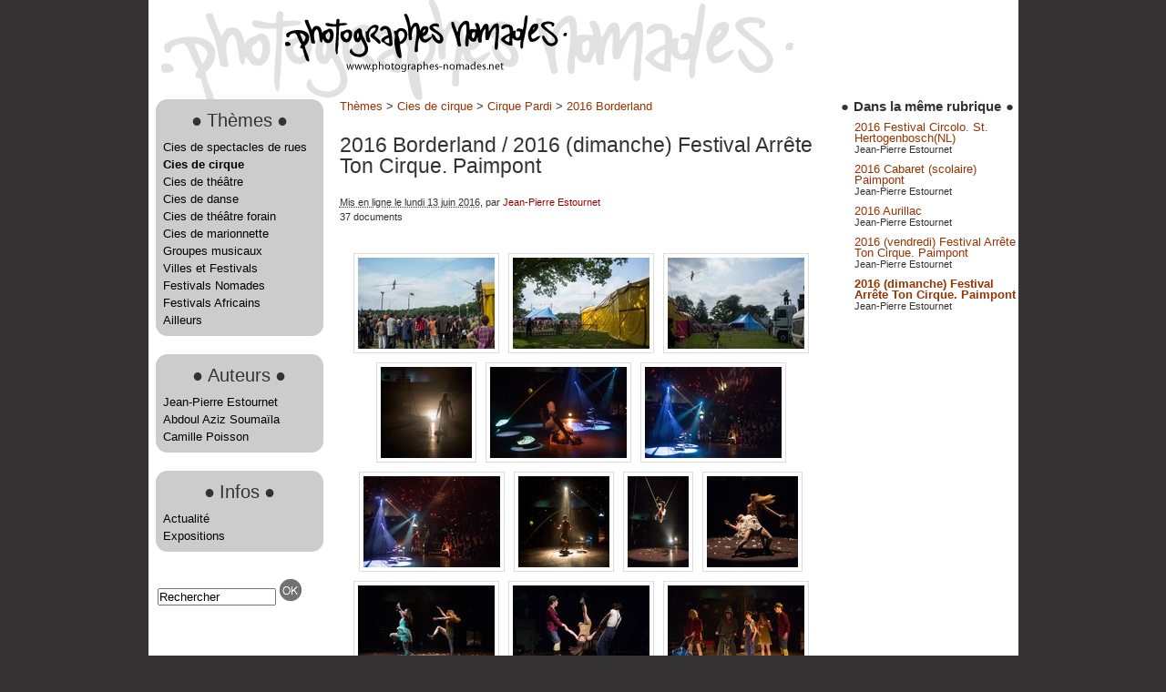

--- FILE ---
content_type: text/html; charset=utf-8
request_url: https://www.photographes-nomades.net/spip.php?article3967
body_size: 3955
content:
<!DOCTYPE html PUBLIC "-//W3C//DTD XHTML 1.0 Transitional//EN" "http://www.w3.org/TR/xhtml1/DTD/xhtml1-transitional.dtd">
<html xmlns="http://www.w3.org/1999/xhtml" xml:lang="fr" lang="fr" dir="ltr">
<head>
<title>2016 (dimanche) Festival Arrête Ton Cirque. Paimpont - Photographes Nomades</title>

<link rel="canonical" href="https://www.photographes-nomades.net/spip.php?article3967" />

<meta http-equiv="Content-Type" content="text/html; charset=utf-8" />


<meta name="generator" content="SPIP 4.4.5 GIT [4.4: c0848b97]" />


<link rel="alternate" type="application/rss+xml" title="Syndiquer tout le site" href="spip.php?page=backend" />

<link href="sites/www.photographes-nomades.net/plugins/photographesnomades/favicon.ico" rel="shortcut icon" type="image/x-icon" />


<link rel='stylesheet' href='sites/www.photographes-nomades.net/local/cache-css/2f355d145c575f3c0be08889670ec9d7.css?1750240288' type='text/css' />






<script>
var mediabox_settings={"auto_detect":true,"ns":"box","tt_img":true,"sel_g":"#documents_portfolio a[type='image\/jpeg'],#documents_portfolio a[type='image\/png'],#documents_portfolio a[type='image\/gif']","sel_c":".mediabox","str_ssStart":"Diaporama","str_ssStop":"Arr\u00eater","str_cur":"{current}\/{total}","str_prev":"Pr\u00e9c\u00e9dent","str_next":"Suivant","str_close":"Fermer","str_loading":"Chargement\u2026","str_petc":"Taper \u2019Echap\u2019 pour fermer","str_dialTitDef":"Boite de dialogue","str_dialTitMed":"Affichage d\u2019un media","splash_url":"","lity":{"skin":"_simple-dark","maxWidth":"100%","maxHeight":"100%","minWidth":"800px","minHeight":"","slideshow_speed":"8000","opacite":"0.9","defaultCaptionState":"expanded"}};
</script>
<!-- insert_head_css -->






















<script type='text/javascript' src='sites/www.photographes-nomades.net/local/cache-js/ffd75cd5acc26cdc75627b06bf42b2ad.js?1757933539'></script>










<!-- insert_head --></head>
<body class="page_article">
<div id="page">
	<div id="entete">
		<div class="accueil">
	<a rel="start home" href="https://www.photographes-nomades.net/" title="Accueil"><img
	src="sites/www.photographes-nomades.net/IMG/logo/siteon0.png?1510066400"
	class="spip_logo"
	width="310"
	height="64"
	alt=""/></a>
	<strong id="nom_site_spip"><a rel="start home" href="https://www.photographes-nomades.net/" title="Accueil">Photographes Nomades</a></strong>
	
</div>	</div>
	<div id="nav">
			</div>
	
   <div id="navigation">
      <div class="menu rubriques">
	<ul class="menu-liste">
	
		<li class="menu-entree">
         <div>
           <div class="coinsarrondis premier_niveau">
            <h2 class="h2"><span class="grospointG">&#9679;</span>Thèmes<span class="grospointD">&#9679;</span></h2>
   
            
            <ul class="menu-liste">
               
                <li class="menu-entree"><a href="spip.php?rubrique7">Cies de spectacles de rues</a></li>
               
                <li class="menu-entree"><a href="spip.php?rubrique2" class="on">Cies de cirque</a></li>
               
                <li class="menu-entree"><a href="spip.php?rubrique1274">Cies de théâtre</a></li>
               
                <li class="menu-entree"><a href="spip.php?rubrique1219">Cies de danse</a></li>
               
                <li class="menu-entree"><a href="spip.php?rubrique1271">Cies de théâtre forain</a></li>
               
                <li class="menu-entree"><a href="spip.php?rubrique1220">Cies de marionnette</a></li>
               
                <li class="menu-entree"><a href="spip.php?rubrique1405">Groupes musicaux</a></li>
               
                <li class="menu-entree"><a href="spip.php?rubrique1255">Villes et Festivals</a></li>
               
                <li class="menu-entree"><a href="spip.php?rubrique1156">Festivals Nomades</a></li>
               
                <li class="menu-entree"><a href="spip.php?rubrique1102">Festivals Africains</a></li>
               
                <li class="menu-entree"><a href="spip.php?rubrique46">Ailleurs</a></li>
               
            </ul>
            
            
			</div></div>
		</li>
	
		<li class="menu-entree">
         <div>
           <div class="coinsarrondis premier_niveau">
            <h2 class="h2"><span class="grospointG">&#9679;</span>Auteurs<span class="grospointD">&#9679;</span></h2>
   
            
            <ul class="menu-liste">
               
                <li class="menu-entree"><a href="spip.php?rubrique1078">Jean-Pierre Estournet</a></li>
               
                <li class="menu-entree"><a href="spip.php?rubrique1080">Abdoul Aziz Soumaïla</a></li>
               
                <li class="menu-entree"><a href="spip.php?rubrique1081">Camille Poisson</a></li>
               
            </ul>
            
            
			</div></div>
		</li>
	
		<li class="menu-entree">
         <div>
           <div class="coinsarrondis premier_niveau">
            <h2 class="h2"><span class="grospointG">&#9679;</span>Infos<span class="grospointD">&#9679;</span></h2>
   
            
            <ul class="menu-liste">
               
                <li class="menu-entree"><a href="spip.php?rubrique1096">Actualité</a></li>
               
                <li class="menu-entree"><a href="spip.php?rubrique49">Expositions</a></li>
               
            </ul>
            
            
			</div></div>
		</li>
	

	</ul>
</div>
<div class="formulaire_spip formulaire_recherche" id="formulaire_recherche">
<form action="spip.php?page=recherche" method="get"><div>
	<input name="page" value="recherche" type="hidden"
>
	
	<input type="text" class="text" size="10" name="recherche" id="recherche" value="Rechercher" onblur="if (this.value=='') this.value='Rechercher';" onfocus="if (this.value=='Rechercher') this.value='';"   accesskey="4" />
	<input type="image" class="submit" src="sites/www.photographes-nomades.net/plugins/photographesnomades/images/bouton_ok.png" title="Rechercher" />
</div></form>
</div>   </div>
   <div id="contenu">
      <p class="hierarchie">

	<a href="spip.php?rubrique1076">Thèmes</a>
 &gt; 
	<a href="spip.php?rubrique2">Cies de cirque</a>
 &gt; 
	<a href="spip.php?rubrique1877">Cirque Pardi</a>
 &gt; 
	<a href="spip.php?rubrique1878">2016 Borderland</a>

	</p>

	


<div class="contenu-principal">
	<div class="cartouche">
		
      <h1>
      	2016 Borderland
         <span class="crayon article-titre-3967 "> / 2016 (dimanche) Festival Arrête Ton Cirque. Paimpont</span>
         
      </h1>
      

         <p><small><abbr class="published" title="2016-06-13T10:49:16Z">Mis en ligne le lundi 13 juin 2016</abbr>, par  <span class="vcard author"><a class="url fn spip_in" href="spip.php?auteur2">Jean-Pierre Estournet</a></span></small></p>
         <p><small>37 documents</small></p>
		
	</div>

	<div class="surlignable">
      
      
         
         
            
         
      
         
		
		
	</div>

	

	

   
   <div id="documents_portfolio" class="documents documents_portfolio">
	
		
		

		
		<a href="sites/www.photographes-nomades.net/IMG/jpg/5/7/0/p0041045.jpg" type="image/jpeg" onclick="location.href='spip.php?article3967&amp;id_document=143283#documents_portfolio';return false;" title="  - (P0041045)">
			<img src='sites/www.photographes-nomades.net/local/cache-vignettes/L150xH100/p0041045-cf672.jpg?1703220318' width='150' height='100' class='spip_logos' alt='p0041045.jpg - ' />
		</a>
   
		
		

		
		<a href="sites/www.photographes-nomades.net/IMG/jpg/3/c/a/p0041048.jpg" type="image/jpeg" onclick="location.href='spip.php?article3967&amp;id_document=143284#documents_portfolio';return false;" title="  - (P0041048)">
			<img src='sites/www.photographes-nomades.net/local/cache-vignettes/L150xH100/p0041048-53238.jpg?1703220319' width='150' height='100' class='spip_logos' alt='p0041048.jpg - ' />
		</a>
   
		
		

		
		<a href="sites/www.photographes-nomades.net/IMG/jpg/1/5/6/p0041051.jpg" type="image/jpeg" onclick="location.href='spip.php?article3967&amp;id_document=143285#documents_portfolio';return false;" title="  - (P0041051)">
			<img src='sites/www.photographes-nomades.net/local/cache-vignettes/L150xH100/p0041051-360a0.jpg?1703220319' width='150' height='100' class='spip_logos' alt='p0041051.jpg - ' />
		</a>
   
		
		

		
		<a href="sites/www.photographes-nomades.net/IMG/jpg/5/f/b/p0041055.jpg" type="image/jpeg" onclick="location.href='spip.php?article3967&amp;id_document=143286#documents_portfolio';return false;" title="  - (P0041055)">
			<img src='sites/www.photographes-nomades.net/local/cache-vignettes/L100xH100/p0041055-a48f0.jpg?1703220319' width='100' height='100' class='spip_logos' alt='p0041055.jpg - ' />
		</a>
   
		
		

		
		<a href="sites/www.photographes-nomades.net/IMG/jpg/0/a/8/p0041063.jpg" type="image/jpeg" onclick="location.href='spip.php?article3967&amp;id_document=143287#documents_portfolio';return false;" title="  - (P0041063)">
			<img src='sites/www.photographes-nomades.net/local/cache-vignettes/L150xH100/p0041063-604ec.jpg?1703220319' width='150' height='100' class='spip_logos' alt='p0041063.jpg - ' />
		</a>
   
		
		

		
		<a href="sites/www.photographes-nomades.net/IMG/jpg/c/8/1/p0041068.jpg" type="image/jpeg" onclick="location.href='spip.php?article3967&amp;id_document=143288#documents_portfolio';return false;" title="  - (P0041068)">
			<img src='sites/www.photographes-nomades.net/local/cache-vignettes/L150xH100/p0041068-30c76.jpg?1703220319' width='150' height='100' class='spip_logos' alt='p0041068.jpg - ' />
		</a>
   
		
		

		
		<a href="sites/www.photographes-nomades.net/IMG/jpg/d/0/f/p0041070.jpg" type="image/jpeg" onclick="location.href='spip.php?article3967&amp;id_document=143289#documents_portfolio';return false;" title="  - (P0041070)">
			<img src='sites/www.photographes-nomades.net/local/cache-vignettes/L150xH100/p0041070-a3a8f.jpg?1703220319' width='150' height='100' class='spip_logos' alt='p0041070.jpg - ' />
		</a>
   
		
		

		
		<a href="sites/www.photographes-nomades.net/IMG/jpg/b/8/c/p0041075.jpg" type="image/jpeg" onclick="location.href='spip.php?article3967&amp;id_document=143290#documents_portfolio';return false;" title="  - (P0041075)">
			<img src='sites/www.photographes-nomades.net/local/cache-vignettes/L100xH100/p0041075-2d58e.jpg?1703220319' width='100' height='100' class='spip_logos' alt='p0041075.jpg - ' />
		</a>
   
		
		

		
		<a href="sites/www.photographes-nomades.net/IMG/jpg/b/7/a/p0041079.jpg" type="image/jpeg" onclick="location.href='spip.php?article3967&amp;id_document=143291#documents_portfolio';return false;" title="  - (P0041079)">
			<img src='sites/www.photographes-nomades.net/local/cache-vignettes/L67xH100/p0041079-7d97a.jpg?1703220319' width='67' height='100' class='spip_logos' alt='p0041079.jpg - ' />
		</a>
   
		
		

		
		<a href="sites/www.photographes-nomades.net/IMG/jpg/a/2/1/p0041081.jpg" type="image/jpeg" onclick="location.href='spip.php?article3967&amp;id_document=143292#documents_portfolio';return false;" title="  - (P0041081)">
			<img src='sites/www.photographes-nomades.net/local/cache-vignettes/L100xH100/p0041081-81d91.jpg?1703220319' width='100' height='100' class='spip_logos' alt='p0041081.jpg - ' />
		</a>
   
		
		

		
		<a href="sites/www.photographes-nomades.net/IMG/jpg/8/8/0/p0041084.jpg" type="image/jpeg" onclick="location.href='spip.php?article3967&amp;id_document=143293#documents_portfolio';return false;" title="  - (P0041084)">
			<img src='sites/www.photographes-nomades.net/local/cache-vignettes/L150xH100/p0041084-657b4.jpg?1703220319' width='150' height='100' class='spip_logos' alt='p0041084.jpg - ' />
		</a>
   
		
		

		
		<a href="sites/www.photographes-nomades.net/IMG/jpg/a/0/6/p0041090.jpg" type="image/jpeg" onclick="location.href='spip.php?article3967&amp;id_document=143294#documents_portfolio';return false;" title="  - (P0041090)">
			<img src='sites/www.photographes-nomades.net/local/cache-vignettes/L150xH100/p0041090-65bfe.jpg?1703220319' width='150' height='100' class='spip_logos' alt='p0041090.jpg - ' />
		</a>
   
		
		

		
		<a href="sites/www.photographes-nomades.net/IMG/jpg/6/e/7/p0041094.jpg" type="image/jpeg" onclick="location.href='spip.php?article3967&amp;id_document=143295#documents_portfolio';return false;" title="  - (P0041094)">
			<img src='sites/www.photographes-nomades.net/local/cache-vignettes/L150xH100/p0041094-5b4e2.jpg?1703220320' width='150' height='100' class='spip_logos' alt='p0041094.jpg - ' />
		</a>
   
		
		

		
		<a href="sites/www.photographes-nomades.net/IMG/jpg/e/6/e/p0041098.jpg" type="image/jpeg" onclick="location.href='spip.php?article3967&amp;id_document=143296#documents_portfolio';return false;" title="  - (P0041098)">
			<img src='sites/www.photographes-nomades.net/local/cache-vignettes/L150xH100/p0041098-f50fd.jpg?1703220320' width='150' height='100' class='spip_logos' alt='p0041098.jpg - ' />
		</a>
   
		
		

		
		<a href="sites/www.photographes-nomades.net/IMG/jpg/5/7/6/p0041101.jpg" type="image/jpeg" onclick="location.href='spip.php?article3967&amp;id_document=143297#documents_portfolio';return false;" title="  - (P0041101)">
			<img src='sites/www.photographes-nomades.net/local/cache-vignettes/L100xH100/p0041101-b755b.jpg?1703220320' width='100' height='100' class='spip_logos' alt='p0041101.jpg - ' />
		</a>
   
		
		

		
		<a href="sites/www.photographes-nomades.net/IMG/jpg/d/0/0/p0041104.jpg" type="image/jpeg" onclick="location.href='spip.php?article3967&amp;id_document=143298#documents_portfolio';return false;" title="  - (P0041104)">
			<img src='sites/www.photographes-nomades.net/local/cache-vignettes/L150xH100/p0041104-967ab.jpg?1703220320' width='150' height='100' class='spip_logos' alt='p0041104.jpg - ' />
		</a>
   
		
		

		
		<a href="sites/www.photographes-nomades.net/IMG/jpg/8/e/c/p0041108.jpg" type="image/jpeg" onclick="location.href='spip.php?article3967&amp;id_document=143299#documents_portfolio';return false;" title="  - (P0041108)">
			<img src='sites/www.photographes-nomades.net/local/cache-vignettes/L150xH100/p0041108-dd600.jpg?1703220320' width='150' height='100' class='spip_logos' alt='p0041108.jpg - ' />
		</a>
   
		
		

		
		<a href="sites/www.photographes-nomades.net/IMG/jpg/3/1/6/p0041114.jpg" type="image/jpeg" onclick="location.href='spip.php?article3967&amp;id_document=143300#documents_portfolio';return false;" title="  - (P0041114)">
			<img src='sites/www.photographes-nomades.net/local/cache-vignettes/L200xH100/p0041114-88478.jpg?1703220320' width='200' height='100' class='spip_logos' alt='p0041114.jpg - ' />
		</a>
   
		
		

		
		<a href="sites/www.photographes-nomades.net/IMG/jpg/a/6/a/p0041119.jpg" type="image/jpeg" onclick="location.href='spip.php?article3967&amp;id_document=143301#documents_portfolio';return false;" title="  - (P0041119)">
			<img src='sites/www.photographes-nomades.net/local/cache-vignettes/L150xH100/p0041119-076de.jpg?1703220320' width='150' height='100' class='spip_logos' alt='p0041119.jpg - ' />
		</a>
   
		
		

		
		<a href="sites/www.photographes-nomades.net/IMG/jpg/8/1/7/p0041122.jpg" type="image/jpeg" onclick="location.href='spip.php?article3967&amp;id_document=143302#documents_portfolio';return false;" title="  - (P0041122)">
			<img src='sites/www.photographes-nomades.net/local/cache-vignettes/L100xH100/p0041122-4b324.jpg?1703220320' width='100' height='100' class='spip_logos' alt='p0041122.jpg - ' />
		</a>
   
		
		

		
		<a href="sites/www.photographes-nomades.net/IMG/jpg/2/d/3/p0041123.jpg" type="image/jpeg" onclick="location.href='spip.php?article3967&amp;id_document=143303#documents_portfolio';return false;" title="  - (P0041123)">
			<img src='sites/www.photographes-nomades.net/local/cache-vignettes/L100xH100/p0041123-a9a79.jpg?1703220320' width='100' height='100' class='spip_logos' alt='p0041123.jpg - ' />
		</a>
   
		
		

		
		<a href="sites/www.photographes-nomades.net/IMG/jpg/3/2/1/p0041128.jpg" type="image/jpeg" onclick="location.href='spip.php?article3967&amp;id_document=143304#documents_portfolio';return false;" title="  - (P0041128)">
			<img src='sites/www.photographes-nomades.net/local/cache-vignettes/L150xH100/p0041128-4efe8.jpg?1703220320' width='150' height='100' class='spip_logos' alt='p0041128.jpg - ' />
		</a>
   
		
		

		
		<a href="sites/www.photographes-nomades.net/IMG/jpg/9/7/1/p0041134.jpg" type="image/jpeg" onclick="location.href='spip.php?article3967&amp;id_document=143305#documents_portfolio';return false;" title="  - (P0041134)">
			<img src='sites/www.photographes-nomades.net/local/cache-vignettes/L150xH100/p0041134-8a36f.jpg?1703220321' width='150' height='100' class='spip_logos' alt='p0041134.jpg - ' />
		</a>
   
		
		

		
		<a href="sites/www.photographes-nomades.net/IMG/jpg/6/2/2/p0041137.jpg" type="image/jpeg" onclick="location.href='spip.php?article3967&amp;id_document=143306#documents_portfolio';return false;" title="  - (P0041137)">
			<img src='sites/www.photographes-nomades.net/local/cache-vignettes/L150xH100/p0041137-7003b.jpg?1703220321' width='150' height='100' class='spip_logos' alt='p0041137.jpg - ' />
		</a>
   
		
		

		
		<a href="sites/www.photographes-nomades.net/IMG/jpg/1/b/e/p0041139.jpg" type="image/jpeg" onclick="location.href='spip.php?article3967&amp;id_document=143307#documents_portfolio';return false;" title="  - (P0041139)">
			<img src='sites/www.photographes-nomades.net/local/cache-vignettes/L100xH100/p0041139-f935d.jpg?1703220321' width='100' height='100' class='spip_logos' alt='p0041139.jpg - ' />
		</a>
   
		
		

		
		<a href="sites/www.photographes-nomades.net/IMG/jpg/e/0/4/p0041149.jpg" type="image/jpeg" onclick="location.href='spip.php?article3967&amp;id_document=143308#documents_portfolio';return false;" title="  - (P0041149)">
			<img src='sites/www.photographes-nomades.net/local/cache-vignettes/L67xH100/p0041149-0fd24.jpg?1703220321' width='67' height='100' class='spip_logos' alt='p0041149.jpg - ' />
		</a>
   
		
		

		
		<a href="sites/www.photographes-nomades.net/IMG/jpg/3/b/e/p0041156.jpg" type="image/jpeg" onclick="location.href='spip.php?article3967&amp;id_document=143309#documents_portfolio';return false;" title="  - (P0041156)">
			<img src='sites/www.photographes-nomades.net/local/cache-vignettes/L150xH100/p0041156-b93bc.jpg?1703220321' width='150' height='100' class='spip_logos' alt='p0041156.jpg - ' />
		</a>
   
		
		

		
		<a href="sites/www.photographes-nomades.net/IMG/jpg/e/b/f/p0041159.jpg" type="image/jpeg" onclick="location.href='spip.php?article3967&amp;id_document=143310#documents_portfolio';return false;" title="  - (P0041159)">
			<img src='sites/www.photographes-nomades.net/local/cache-vignettes/L67xH100/p0041159-f26d0.jpg?1703220321' width='67' height='100' class='spip_logos' alt='p0041159.jpg - ' />
		</a>
   
		
		

		
		<a href="sites/www.photographes-nomades.net/IMG/jpg/9/5/b/p0041161.jpg" type="image/jpeg" onclick="location.href='spip.php?article3967&amp;id_document=143311#documents_portfolio';return false;" title="  - (P0041161)">
			<img src='sites/www.photographes-nomades.net/local/cache-vignettes/L67xH100/p0041161-59f99.jpg?1703220321' width='67' height='100' class='spip_logos' alt='p0041161.jpg - ' />
		</a>
   
		
		

		
		<a href="sites/www.photographes-nomades.net/IMG/jpg/3/3/9/p0041163.jpg" type="image/jpeg" onclick="location.href='spip.php?article3967&amp;id_document=143312#documents_portfolio';return false;" title="  - (P0041163)">
			<img src='sites/www.photographes-nomades.net/local/cache-vignettes/L67xH100/p0041163-63ebc.jpg?1703220321' width='67' height='100' class='spip_logos' alt='p0041163.jpg - ' />
		</a>
   
		
		

		
		<a href="sites/www.photographes-nomades.net/IMG/jpg/d/3/c/p0041166.jpg" type="image/jpeg" onclick="location.href='spip.php?article3967&amp;id_document=143313#documents_portfolio';return false;" title="  - (P0041166)">
			<img src='sites/www.photographes-nomades.net/local/cache-vignettes/L67xH100/p0041166-7a8db.jpg?1703220321' width='67' height='100' class='spip_logos' alt='p0041166.jpg - ' />
		</a>
   
		
		

		
		<a href="sites/www.photographes-nomades.net/IMG/jpg/3/a/8/p0041167.jpg" type="image/jpeg" onclick="location.href='spip.php?article3967&amp;id_document=143314#documents_portfolio';return false;" title="  - (P0041167)">
			<img src='sites/www.photographes-nomades.net/local/cache-vignettes/L67xH100/p0041167-fca82.jpg?1703220321' width='67' height='100' class='spip_logos' alt='p0041167.jpg - ' />
		</a>
   
		
		

		
		<a href="sites/www.photographes-nomades.net/IMG/jpg/e/d/a/p0041170.jpg" type="image/jpeg" onclick="location.href='spip.php?article3967&amp;id_document=143315#documents_portfolio';return false;" title="  - (P0041170)">
			<img src='sites/www.photographes-nomades.net/local/cache-vignettes/L150xH100/p0041170-84c9e.jpg?1703220321' width='150' height='100' class='spip_logos' alt='p0041170.jpg - ' />
		</a>
   
		
		

		
		<a href="sites/www.photographes-nomades.net/IMG/jpg/f/9/4/p0041172.jpg" type="image/jpeg" onclick="location.href='spip.php?article3967&amp;id_document=143316#documents_portfolio';return false;" title="  - (P0041172)">
			<img src='sites/www.photographes-nomades.net/local/cache-vignettes/L150xH100/p0041172-14b4b.jpg?1703220321' width='150' height='100' class='spip_logos' alt='p0041172.jpg - ' />
		</a>
   
		
		

		
		<a href="sites/www.photographes-nomades.net/IMG/jpg/8/4/c/p0041198.jpg" type="image/jpeg" onclick="location.href='spip.php?article3967&amp;id_document=143318#documents_portfolio';return false;" title="  - (P0041198)">
			<img src='sites/www.photographes-nomades.net/local/cache-vignettes/L67xH100/p0041198-c0866.jpg?1703220322' width='67' height='100' class='spip_logos' alt='p0041198.jpg - ' />
		</a>
   
		
		

		
		<a href="sites/www.photographes-nomades.net/IMG/jpg/e/d/8/p0041200.jpg" type="image/jpeg" onclick="location.href='spip.php?article3967&amp;id_document=143320#documents_portfolio';return false;" title="  - (P0041200)">
			<img src='sites/www.photographes-nomades.net/local/cache-vignettes/L150xH100/p0041200-fd2a8.jpg?1703220322' width='150' height='100' class='spip_logos' alt='p0041200.jpg - ' />
		</a>
   
		
		

		
		<a href="sites/www.photographes-nomades.net/IMG/jpg/2/9/8/p0041202.jpg" type="image/jpeg" onclick="location.href='spip.php?article3967&amp;id_document=143321#documents_portfolio';return false;" title="  - (P0041202)">
			<img src='sites/www.photographes-nomades.net/local/cache-vignettes/L150xH100/p0041202-33522.jpg?1703220322' width='150' height='100' class='spip_logos' alt='p0041202.jpg - ' />
		</a>
   
</div>

</div>






<a href="#forum" name="forum" id="forum"></a>
<div class="comments" id="comments">
	
	

	
	
</div>   </div>
   <div id="extra">
      <div class="menu">
			<h4><span class="grospointG">&#9679;</span>Dans la même rubrique<span class="grospointD">&#9679;</span></h4>
			<ul>
				 
				 	<li>
						<a href="spip.php?article4165">2016 Festival Circolo. St. Hertogenbosch(NL)</a><br />
						<small> Jean-Pierre Estournet</small>
					</li>
				 
				 	<li>
						<a href="spip.php?article3966">2016 Cabaret (scolaire) Paimpont</a><br />
						<small> Jean-Pierre Estournet</small>
					</li>
				 
				 	<li>
						<a href="spip.php?article4079">2016 Aurillac</a><br />
						<small> Jean-Pierre Estournet</small>
					</li>
				 
				 	<li>
						<a href="spip.php?article3965">2016 (vendredi) Festival Arrête Ton Cirque. Paimpont</a><br />
						<small> Jean-Pierre Estournet</small>
					</li>
				 
				 	<li>
						<a href="spip.php?article3967" class="on">2016 (dimanche) Festival Arrête Ton Cirque. Paimpont</a><br />
						<small> Jean-Pierre Estournet</small>
					</li>
				 
			</ul>
		</div>   </div>

	<div id="pied">
		<a href="http://www.spip.net/" title="Site réalisé avec SPIP"><img src="spip.png" alt="SPIP" width="48" height="16" /></a><span class="sep">
 | </span><a href="spip.php?page=login&amp;url=spip.php%3Farticle3967" rel="nofollow" class='login_modal'>Se connecter</a><span class="sep"> |
</span><a rel="contents" href="spip.php?page=plan">Plan du site</a><span class="sep"> |
</span><a href="spip.php?page=backend" rel="alternate" title="Syndiquer tout le site"><img src="" alt="Suivre la vie du site" width="16" height="16" />&nbsp;RSS&nbsp;2.0</a>
<br />Sauf mention contraire, toutes les photos publiés sur ce site sont placées sous licence Creative Commons [<a href="http://creativecommons.org/licenses/by-nc/3.0/deed.fr" target="_blank">by-nc</a>]
<br />Mention obligatoire : Licence CC JP Estournet ou Abdoul Aziz Soumaïla	</div>
</div>
</body>
</html>


--- FILE ---
content_type: text/css
request_url: https://www.photographes-nomades.net/sites/www.photographes-nomades.net/local/cache-css/2f355d145c575f3c0be08889670ec9d7.css?1750240288
body_size: 13384
content:
/* compact [
	sites/www.photographes-nomades.net/plugins/zpip-dist/spip_style.css
	sites/www.photographes-nomades.net/plugins/zpip-dist/box.css
	sites/www.photographes-nomades.net/plugins/zpip-dist/box_skins.css
	plugins-dist/mediabox/lib/lity/lity.css?1741168909
	plugins-dist/mediabox/lity/css/lity.mediabox.css?1741168909
	plugins-dist/mediabox/lity/skins/_simple-dark/lity.css?1741168909
	plugins-dist/porte_plume/css/barre_outils.css?1741168910
	sites/www.photographes-nomades.net/local/cache-css/cssdyn-css_barre_outils_icones_css-5b7a51e9.css?1750240287
	sites/www.photographes-nomades.net/plugins/auto/typoenluminee/v4.0.0/css/enluminurestypo.css
	sites/www.photographes-nomades.net/plugins/auto/sjcycle/v3.6.0/css/sjcycle.css?1720191458
	sites/www.photographes-nomades.net/plugins/auto/slick/v2.1.0/lib/slick/slick.min.css
	sites/www.photographes-nomades.net/plugins/auto/slick/v2.1.0/lib/slick/slick-theme.min.css
	sites/www.photographes-nomades.net/plugins/auto/slick/v2.1.0/lib/slick/accessible-slick-theme.min.css
	sites/www.photographes-nomades.net/plugins/auto/slick/v2.1.0/css/slick-spip.css
	sites/www.photographes-nomades.net/plugins/photographesnomades/habillage.css
	sites/www.photographes-nomades.net/plugins/photographesnomades/perso.css
	sites/www.photographes-nomades.net/plugins/photographesnomades/javascript/themes/style.css
] 84.7% */

/* sites/www.photographes-nomades.net/plugins/zpip-dist/spip_style.css */
hr.spip{margin:2em auto}
ol.spip{list-style:decimal}
blockquote.spip{margin:2em 0;padding-left:1em;border-left:.30em solid}
blockquote.spip_poesie{margin:2em 0;padding-left:1em;border-left:1px solid;font-family:Garamond,Georgia,Times,serif;font-size:120%}
blockquote.spip_poesie div{text-indent:-3em;margin-left:3em}
.spip_code,.spip_cadre{font-family:Courier,"Courier New",monospace;color:#009}
.spip_cadre{background-color:#F4F8F8;border:1px inset}
div.spip_code,.spip_cadre{margin-bottom:1em}
.spip_surligne{background:#FF6}
table.spip{margin-right:auto;margin-left:auto;margin-bottom:1em;border-collapse:collapse;border-spacing:0;line-height:normal}
table.spip caption{caption-side:top;text-align:center;margin-right:auto;margin-left:auto;font-weight:700}
table.spip tr.row_first{background:#FFC}
table.spip tr.row_odd{background:#EEE}
table.spip tr.row_even{background:#DDD}
table.spip th,table.spip td{padding:.20em .40em;text-align:left;border:1px solid}
table.spip th{vertical-align:bottom;font-weight:700}
table.spip td{vertical-align:top}
img,.spip_logo{margin:0;padding:0;border:0}
.spip_documents{text-align:center;line-height:normal}
.spip_documents p{margin:.10em;padding:0}
.spip_documents_center{display:table;clear:both;margin:1em auto}
.spip_documents_left{float:left;margin-right:15px;margin-bottom:5px}
.spip_documents_right{float:right;margin-left:15px;margin-bottom:5px}
.spip_doc_titre{margin-right:auto;margin-left:auto;font-weight:700;font-size:.90em}
.spip_doc_descriptif{clear:both;margin-right:auto;margin-left:auto;font-size:.90em}
.spip_modele{float:right;display:block;padding:1em;border:1px solid;width:180px}

a.spip_in{color:#900}
a.spip_out{color:#009}
a.spip_url{color:#009}
a.spip_glossaire{color:#060}
a.spip_glossaire:hover{text-decoration:underline overline}
.on,.on a,a.on{font-weight:700}
.small{font-size:90%}
.nettoyeur{clear:both;height:0;margin:0;padding:0;border:0;line-height:1px;font-size:1px}
.invisible{position:absolute;top:-3000em;height:1%}
.spip-puce b{display:none}
.spip-puce{position:relative;top:1px;display:inline-block;font-style:normal;font-weight:700;font-size:1.4em;line-height:0.7;-webkit-font-smoothing:antialiased;-moz-osx-font-smoothing:grayscale}
.spip-puce:before{content:"\203A"}
.spip_document{display:flex;justify-content:center;align-items:center}
.spip_doc_inner{margin:0 auto;text-align:center;max-width:100%}
.spip_doc_inner>*{margin-left:auto;margin-right:auto}
.spip_document .spip_doc_lien{display:inline-block}
.spip_doc_legende{display:block;max-width:25em}
.spip_document img,.spip_document svg{max-width:100%;height:auto}
.pagination .pagination-items{list-style:none;display:flex;flex-wrap:wrap;flex-direction:row;justify-content:center}
.pagination .pagination-item{margin:0em;flex-basis:5%;display:flex;align-items:center}
.pagination .pagination_precedent_suivant .pagination-item{flex-basis:auto}
.pagination .pagination-item + .pagination-item{margin-left:.5em}
.pagination .pagination-item-label{display:block;flex-basis:100%;background:#f0f0f0;text-decoration:none;padding:.5em;border-radius:.25em;text-align:center}
.pagination .on .pagination-item-label,.pagination a.pagination-item-label:hover,.pagination a.pagination-item-label:focus,.pagination a.pagination-item-label:active{background:#900;color:#fff}
.pagination .on .pagination-item-label{font-weight:700}
.pagination .pagination_precedent_suivant .disabled{visibility:hidden}
.pagination .pagination-item.disabled .pagination-item-label{color:#888;font-weight:400}
.menu_articles .pagination strong{font-size:1em}

/* sites/www.photographes-nomades.net/plugins/zpip-dist/box.css */
@media projection,screen,tv{.box{margin:10px 0}
.bd,.ft{padding:0 10px}
.hd{padding:5px 10px}
.box .inner{position:relative}
.box b{display:block;background-repeat:no-repeat;font-size:1%;position:relative;z-index:10}
.box .inner b{display:inline;font-size:inherit;position:static}
.box .tl,.box .tr,.box .bl,.box .br{height:10px;width:10px;float:left}
.box .tl{background-position:left top}
.box .tr{background-position:right top}
.box .bl{background-position:left bottom}
.box .br{background-position:right bottom}
.box .br,.box .tr{float:right}
.box .bl,.box .br{margin-top:-10px}
.box .top{background-position:center top}
.box .bottom{background-position:center bottom;_zoom:1}
.complex{overflow:hidden;*position:relative;*zoom:1}
.complex .tl,.complex .tr{height:32000px;margin-bottom:-32000px;width:10px;overflow:hidden}
.complex .top{height:5px}
.complex .bottom{height:5px}
.pop{overflow:visible;margin:10px 20px 20px 10px;background-position:left top}
.pop .inner{right:-10px;bottom:-10px;background-position:right bottom;padding:10px}
.pop .tl,.pop .br{display:none}
.pop .bl{bottom:-10px}
.pop .tr{right:-10px}}

/* sites/www.photographes-nomades.net/plugins/zpip-dist/box_skins.css */
@media projection,screen,tv{.simple .inner{border:1px solid #ddd;background-color:#fcfcfc}

.info .inner{border:2px solid #46839B}

.note,.note .inner{border:1px solid #c2c2c2}
.note .inner{border-color:#fff;border-width:4px;background-color:#f0f0f0}
.important .inner{border:3px solid #00477a;border-bottom-width:10px}
.basic{overflow:hidden}
.basic .inner{padding-bottom:1px;margin-bottom:-1px}

.basic{overflow:hidden}
.basic .inner{padding-bottom:1px;margin-bottom:-1px}

.error .inner,.success .inner,.notice .inner{border:2px solid;font-weight:400;color:#333;padding-left:40px;min-height:24px;background-repeat:no-repeat;background-position:5px 5px}
.success .inner{color:#264409;border-color:#C6D880;background-color:#E6EFC2;background-image:url('//www.photographes-nomades.net/sites/www.photographes-nomades.net/plugins/zpip-dist/img/box/message_ok-24.png')}
.error .inner{color:#8A1F11;border-color:#FBC2C4;background-color:#FBE3E4;background-image:url('//www.photographes-nomades.net/sites/www.photographes-nomades.net/plugins/zpip-dist/img/box/message_erreur-24.png')}
.notice .inner{color:#514721;border-color:#FFD324;background-color:#FFF6BF;background-image:url('//www.photographes-nomades.net/sites/www.photographes-nomades.net/plugins/zpip-dist/img/box/message_notice-24.png')}
.highlight .inner{background-color:#e3e36f}
.inverse .inner{background-color:#333;color:#fff}
.bam{background:#46839B;color:#fff;font-size:120%;padding:5px 10px}
.bam h1,.bam h2,.bam h3,.bam h4,.bam h5,.bam h6{font-size:100%;color:#fff;padding:0}
.topper{background:#fff;color:#4D4D4D;font-size:120%;padding:5px 10px;border:1px solid #eee}
.topper h1,.topper h2,.topper h3,.topper h4,.topper h5,.topper h6{font-size:100%;color:#4D4D4D;padding:0}
.act{background-color:#e9e9e9}}

/* plugins-dist/mediabox/lib/lity/lity.css?1741168909 */
/*! Lity - v3.0.0-dev - 2020-04-26
* http://sorgalla.com/lity/
* Copyright (c) 2015-2020 Jan Sorgalla;Licensed MIT */
.lity-active,.lity-active body{overflow:hidden}
.lity{z-index:9990;position:fixed;top:0;right:0;bottom:0;left:0;white-space:nowrap;background:#0b0b0b;background:rgba(0,0,0,.9);outline:none!important;opacity:0;-webkit-transition:opacity .3s ease;-o-transition:opacity .3s ease;transition:opacity .3s ease}
.lity.lity-opened{opacity:1}
.lity.lity-closed{opacity:0}
.lity *{-webkit-box-sizing:border-box;-moz-box-sizing:border-box;box-sizing:border-box}
.lity-wrap{z-index:9990;position:fixed;top:0;right:0;bottom:0;left:0;text-align:center;outline:none!important}
.lity-wrap:before{content:'';display:inline-block;height:100%;vertical-align:middle;margin-right:-.25em}
.lity-loader{z-index:9991;color:#fff;position:absolute;top:50%;margin-top:-.8em;width:100%;text-align:center;font-size:14px;font-family:Arial,Helvetica,sans-serif;opacity:0;-webkit-transition:opacity .3s ease;-o-transition:opacity .3s ease;transition:opacity .3s ease}
.lity-loading .lity-loader{opacity:1}
.lity-container{z-index:9992;position:relative;text-align:left;vertical-align:middle;display:inline-block;white-space:normal;max-width:100%;max-height:100%;outline:none!important}
.lity-content{z-index:9993;width:100%;-webkit-transform:scale(1);-ms-transform:scale(1);-o-transform:scale(1);transform:scale(1);-webkit-transition:-webkit-transform .3s ease;transition:-webkit-transform .3s ease;-o-transition:-o-transform .3s ease;transition:transform .3s ease;transition:transform .3s ease,-webkit-transform .3s ease,-o-transform .3s ease}
.lity-loading .lity-content,.lity-closed .lity-content{-webkit-transform:scale(0.8);-ms-transform:scale(0.8);-o-transform:scale(0.8);transform:scale(0.8)}
.lity-content:after{content:'';position:absolute;left:0;top:0;bottom:0;display:block;right:0;width:auto;height:auto;z-index:-1;-webkit-box-shadow:0 0 8px rgba(0,0,0,.6);box-shadow:0 0 8px rgba(0,0,0,.6)}
.lity-close,.lity-close:hover,.lity-close:focus,.lity-close:active,.lity-close:visited{z-index:9994;width:35px;height:35px;position:fixed;right:0;top:0;-webkit-appearance:none;cursor:pointer;text-decoration:none;text-align:center;padding:0;color:#fff;font-style:normal;font-size:35px;font-family:Arial,Baskerville,monospace;line-height:35px;text-shadow:0 1px 2px rgba(0,0,0,.6);border:0;background:none;-webkit-box-shadow:none;box-shadow:none}
.lity-close::-moz-focus-inner{border:0;padding:0}
.lity-close:active{top:1px}
.lity-image img{max-width:100%;display:block;line-height:0;border:0}
.lity-iframe .lity-container{width:100%;max-width:964px}
.lity-iframe-container{width:100%;height:0;padding-top:56.25%;overflow:auto;pointer-events:auto;-webkit-transform:translateZ(0);transform:translateZ(0);-webkit-overflow-scrolling:touch}
.lity-iframe-container iframe{position:absolute;display:block;top:0;left:0;width:100%;height:100%;-webkit-box-shadow:0 0 8px rgba(0,0,0,.6);box-shadow:0 0 8px rgba(0,0,0,.6);background:#000}
.lity-hide{display:none}

/* plugins-dist/mediabox/lity/css/lity.mediabox.css?1741168909 */
.box_mediabox{display:block;margin:0;padding:0;width:auto;height:auto;background:none;border:0}
.box_mediabox:before{content:'';display:block;position:fixed;top:0;right:0;bottom:0;left:0;background:#000;opacity:0.9}
@media(min-width:500px){.box_mediabox .lity-container{max-width:90%;max-height:90%}}
@media(max-width:499.9px){.box_mediabox .lity-container{max-width:100%!important;max-height:100%!important}}
.box_mediabox.lity-height-set .lity-content{height:100%;min-height:0!important}
.box_mediabox.lity-image .lity-content{display:flex;justify-content:center;align-items:center}
.box_mediabox.lity-image .lity-image-figure{display:block;margin:0}
.box_mediabox.lity-image .lity-image-figure::before{content:'';display:block;position:absolute;left:0;top:0;width:100%;height:100%;z-index:-1;background-color:transparent;transition:background-color 0.25s ease-in 0.1s}
.box_mediabox.lity-image.lity-ready .lity-image-figure::before{background-color:#fff}
.lity-image-caption.min,.lity-image-caption.expanded{cursor:pointer}
.lity-image-caption.min .lity-image-caption-text{max-height:4.5rem;overflow:hidden;text-overflow:ellipsis;white-space:nowrap}
.lity-image-caption.min .spip_doc_titre,.lity-image-caption.min .spip_doc_descriptif,.lity-image-caption.min .spip_doc_credits{white-space:nowrap;overflow:hidden;text-overflow:ellipsis}
.lity-image-caption.min .spip_doc_descriptif:not(:first-child),.lity-image-caption.min .spip_doc_credits:not(:first-child){display:none}
.box_mediabox.lity-inline .lity-content,.box_mediabox.lity-ajax .lity-content{background:#fff}
.box_mediabox.lity-inline .lity-content>*,.box_mediabox.lity-ajax .lity-content-inner{overflow:auto;padding:1rem}
.box_mediabox.lity-iframe .lity-iframe-container iframe{background:#fff}
.box_mediabox.lity-height-set.lity-iframe .lity-iframe-container{height:100%;padding:0;transform:none}
.lity-active body{height:auto!important;overflow:hidden!important}
.box_mediabox.lity-loading .lity-content{background:transparent}
.box_mediabox.lity-loading .lity-content:after{display:none}
.lity-loading .box-loading{display:block;position:absolute;top:50%;left:50%;margin-top:-2.5em;margin-left:-2.5em;width:5em;height:5em}
.lity-loading .box-loading:after{content:" ";display:block;width:4em;height:4em;margin:.5em;border-radius:50%;border:.375em solid #000;border-color:#000 #fff #000 #fff;opacity:0.5;animation:lds-dual-ring 1.2s linear infinite}
@keyframes lds-dual-ring{0%{transform:rotate(0deg)}
100%{transform:rotate(360deg)}}
.box_mediabox.lity-closing:before{opacity:0}
.lity-group-progress-bar{display:none;position:fixed;bottom:0;left:0;right:0;height:.33em}
.lity-slideshow .lity-group-progress-bar{display:block}
.lity-group-progress-bar-status{position:absolute;left:0;height:100%;top:0;background:#888}
.lity-no-transition-on-open .lity-content,.lity-no-transition .lity-content{transition:none!important}
.lity-no-transition-on-open-none.lity-loading .lity-content,.lity-no-transition.lity-loading .lity-content,.lity-no-transition.lity-closed .lity-content{-webkit-transform:none!important;-ms-transform:none!important;-o-transform:none!important;transform:none!important}
.lity-transition-on-open-slide-from-right .lity-content,.lity-transition-on-open-slide-from-left .lity-content{-webkit-transform:scale(1) translateX(0);-ms-transform:scale(1) translateX(0);-o-transform:scale(1) translateX(0);transform:scale(1) translateX(0)}
.lity-transition-on-open-slide-from-right.lity-loading .lity-content{-webkit-transform:scale(1) translateX(50vw);-ms-transform:scale(1) translateX(50vw);-o-transform:scale(1) translateX(50vw);transform:scale(1) translateX(50vw)}
.lity-transition-on-open-slide-from-left.lity-loading .lity-content{-webkit-transform:scale(1) translateX(-50vw);-ms-transform:scale(1) translateX(-50vw);-o-transform:scale(1) translateX(-50vw);transform:scale(1) translateX(-50vw)}
:root{--mediabox-sidebar-width:25rem;--mediabox-sidebar-height:calc(5rem + 20%);--mediabox-sidebar-close-size:2rem}
.box_mediabox.lity-sidebar:before{opacity:0.5}
.box_mediabox.lity-sidebar .lity-wrap{display:flex}
.box_mediabox.lity-sidebar .lity-container{position:relative;transition:transform 0.3s ease-in-out}
.box_mediabox.lity-sidebar .lity-content{height:100%;width:100%;min-width:initial;min-height:initial;transition:none!important;transform:none!important;padding-block-start:var(--mediabox-sidebar-close-size)}
.box_mediabox.lity-sidebar .lity-close{position:absolute;color:inherit;width:var(--mediabox-sidebar-close-size);height:var(--mediabox-sidebar-close-size);font-size:var(--mediabox-sidebar-close-size);line-height:var(--mediabox-sidebar-close-size)}
.box_mediabox.lity-sidebar-inline .lity-container{width:var(--mediabox-sidebar-width);max-width:100vw}
.box_mediabox.lity-sidebar-start .lity-wrap{justify-content:start}
.box_mediabox.lity-sidebar-start.lity-loading .lity-container,.box_mediabox.lity-sidebar-start.lity-closing .lity-container{transform:scale(1) translateX(-100%)}
.box_mediabox.lity-sidebar-end .lity-wrap{justify-content:end}
.box_mediabox.lity-sidebar-end.lity-loading .lity-container,.box_mediabox.lity-sidebar-end.lity-closing .lity-container{transform:scale(1) translateX(100%)}
.box_mediabox.lity-sidebar-block .lity-wrap:before{margin:0}
.box_mediabox.lity-sidebar-top .lity-container,.box_mediabox.lity-sidebar-bottom .lity-container{height:var(--mediabox-sidebar-height);max-height:100vw}
.box_mediabox.lity-sidebar-top.lity-loading .lity-container,.box_mediabox.lity-sidebar-top.lity-closing .lity-container{transform:scale(1) translateY(-100%)}
.box_mediabox.lity-sidebar-bottom .lity-wrap{align-items:end}
.box_mediabox.lity-sidebar-bottom.lity-loading .lity-container,.box_mediabox.lity-sidebar-bottom.lity-closing .lity-container{transform:scale(1) translateY(100%)}

/* plugins-dist/mediabox/lity/skins/_simple-dark/lity.css?1741168909 */
.box_mediabox:before{background:#000;opacity:0.9}
.box_mediabox button[class*="lity-"]:focus{outline:2px dotted #ccc}
.lity-close,.lity-close:hover,.lity-close:active,.lity-close:focus{top:4px;right:2px;width:2.5rem;height:2.5rem;line-height:2.5rem;font-size:2.5rem;color:#fff}
.lity-group-caption .lity-group-current{display:block;position:absolute;top:-1.5rem;right:0;color:#fff;font-weight:700}
.lity-loading .lity-group-caption .lity-group-current{left:50%;margin-left:-2.125em;width:4.5em;right:auto;text-align:center;top:50%;margin-top:-1.5em;color:#fff}
.lity-loading .lity-group-start-stop{display:none}
.lity-group-start-stop{display:block;position:absolute;top:-1.5rem;left:0;width:100%;text-align:center;color:#fff;font-weight:700}
.lity-group-start-stop button{display:inline-block;border:0;padding:0;margin:0;background:none;color:#fff}
.lity-group-start-stop button b{color:transparent}
.lity-group-start-stop button b::after{content:attr(title);display:inline-block;color:#fff;padding-right:.75em}
.lity-group-start-stop .lity-stop{display:none}
.lity-slideshow .lity-group-start-stop .lity-start{display:none}
.lity-slideshow .lity-group-start-stop .lity-stop{display:inline-block}
.lity-next,.lity-previous{display:block;border:0;padding:0;margin:0;position:fixed;border-radius:50%;left:-4.75rem;text-align:center;top:50%;margin-top:-6rem;width:8rem;height:12rem;cursor:pointer;-webkit-touch-callout:none;-webkit-user-select:none;-khtml-user-select:none;-moz-user-select:none;-ms-user-select:none;user-select:none;background:rgba(0,0,0,0)}
.lity-next[disabled],.lity-previous[disabled]{display:none}
.lity-next{left:auto;right:-4.75rem;text-align:right}
.lity-next:hover,.lity-previous:hover,.lity-next:active,.lity-previous:active,.lity-next:focus,.lity-previous:focus{background:rgba(255,255,255,.05)}
.lity-next b,.lity-previous b{display:inline-block;position:absolute;top:50%;left:5.5rem;font-size:3rem;line-height:3rem;margin-top:-1.5rem;text-shadow:0 0 10px #000;color:#fff;font-style:normal;opacity:0.5}
.lity-next b{right:5.5rem;left:auto}
.lity-next:hover b,.lity-previous:hover b,.lity-next:active b,.lity-previous:active b,.lity-next:focus b,.lity-previous:focus b{display:inline-block;opacity:1}
.lity-image-caption{display:block;position:absolute;left:0;right:0;bottom:0;background:rgba(0,0,0,0.25);color:#fff;font-style:italic;padding:1rem}

/* plugins-dist/porte_plume/css/barre_outils.css?1741168910 */
.markItUpHeader{text-align:left}
.markItUp .markItUpHeader a,.markItUp .markItUpTabs a,.markItUp .markItUpFooter a{color:#000;text-decoration:none}
.markItUp{margin:5px 0;position:relative}
.markItUp .markItUpContainer{margin:0;padding:0}
.markItUp .markItUpTabs a,.markItUp .markItUpHeader a{transition:background 0.2s,color 0.2s}
.markItUp .markItUpTabs a:hover,.markItUp .markItUpTabs a:focus,.markItUp .markItUpTabs a:active,.markItUp .markItUpHeader ul a.active,.markItUp .markItUpHeader ul a:focus,.markItUp .markItUpHeader ul a:focus-within,.markItUp .markItUpHeader ul a:active,.markItUp .markItUpHeader ul a:hover{background-color:var(--spip-color-theme-lightest,hsla(0,0%,0%,0.05));outline:none!important}
.markItUp .markItUpTabs{text-align:right;position:absolute;right:10px;clear:right;z-index:5}
.markItUp .markItUpTabs a{display:block;float:right;padding:1em .5em;position:relative;font-size:.9em}
.markItUp .markItUpTabs a.on:after,.markItUp .markItUpTabs a:hover:after,.markItUp .markItUpTabs a:focus:after,.markItUp .markItUpTabs a:active:after{content:'';display:block;position:absolute;left:0;right:0;bottom:-2px;border-bottom:2px solid var(--spip-color-theme,hsla(0,0%,0%,0.66))}
.markItUp .markItUpHeader{display:block;margin:0;padding:0;min-height:3.2em;background:white;border:1px solid #ddd;border-color:var(--spip-form-border-color,hsla(0,0%,0%,0.15));border-bottom-color:var(--spip-form-border-color,hsla(0,0%,0%,0.15));border-radius:var(--spip-form-border-radius,6px) var(--spip-form-border-radius,6px) 0 0}
.markItUp .markItUpHeader:after{content:"\0020";display:block;height:0;clear:both;visibility:hidden;overflow:hidden}
.lte7 .markItUp .markItUpHeader ul{height:3.2em}
.markItUp .markItUpHeader ul{display:block;margin:0!important;padding:0}
.markItUp .markItUpHeader ul li{list-style:none;float:left;position:relative;clear:none;border:0;margin:0;padding:0;overflow:visible}
.markItUp .markItUpHeader ul li:first-child{padding-top:0}
.markItUp .markItUpHeader ul a{clear:none;display:block;margin:0;padding:1.05em .5em}
.markItUp .markItUpHeader ul a em{display:block;background-repeat:no-repeat;width:1rem;height:1rem;text-indent:-10000px}
.markItUp .markItUpHeader > ul > li:first-child > a{padding-left:10px}
.markItUp .markItUpHeader ul .markItUpDropMenu ul{display:none;position:absolute;top:3.15em;width:8rem;z-index:3}
.markItUp .markItUpHeader ul .markItUpDropMenu ul.expanded{display:block;width:12em}
.markItUp .markItUpHeader ul .markItUpDropMenu ul li{float:left;margin-right:0;background-color:white}
.markItUp .markItUpHeader ul .markItUpDropMenu ul a{background-color:var(--spip-color-theme-lightest,hsla(0,0%,0%,0.05))}
.markItUp .markItUpHeader ul .markItUpDropMenu ul a:hover,.markItUp .markItUpHeader ul .markItUpDropMenu ul a:focus,.markItUp .markItUpHeader ul .markItUpDropMenu ul a:active{background-color:var(--spip-color-theme-lighter,hsla(0,0%,0%,0.15))}
.lte8 .markItUp .markItUpHeader ul .markItUpDropMenu ul{padding-top:0;border-top:1px solid #ccc}
.markItUp .markItUpHeader ul ul .markItUpDropMenu{background:#F5F5F5 url('//www.photographes-nomades.net/plugins-dist/porte_plume/css/img/submenu.png') no-repeat 50% 50%}
.markItUp .markItUpHeader ul ul .separateur{margin:0;border:0}
.markItUp .markItUpEditor{clear:both;display:block;overflow:auto;margin:0}
.markItUp .markItUpEditor#text_area{height:300px;border-color:var(--spip-form-border-color,hsla(0,0%,0%,0.15));border-top:0}
.markItUp .markItUpPreview{clear:both;border:1px solid #ddd;border-color:var(--spip-form-border-color,hsla(0,0%,0%,0.15));border-top:0;background:#fff;overflow:auto;padding:1em}
.markItUp .preview p{margin-bottom:1em}
.markItUp .preview ul{margin-bottom:1em;margin-top:.5em}
.markItUp .preview li{border:none;padding:1px}
.markItUp .preview .cadre ol,.markItUp .preview .cadre ul{padding:.5em}
.markItUp .markItUpContainer.fullscreen{position:fixed;top:0;left:0;height:100%;width:100%;background:#DDD;z-index:1002}
.markItUp .fullscreen .markItUpHeader{position:absolute;top:0;right:50%;width:50%;max-width:40em;display:block!important}
.markItUp .fullscreen .markItUpEditor,.markItUp .fullscreen .markItUpPreview{margin-top:3.4em;top:0;width:50%;max-width:40em;height:95%!important;display:block!important;border:0}
.markItUp .fullscreen .markItUpEditor{position:absolute!important;right:50%}
.markItUp .fullscreen .markItUpPreview{position:absolute;left:50%;-moz-box-sizing:border-box;-webkit-box-sizing:border-box;box-sizing:border-box;border-left:1px solid #eee;border-left-color:hsla(0,0%,0%,0.1)}
.markItUp .fullscreen .markItUpTabs{position:absolute;left:50%;width:50%;max-width:40em}
.markItUp .fullscreen .markItUpTabs .previsuVoir,.markItUp .fullscreen .markItUpTabs .previsuEditer,.markItUp .fullscreen .markItUpFooter{display:none}
.markItUp .markItUpTabs .fullscreen{text-indent:-1000em;text-align:left;background-image:url('//www.photographes-nomades.net/plugins-dist/porte_plume/css/img/arrow_out.svg')!important;background-position:center center!important;background-repeat:no-repeat!important;-moz-box-sizing:content-box;-webkit-box-sizing:content-box;box-sizing:content-box;width:16px}
.markItUp .fullscreen .markItUpTabs .fullscreen{background-image:url('//www.photographes-nomades.net/plugins-dist/porte_plume/css/img/arrow_in.svg')!important}
.markItUp .markItUpFooter{margin:0;padding:0;width:100%}
.markItUp .markItUpResizeHandle{overflow:hidden;width:21px;height:6px;margin-left:auto;margin-right:auto;background-image:url('//www.photographes-nomades.net/plugins-dist/porte_plume/css/img/handle.svg');cursor:ns-resize}

/* sites/www.photographes-nomades.net/local/cache-css/cssdyn-css_barre_outils_icones_css-5b7a51e9.css?1750240287 */
.markItUp .outil_header1>a>em{background-image:url(//www.photographes-nomades.net/plugins-dist/porte_plume/icones_barre/spt-v1.svg);background-position:-2px -2px}
.markItUp .outil_bold>a>em{background-image:url(//www.photographes-nomades.net/plugins-dist/porte_plume/icones_barre/spt-v1.svg);background-position:-2px -22px}
.markItUp .outil_italic>a>em{background-image:url(//www.photographes-nomades.net/plugins-dist/porte_plume/icones_barre/spt-v1.svg);background-position:-2px -42px}
.markItUp .outil_stroke_through>a>em{background-image:url(//www.photographes-nomades.net/plugins-dist/porte_plume/icones_barre/spt-v1.svg);background-position:-2px -62px}
.markItUp .outil_liste_ul>a>em{background-image:url(//www.photographes-nomades.net/plugins-dist/porte_plume/icones_barre/spt-v1.svg);background-position:-2px -442px}
.markItUp .outil_liste_ol>a>em{background-image:url(//www.photographes-nomades.net/plugins-dist/porte_plume/icones_barre/spt-v1.svg);background-position:-2px -462px}
.markItUp .outil_indenter>a>em{background-image:url(//www.photographes-nomades.net/plugins-dist/porte_plume/icones_barre/spt-v1.svg);background-position:-2px -482px}
.markItUp .outil_desindenter>a>em{background-image:url(//www.photographes-nomades.net/plugins-dist/porte_plume/icones_barre/spt-v1.svg);background-position:-2px -502px}
.markItUp .outil_quote>a>em{background-image:url(//www.photographes-nomades.net/plugins-dist/porte_plume/icones_barre/spt-v1.svg);background-position:-2px -302px}
.markItUp .outil_poesie>a>em{background-image:url(//www.photographes-nomades.net/plugins-dist/porte_plume/icones_barre/spt-v1.svg);background-position:-2px -322px}
.markItUp .outil_link>a>em{background-image:url(//www.photographes-nomades.net/plugins-dist/porte_plume/icones_barre/spt-v1.svg);background-position:-2px -342px}
.markItUp .outil_notes>a>em{background-image:url(//www.photographes-nomades.net/plugins-dist/porte_plume/icones_barre/spt-v1.svg);background-position:-2px -362px}
.markItUp .outil_guillemets>a>em{background-image:url(//www.photographes-nomades.net/plugins-dist/porte_plume/icones_barre/spt-v1.svg);background-position:-2px -522px}
.markItUp .outil_guillemets_simples>a>em{background-image:url(//www.photographes-nomades.net/plugins-dist/porte_plume/icones_barre/spt-v1.svg);background-position:-2px -542px}
.markItUp .outil_guillemets_de>a>em{background-image:url(//www.photographes-nomades.net/plugins-dist/porte_plume/icones_barre/spt-v1.svg);background-position:-2px -562px}
.markItUp .outil_guillemets_de_simples>a>em{background-image:url(//www.photographes-nomades.net/plugins-dist/porte_plume/icones_barre/spt-v1.svg);background-position:-2px -582px}
.markItUp .outil_guillemets_uniques>a>em{background-image:url(//www.photographes-nomades.net/plugins-dist/porte_plume/icones_barre/spt-v1.svg);background-position:-2px -602px}
.markItUp .outil_caracteres>a>em{background-image:url(//www.photographes-nomades.net/plugins-dist/porte_plume/icones_barre/spt-v1.svg);background-position:-2px -282px}
.markItUp .outil_a_maj_grave>a>em{background-image:url(//www.photographes-nomades.net/plugins-dist/porte_plume/icones_barre/spt-v1.svg);background-position:-2px -162px}
.markItUp .outil_e_maj_aigu>a>em{background-image:url(//www.photographes-nomades.net/plugins-dist/porte_plume/icones_barre/spt-v1.svg);background-position:-2px -202px}
.markItUp .outil_e_maj_grave>a>em{background-image:url(//www.photographes-nomades.net/plugins-dist/porte_plume/icones_barre/spt-v1.svg);background-position:-2px -222px}
.markItUp .outil_aelig>a>em{background-image:url(//www.photographes-nomades.net/plugins-dist/porte_plume/icones_barre/spt-v1.svg);background-position:-2px -142px}
.markItUp .outil_aelig_maj>a>em{background-image:url(//www.photographes-nomades.net/plugins-dist/porte_plume/icones_barre/spt-v1.svg);background-position:-2px -122px}
.markItUp .outil_oe>a>em{background-image:url(//www.photographes-nomades.net/plugins-dist/porte_plume/icones_barre/spt-v1.svg);background-position:-2px -262px}
.markItUp .outil_oe_maj>a>em{background-image:url(//www.photographes-nomades.net/plugins-dist/porte_plume/icones_barre/spt-v1.svg);background-position:-2px -242px}
.markItUp .outil_ccedil_maj>a>em{background-image:url(//www.photographes-nomades.net/plugins-dist/porte_plume/icones_barre/spt-v1.svg);background-position:-2px -182px}
.markItUp .outil_uppercase>a>em{background-image:url(//www.photographes-nomades.net/plugins-dist/porte_plume/icones_barre/spt-v1.svg);background-position:-2px -82px}
.markItUp .outil_lowercase>a>em{background-image:url(//www.photographes-nomades.net/plugins-dist/porte_plume/icones_barre/spt-v1.svg);background-position:-2px -102px}
.markItUp .outil_code>a>em{background-image:url(//www.photographes-nomades.net/plugins-dist/porte_plume/icones_barre/spt-v1.svg);background-position:-2px -382px}
.markItUp .outil_cadre>a>em{background-image:url(//www.photographes-nomades.net/plugins-dist/porte_plume/icones_barre/spt-v1.svg);background-position:-2px -402px}
.markItUp .outil_clean>a>em{background-image:url(//www.photographes-nomades.net/plugins-dist/porte_plume/icones_barre/spt-v1.svg);background-position:-2px -422px}
.markItUp .outil_preview>a>em{background-image:url(//www.photographes-nomades.net/plugins-dist/porte_plume/icones_barre/spt-v1.svg);background-position:-2px -622px}
.markItUp .outil_intertitre1>a>em{background-image:url(//www.photographes-nomades.net/plugins-dist/porte_plume/icones_barre/spt-v1.svg);background-position:-2px -2px}
.markItUp .outil_intertitre2>a>em{background-image:url(//www.photographes-nomades.net/sites/www.photographes-nomades.net/plugins/auto/typoenluminee/v4.0.0/icones_barre/intertitre2.png);background-position:0}
.markItUp .outil_intertitre3>a>em{background-image:url(//www.photographes-nomades.net/sites/www.photographes-nomades.net/plugins/auto/typoenluminee/v4.0.0/icones_barre/intertitre3.png);background-position:0}
.markItUp .outil_alignerdroite>a>em{background-image:url(//www.photographes-nomades.net/sites/www.photographes-nomades.net/plugins/auto/typoenluminee/v4.0.0/icones_barre/right.png);background-position:0}
.markItUp .outil_alignergauche>a>em{background-image:url(//www.photographes-nomades.net/sites/www.photographes-nomades.net/plugins/auto/typoenluminee/v4.0.0/icones_barre/left.png);background-position:0}
.markItUp .outil_stroke_through_et>a>em{background-image:url(//www.photographes-nomades.net/plugins-dist/porte_plume/icones_barre/spt-v1.svg);background-position:-2px -62px}
.markItUp .outil_cadretexte>a>em{background-image:url(//www.photographes-nomades.net/sites/www.photographes-nomades.net/plugins/auto/typoenluminee/v4.0.0/icones_barre/cadretexte.png);background-position:0}
.markItUp .outil_speciaux>a>em{background-image:url(//www.photographes-nomades.net/sites/www.photographes-nomades.net/plugins/auto/typoenluminee/v4.0.0/icones_barre/tag.png);background-position:0}
.markItUp .outil_barre_code>a>em{background-image:url(//www.photographes-nomades.net/sites/www.photographes-nomades.net/plugins/auto/typoenluminee/v4.0.0/icones_barre/page_white_code_red.png);background-position:0}
.markItUp .outil_barre_cadre>a>em{background-image:url(//www.photographes-nomades.net/sites/www.photographes-nomades.net/plugins/auto/typoenluminee/v4.0.0/icones_barre/page_white_code.png);background-position:0}
.markItUp .outil_miseenevidence>a>em{background-image:url(//www.photographes-nomades.net/sites/www.photographes-nomades.net/plugins/auto/typoenluminee/v4.0.0/icones_barre/miseenevidence.png);background-position:0}
.markItUp .outil_miseenevidence2>a>em{background-image:url(//www.photographes-nomades.net/sites/www.photographes-nomades.net/plugins/auto/typoenluminee/v4.0.0/icones_barre/miseenevidence2.png);background-position:0}
.markItUp .outil_exposant>a>em{background-image:url(//www.photographes-nomades.net/sites/www.photographes-nomades.net/plugins/auto/typoenluminee/v4.0.0/icones_barre/exposant.png);background-position:0}
.markItUp .outil_indice>a>em{background-image:url(//www.photographes-nomades.net/sites/www.photographes-nomades.net/plugins/auto/typoenluminee/v4.0.0/icones_barre/indice.png);background-position:0}
.markItUp .outil_petitescapitales>a>em{background-image:url(//www.photographes-nomades.net/sites/www.photographes-nomades.net/plugins/auto/typoenluminee/v4.0.0/icones_barre/petitescapitales.png);background-position:0}
.markItUp .outil_barre_poesie>a>em{background-image:url(//www.photographes-nomades.net/sites/www.photographes-nomades.net/plugins/auto/typoenluminee/v4.0.0/icones_barre/poesie.png);background-position:0}
.markItUp .outil_barre_tableau>a>em{background-image:url(//www.photographes-nomades.net/sites/www.photographes-nomades.net/plugins/auto/typoenluminee/v4.0.0/icones_barre/barre-tableau.png);background-position:0}
.markItUp .outil_inserer_modeles>a>em{background-image:url(//www.photographes-nomades.net/sites/www.photographes-nomades.net/local/cache-vignettes/L16xH16/modele-xx-747a6.svg)}
.markItUp .outil_inserer_modele_media>a>em{background-image:url(//www.photographes-nomades.net/sites/www.photographes-nomades.net/local/cache-vignettes/L16xH16/document-xx-8dbaf.svg)}
.markItUp .outil_inserer_modele_formulaire_contact>a>em{background-image:url(//www.photographes-nomades.net/sites/www.photographes-nomades.net/plugins/auto/typoenluminee/v4.0.0/icones_barre/)}
.ajaxLoad{position:relative}
.ajaxLoad:after{content:"";display:block;width:5em;height:5em;border:1px solid #eee;background:#fff url('//www.photographes-nomades.net/prive/images/loader.svg') center no-repeat;background-size:50%;opacity:0.5;position:absolute;left:50%;top:50%;margin-left:-2.5em;margin-top:-2.5em}
.fullscreen .ajaxLoad:after{position:fixed;left:75%}

/* sites/www.photographes-nomades.net/plugins/auto/typoenluminee/v4.0.0/css/enluminurestypo.css */
.texteencadre-spip{color:#003;background:#EEF;border-bottom:2px solid #06C;border-left:1px solid #39F;border-right:2px solid #06C;border-top:1px solid #39F;margin:1em 0;padding:.25em .5em}
.caractencadre-spip{color:#F60;font-weight:700}
.caractencadre2-spip{color:#009;font-weight:700}
acronym.spip_acronym{cursor:help;border-bottom:1px dotted}
a[hreflang]:after{content:"\0000a0[" attr(hreflang) "]";color:#999;background:transparent;font-size:x-small}
sub,sup,sup.typo_exposants{font-size:75%;line-height:0;position:relative;vertical-align:baseline}
sup,sup.typo_exposants{top:-.5em}
sub{bottom:-.25em}
.smallcaps{font-variant:small-caps}

/* sites/www.photographes-nomades.net/plugins/auto/sjcycle/v3.6.0/css/sjcycle.css?1720191458 */
.cycle-slideshow,.cycle-slideshow *{-webkit-box-sizing:border-box;-moz-box-sizing:border-box;box-sizing:border-box}
.cycle-slideshow{width:100%;min-width:150px;margin:1em auto;padding:0;position:relative}
.cycle-slideshow img{position:absolute;top:0;left:0;width:100%;padding:0;margin:0;display:block}
.cycle-slideshow[data-cycle-fx="carousel"] img{width:auto}
.cycle-slideshow img:first-child{position:static;z-index:100}
.cycle-pager{text-align:center;width:100%;z-index:500;position:absolute;top:10px;overflow:hidden}
.cycle-pager span{font-family:arial;font-size:50px;width:16px;display:inline-block;color:#ddd;cursor:pointer}
.cycle-pager span.cycle-pager-active{color:#D69746}
.cycle-pager > *{cursor:pointer}
.cycle-caption{position:absolute;color:white;bottom:15px;right:15px;z-index:700}
.cycle-overlay{font-family:tahoma,arial;position:absolute;bottom:0;width:100%;z-index:600;background:black;color:white;padding:15px;opacity:.5}
.cycle-prev,.cycle-next{position:absolute;top:0;width:30%;opacity:0;filter:alpha(opacity=0);z-index:800;height:100%;cursor:pointer}
.cycle-prev{left:0;background:url('//www.photographes-nomades.net/sites/www.photographes-nomades.net/plugins/auto/sjcycle/v3.6.0/css/images/left.png') 50% 50% no-repeat}
.cycle-next{right:0;background:url('//www.photographes-nomades.net/sites/www.photographes-nomades.net/plugins/auto/sjcycle/v3.6.0/css/images/right.png') 50% 50% no-repeat}
.cycle-prev:hover,.cycle-next:hover{opacity:.7;filter:alpha(opacity=70)}
.disabled{opacity:.5;filter:alpha(opacity=50)}
.cycle-paused:after{content:'Paused';color:white;background:black;padding:10px;z-index:500;position:absolute;top:10px;right:10px;border-radius:10px;opacity:.5;filter:alpha(opacity=50)}
@media only screen and (max-width:480px),only screen and (max-device-width:480px){.cycle-overlay{padding:4px}
.cycle-caption{bottom:4px;right:4px}}

/* sites/www.photographes-nomades.net/plugins/auto/slick/v2.1.0/lib/slick/slick.min.css */
.slick-slider{position:relative;display:block;box-sizing:border-box;-webkit-touch-callout:none;-webkit-user-select:none;-khtml-user-select:none;-moz-user-select:none;-ms-user-select:none;user-select:none;-ms-touch-action:pan-y;touch-action:pan-y;-webkit-tap-highlight-color:transparent}.slick-list{position:relative;overflow:hidden;display:block;margin:0;padding:0}.slick-list:focus{outline:0}.slick-list.dragging{cursor:pointer;cursor:hand}.slick-slider .slick-list,.slick-slider .slick-track{-webkit-transform:translate3d(0,0,0);-moz-transform:translate3d(0,0,0);-ms-transform:translate3d(0,0,0);-o-transform:translate3d(0,0,0);transform:translate3d(0,0,0)}.slick-track{position:relative;left:0;top:0;display:block;margin-left:auto;margin-right:auto}.slick-track:after,.slick-track:before{content:"";display:table}.slick-track:after{clear:both}.slick-loading .slick-track{visibility:hidden}.slick-slide{float:left;height:100%;min-height:1px;display:none}[dir=rtl] .slick-slide{float:right}.slick-slide img{display:block}.slick-slide.slick-loading img{display:none}.slick-slide.dragging img{pointer-events:none}.slick-initialized .slick-slide{display:block}.slick-loading .slick-slide{visibility:hidden}.slick-vertical .slick-slide{display:block;height:auto;border:1px solid transparent}.slick-arrow.slick-hidden{display:none}

/* sites/www.photographes-nomades.net/plugins/auto/slick/v2.1.0/lib/slick/slick-theme.min.css */
@charset "UTF-8";.slick-loading .slick-list{background:#fff url('//www.photographes-nomades.net/sites/www.photographes-nomades.net/plugins/auto/slick/v2.1.0/lib/slick/ajax-loader.gif') center center no-repeat}@font-face{font-family:slick;src:url('//www.photographes-nomades.net/sites/www.photographes-nomades.net/plugins/auto/slick/v2.1.0/lib/slick/fonts/slick.eot');src:url('//www.photographes-nomades.net/sites/www.photographes-nomades.net/plugins/auto/slick/v2.1.0/lib/slick/fonts/slick.eot?#iefix') format("embedded-opentype"),url('//www.photographes-nomades.net/sites/www.photographes-nomades.net/plugins/auto/slick/v2.1.0/lib/slick/fonts/slick.woff2') format("woff2"),url('//www.photographes-nomades.net/sites/www.photographes-nomades.net/plugins/auto/slick/v2.1.0/lib/slick/fonts/slick.woff') format("woff"),url('//www.photographes-nomades.net/sites/www.photographes-nomades.net/plugins/auto/slick/v2.1.0/lib/slick/fonts/slick.ttf') format("truetype"),url('//www.photographes-nomades.net/sites/www.photographes-nomades.net/plugins/auto/slick/v2.1.0/lib/slick/fonts/slick.svg#slick') format("svg");font-weight:400;font-style:normal}.slick-next,.slick-prev{position:absolute;display:block;height:20px;width:20px;line-height:0;font-size:0;cursor:pointer;background:0 0;color:transparent;top:50%;-webkit-transform:translate(0,-50%);-ms-transform:translate(0,-50%);transform:translate(0,-50%);padding:0;border:none;outline:0}.slick-next:focus .slick-next-icon:before,.slick-next:focus .slick-prev-icon:before,.slick-next:hover .slick-next-icon:before,.slick-next:hover .slick-prev-icon:before,.slick-prev:focus .slick-next-icon:before,.slick-prev:focus .slick-prev-icon:before,.slick-prev:hover .slick-next-icon:before,.slick-prev:hover .slick-prev-icon:before{opacity:1}.slick-next.slick-disabled,.slick-prev.slick-disabled{cursor:default}.slick-next.slick-disabled .slick-next-icon:before,.slick-next.slick-disabled .slick-prev-icon:before,.slick-prev.slick-disabled .slick-next-icon:before,.slick-prev.slick-disabled .slick-prev-icon:before{opacity:.25}.slick-next .slick-next-icon:before,.slick-next .slick-prev-icon:before,.slick-prev .slick-next-icon:before,.slick-prev .slick-prev-icon:before{font-family:slick;font-size:20px;line-height:1;color:#fff;opacity:.75;-webkit-font-smoothing:antialiased;-moz-osx-font-smoothing:grayscale}.slick-prev{left:-25px}[dir=rtl] .slick-prev{left:auto;right:-25px}.slick-prev .slick-prev-icon:before{content:"←"}[dir=rtl] .slick-prev .slick-prev-icon:before{content:"→"}.slick-next{right:-25px}[dir=rtl] .slick-next{left:-25px;right:auto}.slick-next .slick-next-icon:before{content:"→"}[dir=rtl] .slick-next .slick-next-icon:before{content:"←"}.slick-dotted.slick-slider{margin-bottom:30px}.slick-dots{position:absolute;bottom:-25px;list-style:none;display:block;text-align:center;padding:0;margin:0;width:100%}.slick-dots li{position:relative;display:inline-block;height:20px;width:20px;margin:0 5px;padding:0;cursor:pointer}.slick-dots li button{border:0;background:0 0;display:block;height:20px;width:20px;outline:0;line-height:0;font-size:0;color:transparent;padding:5px;cursor:pointer}.slick-dots li button:focus,.slick-dots li button:hover{outline:0}.slick-dots li button:focus .slick-dot-icon,.slick-dots li button:hover .slick-dot-icon{opacity:1}.slick-dots li button .slick-dot-icon{color:#000;opacity:.25}.slick-dots li button .slick-dot-icon:before{position:absolute;top:0;left:0;content:"•";width:20px;height:20px;font-family:slick;font-size:6px;line-height:20px;text-align:center}.slick-dots li.slick-active button .slick-dot-icon{color:#000;opacity:.75}.slick-sr-only{border:0!important;clip:rect(1px,1px,1px,1px)!important;-webkit-clip-path:inset(50%)!important;clip-path:inset(50%)!important;height:1px!important;margin:-1px!important;overflow:hidden!important;padding:0!important;position:absolute!important;width:1px!important;white-space:nowrap!important}.slick-autoplay-toggle-button{position:absolute;left:5px;bottom:-25px;z-index:10;opacity:.75;background:0 0;border:0;cursor:pointer}.slick-autoplay-toggle-button:focus,.slick-autoplay-toggle-button:hover{outline:0;opacity:1}.slick-autoplay-toggle-button .slick-pause-icon:before{content:"⏸";width:20px;height:20px;font-family:slick;font-size:16px;line-height:20px;text-align:center}.slick-autoplay-toggle-button .slick-play-icon:before{content:"▶";width:20px;height:20px;font-family:slick;font-size:16px;line-height:20px;text-align:center}

/* sites/www.photographes-nomades.net/plugins/auto/slick/v2.1.0/lib/slick/accessible-slick-theme.min.css */
@charset "UTF-8";@font-face{font-family:slick;src:url('//www.photographes-nomades.net/sites/www.photographes-nomades.net/plugins/auto/slick/v2.1.0/lib/slick/fonts/slick.eot');src:url('//www.photographes-nomades.net/sites/www.photographes-nomades.net/plugins/auto/slick/v2.1.0/lib/slick/fonts/slick.eot?#iefix') format("embedded-opentype"),url('//www.photographes-nomades.net/sites/www.photographes-nomades.net/plugins/auto/slick/v2.1.0/lib/slick/fonts/slick.woff2') format("woff2"),url('//www.photographes-nomades.net/sites/www.photographes-nomades.net/plugins/auto/slick/v2.1.0/lib/slick/fonts/slick.woff') format("woff"),url('//www.photographes-nomades.net/sites/www.photographes-nomades.net/plugins/auto/slick/v2.1.0/lib/slick/fonts/slick.ttf') format("truetype"),url('//www.photographes-nomades.net/sites/www.photographes-nomades.net/plugins/auto/slick/v2.1.0/lib/slick/fonts/slick.svg#slick') format("svg");font-weight:400;font-style:normal}.slick-loading .slick-list{background:#fff url('//www.photographes-nomades.net/sites/www.photographes-nomades.net/plugins/auto/slick/v2.1.0/lib/slick/ajax-loader.gif') center center no-repeat}.slick-next,.slick-prev{position:absolute;top:50%;display:block;padding:0;height:20px;width:20px;line-height:0;font-size:0;cursor:pointer;background:0 0;color:transparent;border:none;transform:translate(0,-50%)}.slick-next:focus .slick-next-icon,.slick-next:focus .slick-prev-icon,.slick-next:hover .slick-next-icon,.slick-next:hover .slick-prev-icon,.slick-prev:focus .slick-next-icon,.slick-prev:focus .slick-prev-icon,.slick-prev:hover .slick-next-icon,.slick-prev:hover .slick-prev-icon{opacity:1}.slick-next:focus,.slick-prev:focus{top:calc(50% - 1px)}.slick-next:focus .slick-next-icon,.slick-next:focus .slick-prev-icon,.slick-prev:focus .slick-next-icon,.slick-prev:focus .slick-prev-icon{color:orange;font-size:28px;margin-left:-2px}.slick-next.slick-disabled,.slick-prev.slick-disabled{cursor:default}.slick-next.slick-disabled .slick-next-icon,.slick-next.slick-disabled .slick-prev-icon,.slick-prev.slick-disabled .slick-next-icon,.slick-prev.slick-disabled .slick-prev-icon{opacity:.25}.slick-next .slick-next-icon,.slick-next .slick-prev-icon,.slick-prev .slick-next-icon,.slick-prev .slick-prev-icon{display:block;color:#000;opacity:.75;font-family:slick;font-size:24px;line-height:1}.slick-prev{left:-25px}[dir=rtl] .slick-prev{left:auto;right:-25px}.slick-prev .slick-prev-icon:before{content:"←"}[dir=rtl] .slick-prev .slick-prev-icon:before{content:"→"}.slick-next{right:-25px}[dir=rtl] .slick-next{left:-25px;right:auto}.slick-next .slick-next-icon:before{content:"→"}[dir=rtl] .slick-next .slick-next-icon:before{content:"←"}.slick-slider{margin-bottom:30px}.slick-slider.slick-dotted{margin-bottom:60px}.slick-dots{position:absolute;bottom:-30px;display:block;padding:0;margin:0;width:100%;list-style:none;text-align:center}.slick-dots li{position:relative;display:inline-block;margin:0 5px;padding:0}.slick-dots li button{display:block;height:20px;width:20px;margin-top:-4px;margin-left:-4px;line-height:0;font-size:0;color:transparent;border:0;background:0 0;cursor:pointer}.slick-dots li button:focus .slick-dot-icon,.slick-dots li button:hover .slick-dot-icon{opacity:1}.slick-dots li button:focus .slick-dot-icon:before{color:orange}.slick-dots li button .slick-dot-icon{color:#000;opacity:.25}.slick-dots li button .slick-dot-icon:before{position:absolute;top:0;left:0;content:"•";font-family:slick;font-size:12px;line-height:1;text-align:center;transition:all .05s linear}.slick-dots li.slick-active button:focus .slick-dot-icon{color:orange;opacity:1}.slick-dots li.slick-active button .slick-dot-icon{color:#000;opacity:1}.slick-dots li.slick-active button .slick-dot-icon:before{margin-top:-3px;margin-left:-2px;font-size:18px}.slick-sr-only{border:0!important;clip:rect(1px,1px,1px,1px)!important;-webkit-clip-path:inset(50%)!important;clip-path:inset(50%)!important;height:1px!important;margin:-1px!important;overflow:hidden!important;padding:0!important;position:absolute!important;width:1px!important;white-space:nowrap!important}.slick-autoplay-toggle-button{position:absolute;left:5px;bottom:-32px;z-index:10;opacity:.75;background:0 0;border:0;cursor:pointer;color:#000}.slick-autoplay-toggle-button:focus,.slick-autoplay-toggle-button:hover{opacity:1}.slick-autoplay-toggle-button:focus{color:orange}.slick-autoplay-toggle-button .slick-pause-icon:before{content:"⏸";width:20px;height:20px;font-family:slick;font-size:18px;font-weight:400;line-height:20px;text-align:center}.slick-autoplay-toggle-button .slick-play-icon:before{content:"▶";width:20px;height:20px;font-family:slick;font-size:18px;font-weight:400;line-height:20px;text-align:center}

/* sites/www.photographes-nomades.net/plugins/auto/slick/v2.1.0/css/slick-spip.css */
.slick-prev,.slick-next{z-index:999;text-shadow:0 0 1px #b5b5b5}
.slick-prev{left:10px}
.slick-next{right:10px}
.slick-dots{margin:0!important}
.slick-slide img{padding:0!important}
.slick-titre,.slick-descriptif{color:#eee;background:#333}
.slick-titre{font-weight:700;padding:.5em 1rem}
.slick-descriptif{padding:.25em 1rem;font-size:90%}

/* sites/www.photographes-nomades.net/plugins/photographesnomades/habillage.css */
@media projection,screen,tv{#page{width:955px;background-color:#FFF;background-image:url('//www.photographes-nomades.net/sites/www.photographes-nomades.net/plugins/photographesnomades/images/titre-fond.png');background-repeat:no-repeat;background-position:left top;margin:0 auto;position:relative;text-align:left}
#entete{width:955px;border:0;padding:0}
#entete img{margin:15px 0 0 150px}
#entete #nom_site_spip,#nav{display:none}
#contenu{float:left;width:530px;overflow:hidden;margin:30px 0 30px 10px;padding-top:0}
#extra{float:right;width:200px;margin-top:30px;clear:right;overflow:hidden}
#navigation{clear:both;float:left;width:200px;overflow:hidden;margin-top:30px}
*{margin:0;padding:0;outline:0}
#contenu ul,#contenu li{margin-left:1em}
body{background:#353334;font:80%/1.3em Arial,Helvetica,sans-serif;color:#333;text-align:center}
a,a:visited{text-decoration:none;color:#930}
a:hover{text-decoration:underline;color:#93C600}
h1,.h1,h2,.h2,h3,.h3,h3.spip{line-height:100%;margin:1em 0 .5em}
h1,.h1{font-size:180%;font-weight:400;margin-bottom:20px}
h2,.h2{font-size:160%;font-weight:400;margin:20px 0 10px}
h3,.h3,h3.spip{font-size:135%;line-height:100%;margin:20px 0 10px}
h4,.h4,h4.spip{font-size:120%;line-height:100%;margin:5px 0 10px}
.documents_portfolio{clear:both;margin:2em auto;text-align:center}
.documents_portfolio .spip_logos{margin:6px 3px 0;padding:4px;border:1px solid #DDD}
.documents_portfolio a:hover .spip_logos{border-color:#F57900}
.documents_portfolio a.on .spip_logos{border-color:#8B6F92}
.pagination{clear:both;text-align:right;font-size:.95em;color:#666}
.pagination .on{font-weight:700;color:#666}
.liste-items + .pagination{margin-top:0}
#pied{border-top:1px solid #8B6F92;clear:both;font-size:.9em;margin:0;padding:.4em 0;text-align:center;width:100%}
.chapo{text-align:justify;font-size:.9em;font-weight:400;line-height:1.1em}
.texte p{margin-bottom:10px;text-align:justify}
#document_actif{margin:1em auto}
.menu_rubriques{clear:both;margin-bottom:2em;text-align:left;height:400px}
.articles ul li{margin:0 0 0 1em;padding:0;font-size:.9em}
.articles ul{padding:0 0 0 1em}
#formulaire_recherche{margin-bottom:2em;padding:10px 0 0 10px}
#formulaire_recherche input.text{width:9.5em}
.formulaire_ecrire_auteur{margin-top:40px;border:thin solid #CCC;padding:10px;background-color:#666}
.formulaire_ecrire_auteur fieldset legend{background-color:transparent;font-size:1em}
.formulaire_ecrire_auteur label{color:#CCC;font-weight:400;font-size:.9em}
a:hover{color:#F90;text-decoration:underline}
a.spip_in{color:#900}
a.spip_out{color:#604A7F}}

/* sites/www.photographes-nomades.net/plugins/photographesnomades/perso.css */
@charset "utf-8";.table{display:table;border-collapse:collapse;width:100%}
.ligne{display:table-row;*clear:both}
.cellule{display:table-cell;*float:left}
.grospointG{font-size:1em;padding:0 5px 0 0}
.grospointD{font-size:1em;padding:0 0 0 5px}
.document_photo{float:left;width:220px;height:190px;text-align:center}
.document_photo .legende{font-size:.8em;line-height:.9em}
#sjcycle_alea .legende{line-height:1em}
.page_login .cartouche .soustitre{display:none}
.page_login .formulaire_menu_lang{display:none}
.page_login .formulaire_login,.formulaire_lettres{border:thin solid;margin:0 auto;padding:10px;width:320px}
.page_sommaire h1{font-size:1.3em;font-weight:400}
.article_infos .cartouche,.page_lettres .cartouche{text-align:center}
.article_infos .cartouche h1,.page_lettres .cartouche h1{margin-top:0}
.article_infos #contenu,.page_lettres #contenu{width:730px}
.article_infos #extra,.page_lettres #extra{display:none}
.article_auteur #extra{text-align:center;margin-top:73px}
.article_auteur .document_photo{float:none;width:200px}
#nav_auteur{margin:20px 0;height:40px}
#nav_auteur .item_menu_auteur{font-size:1.3em;font-family:Verdana,Geneva,sans-serif;height:20px;padding:5px 5px 7px 10px;margin:0 10px}
#nav_auteur .item_menu_auteur.on{background-color:#999}
#nav_auteur .item_menu_auteur a.on:hover{color:#000}
#nav_auteur .item_menu_auteur a.on{color:#FFF;text-decoration:none;font-weight:400}
#nav_auteur .item_menu_auteur a{text-decoration:none}
#formulaire_contact{background-color:#CCC;padding:10px;margin-top:40px}
#formulaire_contact legend{background-color:transparent;font-size:1.2em}
#formulaire_contact label{font-weight:400}
#formulaire_lettres legend{display:none}
.couv,.expo_element{width:500px;height:120px}
.couv .spip_documents,.expo_affiche{float:left;width:120px;text-align:right}
.cite_infos,.expo_infos{float:right;width:370px}
.cite_title,.expo_titre{font-size:1.4em;font-weight:700;margin:10px 0 15px;display:block}
.premier_niveau{background-color:#CCC;padding:8px;margin:0 8px 20px}
.premier_niveau h2{text-align:center;margin:5px 0 10px}
.premier_niveau li{list-style-type:none;line-height:1.5em}
.premier_niveau a,.premier_niveau a:visited{text-decoration:none;color:#000}
.premier_niveau a:hover{text-decoration:none;color:#000;font-weight:700}
#extra h2,#extra h4{text-align:center;margin-top:0}
#extra li{margin:0 0 10px 20px;list-style-type:none;line-height:1em}
.gdmere{font-size:.8em;background-color:#CCC;padding:5px;margin:10px 0}
.mere{margin:10px 0}
.coinsarrondis{border-radius:1em}
#contenu .jstree-default .jstree-anchor:hover,#contenu .jstree-default .jstree-clicked,#contenu .jstree-default .jstree-hovered{background:transparent}

/* sites/www.photographes-nomades.net/plugins/photographesnomades/javascript/themes/style.css */
.jstree-node,.jstree-children,.jstree-container-ul{display:block;margin:0;padding:0;list-style-type:none;list-style-image:none}
.jstree-node{white-space:nowrap}
.jstree-anchor{display:inline-block;color:black;white-space:nowrap;padding:0 4px 0 1px;margin:0;vertical-align:top}
.jstree-anchor:focus{outline:0}
.jstree-anchor,.jstree-anchor:link,.jstree-anchor:visited,.jstree-anchor:hover,.jstree-anchor:active{text-decoration:none;color:inherit}
.jstree-icon{display:inline-block;text-decoration:none;margin:0;padding:0;vertical-align:top;text-align:center}
.jstree-icon:empty{display:inline-block;text-decoration:none;margin:0;padding:0;vertical-align:top;text-align:center}
.jstree-ocl{cursor:pointer}
.jstree-leaf > .jstree-ocl{cursor:default}
.jstree .jstree-open > .jstree-children{display:block}
.jstree .jstree-closed > .jstree-children,.jstree .jstree-leaf > .jstree-children{display:none}
.jstree-anchor > .jstree-themeicon{margin-right:2px}
.jstree-no-icons .jstree-themeicon,.jstree-anchor > .jstree-themeicon-hidden{display:none}
.jstree-hidden,.jstree-node.jstree-hidden{display:none}
.jstree-rtl .jstree-anchor{padding:0 1px 0 4px}
.jstree-rtl .jstree-anchor > .jstree-themeicon{margin-left:2px;margin-right:0}
.jstree-rtl .jstree-node{margin-left:0}
.jstree-rtl .jstree-container-ul > .jstree-node{margin-right:0}
.jstree-wholerow-ul{position:relative;display:inline-block;min-width:100%}
.jstree-wholerow-ul .jstree-leaf > .jstree-ocl{cursor:pointer}
.jstree-wholerow-ul .jstree-anchor,.jstree-wholerow-ul .jstree-icon{position:relative}
.jstree-wholerow-ul .jstree-wholerow{width:100%;cursor:pointer;position:absolute;left:0;-webkit-user-select:none;-moz-user-select:none;-ms-user-select:none;user-select:none}
.jstree-contextmenu .jstree-anchor{-webkit-user-select:none;-webkit-touch-callout:none}
.vakata-context{display:none}
.vakata-context,.vakata-context ul{margin:0;padding:2px;position:absolute;background:#f5f5f5;border:1px solid #979797;box-shadow:2px 2px 2px #999}
.vakata-context ul{list-style:none;left:100%;margin-top:-2.7em;margin-left:-4px}
.vakata-context .vakata-context-right ul{left:auto;right:100%;margin-left:auto;margin-right:-4px}
.vakata-context li{list-style:none}
.vakata-context li > a{display:block;padding:0 2em;text-decoration:none;width:auto;color:black;white-space:nowrap;line-height:2.4em;text-shadow:1px 1px 0 white;border-radius:1px}
.vakata-context li > a:hover{position:relative;background-color:#e8eff7;box-shadow:0 0 2px #0a6aa1}
.vakata-context li > a.vakata-context-parent{background-image:url("[data-uri]");background-position:right center;background-repeat:no-repeat}
.vakata-context li > a:focus{outline:0}
.vakata-context .vakata-context-hover > a{position:relative;background-color:#e8eff7;box-shadow:0 0 2px #0a6aa1}
.vakata-context .vakata-context-separator > a,.vakata-context .vakata-context-separator > a:hover{background:white;border:0;border-top:1px solid #e2e3e3;height:1px;min-height:1px;max-height:1px;padding:0;margin:0 0 0 2.4em;border-left:1px solid #e0e0e0;text-shadow:0 0 0 transparent;box-shadow:0 0 0 transparent;border-radius:0}
.vakata-context .vakata-contextmenu-disabled a,.vakata-context .vakata-contextmenu-disabled a:hover{color:silver;background-color:transparent;border:0;box-shadow:0 0 0}
.vakata-context li > a > i{text-decoration:none;display:inline-block;width:2.4em;height:2.4em;background:transparent;margin:0 0 0 -2em;vertical-align:top;text-align:center;line-height:2.4em}
.vakata-context li > a > i:empty{width:2.4em;line-height:2.4em}
.vakata-context li > a .vakata-contextmenu-sep{display:inline-block;width:1px;height:2.4em;background:white;margin:0 .5em 0 0;border-left:1px solid #e2e3e3}
.vakata-context .vakata-contextmenu-shortcut{font-size:.8em;color:silver;opacity:0.5;display:none}
.vakata-context-rtl ul{left:auto;right:100%;margin-left:auto;margin-right:-4px}
.vakata-context-rtl li > a.vakata-context-parent{background-image:url("[data-uri]");background-position:left center;background-repeat:no-repeat}
.vakata-context-rtl .vakata-context-separator > a{margin:0 2.4em 0 0;border-left:0;border-right:1px solid #e2e3e3}
.vakata-context-rtl .vakata-context-left ul{right:auto;left:100%;margin-left:-4px;margin-right:auto}
.vakata-context-rtl li > a > i{margin:0 -2em 0 0}
.vakata-context-rtl li > a .vakata-contextmenu-sep{margin:0 0 0 .5em;border-left-color:white;background:#e2e3e3}
#jstree-marker{position:absolute;top:0;left:0;margin:-5px 0 0;padding:0;border-right:0;border-top:5px solid transparent;border-bottom:5px solid transparent;border-left:5px solid;width:0;height:0;font-size:0;line-height:0}
#jstree-dnd{line-height:16px;margin:0;padding:4px}
#jstree-dnd .jstree-icon,#jstree-dnd .jstree-copy{display:inline-block;text-decoration:none;margin:0 2px 0 0;padding:0;width:16px;height:16px}
#jstree-dnd .jstree-ok{background:green}
#jstree-dnd .jstree-er{background:red}
#jstree-dnd .jstree-copy{margin:0 2px}
.jstree-default .jstree-node,.jstree-default .jstree-icon{background-repeat:no-repeat;background-color:transparent}
.jstree-default .jstree-anchor,.jstree-default .jstree-animated,.jstree-default .jstree-wholerow{transition:background-color 0.15s,box-shadow 0.15s}
.jstree-default .jstree-hovered{background:#e7f4f9;border-radius:2px;box-shadow:inset 0 0 1px #ccc}
.jstree-default .jstree-context{background:#e7f4f9;border-radius:2px;box-shadow:inset 0 0 1px #ccc}
.jstree-default .jstree-clicked{background:#beebff;border-radius:2px;box-shadow:inset 0 0 1px #999}
.jstree-default .jstree-no-icons .jstree-anchor > .jstree-themeicon{display:none}
.jstree-default .jstree-disabled{background:transparent;color:#666}
.jstree-default .jstree-disabled.jstree-hovered{background:transparent;box-shadow:none}
.jstree-default .jstree-disabled.jstree-clicked{background:#efefef}
.jstree-default .jstree-disabled > .jstree-icon{opacity:0.8;filter:url("data:image/svg+xml;utf8,<svg xmlns=\'http://www.w3.org/2000/svg\'><filter id=\'jstree-grayscale\'><feColorMatrix type=\'matrix\' values=\'0.3333 0.3333 0.3333 0 0 0.3333 0.3333 0.3333 0 0 0.3333 0.3333 0.3333 0 0 0 0 0 1 0\'/></filter></svg>#jstree-grayscale");filter:gray;-webkit-filter:grayscale(100%)}
.jstree-default .jstree-search{font-style:italic;color:#8b0000;font-weight:700}
.jstree-default .jstree-no-checkboxes .jstree-checkbox{display:none!important}
.jstree-default.jstree-checkbox-no-clicked .jstree-clicked{background:transparent;box-shadow:none}
.jstree-default.jstree-checkbox-no-clicked .jstree-clicked.jstree-hovered{background:#e7f4f9}
.jstree-default.jstree-checkbox-no-clicked > .jstree-wholerow-ul .jstree-wholerow-clicked{background:transparent}
.jstree-default.jstree-checkbox-no-clicked > .jstree-wholerow-ul .jstree-wholerow-clicked.jstree-wholerow-hovered{background:#e7f4f9}
.jstree-default > .jstree-striped{min-width:100%;display:inline-block;background:url("[data-uri]") left top repeat}
.jstree-default > .jstree-wholerow-ul .jstree-hovered,.jstree-default > .jstree-wholerow-ul .jstree-clicked{background:transparent;box-shadow:none;border-radius:0}
.jstree-default .jstree-wholerow{-moz-box-sizing:border-box;-webkit-box-sizing:border-box;box-sizing:border-box}
.jstree-default .jstree-wholerow-hovered{background:#e7f4f9}
.jstree-default .jstree-wholerow-clicked{background:#beebff;background:-webkit-linear-gradient(top,#beebff 0%,#a8e4ff 100%);background:linear-gradient(to bottom,#beebff 0%,#a8e4ff 100%)}
.jstree-default .jstree-node{min-height:24px;line-height:24px;margin-left:24px;min-width:24px}
.jstree-default .jstree-anchor{line-height:24px;height:24px}
.jstree-default .jstree-icon{width:24px;height:24px;line-height:24px}
.jstree-default .jstree-icon:empty{width:24px;height:24px;line-height:24px}
.jstree-default.jstree-rtl .jstree-node{margin-right:24px}
.jstree-default .jstree-wholerow{height:24px}
.jstree-default .jstree-node,.jstree-default .jstree-icon{background-image:url('//www.photographes-nomades.net/sites/www.photographes-nomades.net/plugins/photographesnomades/javascript/themes/32px.png')}
.jstree-default .jstree-node{background-position:-292px -4px;background-repeat:repeat-y}
.jstree-default .jstree-last{background:transparent}
.jstree-default .jstree-open > .jstree-ocl{background-position:-132px -4px}
.jstree-default .jstree-closed > .jstree-ocl{background-position:-100px -4px}
.jstree-default .jstree-leaf > .jstree-ocl{background-position:-68px -4px}
.jstree-default .jstree-themeicon{background-position:-260px -4px}
.jstree-default > .jstree-no-dots .jstree-node,.jstree-default > .jstree-no-dots .jstree-leaf > .jstree-ocl{background:transparent}
.jstree-default > .jstree-no-dots .jstree-open > .jstree-ocl{background-position:-36px -4px}
.jstree-default > .jstree-no-dots .jstree-closed > .jstree-ocl{background-position:-4px -4px}
.jstree-default .jstree-disabled{background:transparent}
.jstree-default .jstree-disabled.jstree-hovered{background:transparent}
.jstree-default .jstree-disabled.jstree-clicked{background:#efefef}
.jstree-default .jstree-checkbox{background-position:-164px -4px}
.jstree-default .jstree-checkbox:hover{background-position:-164px -36px}
.jstree-default.jstree-checkbox-selection .jstree-clicked > .jstree-checkbox,.jstree-default .jstree-checked > .jstree-checkbox{background-position:-228px -4px}
.jstree-default.jstree-checkbox-selection .jstree-clicked > .jstree-checkbox:hover,.jstree-default .jstree-checked > .jstree-checkbox:hover{background-position:-228px -36px}
.jstree-default .jstree-anchor > .jstree-undetermined{background-position:-196px -4px}
.jstree-default .jstree-anchor > .jstree-undetermined:hover{background-position:-196px -36px}
.jstree-default .jstree-checkbox-disabled{opacity:0.8;filter:url("data:image/svg+xml;utf8,<svg xmlns=\'http://www.w3.org/2000/svg\'><filter id=\'jstree-grayscale\'><feColorMatrix type=\'matrix\' values=\'0.3333 0.3333 0.3333 0 0 0.3333 0.3333 0.3333 0 0 0.3333 0.3333 0.3333 0 0 0 0 0 1 0\'/></filter></svg>#jstree-grayscale");filter:gray;-webkit-filter:grayscale(100%)}
.jstree-default > .jstree-striped{background-size:auto 48px}
.jstree-default.jstree-rtl .jstree-node{background-image:url("[data-uri]");background-position:100% 1px;background-repeat:repeat-y}
.jstree-default.jstree-rtl .jstree-last{background:transparent}
.jstree-default.jstree-rtl .jstree-open > .jstree-ocl{background-position:-132px -36px}
.jstree-default.jstree-rtl .jstree-closed > .jstree-ocl{background-position:-100px -36px}
.jstree-default.jstree-rtl .jstree-leaf > .jstree-ocl{background-position:-68px -36px}
.jstree-default.jstree-rtl > .jstree-no-dots .jstree-node,.jstree-default.jstree-rtl > .jstree-no-dots .jstree-leaf > .jstree-ocl{background:transparent}
.jstree-default.jstree-rtl > .jstree-no-dots .jstree-open > .jstree-ocl{background-position:-36px -36px}
.jstree-default.jstree-rtl > .jstree-no-dots .jstree-closed > .jstree-ocl{background-position:-4px -36px}
.jstree-default .jstree-themeicon-custom{background-color:transparent;background-image:none;background-position:0 0}
.jstree-default > .jstree-container-ul .jstree-loading > .jstree-ocl{background:url('//www.photographes-nomades.net/sites/www.photographes-nomades.net/plugins/photographesnomades/javascript/themes/throbber.gif') center center no-repeat}
.jstree-default .jstree-file{background:url('//www.photographes-nomades.net/sites/www.photographes-nomades.net/plugins/photographesnomades/javascript/themes/32px.png') -100px -68px no-repeat}
.jstree-default .jstree-folder{background:url('//www.photographes-nomades.net/sites/www.photographes-nomades.net/plugins/photographesnomades/javascript/themes/32px.png') -260px -4px no-repeat}
.jstree-default > .jstree-container-ul > .jstree-node{margin-left:0;margin-right:0}
#jstree-dnd.jstree-default{line-height:24px;padding:0 4px}
#jstree-dnd.jstree-default .jstree-ok,#jstree-dnd.jstree-default .jstree-er{background-image:url('//www.photographes-nomades.net/sites/www.photographes-nomades.net/plugins/photographesnomades/javascript/themes/32px.png');background-repeat:no-repeat;background-color:transparent}
#jstree-dnd.jstree-default i{background:transparent;width:24px;height:24px;line-height:24px}
#jstree-dnd.jstree-default .jstree-ok{background-position:-4px -68px}
#jstree-dnd.jstree-default .jstree-er{background-position:-36px -68px}
.jstree-default .jstree-ellipsis{overflow:hidden}
.jstree-default .jstree-ellipsis .jstree-anchor{width:calc(100% - 29px);text-overflow:ellipsis;overflow:hidden}
.jstree-default .jstree-ellipsis.jstree-no-icons .jstree-anchor{width:calc(100% - 5px)}
.jstree-default.jstree-rtl .jstree-node{background-image:url("[data-uri]")}
.jstree-default.jstree-rtl .jstree-last{background:transparent}
.jstree-default-small .jstree-node{min-height:18px;line-height:18px;margin-left:18px;min-width:18px}
.jstree-default-small .jstree-anchor{line-height:18px;height:18px}
.jstree-default-small .jstree-icon{width:18px;height:18px;line-height:18px}
.jstree-default-small .jstree-icon:empty{width:18px;height:18px;line-height:18px}
.jstree-default-small.jstree-rtl .jstree-node{margin-right:18px}
.jstree-default-small .jstree-wholerow{height:18px}
.jstree-default-small .jstree-node,.jstree-default-small .jstree-icon{background-image:url('//www.photographes-nomades.net/sites/www.photographes-nomades.net/plugins/photographesnomades/javascript/themes/32px.png')}
.jstree-default-small .jstree-node{background-position:-295px -7px;background-repeat:repeat-y}
.jstree-default-small .jstree-last{background:transparent}
.jstree-default-small .jstree-open > .jstree-ocl{background-position:-135px -7px}
.jstree-default-small .jstree-closed > .jstree-ocl{background-position:-103px -7px}
.jstree-default-small .jstree-leaf > .jstree-ocl{background-position:-71px -7px}
.jstree-default-small .jstree-themeicon{background-position:-263px -7px}
.jstree-default-small > .jstree-no-dots .jstree-node,.jstree-default-small > .jstree-no-dots .jstree-leaf > .jstree-ocl{background:transparent}
.jstree-default-small > .jstree-no-dots .jstree-open > .jstree-ocl{background-position:-39px -7px}
.jstree-default-small > .jstree-no-dots .jstree-closed > .jstree-ocl{background-position:-7px -7px}
.jstree-default-small .jstree-disabled{background:transparent}
.jstree-default-small .jstree-disabled.jstree-hovered{background:transparent}
.jstree-default-small .jstree-disabled.jstree-clicked{background:#efefef}
.jstree-default-small .jstree-checkbox{background-position:-167px -7px}
.jstree-default-small .jstree-checkbox:hover{background-position:-167px -39px}
.jstree-default-small.jstree-checkbox-selection .jstree-clicked > .jstree-checkbox,.jstree-default-small .jstree-checked > .jstree-checkbox{background-position:-231px -7px}
.jstree-default-small.jstree-checkbox-selection .jstree-clicked > .jstree-checkbox:hover,.jstree-default-small .jstree-checked > .jstree-checkbox:hover{background-position:-231px -39px}
.jstree-default-small .jstree-anchor > .jstree-undetermined{background-position:-199px -7px}
.jstree-default-small .jstree-anchor > .jstree-undetermined:hover{background-position:-199px -39px}
.jstree-default-small .jstree-checkbox-disabled{opacity:0.8;filter:url("data:image/svg+xml;utf8,<svg xmlns=\'http://www.w3.org/2000/svg\'><filter id=\'jstree-grayscale\'><feColorMatrix type=\'matrix\' values=\'0.3333 0.3333 0.3333 0 0 0.3333 0.3333 0.3333 0 0 0.3333 0.3333 0.3333 0 0 0 0 0 1 0\'/></filter></svg>#jstree-grayscale");filter:gray;-webkit-filter:grayscale(100%)}
.jstree-default-small > .jstree-striped{background-size:auto 36px}
.jstree-default-small.jstree-rtl .jstree-node{background-image:url("[data-uri]");background-position:100% 1px;background-repeat:repeat-y}
.jstree-default-small.jstree-rtl .jstree-last{background:transparent}
.jstree-default-small.jstree-rtl .jstree-open > .jstree-ocl{background-position:-135px -39px}
.jstree-default-small.jstree-rtl .jstree-closed > .jstree-ocl{background-position:-103px -39px}
.jstree-default-small.jstree-rtl .jstree-leaf > .jstree-ocl{background-position:-71px -39px}
.jstree-default-small.jstree-rtl > .jstree-no-dots .jstree-node,.jstree-default-small.jstree-rtl > .jstree-no-dots .jstree-leaf > .jstree-ocl{background:transparent}
.jstree-default-small.jstree-rtl > .jstree-no-dots .jstree-open > .jstree-ocl{background-position:-39px -39px}
.jstree-default-small.jstree-rtl > .jstree-no-dots .jstree-closed > .jstree-ocl{background-position:-7px -39px}
.jstree-default-small .jstree-themeicon-custom{background-color:transparent;background-image:none;background-position:0 0}
.jstree-default-small > .jstree-container-ul .jstree-loading > .jstree-ocl{background:url('//www.photographes-nomades.net/sites/www.photographes-nomades.net/plugins/photographesnomades/javascript/themes/throbber.gif') center center no-repeat}
.jstree-default-small .jstree-file{background:url('//www.photographes-nomades.net/sites/www.photographes-nomades.net/plugins/photographesnomades/javascript/themes/32px.png') -103px -71px no-repeat}
.jstree-default-small .jstree-folder{background:url('//www.photographes-nomades.net/sites/www.photographes-nomades.net/plugins/photographesnomades/javascript/themes/32px.png') -263px -7px no-repeat}
.jstree-default-small > .jstree-container-ul > .jstree-node{margin-left:0;margin-right:0}
#jstree-dnd.jstree-default-small{line-height:18px;padding:0 4px}
#jstree-dnd.jstree-default-small .jstree-ok,#jstree-dnd.jstree-default-small .jstree-er{background-image:url('//www.photographes-nomades.net/sites/www.photographes-nomades.net/plugins/photographesnomades/javascript/themes/32px.png');background-repeat:no-repeat;background-color:transparent}
#jstree-dnd.jstree-default-small i{background:transparent;width:18px;height:18px;line-height:18px}
#jstree-dnd.jstree-default-small .jstree-ok{background-position:-7px -71px}
#jstree-dnd.jstree-default-small .jstree-er{background-position:-39px -71px}
.jstree-default-small .jstree-ellipsis{overflow:hidden}
.jstree-default-small .jstree-ellipsis .jstree-anchor{width:calc(100% - 23px);text-overflow:ellipsis;overflow:hidden}
.jstree-default-small .jstree-ellipsis.jstree-no-icons .jstree-anchor{width:calc(100% - 5px)}
.jstree-default-small.jstree-rtl .jstree-node{background-image:url("[data-uri]")}
.jstree-default-small.jstree-rtl .jstree-last{background:transparent}
.jstree-default-large .jstree-node{min-height:32px;line-height:32px;margin-left:32px;min-width:32px}
.jstree-default-large .jstree-anchor{line-height:32px;height:32px}
.jstree-default-large .jstree-icon{width:32px;height:32px;line-height:32px}
.jstree-default-large .jstree-icon:empty{width:32px;height:32px;line-height:32px}
.jstree-default-large.jstree-rtl .jstree-node{margin-right:32px}
.jstree-default-large .jstree-wholerow{height:32px}
.jstree-default-large .jstree-node,.jstree-default-large .jstree-icon{background-image:url('//www.photographes-nomades.net/sites/www.photographes-nomades.net/plugins/photographesnomades/javascript/themes/32px.png')}
.jstree-default-large .jstree-node{background-position:-288px 0px;background-repeat:repeat-y}
.jstree-default-large .jstree-last{background:transparent}
.jstree-default-large .jstree-open > .jstree-ocl{background-position:-128px 0px}
.jstree-default-large .jstree-closed > .jstree-ocl{background-position:-96px 0px}
.jstree-default-large .jstree-leaf > .jstree-ocl{background-position:-64px 0px}
.jstree-default-large .jstree-themeicon{background-position:-256px 0px}
.jstree-default-large > .jstree-no-dots .jstree-node,.jstree-default-large > .jstree-no-dots .jstree-leaf > .jstree-ocl{background:transparent}
.jstree-default-large > .jstree-no-dots .jstree-open > .jstree-ocl{background-position:-32px 0px}
.jstree-default-large > .jstree-no-dots .jstree-closed > .jstree-ocl{background-position:0px 0px}
.jstree-default-large .jstree-disabled{background:transparent}
.jstree-default-large .jstree-disabled.jstree-hovered{background:transparent}
.jstree-default-large .jstree-disabled.jstree-clicked{background:#efefef}
.jstree-default-large .jstree-checkbox{background-position:-160px 0px}
.jstree-default-large .jstree-checkbox:hover{background-position:-160px -32px}
.jstree-default-large.jstree-checkbox-selection .jstree-clicked > .jstree-checkbox,.jstree-default-large .jstree-checked > .jstree-checkbox{background-position:-224px 0px}
.jstree-default-large.jstree-checkbox-selection .jstree-clicked > .jstree-checkbox:hover,.jstree-default-large .jstree-checked > .jstree-checkbox:hover{background-position:-224px -32px}
.jstree-default-large .jstree-anchor > .jstree-undetermined{background-position:-192px 0px}
.jstree-default-large .jstree-anchor > .jstree-undetermined:hover{background-position:-192px -32px}
.jstree-default-large .jstree-checkbox-disabled{opacity:0.8;filter:url("data:image/svg+xml;utf8,<svg xmlns=\'http://www.w3.org/2000/svg\'><filter id=\'jstree-grayscale\'><feColorMatrix type=\'matrix\' values=\'0.3333 0.3333 0.3333 0 0 0.3333 0.3333 0.3333 0 0 0.3333 0.3333 0.3333 0 0 0 0 0 1 0\'/></filter></svg>#jstree-grayscale");filter:gray;-webkit-filter:grayscale(100%)}
.jstree-default-large > .jstree-striped{background-size:auto 64px}
.jstree-default-large.jstree-rtl .jstree-node{background-image:url("[data-uri]");background-position:100% 1px;background-repeat:repeat-y}
.jstree-default-large.jstree-rtl .jstree-last{background:transparent}
.jstree-default-large.jstree-rtl .jstree-open > .jstree-ocl{background-position:-128px -32px}
.jstree-default-large.jstree-rtl .jstree-closed > .jstree-ocl{background-position:-96px -32px}
.jstree-default-large.jstree-rtl .jstree-leaf > .jstree-ocl{background-position:-64px -32px}
.jstree-default-large.jstree-rtl > .jstree-no-dots .jstree-node,.jstree-default-large.jstree-rtl > .jstree-no-dots .jstree-leaf > .jstree-ocl{background:transparent}
.jstree-default-large.jstree-rtl > .jstree-no-dots .jstree-open > .jstree-ocl{background-position:-32px -32px}
.jstree-default-large.jstree-rtl > .jstree-no-dots .jstree-closed > .jstree-ocl{background-position:0px -32px}
.jstree-default-large .jstree-themeicon-custom{background-color:transparent;background-image:none;background-position:0 0}
.jstree-default-large > .jstree-container-ul .jstree-loading > .jstree-ocl{background:url('//www.photographes-nomades.net/sites/www.photographes-nomades.net/plugins/photographesnomades/javascript/themes/throbber.gif') center center no-repeat}
.jstree-default-large .jstree-file{background:url('//www.photographes-nomades.net/sites/www.photographes-nomades.net/plugins/photographesnomades/javascript/themes/32px.png') -96px -64px no-repeat}
.jstree-default-large .jstree-folder{background:url('//www.photographes-nomades.net/sites/www.photographes-nomades.net/plugins/photographesnomades/javascript/themes/32px.png') -256px 0px no-repeat}
.jstree-default-large > .jstree-container-ul > .jstree-node{margin-left:0;margin-right:0}
#jstree-dnd.jstree-default-large{line-height:32px;padding:0 4px}
#jstree-dnd.jstree-default-large .jstree-ok,#jstree-dnd.jstree-default-large .jstree-er{background-image:url('//www.photographes-nomades.net/sites/www.photographes-nomades.net/plugins/photographesnomades/javascript/themes/32px.png');background-repeat:no-repeat;background-color:transparent}
#jstree-dnd.jstree-default-large i{background:transparent;width:32px;height:32px;line-height:32px}
#jstree-dnd.jstree-default-large .jstree-ok{background-position:0px -64px}
#jstree-dnd.jstree-default-large .jstree-er{background-position:-32px -64px}
.jstree-default-large .jstree-ellipsis{overflow:hidden}
.jstree-default-large .jstree-ellipsis .jstree-anchor{width:calc(100% - 37px);text-overflow:ellipsis;overflow:hidden}
.jstree-default-large .jstree-ellipsis.jstree-no-icons .jstree-anchor{width:calc(100% - 5px)}
.jstree-default-large.jstree-rtl .jstree-node{background-image:url("[data-uri]")}
.jstree-default-large.jstree-rtl .jstree-last{background:transparent}
@media (max-width:768px){#jstree-dnd.jstree-dnd-responsive{line-height:40px;font-weight:700;font-size:1.1em;text-shadow:1px 1px white}
#jstree-dnd.jstree-dnd-responsive > i{background:transparent;width:40px;height:40px}
#jstree-dnd.jstree-dnd-responsive > .jstree-ok{background-image:url('//www.photographes-nomades.net/sites/www.photographes-nomades.net/plugins/photographesnomades/javascript/themes/40px.png');background-position:0 -200px;background-size:120px 240px}
#jstree-dnd.jstree-dnd-responsive > .jstree-er{background-image:url('//www.photographes-nomades.net/sites/www.photographes-nomades.net/plugins/photographesnomades/javascript/themes/40px.png');background-position:-40px -200px;background-size:120px 240px}
#jstree-marker.jstree-dnd-responsive{border-left-width:10px;border-top-width:10px;border-bottom-width:10px;margin-top:-10px}}
@media (max-width:768px){.jstree-default-responsive{}
.jstree-default-responsive .jstree-icon{background-image:url('//www.photographes-nomades.net/sites/www.photographes-nomades.net/plugins/photographesnomades/javascript/themes/40px.png')}
.jstree-default-responsive .jstree-node,.jstree-default-responsive .jstree-leaf > .jstree-ocl{background:transparent}
.jstree-default-responsive .jstree-node{min-height:40px;line-height:40px;margin-left:40px;min-width:40px;white-space:nowrap}
.jstree-default-responsive .jstree-anchor{line-height:40px;height:40px}
.jstree-default-responsive .jstree-icon,.jstree-default-responsive .jstree-icon:empty{width:40px;height:40px;line-height:40px}
.jstree-default-responsive > .jstree-container-ul > .jstree-node{margin-left:0}
.jstree-default-responsive.jstree-rtl .jstree-node{margin-left:0;margin-right:40px;background:transparent}
.jstree-default-responsive.jstree-rtl .jstree-container-ul > .jstree-node{margin-right:0}
.jstree-default-responsive .jstree-ocl,.jstree-default-responsive .jstree-themeicon,.jstree-default-responsive .jstree-checkbox{background-size:120px 240px}
.jstree-default-responsive .jstree-leaf > .jstree-ocl,.jstree-default-responsive.jstree-rtl .jstree-leaf > .jstree-ocl{background:transparent}
.jstree-default-responsive .jstree-open > .jstree-ocl{background-position:0 0px!important}
.jstree-default-responsive .jstree-closed > .jstree-ocl{background-position:0 -40px!important}
.jstree-default-responsive.jstree-rtl .jstree-closed > .jstree-ocl{background-position:-40px 0px!important}
.jstree-default-responsive .jstree-themeicon{background-position:-40px -40px}
.jstree-default-responsive .jstree-checkbox,.jstree-default-responsive .jstree-checkbox:hover{background-position:-40px -80px}
.jstree-default-responsive.jstree-checkbox-selection .jstree-clicked > .jstree-checkbox,.jstree-default-responsive.jstree-checkbox-selection .jstree-clicked > .jstree-checkbox:hover,.jstree-default-responsive .jstree-checked > .jstree-checkbox,.jstree-default-responsive .jstree-checked > .jstree-checkbox:hover{background-position:0 -80px}
.jstree-default-responsive .jstree-anchor > .jstree-undetermined,.jstree-default-responsive .jstree-anchor > .jstree-undetermined:hover{background-position:0 -120px}
.jstree-default-responsive .jstree-anchor{font-weight:700;font-size:1.1em;text-shadow:1px 1px white}
.jstree-default-responsive > .jstree-striped{background:transparent}
.jstree-default-responsive .jstree-wholerow{border-top:1px solid rgba(255,255,255,0.7);border-bottom:1px solid rgba(64,64,64,0.2);background:#ebebeb;height:40px}
.jstree-default-responsive .jstree-wholerow-hovered{background:#e7f4f9}
.jstree-default-responsive .jstree-wholerow-clicked{background:#beebff}
.jstree-default-responsive .jstree-children .jstree-last > .jstree-wholerow{box-shadow:inset 0 -6px 3px -5px #666}
.jstree-default-responsive .jstree-children .jstree-open > .jstree-wholerow{box-shadow:inset 0 6px 3px -5px #666;border-top:0}
.jstree-default-responsive .jstree-children .jstree-open + .jstree-open{box-shadow:none}
.jstree-default-responsive .jstree-node,.jstree-default-responsive .jstree-icon,.jstree-default-responsive .jstree-node > .jstree-ocl,.jstree-default-responsive .jstree-themeicon,.jstree-default-responsive .jstree-checkbox{background-image:url('//www.photographes-nomades.net/sites/www.photographes-nomades.net/plugins/photographesnomades/javascript/themes/40px.png');background-size:120px 240px}
.jstree-default-responsive .jstree-node{background-position:-80px 0;background-repeat:repeat-y}
.jstree-default-responsive .jstree-last{background:transparent}
.jstree-default-responsive .jstree-leaf > .jstree-ocl{background-position:-40px -120px}
.jstree-default-responsive .jstree-last > .jstree-ocl{background-position:-40px -160px}
.jstree-default-responsive .jstree-themeicon-custom{background-color:transparent;background-image:none;background-position:0 0}
.jstree-default-responsive .jstree-file{background:url('//www.photographes-nomades.net/sites/www.photographes-nomades.net/plugins/photographesnomades/javascript/themes/40px.png') 0 -160px no-repeat;background-size:120px 240px}
.jstree-default-responsive .jstree-folder{background:url('//www.photographes-nomades.net/sites/www.photographes-nomades.net/plugins/photographesnomades/javascript/themes/40px.png') -40px -40px no-repeat;background-size:120px 240px}
.jstree-default-responsive > .jstree-container-ul > .jstree-node{margin-left:0;margin-right:0}}



--- FILE ---
content_type: application/javascript
request_url: https://www.photographes-nomades.net/sites/www.photographes-nomades.net/local/cache-js/ffd75cd5acc26cdc75627b06bf42b2ad.js?1757933539
body_size: 127535
content:
/* compact [
	prive/javascript/jquery.js?1757317676
	prive/javascript/jquery.form.js?1757317676
	prive/javascript/jquery.autosave.js?1757317676
	prive/javascript/jquery.placeholder-label.js?1757317676
	prive/javascript/ajaxCallback.js?1757317676
	prive/javascript/js.cookie.js?1757317676
	plugins-dist/mediabox/lib/lity/lity.js?1741168909
	plugins-dist/mediabox/lity/js/lity.mediabox.js?1741168909
	plugins-dist/mediabox/javascript/spip.mediabox.js?1741168909
	plugins-dist/porte_plume/javascript/jquery.markitup_pour_spip.js?1741168910
	plugins-dist/porte_plume/javascript/jquery.previsu_spip.js?1741168910
	sites/www.photographes-nomades.net/local/cache-js/jsdyn-javascript_porte_plume_start_js-37fa62d4.js?1750240288
	sites/www.photographes-nomades.net/plugins/auto/sjcycle/v3.6.0/lib/cycle2/jquery.cycle2.js?1720191458
	sites/www.photographes-nomades.net/plugins/auto/sjcycle/v3.6.0/lib/cycle2/jquery.cycle2.flip.js?1720191458
	sites/www.photographes-nomades.net/plugins/auto/sjcycle/v3.6.0/lib/cycle2/jquery.cycle2.carousel.js?1720191458
	sites/www.photographes-nomades.net/plugins/auto/sjcycle/v3.6.0/lib/cycle2/jquery.cycle2.scrollVert.js?1720191458
	sites/www.photographes-nomades.net/plugins/auto/sjcycle/v3.6.0/lib/cycle2/jquery.cycle2.shuffle.js?1720191458
	sites/www.photographes-nomades.net/plugins/auto/sjcycle/v3.6.0/lib/cycle2/jquery.cycle2.tile.js?1720191458
	sites/www.photographes-nomades.net/plugins/auto/slick/v2.1.0/lib/slick/slick.min.js
	sites/www.photographes-nomades.net/local/cache-js/jsdyn-javascript_slick_spip_js-040c29b5.js?1741613654
	sites/www.photographes-nomades.net/plugins/auto/inserer_modeles/v2.3.2/javascript/autosize.min.js
	sites/www.photographes-nomades.net/plugins/photographesnomades/javascript/jstree.js
] 58.6% */

/* prive/javascript/jquery.js?1757317676 */

(function(global,factory){
"use strict";
if(typeof module==="object"&&typeof module.exports==="object"){
module.exports=global.document?
factory(global,true):
function(w){
if(!w.document){
throw new Error("jQuery requires a window with a document");
}
return factory(w);
};
}else{
factory(global);
}
})(typeof window!=="undefined"?window:this,function(window,noGlobal){
"use strict";
var arr=[];
var getProto=Object.getPrototypeOf;
var slice=arr.slice;
var flat=arr.flat?function(array){
return arr.flat.call(array);
}:function(array){
return arr.concat.apply([],array);
};
var push=arr.push;
var indexOf=arr.indexOf;
var class2type={};
var toString=class2type.toString;
var hasOwn=class2type.hasOwnProperty;
var fnToString=hasOwn.toString;
var ObjectFunctionString=fnToString.call(Object);
var support={};
var isFunction=function isFunction(obj){
return typeof obj==="function"&&typeof obj.nodeType!=="number"&&
typeof obj.item!=="function";
};
var isWindow=function isWindow(obj){
return obj!=null&&obj===obj.window;
};
var document=window.document;
var preservedScriptAttributes={
type:true,
src:true,
nonce:true,
noModule:true
};
function DOMEval(code,node,doc){
doc=doc||document;
var i,val,
script=doc.createElement("script");
script.text=code;
if(node){
for(i in preservedScriptAttributes){
val=node[i]||node.getAttribute&&node.getAttribute(i);
if(val){
script.setAttribute(i,val);
}
}
}
doc.head.appendChild(script).parentNode.removeChild(script);
}
function toType(obj){
if(obj==null){
return obj+"";
}
return typeof obj==="object"||typeof obj==="function"?
class2type[toString.call(obj)]||"object":
typeof obj;
}
var version="3.7.1",
rhtmlSuffix=/HTML$/i,
jQuery=function(selector,context){
return new jQuery.fn.init(selector,context);
};
jQuery.fn=jQuery.prototype={
jquery:version,
constructor:jQuery,
length:0,
toArray:function(){
return slice.call(this);
},
get:function(num){
if(num==null){
return slice.call(this);
}
return num<0?this[num+this.length]:this[num];
},
pushStack:function(elems){
var ret=jQuery.merge(this.constructor(),elems);
ret.prevObject=this;
return ret;
},
each:function(callback){
return jQuery.each(this,callback);
},
map:function(callback){
return this.pushStack(jQuery.map(this,function(elem,i){
return callback.call(elem,i,elem);
}));
},
slice:function(){
return this.pushStack(slice.apply(this,arguments));
},
first:function(){
return this.eq(0);
},
last:function(){
return this.eq(-1);
},
even:function(){
return this.pushStack(jQuery.grep(this,function(_elem,i){
return(i+1)%2;
}));
},
odd:function(){
return this.pushStack(jQuery.grep(this,function(_elem,i){
return i%2;
}));
},
eq:function(i){
var len=this.length,
j=+i+(i<0?len:0);
return this.pushStack(j>=0&&j<len?[this[j]]:[]);
},
end:function(){
return this.prevObject||this.constructor();
},
push:push,
sort:arr.sort,
splice:arr.splice
};
jQuery.extend=jQuery.fn.extend=function(){
var options,name,src,copy,copyIsArray,clone,
target=arguments[0]||{},
i=1,
length=arguments.length,
deep=false;
if(typeof target==="boolean"){
deep=target;
target=arguments[i]||{};
i++;
}
if(typeof target!=="object"&&!isFunction(target)){
target={};
}
if(i===length){
target=this;
i--;
}
for(;i<length;i++){
if((options=arguments[i])!=null){
for(name in options){
copy=options[name];
if(name==="__proto__"||target===copy){
continue;
}
if(deep&&copy&&(jQuery.isPlainObject(copy)||
(copyIsArray=Array.isArray(copy)))){
src=target[name];
if(copyIsArray&&!Array.isArray(src)){
clone=[];
}else if(!copyIsArray&&!jQuery.isPlainObject(src)){
clone={};
}else{
clone=src;
}
copyIsArray=false;
target[name]=jQuery.extend(deep,clone,copy);
}else if(copy!==undefined){
target[name]=copy;
}
}
}
}
return target;
};
jQuery.extend({
expando:"jQuery"+(version+Math.random()).replace(/\D/g,""),
isReady:true,
error:function(msg){
throw new Error(msg);
},
noop:function(){},
isPlainObject:function(obj){
var proto,Ctor;
if(!obj||toString.call(obj)!=="[object Object]"){
return false;
}
proto=getProto(obj);
if(!proto){
return true;
}
Ctor=hasOwn.call(proto,"constructor")&&proto.constructor;
return typeof Ctor==="function"&&fnToString.call(Ctor)===ObjectFunctionString;
},
isEmptyObject:function(obj){
var name;
for(name in obj){
return false;
}
return true;
},
globalEval:function(code,options,doc){
DOMEval(code,{nonce:options&&options.nonce},doc);
},
each:function(obj,callback){
var length,i=0;
if(isArrayLike(obj)){
length=obj.length;
for(;i<length;i++){
if(callback.call(obj[i],i,obj[i])===false){
break;
}
}
}else{
for(i in obj){
if(callback.call(obj[i],i,obj[i])===false){
break;
}
}
}
return obj;
},
text:function(elem){
var node,
ret="",
i=0,
nodeType=elem.nodeType;
if(!nodeType){
while((node=elem[i++])){
ret+=jQuery.text(node);
}
}
if(nodeType===1||nodeType===11){
return elem.textContent;
}
if(nodeType===9){
return elem.documentElement.textContent;
}
if(nodeType===3||nodeType===4){
return elem.nodeValue;
}
return ret;
},
makeArray:function(arr,results){
var ret=results||[];
if(arr!=null){
if(isArrayLike(Object(arr))){
jQuery.merge(ret,
typeof arr==="string"?
[arr]:arr
);
}else{
push.call(ret,arr);
}
}
return ret;
},
inArray:function(elem,arr,i){
return arr==null?-1:indexOf.call(arr,elem,i);
},
isXMLDoc:function(elem){
var namespace=elem&&elem.namespaceURI,
docElem=elem&&(elem.ownerDocument||elem).documentElement;
return!rhtmlSuffix.test(namespace||docElem&&docElem.nodeName||"HTML");
},
merge:function(first,second){
var len=+second.length,
j=0,
i=first.length;
for(;j<len;j++){
first[i++]=second[j];
}
first.length=i;
return first;
},
grep:function(elems,callback,invert){
var callbackInverse,
matches=[],
i=0,
length=elems.length,
callbackExpect=!invert;
for(;i<length;i++){
callbackInverse=!callback(elems[i],i);
if(callbackInverse!==callbackExpect){
matches.push(elems[i]);
}
}
return matches;
},
map:function(elems,callback,arg){
var length,value,
i=0,
ret=[];
if(isArrayLike(elems)){
length=elems.length;
for(;i<length;i++){
value=callback(elems[i],i,arg);
if(value!=null){
ret.push(value);
}
}
}else{
for(i in elems){
value=callback(elems[i],i,arg);
if(value!=null){
ret.push(value);
}
}
}
return flat(ret);
},
guid:1,
support:support
});
if(typeof Symbol==="function"){
jQuery.fn[Symbol.iterator]=arr[Symbol.iterator];
}
jQuery.each("Boolean Number String Function Array Date RegExp Object Error Symbol".split(" "),
function(_i,name){
class2type["[object "+name+"]"]=name.toLowerCase();
});
function isArrayLike(obj){
var length=!!obj&&"length"in obj&&obj.length,
type=toType(obj);
if(isFunction(obj)||isWindow(obj)){
return false;
}
return type==="array"||length===0||
typeof length==="number"&&length>0&&(length-1)in obj;
}
function nodeName(elem,name){
return elem.nodeName&&elem.nodeName.toLowerCase()===name.toLowerCase();
}
var pop=arr.pop;
var sort=arr.sort;
var splice=arr.splice;
var whitespace="[\\x20\\t\\r\\n\\f]";
var rtrimCSS=new RegExp(
"^"+whitespace+"+|((?:^|[^\\\\])(?:\\\\.)*)"+whitespace+"+$",
"g"
);
jQuery.contains=function(a,b){
var bup=b&&b.parentNode;
return a===bup||!!(bup&&bup.nodeType===1&&(
a.contains?
a.contains(bup):
a.compareDocumentPosition&&a.compareDocumentPosition(bup)&16
));
};
var rcssescape=/([\0-\x1f\x7f]|^-?\d)|^-$|[^\x80-\uFFFF\w-]/g;
function fcssescape(ch,asCodePoint){
if(asCodePoint){
if(ch==="\0"){
return"\uFFFD";
}
return ch.slice(0,-1)+"\\"+ch.charCodeAt(ch.length-1).toString(16)+" ";
}
return"\\"+ch;
}
jQuery.escapeSelector=function(sel){
return(sel+"").replace(rcssescape,fcssescape);
};
var preferredDoc=document,
pushNative=push;
(function(){
var i,
Expr,
outermostContext,
sortInput,
hasDuplicate,
push=pushNative,
document,
documentElement,
documentIsHTML,
rbuggyQSA,
matches,
expando=jQuery.expando,
dirruns=0,
done=0,
classCache=createCache(),
tokenCache=createCache(),
compilerCache=createCache(),
nonnativeSelectorCache=createCache(),
sortOrder=function(a,b){
if(a===b){
hasDuplicate=true;
}
return 0;
},
booleans="checked|selected|async|autofocus|autoplay|controls|defer|disabled|hidden|ismap|"+
"loop|multiple|open|readonly|required|scoped",
identifier="(?:\\\\[\\da-fA-F]{1,6}"+whitespace+
"?|\\\\[^\\r\\n\\f]|[\\w-]|[^\0-\\x7f])+",
attributes="\\["+whitespace+"*("+identifier+")(?:"+whitespace+
"*([*^$|!~]?=)"+whitespace+
"*(?:'((?:\\\\.|[^\\\\'])*)'|\"((?:\\\\.|[^\\\\\"])*)\"|("+identifier+"))|)"+
whitespace+"*\\]",
pseudos=":("+identifier+")(?:\\(("+
"('((?:\\\\.|[^\\\\'])*)'|\"((?:\\\\.|[^\\\\\"])*)\")|"+
"((?:\\\\.|[^\\\\()[\\]]|"+attributes+")*)|"+
".*"+
")\\)|)",
rwhitespace=new RegExp(whitespace+"+","g"),
rcomma=new RegExp("^"+whitespace+"*,"+whitespace+"*"),
rleadingCombinator=new RegExp("^"+whitespace+"*([>+~]|"+whitespace+")"+
whitespace+"*"),
rdescend=new RegExp(whitespace+"|>"),
rpseudo=new RegExp(pseudos),
ridentifier=new RegExp("^"+identifier+"$"),
matchExpr={
ID:new RegExp("^#("+identifier+")"),
CLASS:new RegExp("^\\.("+identifier+")"),
TAG:new RegExp("^("+identifier+"|[*])"),
ATTR:new RegExp("^"+attributes),
PSEUDO:new RegExp("^"+pseudos),
CHILD:new RegExp(
"^:(only|first|last|nth|nth-last)-(child|of-type)(?:\\("+
whitespace+"*(even|odd|(([+-]|)(\\d*)n|)"+whitespace+"*(?:([+-]|)"+
whitespace+"*(\\d+)|))"+whitespace+"*\\)|)","i"),
bool:new RegExp("^(?:"+booleans+")$","i"),
needsContext:new RegExp("^"+whitespace+
"*[>+~]|:(even|odd|eq|gt|lt|nth|first|last)(?:\\("+whitespace+
"*((?:-\\d)?\\d*)"+whitespace+"*\\)|)(?=[^-]|$)","i")
},
rinputs=/^(?:input|select|textarea|button)$/i,
rheader=/^h\d$/i,
rquickExpr=/^(?:#([\w-]+)|(\w+)|\.([\w-]+))$/,
rsibling=/[+~]/,
runescape=new RegExp("\\\\[\\da-fA-F]{1,6}"+whitespace+
"?|\\\\([^\\r\\n\\f])","g"),
funescape=function(escape,nonHex){
var high="0x"+escape.slice(1)-0x10000;
if(nonHex){
return nonHex;
}
return high<0?
String.fromCharCode(high+0x10000):
String.fromCharCode(high>>10|0xD800,high&0x3FF|0xDC00);
},
unloadHandler=function(){
setDocument();
},
inDisabledFieldset=addCombinator(
function(elem){
return elem.disabled===true&&nodeName(elem,"fieldset");
},
{dir:"parentNode",next:"legend"}
);
function safeActiveElement(){
try{
return document.activeElement;
}catch(err){}
}
try{
push.apply(
(arr=slice.call(preferredDoc.childNodes)),
preferredDoc.childNodes
);
arr[preferredDoc.childNodes.length].nodeType;
}catch(e){
push={
apply:function(target,els){
pushNative.apply(target,slice.call(els));
},
call:function(target){
pushNative.apply(target,slice.call(arguments,1));
}
};
}
function find(selector,context,results,seed){
var m,i,elem,nid,match,groups,newSelector,
newContext=context&&context.ownerDocument,
nodeType=context?context.nodeType:9;
results=results||[];
if(typeof selector!=="string"||!selector||
nodeType!==1&&nodeType!==9&&nodeType!==11){
return results;
}
if(!seed){
setDocument(context);
context=context||document;
if(documentIsHTML){
if(nodeType!==11&&(match=rquickExpr.exec(selector))){
if((m=match[1])){
if(nodeType===9){
if((elem=context.getElementById(m))){
if(elem.id===m){
push.call(results,elem);
return results;
}
}else{
return results;
}
}else{
if(newContext&&(elem=newContext.getElementById(m))&&
find.contains(context,elem)&&
elem.id===m){
push.call(results,elem);
return results;
}
}
}else if(match[2]){
push.apply(results,context.getElementsByTagName(selector));
return results;
}else if((m=match[3])&&context.getElementsByClassName){
push.apply(results,context.getElementsByClassName(m));
return results;
}
}
if(!nonnativeSelectorCache[selector+" "]&&
(!rbuggyQSA||!rbuggyQSA.test(selector))){
newSelector=selector;
newContext=context;
if(nodeType===1&&
(rdescend.test(selector)||rleadingCombinator.test(selector))){
newContext=rsibling.test(selector)&&testContext(context.parentNode)||
context;
if(newContext!=context||!support.scope){
if((nid=context.getAttribute("id"))){
nid=jQuery.escapeSelector(nid);
}else{
context.setAttribute("id",(nid=expando));
}
}
groups=tokenize(selector);
i=groups.length;
while(i--){
groups[i]=(nid?"#"+nid:":scope")+" "+
toSelector(groups[i]);
}
newSelector=groups.join(",");
}
try{
push.apply(results,
newContext.querySelectorAll(newSelector)
);
return results;
}catch(qsaError){
nonnativeSelectorCache(selector,true);
}finally{
if(nid===expando){
context.removeAttribute("id");
}
}
}
}
}
return select(selector.replace(rtrimCSS,"$1"),context,results,seed);
}
function createCache(){
var keys=[];
function cache(key,value){
if(keys.push(key+" ")>Expr.cacheLength){
delete cache[keys.shift()];
}
return(cache[key+" "]=value);
}
return cache;
}
function markFunction(fn){
fn[expando]=true;
return fn;
}
function assert(fn){
var el=document.createElement("fieldset");
try{
return!!fn(el);
}catch(e){
return false;
}finally{
if(el.parentNode){
el.parentNode.removeChild(el);
}
el=null;
}
}
function createInputPseudo(type){
return function(elem){
return nodeName(elem,"input")&&elem.type===type;
};
}
function createButtonPseudo(type){
return function(elem){
return(nodeName(elem,"input")||nodeName(elem,"button"))&&
elem.type===type;
};
}
function createDisabledPseudo(disabled){
return function(elem){
if("form"in elem){
if(elem.parentNode&&elem.disabled===false){
if("label"in elem){
if("label"in elem.parentNode){
return elem.parentNode.disabled===disabled;
}else{
return elem.disabled===disabled;
}
}
return elem.isDisabled===disabled||
elem.isDisabled!==!disabled&&
inDisabledFieldset(elem)===disabled;
}
return elem.disabled===disabled;
}else if("label"in elem){
return elem.disabled===disabled;
}
return false;
};
}
function createPositionalPseudo(fn){
return markFunction(function(argument){
argument=+argument;
return markFunction(function(seed,matches){
var j,
matchIndexes=fn([],seed.length,argument),
i=matchIndexes.length;
while(i--){
if(seed[(j=matchIndexes[i])]){
seed[j]=!(matches[j]=seed[j]);
}
}
});
});
}
function testContext(context){
return context&&typeof context.getElementsByTagName!=="undefined"&&context;
}
function setDocument(node){
var subWindow,
doc=node?node.ownerDocument||node:preferredDoc;
if(doc==document||doc.nodeType!==9||!doc.documentElement){
return document;
}
document=doc;
documentElement=document.documentElement;
documentIsHTML=!jQuery.isXMLDoc(document);
matches=documentElement.matches||
documentElement.webkitMatchesSelector||
documentElement.msMatchesSelector;
if(documentElement.msMatchesSelector&&
preferredDoc!=document&&
(subWindow=document.defaultView)&&subWindow.top!==subWindow){
subWindow.addEventListener("unload",unloadHandler);
}
support.getById=assert(function(el){
documentElement.appendChild(el).id=jQuery.expando;
return!document.getElementsByName||
!document.getElementsByName(jQuery.expando).length;
});
support.disconnectedMatch=assert(function(el){
return matches.call(el,"*");
});
support.scope=assert(function(){
return document.querySelectorAll(":scope");
});
support.cssHas=assert(function(){
try{
document.querySelector(":has(*,:jqfake)");
return false;
}catch(e){
return true;
}
});
if(support.getById){
Expr.filter.ID=function(id){
var attrId=id.replace(runescape,funescape);
return function(elem){
return elem.getAttribute("id")===attrId;
};
};
Expr.find.ID=function(id,context){
if(typeof context.getElementById!=="undefined"&&documentIsHTML){
var elem=context.getElementById(id);
return elem?[elem]:[];
}
};
}else{
Expr.filter.ID=function(id){
var attrId=id.replace(runescape,funescape);
return function(elem){
var node=typeof elem.getAttributeNode!=="undefined"&&
elem.getAttributeNode("id");
return node&&node.value===attrId;
};
};
Expr.find.ID=function(id,context){
if(typeof context.getElementById!=="undefined"&&documentIsHTML){
var node,i,elems,
elem=context.getElementById(id);
if(elem){
node=elem.getAttributeNode("id");
if(node&&node.value===id){
return[elem];
}
elems=context.getElementsByName(id);
i=0;
while((elem=elems[i++])){
node=elem.getAttributeNode("id");
if(node&&node.value===id){
return[elem];
}
}
}
return[];
}
};
}
Expr.find.TAG=function(tag,context){
if(typeof context.getElementsByTagName!=="undefined"){
return context.getElementsByTagName(tag);
}else{
return context.querySelectorAll(tag);
}
};
Expr.find.CLASS=function(className,context){
if(typeof context.getElementsByClassName!=="undefined"&&documentIsHTML){
return context.getElementsByClassName(className);
}
};
rbuggyQSA=[];
assert(function(el){
var input;
documentElement.appendChild(el).innerHTML=
"<a id='"+expando+"' href='' disabled='disabled'></a>"+
"<select id='"+expando+"-\r\\' disabled='disabled'>"+
"<option selected=''></option></select>";
if(!el.querySelectorAll("[selected]").length){
rbuggyQSA.push("\\["+whitespace+"*(?:value|"+booleans+")");
}
if(!el.querySelectorAll("[id~="+expando+"-]").length){
rbuggyQSA.push("~=");
}
if(!el.querySelectorAll("a#"+expando+"+*").length){
rbuggyQSA.push(".#.+[+~]");
}
if(!el.querySelectorAll(":checked").length){
rbuggyQSA.push(":checked");
}
input=document.createElement("input");
input.setAttribute("type","hidden");
el.appendChild(input).setAttribute("name","D");
documentElement.appendChild(el).disabled=true;
if(el.querySelectorAll(":disabled").length!==2){
rbuggyQSA.push(":enabled",":disabled");
}
input=document.createElement("input");
input.setAttribute("name","");
el.appendChild(input);
if(!el.querySelectorAll("[name='']").length){
rbuggyQSA.push("\\["+whitespace+"*name"+whitespace+"*="+
whitespace+"*(?:''|\"\")");
}
});
if(!support.cssHas){
rbuggyQSA.push(":has");
}
rbuggyQSA=rbuggyQSA.length&&new RegExp(rbuggyQSA.join("|"));
sortOrder=function(a,b){
if(a===b){
hasDuplicate=true;
return 0;
}
var compare=!a.compareDocumentPosition-!b.compareDocumentPosition;
if(compare){
return compare;
}
compare=(a.ownerDocument||a)==(b.ownerDocument||b)?
a.compareDocumentPosition(b):
1;
if(compare&1||
(!support.sortDetached&&b.compareDocumentPosition(a)===compare)){
if(a===document||a.ownerDocument==preferredDoc&&
find.contains(preferredDoc,a)){
return-1;
}
if(b===document||b.ownerDocument==preferredDoc&&
find.contains(preferredDoc,b)){
return 1;
}
return sortInput?
(indexOf.call(sortInput,a)-indexOf.call(sortInput,b)):
0;
}
return compare&4?-1:1;
};
return document;
}
find.matches=function(expr,elements){
return find(expr,null,null,elements);
};
find.matchesSelector=function(elem,expr){
setDocument(elem);
if(documentIsHTML&&
!nonnativeSelectorCache[expr+" "]&&
(!rbuggyQSA||!rbuggyQSA.test(expr))){
try{
var ret=matches.call(elem,expr);
if(ret||support.disconnectedMatch||
elem.document&&elem.document.nodeType!==11){
return ret;
}
}catch(e){
nonnativeSelectorCache(expr,true);
}
}
return find(expr,document,null,[elem]).length>0;
};
find.contains=function(context,elem){
if((context.ownerDocument||context)!=document){
setDocument(context);
}
return jQuery.contains(context,elem);
};
find.attr=function(elem,name){
if((elem.ownerDocument||elem)!=document){
setDocument(elem);
}
var fn=Expr.attrHandle[name.toLowerCase()],
val=fn&&hasOwn.call(Expr.attrHandle,name.toLowerCase())?
fn(elem,name,!documentIsHTML):
undefined;
if(val!==undefined){
return val;
}
return elem.getAttribute(name);
};
find.error=function(msg){
throw new Error("Syntax error, unrecognized expression: "+msg);
};
jQuery.uniqueSort=function(results){
var elem,
duplicates=[],
j=0,
i=0;
hasDuplicate=!support.sortStable;
sortInput=!support.sortStable&&slice.call(results,0);
sort.call(results,sortOrder);
if(hasDuplicate){
while((elem=results[i++])){
if(elem===results[i]){
j=duplicates.push(i);
}
}
while(j--){
splice.call(results,duplicates[j],1);
}
}
sortInput=null;
return results;
};
jQuery.fn.uniqueSort=function(){
return this.pushStack(jQuery.uniqueSort(slice.apply(this)));
};
Expr=jQuery.expr={
cacheLength:50,
createPseudo:markFunction,
match:matchExpr,
attrHandle:{},
find:{},
relative:{
">":{dir:"parentNode",first:true},
" ":{dir:"parentNode"},
"+":{dir:"previousSibling",first:true},
"~":{dir:"previousSibling"}
},
preFilter:{
ATTR:function(match){
match[1]=match[1].replace(runescape,funescape);
match[3]=(match[3]||match[4]||match[5]||"")
.replace(runescape,funescape);
if(match[2]==="~="){
match[3]=" "+match[3]+" ";
}
return match.slice(0,4);
},
CHILD:function(match){
match[1]=match[1].toLowerCase();
if(match[1].slice(0,3)==="nth"){
if(!match[3]){
find.error(match[0]);
}
match[4]=+(match[4]?
match[5]+(match[6]||1):
2*(match[3]==="even"||match[3]==="odd")
);
match[5]=+((match[7]+match[8])||match[3]==="odd");
}else if(match[3]){
find.error(match[0]);
}
return match;
},
PSEUDO:function(match){
var excess,
unquoted=!match[6]&&match[2];
if(matchExpr.CHILD.test(match[0])){
return null;
}
if(match[3]){
match[2]=match[4]||match[5]||"";
}else if(unquoted&&rpseudo.test(unquoted)&&
(excess=tokenize(unquoted,true))&&
(excess=unquoted.indexOf(")",unquoted.length-excess)-unquoted.length)){
match[0]=match[0].slice(0,excess);
match[2]=unquoted.slice(0,excess);
}
return match.slice(0,3);
}
},
filter:{
TAG:function(nodeNameSelector){
var expectedNodeName=nodeNameSelector.replace(runescape,funescape).toLowerCase();
return nodeNameSelector==="*"?
function(){
return true;
}:
function(elem){
return nodeName(elem,expectedNodeName);
};
},
CLASS:function(className){
var pattern=classCache[className+" "];
return pattern||
(pattern=new RegExp("(^|"+whitespace+")"+className+
"("+whitespace+"|$)"))&&
classCache(className,function(elem){
return pattern.test(
typeof elem.className==="string"&&elem.className||
typeof elem.getAttribute!=="undefined"&&
elem.getAttribute("class")||
""
);
});
},
ATTR:function(name,operator,check){
return function(elem){
var result=find.attr(elem,name);
if(result==null){
return operator==="!=";
}
if(!operator){
return true;
}
result+="";
if(operator==="="){
return result===check;
}
if(operator==="!="){
return result!==check;
}
if(operator==="^="){
return check&&result.indexOf(check)===0;
}
if(operator==="*="){
return check&&result.indexOf(check)>-1;
}
if(operator==="$="){
return check&&result.slice(-check.length)===check;
}
if(operator==="~="){
return(" "+result.replace(rwhitespace," ")+" ")
.indexOf(check)>-1;
}
if(operator==="|="){
return result===check||result.slice(0,check.length+1)===check+"-";
}
return false;
};
},
CHILD:function(type,what,_argument,first,last){
var simple=type.slice(0,3)!=="nth",
forward=type.slice(-4)!=="last",
ofType=what==="of-type";
return first===1&&last===0?
function(elem){
return!!elem.parentNode;
}:
function(elem,_context,xml){
var cache,outerCache,node,nodeIndex,start,
dir=simple!==forward?"nextSibling":"previousSibling",
parent=elem.parentNode,
name=ofType&&elem.nodeName.toLowerCase(),
useCache=!xml&&!ofType,
diff=false;
if(parent){
if(simple){
while(dir){
node=elem;
while((node=node[dir])){
if(ofType?
nodeName(node,name):
node.nodeType===1){
return false;
}
}
start=dir=type==="only"&&!start&&"nextSibling";
}
return true;
}
start=[forward?parent.firstChild:parent.lastChild];
if(forward&&useCache){
outerCache=parent[expando]||(parent[expando]={});
cache=outerCache[type]||[];
nodeIndex=cache[0]===dirruns&&cache[1];
diff=nodeIndex&&cache[2];
node=nodeIndex&&parent.childNodes[nodeIndex];
while((node=++nodeIndex&&node&&node[dir]||
(diff=nodeIndex=0)||start.pop())){
if(node.nodeType===1&&++diff&&node===elem){
outerCache[type]=[dirruns,nodeIndex,diff];
break;
}
}
}else{
if(useCache){
outerCache=elem[expando]||(elem[expando]={});
cache=outerCache[type]||[];
nodeIndex=cache[0]===dirruns&&cache[1];
diff=nodeIndex;
}
if(diff===false){
while((node=++nodeIndex&&node&&node[dir]||
(diff=nodeIndex=0)||start.pop())){
if((ofType?
nodeName(node,name):
node.nodeType===1)&&
++diff){
if(useCache){
outerCache=node[expando]||
(node[expando]={});
outerCache[type]=[dirruns,diff];
}
if(node===elem){
break;
}
}
}
}
}
diff-=last;
return diff===first||(diff%first===0&&diff/first>=0);
}
};
},
PSEUDO:function(pseudo,argument){
var args,
fn=Expr.pseudos[pseudo]||Expr.setFilters[pseudo.toLowerCase()]||
find.error("unsupported pseudo: "+pseudo);
if(fn[expando]){
return fn(argument);
}
if(fn.length>1){
args=[pseudo,pseudo,"",argument];
return Expr.setFilters.hasOwnProperty(pseudo.toLowerCase())?
markFunction(function(seed,matches){
var idx,
matched=fn(seed,argument),
i=matched.length;
while(i--){
idx=indexOf.call(seed,matched[i]);
seed[idx]=!(matches[idx]=matched[i]);
}
}):
function(elem){
return fn(elem,0,args);
};
}
return fn;
}
},
pseudos:{
not:markFunction(function(selector){
var input=[],
results=[],
matcher=compile(selector.replace(rtrimCSS,"$1"));
return matcher[expando]?
markFunction(function(seed,matches,_context,xml){
var elem,
unmatched=matcher(seed,null,xml,[]),
i=seed.length;
while(i--){
if((elem=unmatched[i])){
seed[i]=!(matches[i]=elem);
}
}
}):
function(elem,_context,xml){
input[0]=elem;
matcher(input,null,xml,results);
input[0]=null;
return!results.pop();
};
}),
has:markFunction(function(selector){
return function(elem){
return find(selector,elem).length>0;
};
}),
contains:markFunction(function(text){
text=text.replace(runescape,funescape);
return function(elem){
return(elem.textContent||jQuery.text(elem)).indexOf(text)>-1;
};
}),
lang:markFunction(function(lang){
if(!ridentifier.test(lang||"")){
find.error("unsupported lang: "+lang);
}
lang=lang.replace(runescape,funescape).toLowerCase();
return function(elem){
var elemLang;
do{
if((elemLang=documentIsHTML?
elem.lang:
elem.getAttribute("xml:lang")||elem.getAttribute("lang"))){
elemLang=elemLang.toLowerCase();
return elemLang===lang||elemLang.indexOf(lang+"-")===0;
}
}while((elem=elem.parentNode)&&elem.nodeType===1);
return false;
};
}),
target:function(elem){
var hash=window.location&&window.location.hash;
return hash&&hash.slice(1)===elem.id;
},
root:function(elem){
return elem===documentElement;
},
focus:function(elem){
return elem===safeActiveElement()&&
document.hasFocus()&&
!!(elem.type||elem.href||~elem.tabIndex);
},
enabled:createDisabledPseudo(false),
disabled:createDisabledPseudo(true),
checked:function(elem){
return(nodeName(elem,"input")&&!!elem.checked)||
(nodeName(elem,"option")&&!!elem.selected);
},
selected:function(elem){
if(elem.parentNode){
elem.parentNode.selectedIndex;
}
return elem.selected===true;
},
empty:function(elem){
for(elem=elem.firstChild;elem;elem=elem.nextSibling){
if(elem.nodeType<6){
return false;
}
}
return true;
},
parent:function(elem){
return!Expr.pseudos.empty(elem);
},
header:function(elem){
return rheader.test(elem.nodeName);
},
input:function(elem){
return rinputs.test(elem.nodeName);
},
button:function(elem){
return nodeName(elem,"input")&&elem.type==="button"||
nodeName(elem,"button");
},
text:function(elem){
var attr;
return nodeName(elem,"input")&&elem.type==="text"&&
((attr=elem.getAttribute("type"))==null||
attr.toLowerCase()==="text");
},
first:createPositionalPseudo(function(){
return[0];
}),
last:createPositionalPseudo(function(_matchIndexes,length){
return[length-1];
}),
eq:createPositionalPseudo(function(_matchIndexes,length,argument){
return[argument<0?argument+length:argument];
}),
even:createPositionalPseudo(function(matchIndexes,length){
var i=0;
for(;i<length;i+=2){
matchIndexes.push(i);
}
return matchIndexes;
}),
odd:createPositionalPseudo(function(matchIndexes,length){
var i=1;
for(;i<length;i+=2){
matchIndexes.push(i);
}
return matchIndexes;
}),
lt:createPositionalPseudo(function(matchIndexes,length,argument){
var i;
if(argument<0){
i=argument+length;
}else if(argument>length){
i=length;
}else{
i=argument;
}
for(;--i>=0;){
matchIndexes.push(i);
}
return matchIndexes;
}),
gt:createPositionalPseudo(function(matchIndexes,length,argument){
var i=argument<0?argument+length:argument;
for(;++i<length;){
matchIndexes.push(i);
}
return matchIndexes;
})
}
};
Expr.pseudos.nth=Expr.pseudos.eq;
for(i in{radio:true,checkbox:true,file:true,password:true,image:true}){
Expr.pseudos[i]=createInputPseudo(i);
}
for(i in{submit:true,reset:true}){
Expr.pseudos[i]=createButtonPseudo(i);
}
function setFilters(){}
setFilters.prototype=Expr.filters=Expr.pseudos;
Expr.setFilters=new setFilters();
function tokenize(selector,parseOnly){
var matched,match,tokens,type,
soFar,groups,preFilters,
cached=tokenCache[selector+" "];
if(cached){
return parseOnly?0:cached.slice(0);
}
soFar=selector;
groups=[];
preFilters=Expr.preFilter;
while(soFar){
if(!matched||(match=rcomma.exec(soFar))){
if(match){
soFar=soFar.slice(match[0].length)||soFar;
}
groups.push((tokens=[]));
}
matched=false;
if((match=rleadingCombinator.exec(soFar))){
matched=match.shift();
tokens.push({
value:matched,
type:match[0].replace(rtrimCSS," ")
});
soFar=soFar.slice(matched.length);
}
for(type in Expr.filter){
if((match=matchExpr[type].exec(soFar))&&(!preFilters[type]||
(match=preFilters[type](match)))){
matched=match.shift();
tokens.push({
value:matched,
type:type,
matches:match
});
soFar=soFar.slice(matched.length);
}
}
if(!matched){
break;
}
}
if(parseOnly){
return soFar.length;
}
return soFar?
find.error(selector):
tokenCache(selector,groups).slice(0);
}
function toSelector(tokens){
var i=0,
len=tokens.length,
selector="";
for(;i<len;i++){
selector+=tokens[i].value;
}
return selector;
}
function addCombinator(matcher,combinator,base){
var dir=combinator.dir,
skip=combinator.next,
key=skip||dir,
checkNonElements=base&&key==="parentNode",
doneName=done++;
return combinator.first?
function(elem,context,xml){
while((elem=elem[dir])){
if(elem.nodeType===1||checkNonElements){
return matcher(elem,context,xml);
}
}
return false;
}:
function(elem,context,xml){
var oldCache,outerCache,
newCache=[dirruns,doneName];
if(xml){
while((elem=elem[dir])){
if(elem.nodeType===1||checkNonElements){
if(matcher(elem,context,xml)){
return true;
}
}
}
}else{
while((elem=elem[dir])){
if(elem.nodeType===1||checkNonElements){
outerCache=elem[expando]||(elem[expando]={});
if(skip&&nodeName(elem,skip)){
elem=elem[dir]||elem;
}else if((oldCache=outerCache[key])&&
oldCache[0]===dirruns&&oldCache[1]===doneName){
return(newCache[2]=oldCache[2]);
}else{
outerCache[key]=newCache;
if((newCache[2]=matcher(elem,context,xml))){
return true;
}
}
}
}
}
return false;
};
}
function elementMatcher(matchers){
return matchers.length>1?
function(elem,context,xml){
var i=matchers.length;
while(i--){
if(!matchers[i](elem,context,xml)){
return false;
}
}
return true;
}:
matchers[0];
}
function multipleContexts(selector,contexts,results){
var i=0,
len=contexts.length;
for(;i<len;i++){
find(selector,contexts[i],results);
}
return results;
}
function condense(unmatched,map,filter,context,xml){
var elem,
newUnmatched=[],
i=0,
len=unmatched.length,
mapped=map!=null;
for(;i<len;i++){
if((elem=unmatched[i])){
if(!filter||filter(elem,context,xml)){
newUnmatched.push(elem);
if(mapped){
map.push(i);
}
}
}
}
return newUnmatched;
}
function setMatcher(preFilter,selector,matcher,postFilter,postFinder,postSelector){
if(postFilter&&!postFilter[expando]){
postFilter=setMatcher(postFilter);
}
if(postFinder&&!postFinder[expando]){
postFinder=setMatcher(postFinder,postSelector);
}
return markFunction(function(seed,results,context,xml){
var temp,i,elem,matcherOut,
preMap=[],
postMap=[],
preexisting=results.length,
elems=seed||
multipleContexts(selector||"*",
context.nodeType?[context]:context,[]),
matcherIn=preFilter&&(seed||!selector)?
condense(elems,preMap,preFilter,context,xml):
elems;
if(matcher){
matcherOut=postFinder||(seed?preFilter:preexisting||postFilter)?
[]:
results;
matcher(matcherIn,matcherOut,context,xml);
}else{
matcherOut=matcherIn;
}
if(postFilter){
temp=condense(matcherOut,postMap);
postFilter(temp,[],context,xml);
i=temp.length;
while(i--){
if((elem=temp[i])){
matcherOut[postMap[i]]=!(matcherIn[postMap[i]]=elem);
}
}
}
if(seed){
if(postFinder||preFilter){
if(postFinder){
temp=[];
i=matcherOut.length;
while(i--){
if((elem=matcherOut[i])){
temp.push((matcherIn[i]=elem));
}
}
postFinder(null,(matcherOut=[]),temp,xml);
}
i=matcherOut.length;
while(i--){
if((elem=matcherOut[i])&&
(temp=postFinder?indexOf.call(seed,elem):preMap[i])>-1){
seed[temp]=!(results[temp]=elem);
}
}
}
}else{
matcherOut=condense(
matcherOut===results?
matcherOut.splice(preexisting,matcherOut.length):
matcherOut
);
if(postFinder){
postFinder(null,results,matcherOut,xml);
}else{
push.apply(results,matcherOut);
}
}
});
}
function matcherFromTokens(tokens){
var checkContext,matcher,j,
len=tokens.length,
leadingRelative=Expr.relative[tokens[0].type],
implicitRelative=leadingRelative||Expr.relative[" "],
i=leadingRelative?1:0,
matchContext=addCombinator(function(elem){
return elem===checkContext;
},implicitRelative,true),
matchAnyContext=addCombinator(function(elem){
return indexOf.call(checkContext,elem)>-1;
},implicitRelative,true),
matchers=[function(elem,context,xml){
var ret=(!leadingRelative&&(xml||context!=outermostContext))||(
(checkContext=context).nodeType?
matchContext(elem,context,xml):
matchAnyContext(elem,context,xml));
checkContext=null;
return ret;
}];
for(;i<len;i++){
if((matcher=Expr.relative[tokens[i].type])){
matchers=[addCombinator(elementMatcher(matchers),matcher)];
}else{
matcher=Expr.filter[tokens[i].type].apply(null,tokens[i].matches);
if(matcher[expando]){
j=++i;
for(;j<len;j++){
if(Expr.relative[tokens[j].type]){
break;
}
}
return setMatcher(
i>1&&elementMatcher(matchers),
i>1&&toSelector(
tokens.slice(0,i-1)
.concat({value:tokens[i-2].type===" "?"*":""})
).replace(rtrimCSS,"$1"),
matcher,
i<j&&matcherFromTokens(tokens.slice(i,j)),
j<len&&matcherFromTokens((tokens=tokens.slice(j))),
j<len&&toSelector(tokens)
);
}
matchers.push(matcher);
}
}
return elementMatcher(matchers);
}
function matcherFromGroupMatchers(elementMatchers,setMatchers){
var bySet=setMatchers.length>0,
byElement=elementMatchers.length>0,
superMatcher=function(seed,context,xml,results,outermost){
var elem,j,matcher,
matchedCount=0,
i="0",
unmatched=seed&&[],
setMatched=[],
contextBackup=outermostContext,
elems=seed||byElement&&Expr.find.TAG("*",outermost),
dirrunsUnique=(dirruns+=contextBackup==null?1:Math.random()||0.1),
len=elems.length;
if(outermost){
outermostContext=context==document||context||outermost;
}
for(;i!==len&&(elem=elems[i])!=null;i++){
if(byElement&&elem){
j=0;
if(!context&&elem.ownerDocument!=document){
setDocument(elem);
xml=!documentIsHTML;
}
while((matcher=elementMatchers[j++])){
if(matcher(elem,context||document,xml)){
push.call(results,elem);
break;
}
}
if(outermost){
dirruns=dirrunsUnique;
}
}
if(bySet){
if((elem=!matcher&&elem)){
matchedCount--;
}
if(seed){
unmatched.push(elem);
}
}
}
matchedCount+=i;
if(bySet&&i!==matchedCount){
j=0;
while((matcher=setMatchers[j++])){
matcher(unmatched,setMatched,context,xml);
}
if(seed){
if(matchedCount>0){
while(i--){
if(!(unmatched[i]||setMatched[i])){
setMatched[i]=pop.call(results);
}
}
}
setMatched=condense(setMatched);
}
push.apply(results,setMatched);
if(outermost&&!seed&&setMatched.length>0&&
(matchedCount+setMatchers.length)>1){
jQuery.uniqueSort(results);
}
}
if(outermost){
dirruns=dirrunsUnique;
outermostContext=contextBackup;
}
return unmatched;
};
return bySet?
markFunction(superMatcher):
superMatcher;
}
function compile(selector,match){
var i,
setMatchers=[],
elementMatchers=[],
cached=compilerCache[selector+" "];
if(!cached){
if(!match){
match=tokenize(selector);
}
i=match.length;
while(i--){
cached=matcherFromTokens(match[i]);
if(cached[expando]){
setMatchers.push(cached);
}else{
elementMatchers.push(cached);
}
}
cached=compilerCache(selector,
matcherFromGroupMatchers(elementMatchers,setMatchers));
cached.selector=selector;
}
return cached;
}
function select(selector,context,results,seed){
var i,tokens,token,type,find,
compiled=typeof selector==="function"&&selector,
match=!seed&&tokenize((selector=compiled.selector||selector));
results=results||[];
if(match.length===1){
tokens=match[0]=match[0].slice(0);
if(tokens.length>2&&(token=tokens[0]).type==="ID"&&
context.nodeType===9&&documentIsHTML&&Expr.relative[tokens[1].type]){
context=(Expr.find.ID(
token.matches[0].replace(runescape,funescape),
context
)||[])[0];
if(!context){
return results;
}else if(compiled){
context=context.parentNode;
}
selector=selector.slice(tokens.shift().value.length);
}
i=matchExpr.needsContext.test(selector)?0:tokens.length;
while(i--){
token=tokens[i];
if(Expr.relative[(type=token.type)]){
break;
}
if((find=Expr.find[type])){
if((seed=find(
token.matches[0].replace(runescape,funescape),
rsibling.test(tokens[0].type)&&
testContext(context.parentNode)||context
))){
tokens.splice(i,1);
selector=seed.length&&toSelector(tokens);
if(!selector){
push.apply(results,seed);
return results;
}
break;
}
}
}
}
(compiled||compile(selector,match))(
seed,
context,
!documentIsHTML,
results,
!context||rsibling.test(selector)&&testContext(context.parentNode)||context
);
return results;
}
support.sortStable=expando.split("").sort(sortOrder).join("")===expando;
setDocument();
support.sortDetached=assert(function(el){
return el.compareDocumentPosition(document.createElement("fieldset"))&1;
});
jQuery.find=find;
jQuery.expr[":"]=jQuery.expr.pseudos;
jQuery.unique=jQuery.uniqueSort;
find.compile=compile;
find.select=select;
find.setDocument=setDocument;
find.tokenize=tokenize;
find.escape=jQuery.escapeSelector;
find.getText=jQuery.text;
find.isXML=jQuery.isXMLDoc;
find.selectors=jQuery.expr;
find.support=jQuery.support;
find.uniqueSort=jQuery.uniqueSort;
})();
var dir=function(elem,dir,until){
var matched=[],
truncate=until!==undefined;
while((elem=elem[dir])&&elem.nodeType!==9){
if(elem.nodeType===1){
if(truncate&&jQuery(elem).is(until)){
break;
}
matched.push(elem);
}
}
return matched;
};
var siblings=function(n,elem){
var matched=[];
for(;n;n=n.nextSibling){
if(n.nodeType===1&&n!==elem){
matched.push(n);
}
}
return matched;
};
var rneedsContext=jQuery.expr.match.needsContext;
var rsingleTag=(/^<([a-z][^\/\0>:\x20\t\r\n\f]*)[\x20\t\r\n\f]*\/?>(?:<\/\1>|)$/i);
function winnow(elements,qualifier,not){
if(isFunction(qualifier)){
return jQuery.grep(elements,function(elem,i){
return!!qualifier.call(elem,i,elem)!==not;
});
}
if(qualifier.nodeType){
return jQuery.grep(elements,function(elem){
return(elem===qualifier)!==not;
});
}
if(typeof qualifier!=="string"){
return jQuery.grep(elements,function(elem){
return(indexOf.call(qualifier,elem)>-1)!==not;
});
}
return jQuery.filter(qualifier,elements,not);
}
jQuery.filter=function(expr,elems,not){
var elem=elems[0];
if(not){
expr=":not("+expr+")";
}
if(elems.length===1&&elem.nodeType===1){
return jQuery.find.matchesSelector(elem,expr)?[elem]:[];
}
return jQuery.find.matches(expr,jQuery.grep(elems,function(elem){
return elem.nodeType===1;
}));
};
jQuery.fn.extend({
find:function(selector){
var i,ret,
len=this.length,
self=this;
if(typeof selector!=="string"){
return this.pushStack(jQuery(selector).filter(function(){
for(i=0;i<len;i++){
if(jQuery.contains(self[i],this)){
return true;
}
}
}));
}
ret=this.pushStack([]);
for(i=0;i<len;i++){
jQuery.find(selector,self[i],ret);
}
return len>1?jQuery.uniqueSort(ret):ret;
},
filter:function(selector){
return this.pushStack(winnow(this,selector||[],false));
},
not:function(selector){
return this.pushStack(winnow(this,selector||[],true));
},
is:function(selector){
return!!winnow(
this,
typeof selector==="string"&&rneedsContext.test(selector)?
jQuery(selector):
selector||[],
false
).length;
}
});
var rootjQuery,
rquickExpr=/^(?:\s*(<[\w\W]+>)[^>]*|#([\w-]+))$/,
init=jQuery.fn.init=function(selector,context,root){
var match,elem;
if(!selector){
return this;
}
root=root||rootjQuery;
if(typeof selector==="string"){
if(selector[0]==="<"&&
selector[selector.length-1]===">"&&
selector.length>=3){
match=[null,selector,null];
}else{
match=rquickExpr.exec(selector);
}
if(match&&(match[1]||!context)){
if(match[1]){
context=context instanceof jQuery?context[0]:context;
jQuery.merge(this,jQuery.parseHTML(
match[1],
context&&context.nodeType?context.ownerDocument||context:document,
true
));
if(rsingleTag.test(match[1])&&jQuery.isPlainObject(context)){
for(match in context){
if(isFunction(this[match])){
this[match](context[match]);
}else{
this.attr(match,context[match]);
}
}
}
return this;
}else{
elem=document.getElementById(match[2]);
if(elem){
this[0]=elem;
this.length=1;
}
return this;
}
}else if(!context||context.jquery){
return(context||root).find(selector);
}else{
return this.constructor(context).find(selector);
}
}else if(selector.nodeType){
this[0]=selector;
this.length=1;
return this;
}else if(isFunction(selector)){
return root.ready!==undefined?
root.ready(selector):
selector(jQuery);
}
return jQuery.makeArray(selector,this);
};
init.prototype=jQuery.fn;
rootjQuery=jQuery(document);
var rparentsprev=/^(?:parents|prev(?:Until|All))/,
guaranteedUnique={
children:true,
contents:true,
next:true,
prev:true
};
jQuery.fn.extend({
has:function(target){
var targets=jQuery(target,this),
l=targets.length;
return this.filter(function(){
var i=0;
for(;i<l;i++){
if(jQuery.contains(this,targets[i])){
return true;
}
}
});
},
closest:function(selectors,context){
var cur,
i=0,
l=this.length,
matched=[],
targets=typeof selectors!=="string"&&jQuery(selectors);
if(!rneedsContext.test(selectors)){
for(;i<l;i++){
for(cur=this[i];cur&&cur!==context;cur=cur.parentNode){
if(cur.nodeType<11&&(targets?
targets.index(cur)>-1:
cur.nodeType===1&&
jQuery.find.matchesSelector(cur,selectors))){
matched.push(cur);
break;
}
}
}
}
return this.pushStack(matched.length>1?jQuery.uniqueSort(matched):matched);
},
index:function(elem){
if(!elem){
return(this[0]&&this[0].parentNode)?this.first().prevAll().length:-1;
}
if(typeof elem==="string"){
return indexOf.call(jQuery(elem),this[0]);
}
return indexOf.call(this,
elem.jquery?elem[0]:elem
);
},
add:function(selector,context){
return this.pushStack(
jQuery.uniqueSort(
jQuery.merge(this.get(),jQuery(selector,context))
)
);
},
addBack:function(selector){
return this.add(selector==null?
this.prevObject:this.prevObject.filter(selector)
);
}
});
function sibling(cur,dir){
while((cur=cur[dir])&&cur.nodeType!==1){}
return cur;
}
jQuery.each({
parent:function(elem){
var parent=elem.parentNode;
return parent&&parent.nodeType!==11?parent:null;
},
parents:function(elem){
return dir(elem,"parentNode");
},
parentsUntil:function(elem,_i,until){
return dir(elem,"parentNode",until);
},
next:function(elem){
return sibling(elem,"nextSibling");
},
prev:function(elem){
return sibling(elem,"previousSibling");
},
nextAll:function(elem){
return dir(elem,"nextSibling");
},
prevAll:function(elem){
return dir(elem,"previousSibling");
},
nextUntil:function(elem,_i,until){
return dir(elem,"nextSibling",until);
},
prevUntil:function(elem,_i,until){
return dir(elem,"previousSibling",until);
},
siblings:function(elem){
return siblings((elem.parentNode||{}).firstChild,elem);
},
children:function(elem){
return siblings(elem.firstChild);
},
contents:function(elem){
if(elem.contentDocument!=null&&
getProto(elem.contentDocument)){
return elem.contentDocument;
}
if(nodeName(elem,"template")){
elem=elem.content||elem;
}
return jQuery.merge([],elem.childNodes);
}
},function(name,fn){
jQuery.fn[name]=function(until,selector){
var matched=jQuery.map(this,fn,until);
if(name.slice(-5)!=="Until"){
selector=until;
}
if(selector&&typeof selector==="string"){
matched=jQuery.filter(selector,matched);
}
if(this.length>1){
if(!guaranteedUnique[name]){
jQuery.uniqueSort(matched);
}
if(rparentsprev.test(name)){
matched.reverse();
}
}
return this.pushStack(matched);
};
});
var rnothtmlwhite=(/[^\x20\t\r\n\f]+/g);
function createOptions(options){
var object={};
jQuery.each(options.match(rnothtmlwhite)||[],function(_,flag){
object[flag]=true;
});
return object;
}
jQuery.Callbacks=function(options){
options=typeof options==="string"?
createOptions(options):
jQuery.extend({},options);
var
firing,
memory,
fired,
locked,
list=[],
queue=[],
firingIndex=-1,
fire=function(){
locked=locked||options.once;
fired=firing=true;
for(;queue.length;firingIndex=-1){
memory=queue.shift();
while(++firingIndex<list.length){
if(list[firingIndex].apply(memory[0],memory[1])===false&&
options.stopOnFalse){
firingIndex=list.length;
memory=false;
}
}
}
if(!options.memory){
memory=false;
}
firing=false;
if(locked){
if(memory){
list=[];
}else{
list="";
}
}
},
self={
add:function(){
if(list){
if(memory&&!firing){
firingIndex=list.length-1;
queue.push(memory);
}
(function add(args){
jQuery.each(args,function(_,arg){
if(isFunction(arg)){
if(!options.unique||!self.has(arg)){
list.push(arg);
}
}else if(arg&&arg.length&&toType(arg)!=="string"){
add(arg);
}
});
})(arguments);
if(memory&&!firing){
fire();
}
}
return this;
},
remove:function(){
jQuery.each(arguments,function(_,arg){
var index;
while((index=jQuery.inArray(arg,list,index))>-1){
list.splice(index,1);
if(index<=firingIndex){
firingIndex--;
}
}
});
return this;
},
has:function(fn){
return fn?
jQuery.inArray(fn,list)>-1:
list.length>0;
},
empty:function(){
if(list){
list=[];
}
return this;
},
disable:function(){
locked=queue=[];
list=memory="";
return this;
},
disabled:function(){
return!list;
},
lock:function(){
locked=queue=[];
if(!memory&&!firing){
list=memory="";
}
return this;
},
locked:function(){
return!!locked;
},
fireWith:function(context,args){
if(!locked){
args=args||[];
args=[context,args.slice?args.slice():args];
queue.push(args);
if(!firing){
fire();
}
}
return this;
},
fire:function(){
self.fireWith(this,arguments);
return this;
},
fired:function(){
return!!fired;
}
};
return self;
};
function Identity(v){
return v;
}
function Thrower(ex){
throw ex;
}
function adoptValue(value,resolve,reject,noValue){
var method;
try{
if(value&&isFunction((method=value.promise))){
method.call(value).done(resolve).fail(reject);
}else if(value&&isFunction((method=value.then))){
method.call(value,resolve,reject);
}else{
resolve.apply(undefined,[value].slice(noValue));
}
}catch(value){
reject.apply(undefined,[value]);
}
}
jQuery.extend({
Deferred:function(func){
var tuples=[
["notify","progress",jQuery.Callbacks("memory"),
jQuery.Callbacks("memory"),2],
["resolve","done",jQuery.Callbacks("once memory"),
jQuery.Callbacks("once memory"),0,"resolved"],
["reject","fail",jQuery.Callbacks("once memory"),
jQuery.Callbacks("once memory"),1,"rejected"]
],
state="pending",
promise={
state:function(){
return state;
},
always:function(){
deferred.done(arguments).fail(arguments);
return this;
},
"catch":function(fn){
return promise.then(null,fn);
},
pipe:function(){
var fns=arguments;
return jQuery.Deferred(function(newDefer){
jQuery.each(tuples,function(_i,tuple){
var fn=isFunction(fns[tuple[4]])&&fns[tuple[4]];
deferred[tuple[1]](function(){
var returned=fn&&fn.apply(this,arguments);
if(returned&&isFunction(returned.promise)){
returned.promise()
.progress(newDefer.notify)
.done(newDefer.resolve)
.fail(newDefer.reject);
}else{
newDefer[tuple[0]+"With"](
this,
fn?[returned]:arguments
);
}
});
});
fns=null;
}).promise();
},
then:function(onFulfilled,onRejected,onProgress){
var maxDepth=0;
function resolve(depth,deferred,handler,special){
return function(){
var that=this,
args=arguments,
mightThrow=function(){
var returned,then;
if(depth<maxDepth){
return;
}
returned=handler.apply(that,args);
if(returned===deferred.promise()){
throw new TypeError("Thenable self-resolution");
}
then=returned&&
(typeof returned==="object"||
typeof returned==="function")&&
returned.then;
if(isFunction(then)){
if(special){
then.call(
returned,
resolve(maxDepth,deferred,Identity,special),
resolve(maxDepth,deferred,Thrower,special)
);
}else{
maxDepth++;
then.call(
returned,
resolve(maxDepth,deferred,Identity,special),
resolve(maxDepth,deferred,Thrower,special),
resolve(maxDepth,deferred,Identity,
deferred.notifyWith)
);
}
}else{
if(handler!==Identity){
that=undefined;
args=[returned];
}
(special||deferred.resolveWith)(that,args);
}
},
process=special?
mightThrow:
function(){
try{
mightThrow();
}catch(e){
if(jQuery.Deferred.exceptionHook){
jQuery.Deferred.exceptionHook(e,
process.error);
}
if(depth+1>=maxDepth){
if(handler!==Thrower){
that=undefined;
args=[e];
}
deferred.rejectWith(that,args);
}
}
};
if(depth){
process();
}else{
if(jQuery.Deferred.getErrorHook){
process.error=jQuery.Deferred.getErrorHook();
}else if(jQuery.Deferred.getStackHook){
process.error=jQuery.Deferred.getStackHook();
}
window.setTimeout(process);
}
};
}
return jQuery.Deferred(function(newDefer){
tuples[0][3].add(
resolve(
0,
newDefer,
isFunction(onProgress)?
onProgress:
Identity,
newDefer.notifyWith
)
);
tuples[1][3].add(
resolve(
0,
newDefer,
isFunction(onFulfilled)?
onFulfilled:
Identity
)
);
tuples[2][3].add(
resolve(
0,
newDefer,
isFunction(onRejected)?
onRejected:
Thrower
)
);
}).promise();
},
promise:function(obj){
return obj!=null?jQuery.extend(obj,promise):promise;
}
},
deferred={};
jQuery.each(tuples,function(i,tuple){
var list=tuple[2],
stateString=tuple[5];
promise[tuple[1]]=list.add;
if(stateString){
list.add(
function(){
state=stateString;
},
tuples[3-i][2].disable,
tuples[3-i][3].disable,
tuples[0][2].lock,
tuples[0][3].lock
);
}
list.add(tuple[3].fire);
deferred[tuple[0]]=function(){
deferred[tuple[0]+"With"](this===deferred?undefined:this,arguments);
return this;
};
deferred[tuple[0]+"With"]=list.fireWith;
});
promise.promise(deferred);
if(func){
func.call(deferred,deferred);
}
return deferred;
},
when:function(singleValue){
var
remaining=arguments.length,
i=remaining,
resolveContexts=Array(i),
resolveValues=slice.call(arguments),
primary=jQuery.Deferred(),
updateFunc=function(i){
return function(value){
resolveContexts[i]=this;
resolveValues[i]=arguments.length>1?slice.call(arguments):value;
if(!(--remaining)){
primary.resolveWith(resolveContexts,resolveValues);
}
};
};
if(remaining<=1){
adoptValue(singleValue,primary.done(updateFunc(i)).resolve,primary.reject,
!remaining);
if(primary.state()==="pending"||
isFunction(resolveValues[i]&&resolveValues[i].then)){
return primary.then();
}
}
while(i--){
adoptValue(resolveValues[i],updateFunc(i),primary.reject);
}
return primary.promise();
}
});
var rerrorNames=/^(Eval|Internal|Range|Reference|Syntax|Type|URI)Error$/;
jQuery.Deferred.exceptionHook=function(error,asyncError){
if(window.console&&window.console.warn&&error&&rerrorNames.test(error.name)){
window.console.warn("jQuery.Deferred exception: "+error.message,
error.stack,asyncError);
}
};
jQuery.readyException=function(error){
window.setTimeout(function(){
throw error;
});
};
var readyList=jQuery.Deferred();
jQuery.fn.ready=function(fn){
readyList
.then(fn)
.catch(function(error){
jQuery.readyException(error);
});
return this;
};
jQuery.extend({
isReady:false,
readyWait:1,
ready:function(wait){
if(wait===true?--jQuery.readyWait:jQuery.isReady){
return;
}
jQuery.isReady=true;
if(wait!==true&&--jQuery.readyWait>0){
return;
}
readyList.resolveWith(document,[jQuery]);
}
});
jQuery.ready.then=readyList.then;
function completed(){
document.removeEventListener("DOMContentLoaded",completed);
window.removeEventListener("load",completed);
jQuery.ready();
}
if(document.readyState==="complete"||
(document.readyState!=="loading"&&!document.documentElement.doScroll)){
window.setTimeout(jQuery.ready);
}else{
document.addEventListener("DOMContentLoaded",completed);
window.addEventListener("load",completed);
}
var access=function(elems,fn,key,value,chainable,emptyGet,raw){
var i=0,
len=elems.length,
bulk=key==null;
if(toType(key)==="object"){
chainable=true;
for(i in key){
access(elems,fn,i,key[i],true,emptyGet,raw);
}
}else if(value!==undefined){
chainable=true;
if(!isFunction(value)){
raw=true;
}
if(bulk){
if(raw){
fn.call(elems,value);
fn=null;
}else{
bulk=fn;
fn=function(elem,_key,value){
return bulk.call(jQuery(elem),value);
};
}
}
if(fn){
for(;i<len;i++){
fn(
elems[i],key,raw?
value:
value.call(elems[i],i,fn(elems[i],key))
);
}
}
}
if(chainable){
return elems;
}
if(bulk){
return fn.call(elems);
}
return len?fn(elems[0],key):emptyGet;
};
var rmsPrefix=/^-ms-/,
rdashAlpha=/-([a-z])/g;
function fcamelCase(_all,letter){
return letter.toUpperCase();
}
function camelCase(string){
return string.replace(rmsPrefix,"ms-").replace(rdashAlpha,fcamelCase);
}
var acceptData=function(owner){
return owner.nodeType===1||owner.nodeType===9||!(+owner.nodeType);
};
function Data(){
this.expando=jQuery.expando+Data.uid++;
}
Data.uid=1;
Data.prototype={
cache:function(owner){
var value=owner[this.expando];
if(!value){
value={};
if(acceptData(owner)){
if(owner.nodeType){
owner[this.expando]=value;
}else{
Object.defineProperty(owner,this.expando,{
value:value,
configurable:true
});
}
}
}
return value;
},
set:function(owner,data,value){
var prop,
cache=this.cache(owner);
if(typeof data==="string"){
cache[camelCase(data)]=value;
}else{
for(prop in data){
cache[camelCase(prop)]=data[prop];
}
}
return cache;
},
get:function(owner,key){
return key===undefined?
this.cache(owner):
owner[this.expando]&&owner[this.expando][camelCase(key)];
},
access:function(owner,key,value){
if(key===undefined||
((key&&typeof key==="string")&&value===undefined)){
return this.get(owner,key);
}
this.set(owner,key,value);
return value!==undefined?value:key;
},
remove:function(owner,key){
var i,
cache=owner[this.expando];
if(cache===undefined){
return;
}
if(key!==undefined){
if(Array.isArray(key)){
key=key.map(camelCase);
}else{
key=camelCase(key);
key=key in cache?
[key]:
(key.match(rnothtmlwhite)||[]);
}
i=key.length;
while(i--){
delete cache[key[i]];
}
}
if(key===undefined||jQuery.isEmptyObject(cache)){
if(owner.nodeType){
owner[this.expando]=undefined;
}else{
delete owner[this.expando];
}
}
},
hasData:function(owner){
var cache=owner[this.expando];
return cache!==undefined&&!jQuery.isEmptyObject(cache);
}
};
var dataPriv=new Data();
var dataUser=new Data();
var rbrace=/^(?:\{[\w\W]*\}|\[[\w\W]*\])$/,
rmultiDash=/[A-Z]/g;
function getData(data){
if(data==="true"){
return true;
}
if(data==="false"){
return false;
}
if(data==="null"){
return null;
}
if(data===+data+""){
return+data;
}
if(rbrace.test(data)){
return JSON.parse(data);
}
return data;
}
function dataAttr(elem,key,data){
var name;
if(data===undefined&&elem.nodeType===1){
name="data-"+key.replace(rmultiDash,"-$&").toLowerCase();
data=elem.getAttribute(name);
if(typeof data==="string"){
try{
data=getData(data);
}catch(e){}
dataUser.set(elem,key,data);
}else{
data=undefined;
}
}
return data;
}
jQuery.extend({
hasData:function(elem){
return dataUser.hasData(elem)||dataPriv.hasData(elem);
},
data:function(elem,name,data){
return dataUser.access(elem,name,data);
},
removeData:function(elem,name){
dataUser.remove(elem,name);
},
_data:function(elem,name,data){
return dataPriv.access(elem,name,data);
},
_removeData:function(elem,name){
dataPriv.remove(elem,name);
}
});
jQuery.fn.extend({
data:function(key,value){
var i,name,data,
elem=this[0],
attrs=elem&&elem.attributes;
if(key===undefined){
if(this.length){
data=dataUser.get(elem);
if(elem.nodeType===1&&!dataPriv.get(elem,"hasDataAttrs")){
i=attrs.length;
while(i--){
if(attrs[i]){
name=attrs[i].name;
if(name.indexOf("data-")===0){
name=camelCase(name.slice(5));
dataAttr(elem,name,data[name]);
}
}
}
dataPriv.set(elem,"hasDataAttrs",true);
}
}
return data;
}
if(typeof key==="object"){
return this.each(function(){
dataUser.set(this,key);
});
}
return access(this,function(value){
var data;
if(elem&&value===undefined){
data=dataUser.get(elem,key);
if(data!==undefined){
return data;
}
data=dataAttr(elem,key);
if(data!==undefined){
return data;
}
return;
}
this.each(function(){
dataUser.set(this,key,value);
});
},null,value,arguments.length>1,null,true);
},
removeData:function(key){
return this.each(function(){
dataUser.remove(this,key);
});
}
});
jQuery.extend({
queue:function(elem,type,data){
var queue;
if(elem){
type=(type||"fx")+"queue";
queue=dataPriv.get(elem,type);
if(data){
if(!queue||Array.isArray(data)){
queue=dataPriv.access(elem,type,jQuery.makeArray(data));
}else{
queue.push(data);
}
}
return queue||[];
}
},
dequeue:function(elem,type){
type=type||"fx";
var queue=jQuery.queue(elem,type),
startLength=queue.length,
fn=queue.shift(),
hooks=jQuery._queueHooks(elem,type),
next=function(){
jQuery.dequeue(elem,type);
};
if(fn==="inprogress"){
fn=queue.shift();
startLength--;
}
if(fn){
if(type==="fx"){
queue.unshift("inprogress");
}
delete hooks.stop;
fn.call(elem,next,hooks);
}
if(!startLength&&hooks){
hooks.empty.fire();
}
},
_queueHooks:function(elem,type){
var key=type+"queueHooks";
return dataPriv.get(elem,key)||dataPriv.access(elem,key,{
empty:jQuery.Callbacks("once memory").add(function(){
dataPriv.remove(elem,[type+"queue",key]);
})
});
}
});
jQuery.fn.extend({
queue:function(type,data){
var setter=2;
if(typeof type!=="string"){
data=type;
type="fx";
setter--;
}
if(arguments.length<setter){
return jQuery.queue(this[0],type);
}
return data===undefined?
this:
this.each(function(){
var queue=jQuery.queue(this,type,data);
jQuery._queueHooks(this,type);
if(type==="fx"&&queue[0]!=="inprogress"){
jQuery.dequeue(this,type);
}
});
},
dequeue:function(type){
return this.each(function(){
jQuery.dequeue(this,type);
});
},
clearQueue:function(type){
return this.queue(type||"fx",[]);
},
promise:function(type,obj){
var tmp,
count=1,
defer=jQuery.Deferred(),
elements=this,
i=this.length,
resolve=function(){
if(!(--count)){
defer.resolveWith(elements,[elements]);
}
};
if(typeof type!=="string"){
obj=type;
type=undefined;
}
type=type||"fx";
while(i--){
tmp=dataPriv.get(elements[i],type+"queueHooks");
if(tmp&&tmp.empty){
count++;
tmp.empty.add(resolve);
}
}
resolve();
return defer.promise(obj);
}
});
var pnum=(/[+-]?(?:\d*\.|)\d+(?:[eE][+-]?\d+|)/).source;
var rcssNum=new RegExp("^(?:([+-])=|)("+pnum+")([a-z%]*)$","i");
var cssExpand=["Top","Right","Bottom","Left"];
var documentElement=document.documentElement;
var isAttached=function(elem){
return jQuery.contains(elem.ownerDocument,elem);
},
composed={composed:true};
if(documentElement.getRootNode){
isAttached=function(elem){
return jQuery.contains(elem.ownerDocument,elem)||
elem.getRootNode(composed)===elem.ownerDocument;
};
}
var isHiddenWithinTree=function(elem,el){
elem=el||elem;
return elem.style.display==="none"||
elem.style.display===""&&
isAttached(elem)&&
jQuery.css(elem,"display")==="none";
};
function adjustCSS(elem,prop,valueParts,tween){
var adjusted,scale,
maxIterations=20,
currentValue=tween?
function(){
return tween.cur();
}:
function(){
return jQuery.css(elem,prop,"");
},
initial=currentValue(),
unit=valueParts&&valueParts[3]||(jQuery.cssNumber[prop]?"":"px"),
initialInUnit=elem.nodeType&&
(jQuery.cssNumber[prop]||unit!=="px"&&+initial)&&
rcssNum.exec(jQuery.css(elem,prop));
if(initialInUnit&&initialInUnit[3]!==unit){
initial=initial/2;
unit=unit||initialInUnit[3];
initialInUnit=+initial||1;
while(maxIterations--){
jQuery.style(elem,prop,initialInUnit+unit);
if((1-scale)*(1-(scale=currentValue()/initial||0.5))<=0){
maxIterations=0;
}
initialInUnit=initialInUnit/scale;
}
initialInUnit=initialInUnit*2;
jQuery.style(elem,prop,initialInUnit+unit);
valueParts=valueParts||[];
}
if(valueParts){
initialInUnit=+initialInUnit||+initial||0;
adjusted=valueParts[1]?
initialInUnit+(valueParts[1]+1)*valueParts[2]:
+valueParts[2];
if(tween){
tween.unit=unit;
tween.start=initialInUnit;
tween.end=adjusted;
}
}
return adjusted;
}
var defaultDisplayMap={};
function getDefaultDisplay(elem){
var temp,
doc=elem.ownerDocument,
nodeName=elem.nodeName,
display=defaultDisplayMap[nodeName];
if(display){
return display;
}
temp=doc.body.appendChild(doc.createElement(nodeName));
display=jQuery.css(temp,"display");
temp.parentNode.removeChild(temp);
if(display==="none"){
display="block";
}
defaultDisplayMap[nodeName]=display;
return display;
}
function showHide(elements,show){
var display,elem,
values=[],
index=0,
length=elements.length;
for(;index<length;index++){
elem=elements[index];
if(!elem.style){
continue;
}
display=elem.style.display;
if(show){
if(display==="none"){
values[index]=dataPriv.get(elem,"display")||null;
if(!values[index]){
elem.style.display="";
}
}
if(elem.style.display===""&&isHiddenWithinTree(elem)){
values[index]=getDefaultDisplay(elem);
}
}else{
if(display!=="none"){
values[index]="none";
dataPriv.set(elem,"display",display);
}
}
}
for(index=0;index<length;index++){
if(values[index]!=null){
elements[index].style.display=values[index];
}
}
return elements;
}
jQuery.fn.extend({
show:function(){
return showHide(this,true);
},
hide:function(){
return showHide(this);
},
toggle:function(state){
if(typeof state==="boolean"){
return state?this.show():this.hide();
}
return this.each(function(){
if(isHiddenWithinTree(this)){
jQuery(this).show();
}else{
jQuery(this).hide();
}
});
}
});
var rcheckableType=(/^(?:checkbox|radio)$/i);
var rtagName=(/<([a-z][^\/\0>\x20\t\r\n\f]*)/i);
var rscriptType=(/^$|^module$|\/(?:java|ecma)script/i);
(function(){
var fragment=document.createDocumentFragment(),
div=fragment.appendChild(document.createElement("div")),
input=document.createElement("input");
input.setAttribute("type","radio");
input.setAttribute("checked","checked");
input.setAttribute("name","t");
div.appendChild(input);
support.checkClone=div.cloneNode(true).cloneNode(true).lastChild.checked;
div.innerHTML="<textarea>x</textarea>";
support.noCloneChecked=!!div.cloneNode(true).lastChild.defaultValue;
div.innerHTML="<option></option>";
support.option=!!div.lastChild;
})();
var wrapMap={
thead:[1,"<table>","</table>"],
col:[2,"<table><colgroup>","</colgroup></table>"],
tr:[2,"<table><tbody>","</tbody></table>"],
td:[3,"<table><tbody><tr>","</tr></tbody></table>"],
_default:[0,"",""]
};
wrapMap.tbody=wrapMap.tfoot=wrapMap.colgroup=wrapMap.caption=wrapMap.thead;
wrapMap.th=wrapMap.td;
if(!support.option){
wrapMap.optgroup=wrapMap.option=[1,"<select multiple='multiple'>","</select>"];
}
function getAll(context,tag){
var ret;
if(typeof context.getElementsByTagName!=="undefined"){
ret=context.getElementsByTagName(tag||"*");
}else if(typeof context.querySelectorAll!=="undefined"){
ret=context.querySelectorAll(tag||"*");
}else{
ret=[];
}
if(tag===undefined||tag&&nodeName(context,tag)){
return jQuery.merge([context],ret);
}
return ret;
}
function setGlobalEval(elems,refElements){
var i=0,
l=elems.length;
for(;i<l;i++){
dataPriv.set(
elems[i],
"globalEval",
!refElements||dataPriv.get(refElements[i],"globalEval")
);
}
}
var rhtml=/<|&#?\w+;/;
function buildFragment(elems,context,scripts,selection,ignored){
var elem,tmp,tag,wrap,attached,j,
fragment=context.createDocumentFragment(),
nodes=[],
i=0,
l=elems.length;
for(;i<l;i++){
elem=elems[i];
if(elem||elem===0){
if(toType(elem)==="object"){
jQuery.merge(nodes,elem.nodeType?[elem]:elem);
}else if(!rhtml.test(elem)){
nodes.push(context.createTextNode(elem));
}else{
tmp=tmp||fragment.appendChild(context.createElement("div"));
tag=(rtagName.exec(elem)||["",""])[1].toLowerCase();
wrap=wrapMap[tag]||wrapMap._default;
tmp.innerHTML=wrap[1]+jQuery.htmlPrefilter(elem)+wrap[2];
j=wrap[0];
while(j--){
tmp=tmp.lastChild;
}
jQuery.merge(nodes,tmp.childNodes);
tmp=fragment.firstChild;
tmp.textContent="";
}
}
}
fragment.textContent="";
i=0;
while((elem=nodes[i++])){
if(selection&&jQuery.inArray(elem,selection)>-1){
if(ignored){
ignored.push(elem);
}
continue;
}
attached=isAttached(elem);
tmp=getAll(fragment.appendChild(elem),"script");
if(attached){
setGlobalEval(tmp);
}
if(scripts){
j=0;
while((elem=tmp[j++])){
if(rscriptType.test(elem.type||"")){
scripts.push(elem);
}
}
}
}
return fragment;
}
var rtypenamespace=/^([^.]*)(?:\.(.+)|)/;
function returnTrue(){
return true;
}
function returnFalse(){
return false;
}
function on(elem,types,selector,data,fn,one){
var origFn,type;
if(typeof types==="object"){
if(typeof selector!=="string"){
data=data||selector;
selector=undefined;
}
for(type in types){
on(elem,type,selector,data,types[type],one);
}
return elem;
}
if(data==null&&fn==null){
fn=selector;
data=selector=undefined;
}else if(fn==null){
if(typeof selector==="string"){
fn=data;
data=undefined;
}else{
fn=data;
data=selector;
selector=undefined;
}
}
if(fn===false){
fn=returnFalse;
}else if(!fn){
return elem;
}
if(one===1){
origFn=fn;
fn=function(event){
jQuery().off(event);
return origFn.apply(this,arguments);
};
fn.guid=origFn.guid||(origFn.guid=jQuery.guid++);
}
return elem.each(function(){
jQuery.event.add(this,types,fn,data,selector);
});
}
jQuery.event={
global:{},
add:function(elem,types,handler,data,selector){
var handleObjIn,eventHandle,tmp,
events,t,handleObj,
special,handlers,type,namespaces,origType,
elemData=dataPriv.get(elem);
if(!acceptData(elem)){
return;
}
if(handler.handler){
handleObjIn=handler;
handler=handleObjIn.handler;
selector=handleObjIn.selector;
}
if(selector){
jQuery.find.matchesSelector(documentElement,selector);
}
if(!handler.guid){
handler.guid=jQuery.guid++;
}
if(!(events=elemData.events)){
events=elemData.events=Object.create(null);
}
if(!(eventHandle=elemData.handle)){
eventHandle=elemData.handle=function(e){
return typeof jQuery!=="undefined"&&jQuery.event.triggered!==e.type?
jQuery.event.dispatch.apply(elem,arguments):undefined;
};
}
types=(types||"").match(rnothtmlwhite)||[""];
t=types.length;
while(t--){
tmp=rtypenamespace.exec(types[t])||[];
type=origType=tmp[1];
namespaces=(tmp[2]||"").split(".").sort();
if(!type){
continue;
}
special=jQuery.event.special[type]||{};
type=(selector?special.delegateType:special.bindType)||type;
special=jQuery.event.special[type]||{};
handleObj=jQuery.extend({
type:type,
origType:origType,
data:data,
handler:handler,
guid:handler.guid,
selector:selector,
needsContext:selector&&jQuery.expr.match.needsContext.test(selector),
namespace:namespaces.join(".")
},handleObjIn);
if(!(handlers=events[type])){
handlers=events[type]=[];
handlers.delegateCount=0;
if(!special.setup||
special.setup.call(elem,data,namespaces,eventHandle)===false){
if(elem.addEventListener){
elem.addEventListener(type,eventHandle);
}
}
}
if(special.add){
special.add.call(elem,handleObj);
if(!handleObj.handler.guid){
handleObj.handler.guid=handler.guid;
}
}
if(selector){
handlers.splice(handlers.delegateCount++,0,handleObj);
}else{
handlers.push(handleObj);
}
jQuery.event.global[type]=true;
}
},
remove:function(elem,types,handler,selector,mappedTypes){
var j,origCount,tmp,
events,t,handleObj,
special,handlers,type,namespaces,origType,
elemData=dataPriv.hasData(elem)&&dataPriv.get(elem);
if(!elemData||!(events=elemData.events)){
return;
}
types=(types||"").match(rnothtmlwhite)||[""];
t=types.length;
while(t--){
tmp=rtypenamespace.exec(types[t])||[];
type=origType=tmp[1];
namespaces=(tmp[2]||"").split(".").sort();
if(!type){
for(type in events){
jQuery.event.remove(elem,type+types[t],handler,selector,true);
}
continue;
}
special=jQuery.event.special[type]||{};
type=(selector?special.delegateType:special.bindType)||type;
handlers=events[type]||[];
tmp=tmp[2]&&
new RegExp("(^|\\.)"+namespaces.join("\\.(?:.*\\.|)")+"(\\.|$)");
origCount=j=handlers.length;
while(j--){
handleObj=handlers[j];
if((mappedTypes||origType===handleObj.origType)&&
(!handler||handler.guid===handleObj.guid)&&
(!tmp||tmp.test(handleObj.namespace))&&
(!selector||selector===handleObj.selector||
selector==="**"&&handleObj.selector)){
handlers.splice(j,1);
if(handleObj.selector){
handlers.delegateCount--;
}
if(special.remove){
special.remove.call(elem,handleObj);
}
}
}
if(origCount&&!handlers.length){
if(!special.teardown||
special.teardown.call(elem,namespaces,elemData.handle)===false){
jQuery.removeEvent(elem,type,elemData.handle);
}
delete events[type];
}
}
if(jQuery.isEmptyObject(events)){
dataPriv.remove(elem,"handle events");
}
},
dispatch:function(nativeEvent){
var i,j,ret,matched,handleObj,handlerQueue,
args=new Array(arguments.length),
event=jQuery.event.fix(nativeEvent),
handlers=(
dataPriv.get(this,"events")||Object.create(null)
)[event.type]||[],
special=jQuery.event.special[event.type]||{};
args[0]=event;
for(i=1;i<arguments.length;i++){
args[i]=arguments[i];
}
event.delegateTarget=this;
if(special.preDispatch&&special.preDispatch.call(this,event)===false){
return;
}
handlerQueue=jQuery.event.handlers.call(this,event,handlers);
i=0;
while((matched=handlerQueue[i++])&&!event.isPropagationStopped()){
event.currentTarget=matched.elem;
j=0;
while((handleObj=matched.handlers[j++])&&
!event.isImmediatePropagationStopped()){
if(!event.rnamespace||handleObj.namespace===false||
event.rnamespace.test(handleObj.namespace)){
event.handleObj=handleObj;
event.data=handleObj.data;
ret=((jQuery.event.special[handleObj.origType]||{}).handle||
handleObj.handler).apply(matched.elem,args);
if(ret!==undefined){
if((event.result=ret)===false){
event.preventDefault();
event.stopPropagation();
}
}
}
}
}
if(special.postDispatch){
special.postDispatch.call(this,event);
}
return event.result;
},
handlers:function(event,handlers){
var i,handleObj,sel,matchedHandlers,matchedSelectors,
handlerQueue=[],
delegateCount=handlers.delegateCount,
cur=event.target;
if(delegateCount&&
cur.nodeType&&
!(event.type==="click"&&event.button>=1)){
for(;cur!==this;cur=cur.parentNode||this){
if(cur.nodeType===1&&!(event.type==="click"&&cur.disabled===true)){
matchedHandlers=[];
matchedSelectors={};
for(i=0;i<delegateCount;i++){
handleObj=handlers[i];
sel=handleObj.selector+" ";
if(matchedSelectors[sel]===undefined){
matchedSelectors[sel]=handleObj.needsContext?
jQuery(sel,this).index(cur)>-1:
jQuery.find(sel,this,null,[cur]).length;
}
if(matchedSelectors[sel]){
matchedHandlers.push(handleObj);
}
}
if(matchedHandlers.length){
handlerQueue.push({elem:cur,handlers:matchedHandlers});
}
}
}
}
cur=this;
if(delegateCount<handlers.length){
handlerQueue.push({elem:cur,handlers:handlers.slice(delegateCount)});
}
return handlerQueue;
},
addProp:function(name,hook){
Object.defineProperty(jQuery.Event.prototype,name,{
enumerable:true,
configurable:true,
get:isFunction(hook)?
function(){
if(this.originalEvent){
return hook(this.originalEvent);
}
}:
function(){
if(this.originalEvent){
return this.originalEvent[name];
}
},
set:function(value){
Object.defineProperty(this,name,{
enumerable:true,
configurable:true,
writable:true,
value:value
});
}
});
},
fix:function(originalEvent){
return originalEvent[jQuery.expando]?
originalEvent:
new jQuery.Event(originalEvent);
},
special:{
load:{
noBubble:true
},
click:{
setup:function(data){
var el=this||data;
if(rcheckableType.test(el.type)&&
el.click&&nodeName(el,"input")){
leverageNative(el,"click",true);
}
return false;
},
trigger:function(data){
var el=this||data;
if(rcheckableType.test(el.type)&&
el.click&&nodeName(el,"input")){
leverageNative(el,"click");
}
return true;
},
_default:function(event){
var target=event.target;
return rcheckableType.test(target.type)&&
target.click&&nodeName(target,"input")&&
dataPriv.get(target,"click")||
nodeName(target,"a");
}
},
beforeunload:{
postDispatch:function(event){
if(event.result!==undefined&&event.originalEvent){
event.originalEvent.returnValue=event.result;
}
}
}
}
};
function leverageNative(el,type,isSetup){
if(!isSetup){
if(dataPriv.get(el,type)===undefined){
jQuery.event.add(el,type,returnTrue);
}
return;
}
dataPriv.set(el,type,false);
jQuery.event.add(el,type,{
namespace:false,
handler:function(event){
var result,
saved=dataPriv.get(this,type);
if((event.isTrigger&1)&&this[type]){
if(!saved){
saved=slice.call(arguments);
dataPriv.set(this,type,saved);
this[type]();
result=dataPriv.get(this,type);
dataPriv.set(this,type,false);
if(saved!==result){
event.stopImmediatePropagation();
event.preventDefault();
return result;
}
}else if((jQuery.event.special[type]||{}).delegateType){
event.stopPropagation();
}
}else if(saved){
dataPriv.set(this,type,jQuery.event.trigger(
saved[0],
saved.slice(1),
this
));
event.stopPropagation();
event.isImmediatePropagationStopped=returnTrue;
}
}
});
}
jQuery.removeEvent=function(elem,type,handle){
if(elem.removeEventListener){
elem.removeEventListener(type,handle);
}
};
jQuery.Event=function(src,props){
if(!(this instanceof jQuery.Event)){
return new jQuery.Event(src,props);
}
if(src&&src.type){
this.originalEvent=src;
this.type=src.type;
this.isDefaultPrevented=src.defaultPrevented||
src.defaultPrevented===undefined&&
src.returnValue===false?
returnTrue:
returnFalse;
this.target=(src.target&&src.target.nodeType===3)?
src.target.parentNode:
src.target;
this.currentTarget=src.currentTarget;
this.relatedTarget=src.relatedTarget;
}else{
this.type=src;
}
if(props){
jQuery.extend(this,props);
}
this.timeStamp=src&&src.timeStamp||Date.now();
this[jQuery.expando]=true;
};
jQuery.Event.prototype={
constructor:jQuery.Event,
isDefaultPrevented:returnFalse,
isPropagationStopped:returnFalse,
isImmediatePropagationStopped:returnFalse,
isSimulated:false,
preventDefault:function(){
var e=this.originalEvent;
this.isDefaultPrevented=returnTrue;
if(e&&!this.isSimulated){
e.preventDefault();
}
},
stopPropagation:function(){
var e=this.originalEvent;
this.isPropagationStopped=returnTrue;
if(e&&!this.isSimulated){
e.stopPropagation();
}
},
stopImmediatePropagation:function(){
var e=this.originalEvent;
this.isImmediatePropagationStopped=returnTrue;
if(e&&!this.isSimulated){
e.stopImmediatePropagation();
}
this.stopPropagation();
}
};
jQuery.each({
altKey:true,
bubbles:true,
cancelable:true,
changedTouches:true,
ctrlKey:true,
detail:true,
eventPhase:true,
metaKey:true,
pageX:true,
pageY:true,
shiftKey:true,
view:true,
"char":true,
code:true,
charCode:true,
key:true,
keyCode:true,
button:true,
buttons:true,
clientX:true,
clientY:true,
offsetX:true,
offsetY:true,
pointerId:true,
pointerType:true,
screenX:true,
screenY:true,
targetTouches:true,
toElement:true,
touches:true,
which:true
},jQuery.event.addProp);
jQuery.each({focus:"focusin",blur:"focusout"},function(type,delegateType){
function focusMappedHandler(nativeEvent){
if(document.documentMode){
var handle=dataPriv.get(this,"handle"),
event=jQuery.event.fix(nativeEvent);
event.type=nativeEvent.type==="focusin"?"focus":"blur";
event.isSimulated=true;
handle(nativeEvent);
if(event.target===event.currentTarget){
handle(event);
}
}else{
jQuery.event.simulate(delegateType,nativeEvent.target,
jQuery.event.fix(nativeEvent));
}
}
jQuery.event.special[type]={
setup:function(){
var attaches;
leverageNative(this,type,true);
if(document.documentMode){
attaches=dataPriv.get(this,delegateType);
if(!attaches){
this.addEventListener(delegateType,focusMappedHandler);
}
dataPriv.set(this,delegateType,(attaches||0)+1);
}else{
return false;
}
},
trigger:function(){
leverageNative(this,type);
return true;
},
teardown:function(){
var attaches;
if(document.documentMode){
attaches=dataPriv.get(this,delegateType)-1;
if(!attaches){
this.removeEventListener(delegateType,focusMappedHandler);
dataPriv.remove(this,delegateType);
}else{
dataPriv.set(this,delegateType,attaches);
}
}else{
return false;
}
},
_default:function(event){
return dataPriv.get(event.target,type);
},
delegateType:delegateType
};
jQuery.event.special[delegateType]={
setup:function(){
var doc=this.ownerDocument||this.document||this,
dataHolder=document.documentMode?this:doc,
attaches=dataPriv.get(dataHolder,delegateType);
if(!attaches){
if(document.documentMode){
this.addEventListener(delegateType,focusMappedHandler);
}else{
doc.addEventListener(type,focusMappedHandler,true);
}
}
dataPriv.set(dataHolder,delegateType,(attaches||0)+1);
},
teardown:function(){
var doc=this.ownerDocument||this.document||this,
dataHolder=document.documentMode?this:doc,
attaches=dataPriv.get(dataHolder,delegateType)-1;
if(!attaches){
if(document.documentMode){
this.removeEventListener(delegateType,focusMappedHandler);
}else{
doc.removeEventListener(type,focusMappedHandler,true);
}
dataPriv.remove(dataHolder,delegateType);
}else{
dataPriv.set(dataHolder,delegateType,attaches);
}
}
};
});
jQuery.each({
mouseenter:"mouseover",
mouseleave:"mouseout",
pointerenter:"pointerover",
pointerleave:"pointerout"
},function(orig,fix){
jQuery.event.special[orig]={
delegateType:fix,
bindType:fix,
handle:function(event){
var ret,
target=this,
related=event.relatedTarget,
handleObj=event.handleObj;
if(!related||(related!==target&&!jQuery.contains(target,related))){
event.type=handleObj.origType;
ret=handleObj.handler.apply(this,arguments);
event.type=fix;
}
return ret;
}
};
});
jQuery.fn.extend({
on:function(types,selector,data,fn){
return on(this,types,selector,data,fn);
},
one:function(types,selector,data,fn){
return on(this,types,selector,data,fn,1);
},
off:function(types,selector,fn){
var handleObj,type;
if(types&&types.preventDefault&&types.handleObj){
handleObj=types.handleObj;
jQuery(types.delegateTarget).off(
handleObj.namespace?
handleObj.origType+"."+handleObj.namespace:
handleObj.origType,
handleObj.selector,
handleObj.handler
);
return this;
}
if(typeof types==="object"){
for(type in types){
this.off(type,selector,types[type]);
}
return this;
}
if(selector===false||typeof selector==="function"){
fn=selector;
selector=undefined;
}
if(fn===false){
fn=returnFalse;
}
return this.each(function(){
jQuery.event.remove(this,types,fn,selector);
});
}
});
var
rnoInnerhtml=/<script|<style|<link/i,
rchecked=/checked\s*(?:[^=]|=\s*.checked.)/i,
rcleanScript=/^\s*<!\[CDATA\[|\]\]>\s*$/g;
function manipulationTarget(elem,content){
if(nodeName(elem,"table")&&
nodeName(content.nodeType!==11?content:content.firstChild,"tr")){
return jQuery(elem).children("tbody")[0]||elem;
}
return elem;
}
function disableScript(elem){
elem.type=(elem.getAttribute("type")!==null)+"/"+elem.type;
return elem;
}
function restoreScript(elem){
if((elem.type||"").slice(0,5)==="true/"){
elem.type=elem.type.slice(5);
}else{
elem.removeAttribute("type");
}
return elem;
}
function cloneCopyEvent(src,dest){
var i,l,type,pdataOld,udataOld,udataCur,events;
if(dest.nodeType!==1){
return;
}
if(dataPriv.hasData(src)){
pdataOld=dataPriv.get(src);
events=pdataOld.events;
if(events){
dataPriv.remove(dest,"handle events");
for(type in events){
for(i=0,l=events[type].length;i<l;i++){
jQuery.event.add(dest,type,events[type][i]);
}
}
}
}
if(dataUser.hasData(src)){
udataOld=dataUser.access(src);
udataCur=jQuery.extend({},udataOld);
dataUser.set(dest,udataCur);
}
}
function fixInput(src,dest){
var nodeName=dest.nodeName.toLowerCase();
if(nodeName==="input"&&rcheckableType.test(src.type)){
dest.checked=src.checked;
}else if(nodeName==="input"||nodeName==="textarea"){
dest.defaultValue=src.defaultValue;
}
}
function domManip(collection,args,callback,ignored){
args=flat(args);
var fragment,first,scripts,hasScripts,node,doc,
i=0,
l=collection.length,
iNoClone=l-1,
value=args[0],
valueIsFunction=isFunction(value);
if(valueIsFunction||
(l>1&&typeof value==="string"&&
!support.checkClone&&rchecked.test(value))){
return collection.each(function(index){
var self=collection.eq(index);
if(valueIsFunction){
args[0]=value.call(this,index,self.html());
}
domManip(self,args,callback,ignored);
});
}
if(l){
fragment=buildFragment(args,collection[0].ownerDocument,false,collection,ignored);
first=fragment.firstChild;
if(fragment.childNodes.length===1){
fragment=first;
}
if(first||ignored){
scripts=jQuery.map(getAll(fragment,"script"),disableScript);
hasScripts=scripts.length;
for(;i<l;i++){
node=fragment;
if(i!==iNoClone){
node=jQuery.clone(node,true,true);
if(hasScripts){
jQuery.merge(scripts,getAll(node,"script"));
}
}
callback.call(collection[i],node,i);
}
if(hasScripts){
doc=scripts[scripts.length-1].ownerDocument;
jQuery.map(scripts,restoreScript);
for(i=0;i<hasScripts;i++){
node=scripts[i];
if(rscriptType.test(node.type||"")&&
!dataPriv.access(node,"globalEval")&&
jQuery.contains(doc,node)){
if(node.src&&(node.type||"").toLowerCase()!=="module"){
if(jQuery._evalUrl&&!node.noModule){
jQuery._evalUrl(node.src,{
nonce:node.nonce||node.getAttribute("nonce")
},doc);
}
}else{
DOMEval(node.textContent.replace(rcleanScript,""),node,doc);
}
}
}
}
}
}
return collection;
}
function remove(elem,selector,keepData){
var node,
nodes=selector?jQuery.filter(selector,elem):elem,
i=0;
for(;(node=nodes[i])!=null;i++){
if(!keepData&&node.nodeType===1){
jQuery.cleanData(getAll(node));
}
if(node.parentNode){
if(keepData&&isAttached(node)){
setGlobalEval(getAll(node,"script"));
}
node.parentNode.removeChild(node);
}
}
return elem;
}
jQuery.extend({
htmlPrefilter:function(html){
return html;
},
clone:function(elem,dataAndEvents,deepDataAndEvents){
var i,l,srcElements,destElements,
clone=elem.cloneNode(true),
inPage=isAttached(elem);
if(!support.noCloneChecked&&(elem.nodeType===1||elem.nodeType===11)&&
!jQuery.isXMLDoc(elem)){
destElements=getAll(clone);
srcElements=getAll(elem);
for(i=0,l=srcElements.length;i<l;i++){
fixInput(srcElements[i],destElements[i]);
}
}
if(dataAndEvents){
if(deepDataAndEvents){
srcElements=srcElements||getAll(elem);
destElements=destElements||getAll(clone);
for(i=0,l=srcElements.length;i<l;i++){
cloneCopyEvent(srcElements[i],destElements[i]);
}
}else{
cloneCopyEvent(elem,clone);
}
}
destElements=getAll(clone,"script");
if(destElements.length>0){
setGlobalEval(destElements,!inPage&&getAll(elem,"script"));
}
return clone;
},
cleanData:function(elems){
var data,elem,type,
special=jQuery.event.special,
i=0;
for(;(elem=elems[i])!==undefined;i++){
if(acceptData(elem)){
if((data=elem[dataPriv.expando])){
if(data.events){
for(type in data.events){
if(special[type]){
jQuery.event.remove(elem,type);
}else{
jQuery.removeEvent(elem,type,data.handle);
}
}
}
elem[dataPriv.expando]=undefined;
}
if(elem[dataUser.expando]){
elem[dataUser.expando]=undefined;
}
}
}
}
});
jQuery.fn.extend({
detach:function(selector){
return remove(this,selector,true);
},
remove:function(selector){
return remove(this,selector);
},
text:function(value){
return access(this,function(value){
return value===undefined?
jQuery.text(this):
this.empty().each(function(){
if(this.nodeType===1||this.nodeType===11||this.nodeType===9){
this.textContent=value;
}
});
},null,value,arguments.length);
},
append:function(){
return domManip(this,arguments,function(elem){
if(this.nodeType===1||this.nodeType===11||this.nodeType===9){
var target=manipulationTarget(this,elem);
target.appendChild(elem);
}
});
},
prepend:function(){
return domManip(this,arguments,function(elem){
if(this.nodeType===1||this.nodeType===11||this.nodeType===9){
var target=manipulationTarget(this,elem);
target.insertBefore(elem,target.firstChild);
}
});
},
before:function(){
return domManip(this,arguments,function(elem){
if(this.parentNode){
this.parentNode.insertBefore(elem,this);
}
});
},
after:function(){
return domManip(this,arguments,function(elem){
if(this.parentNode){
this.parentNode.insertBefore(elem,this.nextSibling);
}
});
},
empty:function(){
var elem,
i=0;
for(;(elem=this[i])!=null;i++){
if(elem.nodeType===1){
jQuery.cleanData(getAll(elem,false));
elem.textContent="";
}
}
return this;
},
clone:function(dataAndEvents,deepDataAndEvents){
dataAndEvents=dataAndEvents==null?false:dataAndEvents;
deepDataAndEvents=deepDataAndEvents==null?dataAndEvents:deepDataAndEvents;
return this.map(function(){
return jQuery.clone(this,dataAndEvents,deepDataAndEvents);
});
},
html:function(value){
return access(this,function(value){
var elem=this[0]||{},
i=0,
l=this.length;
if(value===undefined&&elem.nodeType===1){
return elem.innerHTML;
}
if(typeof value==="string"&&!rnoInnerhtml.test(value)&&
!wrapMap[(rtagName.exec(value)||["",""])[1].toLowerCase()]){
value=jQuery.htmlPrefilter(value);
try{
for(;i<l;i++){
elem=this[i]||{};
if(elem.nodeType===1){
jQuery.cleanData(getAll(elem,false));
elem.innerHTML=value;
}
}
elem=0;
}catch(e){}
}
if(elem){
this.empty().append(value);
}
},null,value,arguments.length);
},
replaceWith:function(){
var ignored=[];
return domManip(this,arguments,function(elem){
var parent=this.parentNode;
if(jQuery.inArray(this,ignored)<0){
jQuery.cleanData(getAll(this));
if(parent){
parent.replaceChild(elem,this);
}
}
},ignored);
}
});
jQuery.each({
appendTo:"append",
prependTo:"prepend",
insertBefore:"before",
insertAfter:"after",
replaceAll:"replaceWith"
},function(name,original){
jQuery.fn[name]=function(selector){
var elems,
ret=[],
insert=jQuery(selector),
last=insert.length-1,
i=0;
for(;i<=last;i++){
elems=i===last?this:this.clone(true);
jQuery(insert[i])[original](elems);
push.apply(ret,elems.get());
}
return this.pushStack(ret);
};
});
var rnumnonpx=new RegExp("^("+pnum+")(?!px)[a-z%]+$","i");
var rcustomProp=/^--/;
var getStyles=function(elem){
var view=elem.ownerDocument.defaultView;
if(!view||!view.opener){
view=window;
}
return view.getComputedStyle(elem);
};
var swap=function(elem,options,callback){
var ret,name,
old={};
for(name in options){
old[name]=elem.style[name];
elem.style[name]=options[name];
}
ret=callback.call(elem);
for(name in options){
elem.style[name]=old[name];
}
return ret;
};
var rboxStyle=new RegExp(cssExpand.join("|"),"i");
(function(){
function computeStyleTests(){
if(!div){
return;
}
container.style.cssText="position:absolute;left:-11111px;width:60px;"+
"margin-top:1px;padding:0;border:0";
div.style.cssText=
"position:relative;display:block;box-sizing:border-box;overflow:scroll;"+
"margin:auto;border:1px;padding:1px;"+
"width:60%;top:1%";
documentElement.appendChild(container).appendChild(div);
var divStyle=window.getComputedStyle(div);
pixelPositionVal=divStyle.top!=="1%";
reliableMarginLeftVal=roundPixelMeasures(divStyle.marginLeft)===12;
div.style.right="60%";
pixelBoxStylesVal=roundPixelMeasures(divStyle.right)===36;
boxSizingReliableVal=roundPixelMeasures(divStyle.width)===36;
div.style.position="absolute";
scrollboxSizeVal=roundPixelMeasures(div.offsetWidth/3)===12;
documentElement.removeChild(container);
div=null;
}
function roundPixelMeasures(measure){
return Math.round(parseFloat(measure));
}
var pixelPositionVal,boxSizingReliableVal,scrollboxSizeVal,pixelBoxStylesVal,
reliableTrDimensionsVal,reliableMarginLeftVal,
container=document.createElement("div"),
div=document.createElement("div");
if(!div.style){
return;
}
div.style.backgroundClip="content-box";
div.cloneNode(true).style.backgroundClip="";
support.clearCloneStyle=div.style.backgroundClip==="content-box";
jQuery.extend(support,{
boxSizingReliable:function(){
computeStyleTests();
return boxSizingReliableVal;
},
pixelBoxStyles:function(){
computeStyleTests();
return pixelBoxStylesVal;
},
pixelPosition:function(){
computeStyleTests();
return pixelPositionVal;
},
reliableMarginLeft:function(){
computeStyleTests();
return reliableMarginLeftVal;
},
scrollboxSize:function(){
computeStyleTests();
return scrollboxSizeVal;
},
reliableTrDimensions:function(){
var table,tr,trChild,trStyle;
if(reliableTrDimensionsVal==null){
table=document.createElement("table");
tr=document.createElement("tr");
trChild=document.createElement("div");
table.style.cssText="position:absolute;left:-11111px;border-collapse:separate";
tr.style.cssText="box-sizing:content-box;border:1px solid";
tr.style.height="1px";
trChild.style.height="9px";
trChild.style.display="block";
documentElement
.appendChild(table)
.appendChild(tr)
.appendChild(trChild);
trStyle=window.getComputedStyle(tr);
reliableTrDimensionsVal=(parseInt(trStyle.height,10)+
parseInt(trStyle.borderTopWidth,10)+
parseInt(trStyle.borderBottomWidth,10))===tr.offsetHeight;
documentElement.removeChild(table);
}
return reliableTrDimensionsVal;
}
});
})();
function curCSS(elem,name,computed){
var width,minWidth,maxWidth,ret,
isCustomProp=rcustomProp.test(name),
style=elem.style;
computed=computed||getStyles(elem);
if(computed){
ret=computed.getPropertyValue(name)||computed[name];
if(isCustomProp&&ret){
ret=ret.replace(rtrimCSS,"$1")||undefined;
}
if(ret===""&&!isAttached(elem)){
ret=jQuery.style(elem,name);
}
if(!support.pixelBoxStyles()&&rnumnonpx.test(ret)&&rboxStyle.test(name)){
width=style.width;
minWidth=style.minWidth;
maxWidth=style.maxWidth;
style.minWidth=style.maxWidth=style.width=ret;
ret=computed.width;
style.width=width;
style.minWidth=minWidth;
style.maxWidth=maxWidth;
}
}
return ret!==undefined?
ret+"":
ret;
}
function addGetHookIf(conditionFn,hookFn){
return{
get:function(){
if(conditionFn()){
delete this.get;
return;
}
return(this.get=hookFn).apply(this,arguments);
}
};
}
var cssPrefixes=["Webkit","Moz","ms"],
emptyStyle=document.createElement("div").style,
vendorProps={};
function vendorPropName(name){
var capName=name[0].toUpperCase()+name.slice(1),
i=cssPrefixes.length;
while(i--){
name=cssPrefixes[i]+capName;
if(name in emptyStyle){
return name;
}
}
}
function finalPropName(name){
var final=jQuery.cssProps[name]||vendorProps[name];
if(final){
return final;
}
if(name in emptyStyle){
return name;
}
return vendorProps[name]=vendorPropName(name)||name;
}
var
rdisplayswap=/^(none|table(?!-c[ea]).+)/,
cssShow={position:"absolute",visibility:"hidden",display:"block"},
cssNormalTransform={
letterSpacing:"0",
fontWeight:"400"
};
function setPositiveNumber(_elem,value,subtract){
var matches=rcssNum.exec(value);
return matches?
Math.max(0,matches[2]-(subtract||0))+(matches[3]||"px"):
value;
}
function boxModelAdjustment(elem,dimension,box,isBorderBox,styles,computedVal){
var i=dimension==="width"?1:0,
extra=0,
delta=0,
marginDelta=0;
if(box===(isBorderBox?"border":"content")){
return 0;
}
for(;i<4;i+=2){
if(box==="margin"){
marginDelta+=jQuery.css(elem,box+cssExpand[i],true,styles);
}
if(!isBorderBox){
delta+=jQuery.css(elem,"padding"+cssExpand[i],true,styles);
if(box!=="padding"){
delta+=jQuery.css(elem,"border"+cssExpand[i]+"Width",true,styles);
}else{
extra+=jQuery.css(elem,"border"+cssExpand[i]+"Width",true,styles);
}
}else{
if(box==="content"){
delta-=jQuery.css(elem,"padding"+cssExpand[i],true,styles);
}
if(box!=="margin"){
delta-=jQuery.css(elem,"border"+cssExpand[i]+"Width",true,styles);
}
}
}
if(!isBorderBox&&computedVal>=0){
delta+=Math.max(0,Math.ceil(
elem["offset"+dimension[0].toUpperCase()+dimension.slice(1)]-
computedVal-
delta-
extra-
0.5
))||0;
}
return delta+marginDelta;
}
function getWidthOrHeight(elem,dimension,extra){
var styles=getStyles(elem),
boxSizingNeeded=!support.boxSizingReliable()||extra,
isBorderBox=boxSizingNeeded&&
jQuery.css(elem,"boxSizing",false,styles)==="border-box",
valueIsBorderBox=isBorderBox,
val=curCSS(elem,dimension,styles),
offsetProp="offset"+dimension[0].toUpperCase()+dimension.slice(1);
if(rnumnonpx.test(val)){
if(!extra){
return val;
}
val="auto";
}
if((!support.boxSizingReliable()&&isBorderBox||
!support.reliableTrDimensions()&&nodeName(elem,"tr")||
val==="auto"||
!parseFloat(val)&&jQuery.css(elem,"display",false,styles)==="inline")&&
elem.getClientRects().length){
isBorderBox=jQuery.css(elem,"boxSizing",false,styles)==="border-box";
valueIsBorderBox=offsetProp in elem;
if(valueIsBorderBox){
val=elem[offsetProp];
}
}
val=parseFloat(val)||0;
return(val+
boxModelAdjustment(
elem,
dimension,
extra||(isBorderBox?"border":"content"),
valueIsBorderBox,
styles,
val
)
)+"px";
}
jQuery.extend({
cssHooks:{
opacity:{
get:function(elem,computed){
if(computed){
var ret=curCSS(elem,"opacity");
return ret===""?"1":ret;
}
}
}
},
cssNumber:{
animationIterationCount:true,
aspectRatio:true,
borderImageSlice:true,
columnCount:true,
flexGrow:true,
flexShrink:true,
fontWeight:true,
gridArea:true,
gridColumn:true,
gridColumnEnd:true,
gridColumnStart:true,
gridRow:true,
gridRowEnd:true,
gridRowStart:true,
lineHeight:true,
opacity:true,
order:true,
orphans:true,
scale:true,
widows:true,
zIndex:true,
zoom:true,
fillOpacity:true,
floodOpacity:true,
stopOpacity:true,
strokeMiterlimit:true,
strokeOpacity:true
},
cssProps:{},
style:function(elem,name,value,extra){
if(!elem||elem.nodeType===3||elem.nodeType===8||!elem.style){
return;
}
var ret,type,hooks,
origName=camelCase(name),
isCustomProp=rcustomProp.test(name),
style=elem.style;
if(!isCustomProp){
name=finalPropName(origName);
}
hooks=jQuery.cssHooks[name]||jQuery.cssHooks[origName];
if(value!==undefined){
type=typeof value;
if(type==="string"&&(ret=rcssNum.exec(value))&&ret[1]){
value=adjustCSS(elem,name,ret);
type="number";
}
if(value==null||value!==value){
return;
}
if(type==="number"&&!isCustomProp){
value+=ret&&ret[3]||(jQuery.cssNumber[origName]?"":"px");
}
if(!support.clearCloneStyle&&value===""&&name.indexOf("background")===0){
style[name]="inherit";
}
if(!hooks||!("set"in hooks)||
(value=hooks.set(elem,value,extra))!==undefined){
if(isCustomProp){
style.setProperty(name,value);
}else{
style[name]=value;
}
}
}else{
if(hooks&&"get"in hooks&&
(ret=hooks.get(elem,false,extra))!==undefined){
return ret;
}
return style[name];
}
},
css:function(elem,name,extra,styles){
var val,num,hooks,
origName=camelCase(name),
isCustomProp=rcustomProp.test(name);
if(!isCustomProp){
name=finalPropName(origName);
}
hooks=jQuery.cssHooks[name]||jQuery.cssHooks[origName];
if(hooks&&"get"in hooks){
val=hooks.get(elem,true,extra);
}
if(val===undefined){
val=curCSS(elem,name,styles);
}
if(val==="normal"&&name in cssNormalTransform){
val=cssNormalTransform[name];
}
if(extra===""||extra){
num=parseFloat(val);
return extra===true||isFinite(num)?num||0:val;
}
return val;
}
});
jQuery.each(["height","width"],function(_i,dimension){
jQuery.cssHooks[dimension]={
get:function(elem,computed,extra){
if(computed){
return rdisplayswap.test(jQuery.css(elem,"display"))&&
(!elem.getClientRects().length||!elem.getBoundingClientRect().width)?
swap(elem,cssShow,function(){
return getWidthOrHeight(elem,dimension,extra);
}):
getWidthOrHeight(elem,dimension,extra);
}
},
set:function(elem,value,extra){
var matches,
styles=getStyles(elem),
scrollboxSizeBuggy=!support.scrollboxSize()&&
styles.position==="absolute",
boxSizingNeeded=scrollboxSizeBuggy||extra,
isBorderBox=boxSizingNeeded&&
jQuery.css(elem,"boxSizing",false,styles)==="border-box",
subtract=extra?
boxModelAdjustment(
elem,
dimension,
extra,
isBorderBox,
styles
):
0;
if(isBorderBox&&scrollboxSizeBuggy){
subtract-=Math.ceil(
elem["offset"+dimension[0].toUpperCase()+dimension.slice(1)]-
parseFloat(styles[dimension])-
boxModelAdjustment(elem,dimension,"border",false,styles)-
0.5
);
}
if(subtract&&(matches=rcssNum.exec(value))&&
(matches[3]||"px")!=="px"){
elem.style[dimension]=value;
value=jQuery.css(elem,dimension);
}
return setPositiveNumber(elem,value,subtract);
}
};
});
jQuery.cssHooks.marginLeft=addGetHookIf(support.reliableMarginLeft,
function(elem,computed){
if(computed){
return(parseFloat(curCSS(elem,"marginLeft"))||
elem.getBoundingClientRect().left-
swap(elem,{marginLeft:0},function(){
return elem.getBoundingClientRect().left;
})
)+"px";
}
}
);
jQuery.each({
margin:"",
padding:"",
border:"Width"
},function(prefix,suffix){
jQuery.cssHooks[prefix+suffix]={
expand:function(value){
var i=0,
expanded={},
parts=typeof value==="string"?value.split(" "):[value];
for(;i<4;i++){
expanded[prefix+cssExpand[i]+suffix]=
parts[i]||parts[i-2]||parts[0];
}
return expanded;
}
};
if(prefix!=="margin"){
jQuery.cssHooks[prefix+suffix].set=setPositiveNumber;
}
});
jQuery.fn.extend({
css:function(name,value){
return access(this,function(elem,name,value){
var styles,len,
map={},
i=0;
if(Array.isArray(name)){
styles=getStyles(elem);
len=name.length;
for(;i<len;i++){
map[name[i]]=jQuery.css(elem,name[i],false,styles);
}
return map;
}
return value!==undefined?
jQuery.style(elem,name,value):
jQuery.css(elem,name);
},name,value,arguments.length>1);
}
});
function Tween(elem,options,prop,end,easing){
return new Tween.prototype.init(elem,options,prop,end,easing);
}
jQuery.Tween=Tween;
Tween.prototype={
constructor:Tween,
init:function(elem,options,prop,end,easing,unit){
this.elem=elem;
this.prop=prop;
this.easing=easing||jQuery.easing._default;
this.options=options;
this.start=this.now=this.cur();
this.end=end;
this.unit=unit||(jQuery.cssNumber[prop]?"":"px");
},
cur:function(){
var hooks=Tween.propHooks[this.prop];
return hooks&&hooks.get?
hooks.get(this):
Tween.propHooks._default.get(this);
},
run:function(percent){
var eased,
hooks=Tween.propHooks[this.prop];
if(this.options.duration){
this.pos=eased=jQuery.easing[this.easing](
percent,this.options.duration*percent,0,1,this.options.duration
);
}else{
this.pos=eased=percent;
}
this.now=(this.end-this.start)*eased+this.start;
if(this.options.step){
this.options.step.call(this.elem,this.now,this);
}
if(hooks&&hooks.set){
hooks.set(this);
}else{
Tween.propHooks._default.set(this);
}
return this;
}
};
Tween.prototype.init.prototype=Tween.prototype;
Tween.propHooks={
_default:{
get:function(tween){
var result;
if(tween.elem.nodeType!==1||
tween.elem[tween.prop]!=null&&tween.elem.style[tween.prop]==null){
return tween.elem[tween.prop];
}
result=jQuery.css(tween.elem,tween.prop,"");
return!result||result==="auto"?0:result;
},
set:function(tween){
if(jQuery.fx.step[tween.prop]){
jQuery.fx.step[tween.prop](tween);
}else if(tween.elem.nodeType===1&&(
jQuery.cssHooks[tween.prop]||
tween.elem.style[finalPropName(tween.prop)]!=null)){
jQuery.style(tween.elem,tween.prop,tween.now+tween.unit);
}else{
tween.elem[tween.prop]=tween.now;
}
}
}
};
Tween.propHooks.scrollTop=Tween.propHooks.scrollLeft={
set:function(tween){
if(tween.elem.nodeType&&tween.elem.parentNode){
tween.elem[tween.prop]=tween.now;
}
}
};
jQuery.easing={
linear:function(p){
return p;
},
swing:function(p){
return 0.5-Math.cos(p*Math.PI)/2;
},
_default:"swing"
};
jQuery.fx=Tween.prototype.init;
jQuery.fx.step={};
var
fxNow,inProgress,
rfxtypes=/^(?:toggle|show|hide)$/,
rrun=/queueHooks$/;
function schedule(){
if(inProgress){
if(document.hidden===false&&window.requestAnimationFrame){
window.requestAnimationFrame(schedule);
}else{
window.setTimeout(schedule,jQuery.fx.interval);
}
jQuery.fx.tick();
}
}
function createFxNow(){
window.setTimeout(function(){
fxNow=undefined;
});
return(fxNow=Date.now());
}
function genFx(type,includeWidth){
var which,
i=0,
attrs={height:type};
includeWidth=includeWidth?1:0;
for(;i<4;i+=2-includeWidth){
which=cssExpand[i];
attrs["margin"+which]=attrs["padding"+which]=type;
}
if(includeWidth){
attrs.opacity=attrs.width=type;
}
return attrs;
}
function createTween(value,prop,animation){
var tween,
collection=(Animation.tweeners[prop]||[]).concat(Animation.tweeners["*"]),
index=0,
length=collection.length;
for(;index<length;index++){
if((tween=collection[index].call(animation,prop,value))){
return tween;
}
}
}
function defaultPrefilter(elem,props,opts){
var prop,value,toggle,hooks,oldfire,propTween,restoreDisplay,display,
isBox="width"in props||"height"in props,
anim=this,
orig={},
style=elem.style,
hidden=elem.nodeType&&isHiddenWithinTree(elem),
dataShow=dataPriv.get(elem,"fxshow");
if(!opts.queue){
hooks=jQuery._queueHooks(elem,"fx");
if(hooks.unqueued==null){
hooks.unqueued=0;
oldfire=hooks.empty.fire;
hooks.empty.fire=function(){
if(!hooks.unqueued){
oldfire();
}
};
}
hooks.unqueued++;
anim.always(function(){
anim.always(function(){
hooks.unqueued--;
if(!jQuery.queue(elem,"fx").length){
hooks.empty.fire();
}
});
});
}
for(prop in props){
value=props[prop];
if(rfxtypes.test(value)){
delete props[prop];
toggle=toggle||value==="toggle";
if(value===(hidden?"hide":"show")){
if(value==="show"&&dataShow&&dataShow[prop]!==undefined){
hidden=true;
}else{
continue;
}
}
orig[prop]=dataShow&&dataShow[prop]||jQuery.style(elem,prop);
}
}
propTween=!jQuery.isEmptyObject(props);
if(!propTween&&jQuery.isEmptyObject(orig)){
return;
}
if(isBox&&elem.nodeType===1){
opts.overflow=[style.overflow,style.overflowX,style.overflowY];
restoreDisplay=dataShow&&dataShow.display;
if(restoreDisplay==null){
restoreDisplay=dataPriv.get(elem,"display");
}
display=jQuery.css(elem,"display");
if(display==="none"){
if(restoreDisplay){
display=restoreDisplay;
}else{
showHide([elem],true);
restoreDisplay=elem.style.display||restoreDisplay;
display=jQuery.css(elem,"display");
showHide([elem]);
}
}
if(display==="inline"||display==="inline-block"&&restoreDisplay!=null){
if(jQuery.css(elem,"float")==="none"){
if(!propTween){
anim.done(function(){
style.display=restoreDisplay;
});
if(restoreDisplay==null){
display=style.display;
restoreDisplay=display==="none"?"":display;
}
}
style.display="inline-block";
}
}
}
if(opts.overflow){
style.overflow="hidden";
anim.always(function(){
style.overflow=opts.overflow[0];
style.overflowX=opts.overflow[1];
style.overflowY=opts.overflow[2];
});
}
propTween=false;
for(prop in orig){
if(!propTween){
if(dataShow){
if("hidden"in dataShow){
hidden=dataShow.hidden;
}
}else{
dataShow=dataPriv.access(elem,"fxshow",{display:restoreDisplay});
}
if(toggle){
dataShow.hidden=!hidden;
}
if(hidden){
showHide([elem],true);
}
anim.done(function(){
if(!hidden){
showHide([elem]);
}
dataPriv.remove(elem,"fxshow");
for(prop in orig){
jQuery.style(elem,prop,orig[prop]);
}
});
}
propTween=createTween(hidden?dataShow[prop]:0,prop,anim);
if(!(prop in dataShow)){
dataShow[prop]=propTween.start;
if(hidden){
propTween.end=propTween.start;
propTween.start=0;
}
}
}
}
function propFilter(props,specialEasing){
var index,name,easing,value,hooks;
for(index in props){
name=camelCase(index);
easing=specialEasing[name];
value=props[index];
if(Array.isArray(value)){
easing=value[1];
value=props[index]=value[0];
}
if(index!==name){
props[name]=value;
delete props[index];
}
hooks=jQuery.cssHooks[name];
if(hooks&&"expand"in hooks){
value=hooks.expand(value);
delete props[name];
for(index in value){
if(!(index in props)){
props[index]=value[index];
specialEasing[index]=easing;
}
}
}else{
specialEasing[name]=easing;
}
}
}
function Animation(elem,properties,options){
var result,
stopped,
index=0,
length=Animation.prefilters.length,
deferred=jQuery.Deferred().always(function(){
delete tick.elem;
}),
tick=function(){
if(stopped){
return false;
}
var currentTime=fxNow||createFxNow(),
remaining=Math.max(0,animation.startTime+animation.duration-currentTime),
temp=remaining/animation.duration||0,
percent=1-temp,
index=0,
length=animation.tweens.length;
for(;index<length;index++){
animation.tweens[index].run(percent);
}
deferred.notifyWith(elem,[animation,percent,remaining]);
if(percent<1&&length){
return remaining;
}
if(!length){
deferred.notifyWith(elem,[animation,1,0]);
}
deferred.resolveWith(elem,[animation]);
return false;
},
animation=deferred.promise({
elem:elem,
props:jQuery.extend({},properties),
opts:jQuery.extend(true,{
specialEasing:{},
easing:jQuery.easing._default
},options),
originalProperties:properties,
originalOptions:options,
startTime:fxNow||createFxNow(),
duration:options.duration,
tweens:[],
createTween:function(prop,end){
var tween=jQuery.Tween(elem,animation.opts,prop,end,
animation.opts.specialEasing[prop]||animation.opts.easing);
animation.tweens.push(tween);
return tween;
},
stop:function(gotoEnd){
var index=0,
length=gotoEnd?animation.tweens.length:0;
if(stopped){
return this;
}
stopped=true;
for(;index<length;index++){
animation.tweens[index].run(1);
}
if(gotoEnd){
deferred.notifyWith(elem,[animation,1,0]);
deferred.resolveWith(elem,[animation,gotoEnd]);
}else{
deferred.rejectWith(elem,[animation,gotoEnd]);
}
return this;
}
}),
props=animation.props;
propFilter(props,animation.opts.specialEasing);
for(;index<length;index++){
result=Animation.prefilters[index].call(animation,elem,props,animation.opts);
if(result){
if(isFunction(result.stop)){
jQuery._queueHooks(animation.elem,animation.opts.queue).stop=
result.stop.bind(result);
}
return result;
}
}
jQuery.map(props,createTween,animation);
if(isFunction(animation.opts.start)){
animation.opts.start.call(elem,animation);
}
animation
.progress(animation.opts.progress)
.done(animation.opts.done,animation.opts.complete)
.fail(animation.opts.fail)
.always(animation.opts.always);
jQuery.fx.timer(
jQuery.extend(tick,{
elem:elem,
anim:animation,
queue:animation.opts.queue
})
);
return animation;
}
jQuery.Animation=jQuery.extend(Animation,{
tweeners:{
"*":[function(prop,value){
var tween=this.createTween(prop,value);
adjustCSS(tween.elem,prop,rcssNum.exec(value),tween);
return tween;
}]
},
tweener:function(props,callback){
if(isFunction(props)){
callback=props;
props=["*"];
}else{
props=props.match(rnothtmlwhite);
}
var prop,
index=0,
length=props.length;
for(;index<length;index++){
prop=props[index];
Animation.tweeners[prop]=Animation.tweeners[prop]||[];
Animation.tweeners[prop].unshift(callback);
}
},
prefilters:[defaultPrefilter],
prefilter:function(callback,prepend){
if(prepend){
Animation.prefilters.unshift(callback);
}else{
Animation.prefilters.push(callback);
}
}
});
jQuery.speed=function(speed,easing,fn){
var opt=speed&&typeof speed==="object"?jQuery.extend({},speed):{
complete:fn||!fn&&easing||
isFunction(speed)&&speed,
duration:speed,
easing:fn&&easing||easing&&!isFunction(easing)&&easing
};
if(jQuery.fx.off){
opt.duration=0;
}else{
if(typeof opt.duration!=="number"){
if(opt.duration in jQuery.fx.speeds){
opt.duration=jQuery.fx.speeds[opt.duration];
}else{
opt.duration=jQuery.fx.speeds._default;
}
}
}
if(opt.queue==null||opt.queue===true){
opt.queue="fx";
}
opt.old=opt.complete;
opt.complete=function(){
if(isFunction(opt.old)){
opt.old.call(this);
}
if(opt.queue){
jQuery.dequeue(this,opt.queue);
}
};
return opt;
};
jQuery.fn.extend({
fadeTo:function(speed,to,easing,callback){
return this.filter(isHiddenWithinTree).css("opacity",0).show()
.end().animate({opacity:to},speed,easing,callback);
},
animate:function(prop,speed,easing,callback){
var empty=jQuery.isEmptyObject(prop),
optall=jQuery.speed(speed,easing,callback),
doAnimation=function(){
var anim=Animation(this,jQuery.extend({},prop),optall);
if(empty||dataPriv.get(this,"finish")){
anim.stop(true);
}
};
doAnimation.finish=doAnimation;
return empty||optall.queue===false?
this.each(doAnimation):
this.queue(optall.queue,doAnimation);
},
stop:function(type,clearQueue,gotoEnd){
var stopQueue=function(hooks){
var stop=hooks.stop;
delete hooks.stop;
stop(gotoEnd);
};
if(typeof type!=="string"){
gotoEnd=clearQueue;
clearQueue=type;
type=undefined;
}
if(clearQueue){
this.queue(type||"fx",[]);
}
return this.each(function(){
var dequeue=true,
index=type!=null&&type+"queueHooks",
timers=jQuery.timers,
data=dataPriv.get(this);
if(index){
if(data[index]&&data[index].stop){
stopQueue(data[index]);
}
}else{
for(index in data){
if(data[index]&&data[index].stop&&rrun.test(index)){
stopQueue(data[index]);
}
}
}
for(index=timers.length;index--;){
if(timers[index].elem===this&&
(type==null||timers[index].queue===type)){
timers[index].anim.stop(gotoEnd);
dequeue=false;
timers.splice(index,1);
}
}
if(dequeue||!gotoEnd){
jQuery.dequeue(this,type);
}
});
},
finish:function(type){
if(type!==false){
type=type||"fx";
}
return this.each(function(){
var index,
data=dataPriv.get(this),
queue=data[type+"queue"],
hooks=data[type+"queueHooks"],
timers=jQuery.timers,
length=queue?queue.length:0;
data.finish=true;
jQuery.queue(this,type,[]);
if(hooks&&hooks.stop){
hooks.stop.call(this,true);
}
for(index=timers.length;index--;){
if(timers[index].elem===this&&timers[index].queue===type){
timers[index].anim.stop(true);
timers.splice(index,1);
}
}
for(index=0;index<length;index++){
if(queue[index]&&queue[index].finish){
queue[index].finish.call(this);
}
}
delete data.finish;
});
}
});
jQuery.each(["toggle","show","hide"],function(_i,name){
var cssFn=jQuery.fn[name];
jQuery.fn[name]=function(speed,easing,callback){
return speed==null||typeof speed==="boolean"?
cssFn.apply(this,arguments):
this.animate(genFx(name,true),speed,easing,callback);
};
});
jQuery.each({
slideDown:genFx("show"),
slideUp:genFx("hide"),
slideToggle:genFx("toggle"),
fadeIn:{opacity:"show"},
fadeOut:{opacity:"hide"},
fadeToggle:{opacity:"toggle"}
},function(name,props){
jQuery.fn[name]=function(speed,easing,callback){
return this.animate(props,speed,easing,callback);
};
});
jQuery.timers=[];
jQuery.fx.tick=function(){
var timer,
i=0,
timers=jQuery.timers;
fxNow=Date.now();
for(;i<timers.length;i++){
timer=timers[i];
if(!timer()&&timers[i]===timer){
timers.splice(i--,1);
}
}
if(!timers.length){
jQuery.fx.stop();
}
fxNow=undefined;
};
jQuery.fx.timer=function(timer){
jQuery.timers.push(timer);
jQuery.fx.start();
};
jQuery.fx.interval=13;
jQuery.fx.start=function(){
if(inProgress){
return;
}
inProgress=true;
schedule();
};
jQuery.fx.stop=function(){
inProgress=null;
};
jQuery.fx.speeds={
slow:600,
fast:200,
_default:400
};
jQuery.fn.delay=function(time,type){
time=jQuery.fx?jQuery.fx.speeds[time]||time:time;
type=type||"fx";
return this.queue(type,function(next,hooks){
var timeout=window.setTimeout(next,time);
hooks.stop=function(){
window.clearTimeout(timeout);
};
});
};
(function(){
var input=document.createElement("input"),
select=document.createElement("select"),
opt=select.appendChild(document.createElement("option"));
input.type="checkbox";
support.checkOn=input.value!=="";
support.optSelected=opt.selected;
input=document.createElement("input");
input.value="t";
input.type="radio";
support.radioValue=input.value==="t";
})();
var boolHook,
attrHandle=jQuery.expr.attrHandle;
jQuery.fn.extend({
attr:function(name,value){
return access(this,jQuery.attr,name,value,arguments.length>1);
},
removeAttr:function(name){
return this.each(function(){
jQuery.removeAttr(this,name);
});
}
});
jQuery.extend({
attr:function(elem,name,value){
var ret,hooks,
nType=elem.nodeType;
if(nType===3||nType===8||nType===2){
return;
}
if(typeof elem.getAttribute==="undefined"){
return jQuery.prop(elem,name,value);
}
if(nType!==1||!jQuery.isXMLDoc(elem)){
hooks=jQuery.attrHooks[name.toLowerCase()]||
(jQuery.expr.match.bool.test(name)?boolHook:undefined);
}
if(value!==undefined){
if(value===null){
jQuery.removeAttr(elem,name);
return;
}
if(hooks&&"set"in hooks&&
(ret=hooks.set(elem,value,name))!==undefined){
return ret;
}
elem.setAttribute(name,value+"");
return value;
}
if(hooks&&"get"in hooks&&(ret=hooks.get(elem,name))!==null){
return ret;
}
ret=jQuery.find.attr(elem,name);
return ret==null?undefined:ret;
},
attrHooks:{
type:{
set:function(elem,value){
if(!support.radioValue&&value==="radio"&&
nodeName(elem,"input")){
var val=elem.value;
elem.setAttribute("type",value);
if(val){
elem.value=val;
}
return value;
}
}
}
},
removeAttr:function(elem,value){
var name,
i=0,
attrNames=value&&value.match(rnothtmlwhite);
if(attrNames&&elem.nodeType===1){
while((name=attrNames[i++])){
elem.removeAttribute(name);
}
}
}
});
boolHook={
set:function(elem,value,name){
if(value===false){
jQuery.removeAttr(elem,name);
}else{
elem.setAttribute(name,name);
}
return name;
}
};
jQuery.each(jQuery.expr.match.bool.source.match(/\w+/g),function(_i,name){
var getter=attrHandle[name]||jQuery.find.attr;
attrHandle[name]=function(elem,name,isXML){
var ret,handle,
lowercaseName=name.toLowerCase();
if(!isXML){
handle=attrHandle[lowercaseName];
attrHandle[lowercaseName]=ret;
ret=getter(elem,name,isXML)!=null?
lowercaseName:
null;
attrHandle[lowercaseName]=handle;
}
return ret;
};
});
var rfocusable=/^(?:input|select|textarea|button)$/i,
rclickable=/^(?:a|area)$/i;
jQuery.fn.extend({
prop:function(name,value){
return access(this,jQuery.prop,name,value,arguments.length>1);
},
removeProp:function(name){
return this.each(function(){
delete this[jQuery.propFix[name]||name];
});
}
});
jQuery.extend({
prop:function(elem,name,value){
var ret,hooks,
nType=elem.nodeType;
if(nType===3||nType===8||nType===2){
return;
}
if(nType!==1||!jQuery.isXMLDoc(elem)){
name=jQuery.propFix[name]||name;
hooks=jQuery.propHooks[name];
}
if(value!==undefined){
if(hooks&&"set"in hooks&&
(ret=hooks.set(elem,value,name))!==undefined){
return ret;
}
return(elem[name]=value);
}
if(hooks&&"get"in hooks&&(ret=hooks.get(elem,name))!==null){
return ret;
}
return elem[name];
},
propHooks:{
tabIndex:{
get:function(elem){
var tabindex=jQuery.find.attr(elem,"tabindex");
if(tabindex){
return parseInt(tabindex,10);
}
if(
rfocusable.test(elem.nodeName)||
rclickable.test(elem.nodeName)&&
elem.href
){
return 0;
}
return-1;
}
}
},
propFix:{
"for":"htmlFor",
"class":"className"
}
});
if(!support.optSelected){
jQuery.propHooks.selected={
get:function(elem){
var parent=elem.parentNode;
if(parent&&parent.parentNode){
parent.parentNode.selectedIndex;
}
return null;
},
set:function(elem){
var parent=elem.parentNode;
if(parent){
parent.selectedIndex;
if(parent.parentNode){
parent.parentNode.selectedIndex;
}
}
}
};
}
jQuery.each([
"tabIndex",
"readOnly",
"maxLength",
"cellSpacing",
"cellPadding",
"rowSpan",
"colSpan",
"useMap",
"frameBorder",
"contentEditable"
],function(){
jQuery.propFix[this.toLowerCase()]=this;
});
function stripAndCollapse(value){
var tokens=value.match(rnothtmlwhite)||[];
return tokens.join(" ");
}
function getClass(elem){
return elem.getAttribute&&elem.getAttribute("class")||"";
}
function classesToArray(value){
if(Array.isArray(value)){
return value;
}
if(typeof value==="string"){
return value.match(rnothtmlwhite)||[];
}
return[];
}
jQuery.fn.extend({
addClass:function(value){
var classNames,cur,curValue,className,i,finalValue;
if(isFunction(value)){
return this.each(function(j){
jQuery(this).addClass(value.call(this,j,getClass(this)));
});
}
classNames=classesToArray(value);
if(classNames.length){
return this.each(function(){
curValue=getClass(this);
cur=this.nodeType===1&&(" "+stripAndCollapse(curValue)+" ");
if(cur){
for(i=0;i<classNames.length;i++){
className=classNames[i];
if(cur.indexOf(" "+className+" ")<0){
cur+=className+" ";
}
}
finalValue=stripAndCollapse(cur);
if(curValue!==finalValue){
this.setAttribute("class",finalValue);
}
}
});
}
return this;
},
removeClass:function(value){
var classNames,cur,curValue,className,i,finalValue;
if(isFunction(value)){
return this.each(function(j){
jQuery(this).removeClass(value.call(this,j,getClass(this)));
});
}
if(!arguments.length){
return this.attr("class","");
}
classNames=classesToArray(value);
if(classNames.length){
return this.each(function(){
curValue=getClass(this);
cur=this.nodeType===1&&(" "+stripAndCollapse(curValue)+" ");
if(cur){
for(i=0;i<classNames.length;i++){
className=classNames[i];
while(cur.indexOf(" "+className+" ")>-1){
cur=cur.replace(" "+className+" "," ");
}
}
finalValue=stripAndCollapse(cur);
if(curValue!==finalValue){
this.setAttribute("class",finalValue);
}
}
});
}
return this;
},
toggleClass:function(value,stateVal){
var classNames,className,i,self,
type=typeof value,
isValidValue=type==="string"||Array.isArray(value);
if(isFunction(value)){
return this.each(function(i){
jQuery(this).toggleClass(
value.call(this,i,getClass(this),stateVal),
stateVal
);
});
}
if(typeof stateVal==="boolean"&&isValidValue){
return stateVal?this.addClass(value):this.removeClass(value);
}
classNames=classesToArray(value);
return this.each(function(){
if(isValidValue){
self=jQuery(this);
for(i=0;i<classNames.length;i++){
className=classNames[i];
if(self.hasClass(className)){
self.removeClass(className);
}else{
self.addClass(className);
}
}
}else if(value===undefined||type==="boolean"){
className=getClass(this);
if(className){
dataPriv.set(this,"__className__",className);
}
if(this.setAttribute){
this.setAttribute("class",
className||value===false?
"":
dataPriv.get(this,"__className__")||""
);
}
}
});
},
hasClass:function(selector){
var className,elem,
i=0;
className=" "+selector+" ";
while((elem=this[i++])){
if(elem.nodeType===1&&
(" "+stripAndCollapse(getClass(elem))+" ").indexOf(className)>-1){
return true;
}
}
return false;
}
});
var rreturn=/\r/g;
jQuery.fn.extend({
val:function(value){
var hooks,ret,valueIsFunction,
elem=this[0];
if(!arguments.length){
if(elem){
hooks=jQuery.valHooks[elem.type]||
jQuery.valHooks[elem.nodeName.toLowerCase()];
if(hooks&&
"get"in hooks&&
(ret=hooks.get(elem,"value"))!==undefined
){
return ret;
}
ret=elem.value;
if(typeof ret==="string"){
return ret.replace(rreturn,"");
}
return ret==null?"":ret;
}
return;
}
valueIsFunction=isFunction(value);
return this.each(function(i){
var val;
if(this.nodeType!==1){
return;
}
if(valueIsFunction){
val=value.call(this,i,jQuery(this).val());
}else{
val=value;
}
if(val==null){
val="";
}else if(typeof val==="number"){
val+="";
}else if(Array.isArray(val)){
val=jQuery.map(val,function(value){
return value==null?"":value+"";
});
}
hooks=jQuery.valHooks[this.type]||jQuery.valHooks[this.nodeName.toLowerCase()];
if(!hooks||!("set"in hooks)||hooks.set(this,val,"value")===undefined){
this.value=val;
}
});
}
});
jQuery.extend({
valHooks:{
option:{
get:function(elem){
var val=jQuery.find.attr(elem,"value");
return val!=null?
val:
stripAndCollapse(jQuery.text(elem));
}
},
select:{
get:function(elem){
var value,option,i,
options=elem.options,
index=elem.selectedIndex,
one=elem.type==="select-one",
values=one?null:[],
max=one?index+1:options.length;
if(index<0){
i=max;
}else{
i=one?index:0;
}
for(;i<max;i++){
option=options[i];
if((option.selected||i===index)&&
!option.disabled&&
(!option.parentNode.disabled||
!nodeName(option.parentNode,"optgroup"))){
value=jQuery(option).val();
if(one){
return value;
}
values.push(value);
}
}
return values;
},
set:function(elem,value){
var optionSet,option,
options=elem.options,
values=jQuery.makeArray(value),
i=options.length;
while(i--){
option=options[i];
if(option.selected=
jQuery.inArray(jQuery.valHooks.option.get(option),values)>-1
){
optionSet=true;
}
}
if(!optionSet){
elem.selectedIndex=-1;
}
return values;
}
}
}
});
jQuery.each(["radio","checkbox"],function(){
jQuery.valHooks[this]={
set:function(elem,value){
if(Array.isArray(value)){
return(elem.checked=jQuery.inArray(jQuery(elem).val(),value)>-1);
}
}
};
if(!support.checkOn){
jQuery.valHooks[this].get=function(elem){
return elem.getAttribute("value")===null?"on":elem.value;
};
}
});
var location=window.location;
var nonce={guid:Date.now()};
var rquery=(/\?/);
jQuery.parseXML=function(data){
var xml,parserErrorElem;
if(!data||typeof data!=="string"){
return null;
}
try{
xml=(new window.DOMParser()).parseFromString(data,"text/xml");
}catch(e){}
parserErrorElem=xml&&xml.getElementsByTagName("parsererror")[0];
if(!xml||parserErrorElem){
jQuery.error("Invalid XML: "+(
parserErrorElem?
jQuery.map(parserErrorElem.childNodes,function(el){
return el.textContent;
}).join("\n"):
data
));
}
return xml;
};
var rfocusMorph=/^(?:focusinfocus|focusoutblur)$/,
stopPropagationCallback=function(e){
e.stopPropagation();
};
jQuery.extend(jQuery.event,{
trigger:function(event,data,elem,onlyHandlers){
var i,cur,tmp,bubbleType,ontype,handle,special,lastElement,
eventPath=[elem||document],
type=hasOwn.call(event,"type")?event.type:event,
namespaces=hasOwn.call(event,"namespace")?event.namespace.split("."):[];
cur=lastElement=tmp=elem=elem||document;
if(elem.nodeType===3||elem.nodeType===8){
return;
}
if(rfocusMorph.test(type+jQuery.event.triggered)){
return;
}
if(type.indexOf(".")>-1){
namespaces=type.split(".");
type=namespaces.shift();
namespaces.sort();
}
ontype=type.indexOf(":")<0&&"on"+type;
event=event[jQuery.expando]?
event:
new jQuery.Event(type,typeof event==="object"&&event);
event.isTrigger=onlyHandlers?2:3;
event.namespace=namespaces.join(".");
event.rnamespace=event.namespace?
new RegExp("(^|\\.)"+namespaces.join("\\.(?:.*\\.|)")+"(\\.|$)"):
null;
event.result=undefined;
if(!event.target){
event.target=elem;
}
data=data==null?
[event]:
jQuery.makeArray(data,[event]);
special=jQuery.event.special[type]||{};
if(!onlyHandlers&&special.trigger&&special.trigger.apply(elem,data)===false){
return;
}
if(!onlyHandlers&&!special.noBubble&&!isWindow(elem)){
bubbleType=special.delegateType||type;
if(!rfocusMorph.test(bubbleType+type)){
cur=cur.parentNode;
}
for(;cur;cur=cur.parentNode){
eventPath.push(cur);
tmp=cur;
}
if(tmp===(elem.ownerDocument||document)){
eventPath.push(tmp.defaultView||tmp.parentWindow||window);
}
}
i=0;
while((cur=eventPath[i++])&&!event.isPropagationStopped()){
lastElement=cur;
event.type=i>1?
bubbleType:
special.bindType||type;
handle=(dataPriv.get(cur,"events")||Object.create(null))[event.type]&&
dataPriv.get(cur,"handle");
if(handle){
handle.apply(cur,data);
}
handle=ontype&&cur[ontype];
if(handle&&handle.apply&&acceptData(cur)){
event.result=handle.apply(cur,data);
if(event.result===false){
event.preventDefault();
}
}
}
event.type=type;
if(!onlyHandlers&&!event.isDefaultPrevented()){
if((!special._default||
special._default.apply(eventPath.pop(),data)===false)&&
acceptData(elem)){
if(ontype&&isFunction(elem[type])&&!isWindow(elem)){
tmp=elem[ontype];
if(tmp){
elem[ontype]=null;
}
jQuery.event.triggered=type;
if(event.isPropagationStopped()){
lastElement.addEventListener(type,stopPropagationCallback);
}
elem[type]();
if(event.isPropagationStopped()){
lastElement.removeEventListener(type,stopPropagationCallback);
}
jQuery.event.triggered=undefined;
if(tmp){
elem[ontype]=tmp;
}
}
}
}
return event.result;
},
simulate:function(type,elem,event){
var e=jQuery.extend(
new jQuery.Event(),
event,
{
type:type,
isSimulated:true
}
);
jQuery.event.trigger(e,null,elem);
}
});
jQuery.fn.extend({
trigger:function(type,data){
return this.each(function(){
jQuery.event.trigger(type,data,this);
});
},
triggerHandler:function(type,data){
var elem=this[0];
if(elem){
return jQuery.event.trigger(type,data,elem,true);
}
}
});
var
rbracket=/\[\]$/,
rCRLF=/\r?\n/g,
rsubmitterTypes=/^(?:submit|button|image|reset|file)$/i,
rsubmittable=/^(?:input|select|textarea|keygen)/i;
function buildParams(prefix,obj,traditional,add){
var name;
if(Array.isArray(obj)){
jQuery.each(obj,function(i,v){
if(traditional||rbracket.test(prefix)){
add(prefix,v);
}else{
buildParams(
prefix+"["+(typeof v==="object"&&v!=null?i:"")+"]",
v,
traditional,
add
);
}
});
}else if(!traditional&&toType(obj)==="object"){
for(name in obj){
buildParams(prefix+"["+name+"]",obj[name],traditional,add);
}
}else{
add(prefix,obj);
}
}
jQuery.param=function(a,traditional){
var prefix,
s=[],
add=function(key,valueOrFunction){
var value=isFunction(valueOrFunction)?
valueOrFunction():
valueOrFunction;
s[s.length]=encodeURIComponent(key)+"="+
encodeURIComponent(value==null?"":value);
};
if(a==null){
return"";
}
if(Array.isArray(a)||(a.jquery&&!jQuery.isPlainObject(a))){
jQuery.each(a,function(){
add(this.name,this.value);
});
}else{
for(prefix in a){
buildParams(prefix,a[prefix],traditional,add);
}
}
return s.join("&");
};
jQuery.fn.extend({
serialize:function(){
return jQuery.param(this.serializeArray());
},
serializeArray:function(){
return this.map(function(){
var elements=jQuery.prop(this,"elements");
return elements?jQuery.makeArray(elements):this;
}).filter(function(){
var type=this.type;
return this.name&&!jQuery(this).is(":disabled")&&
rsubmittable.test(this.nodeName)&&!rsubmitterTypes.test(type)&&
(this.checked||!rcheckableType.test(type));
}).map(function(_i,elem){
var val=jQuery(this).val();
if(val==null){
return null;
}
if(Array.isArray(val)){
return jQuery.map(val,function(val){
return{name:elem.name,value:val.replace(rCRLF,"\r\n")};
});
}
return{name:elem.name,value:val.replace(rCRLF,"\r\n")};
}).get();
}
});
var
r20=/%20/g,
rhash=/#.*$/,
rantiCache=/([?&])_=[^&]*/,
rheaders=/^(.*?):[ \t]*([^\r\n]*)$/mg,
rlocalProtocol=/^(?:about|app|app-storage|.+-extension|file|res|widget):$/,
rnoContent=/^(?:GET|HEAD)$/,
rprotocol=/^\/\//,
prefilters={},
transports={},
allTypes="*/".concat("*"),
originAnchor=document.createElement("a");
originAnchor.href=location.href;
function addToPrefiltersOrTransports(structure){
return function(dataTypeExpression,func){
if(typeof dataTypeExpression!=="string"){
func=dataTypeExpression;
dataTypeExpression="*";
}
var dataType,
i=0,
dataTypes=dataTypeExpression.toLowerCase().match(rnothtmlwhite)||[];
if(isFunction(func)){
while((dataType=dataTypes[i++])){
if(dataType[0]==="+"){
dataType=dataType.slice(1)||"*";
(structure[dataType]=structure[dataType]||[]).unshift(func);
}else{
(structure[dataType]=structure[dataType]||[]).push(func);
}
}
}
};
}
function inspectPrefiltersOrTransports(structure,options,originalOptions,jqXHR){
var inspected={},
seekingTransport=(structure===transports);
function inspect(dataType){
var selected;
inspected[dataType]=true;
jQuery.each(structure[dataType]||[],function(_,prefilterOrFactory){
var dataTypeOrTransport=prefilterOrFactory(options,originalOptions,jqXHR);
if(typeof dataTypeOrTransport==="string"&&
!seekingTransport&&!inspected[dataTypeOrTransport]){
options.dataTypes.unshift(dataTypeOrTransport);
inspect(dataTypeOrTransport);
return false;
}else if(seekingTransport){
return!(selected=dataTypeOrTransport);
}
});
return selected;
}
return inspect(options.dataTypes[0])||!inspected["*"]&&inspect("*");
}
function ajaxExtend(target,src){
var key,deep,
flatOptions=jQuery.ajaxSettings.flatOptions||{};
for(key in src){
if(src[key]!==undefined){
(flatOptions[key]?target:(deep||(deep={})))[key]=src[key];
}
}
if(deep){
jQuery.extend(true,target,deep);
}
return target;
}
function ajaxHandleResponses(s,jqXHR,responses){
var ct,type,finalDataType,firstDataType,
contents=s.contents,
dataTypes=s.dataTypes;
while(dataTypes[0]==="*"){
dataTypes.shift();
if(ct===undefined){
ct=s.mimeType||jqXHR.getResponseHeader("Content-Type");
}
}
if(ct){
for(type in contents){
if(contents[type]&&contents[type].test(ct)){
dataTypes.unshift(type);
break;
}
}
}
if(dataTypes[0]in responses){
finalDataType=dataTypes[0];
}else{
for(type in responses){
if(!dataTypes[0]||s.converters[type+" "+dataTypes[0]]){
finalDataType=type;
break;
}
if(!firstDataType){
firstDataType=type;
}
}
finalDataType=finalDataType||firstDataType;
}
if(finalDataType){
if(finalDataType!==dataTypes[0]){
dataTypes.unshift(finalDataType);
}
return responses[finalDataType];
}
}
function ajaxConvert(s,response,jqXHR,isSuccess){
var conv2,current,conv,tmp,prev,
converters={},
dataTypes=s.dataTypes.slice();
if(dataTypes[1]){
for(conv in s.converters){
converters[conv.toLowerCase()]=s.converters[conv];
}
}
current=dataTypes.shift();
while(current){
if(s.responseFields[current]){
jqXHR[s.responseFields[current]]=response;
}
if(!prev&&isSuccess&&s.dataFilter){
response=s.dataFilter(response,s.dataType);
}
prev=current;
current=dataTypes.shift();
if(current){
if(current==="*"){
current=prev;
}else if(prev!=="*"&&prev!==current){
conv=converters[prev+" "+current]||converters["* "+current];
if(!conv){
for(conv2 in converters){
tmp=conv2.split(" ");
if(tmp[1]===current){
conv=converters[prev+" "+tmp[0]]||
converters["* "+tmp[0]];
if(conv){
if(conv===true){
conv=converters[conv2];
}else if(converters[conv2]!==true){
current=tmp[0];
dataTypes.unshift(tmp[1]);
}
break;
}
}
}
}
if(conv!==true){
if(conv&&s.throws){
response=conv(response);
}else{
try{
response=conv(response);
}catch(e){
return{
state:"parsererror",
error:conv?e:"No conversion from "+prev+" to "+current
};
}
}
}
}
}
}
return{state:"success",data:response};
}
jQuery.extend({
active:0,
lastModified:{},
etag:{},
ajaxSettings:{
url:location.href,
type:"GET",
isLocal:rlocalProtocol.test(location.protocol),
global:true,
processData:true,
async:true,
contentType:"application/x-www-form-urlencoded; charset=UTF-8",
accepts:{
"*":allTypes,
text:"text/plain",
html:"text/html",
xml:"application/xml, text/xml",
json:"application/json, text/javascript"
},
contents:{
xml:/\bxml\b/,
html:/\bhtml/,
json:/\bjson\b/
},
responseFields:{
xml:"responseXML",
text:"responseText",
json:"responseJSON"
},
converters:{
"* text":String,
"text html":true,
"text json":JSON.parse,
"text xml":jQuery.parseXML
},
flatOptions:{
url:true,
context:true
}
},
ajaxSetup:function(target,settings){
return settings?
ajaxExtend(ajaxExtend(target,jQuery.ajaxSettings),settings):
ajaxExtend(jQuery.ajaxSettings,target);
},
ajaxPrefilter:addToPrefiltersOrTransports(prefilters),
ajaxTransport:addToPrefiltersOrTransports(transports),
ajax:function(url,options){
if(typeof url==="object"){
options=url;
url=undefined;
}
options=options||{};
var transport,
cacheURL,
responseHeadersString,
responseHeaders,
timeoutTimer,
urlAnchor,
completed,
fireGlobals,
i,
uncached,
s=jQuery.ajaxSetup({},options),
callbackContext=s.context||s,
globalEventContext=s.context&&
(callbackContext.nodeType||callbackContext.jquery)?
jQuery(callbackContext):
jQuery.event,
deferred=jQuery.Deferred(),
completeDeferred=jQuery.Callbacks("once memory"),
statusCode=s.statusCode||{},
requestHeaders={},
requestHeadersNames={},
strAbort="canceled",
jqXHR={
readyState:0,
getResponseHeader:function(key){
var match;
if(completed){
if(!responseHeaders){
responseHeaders={};
while((match=rheaders.exec(responseHeadersString))){
responseHeaders[match[1].toLowerCase()+" "]=
(responseHeaders[match[1].toLowerCase()+" "]||[])
.concat(match[2]);
}
}
match=responseHeaders[key.toLowerCase()+" "];
}
return match==null?null:match.join(", ");
},
getAllResponseHeaders:function(){
return completed?responseHeadersString:null;
},
setRequestHeader:function(name,value){
if(completed==null){
name=requestHeadersNames[name.toLowerCase()]=
requestHeadersNames[name.toLowerCase()]||name;
requestHeaders[name]=value;
}
return this;
},
overrideMimeType:function(type){
if(completed==null){
s.mimeType=type;
}
return this;
},
statusCode:function(map){
var code;
if(map){
if(completed){
jqXHR.always(map[jqXHR.status]);
}else{
for(code in map){
statusCode[code]=[statusCode[code],map[code]];
}
}
}
return this;
},
abort:function(statusText){
var finalText=statusText||strAbort;
if(transport){
transport.abort(finalText);
}
done(0,finalText);
return this;
}
};
deferred.promise(jqXHR);
s.url=((url||s.url||location.href)+"")
.replace(rprotocol,location.protocol+"//");
s.type=options.method||options.type||s.method||s.type;
s.dataTypes=(s.dataType||"*").toLowerCase().match(rnothtmlwhite)||[""];
if(s.crossDomain==null){
urlAnchor=document.createElement("a");
try{
urlAnchor.href=s.url;
urlAnchor.href=urlAnchor.href;
s.crossDomain=originAnchor.protocol+"//"+originAnchor.host!==
urlAnchor.protocol+"//"+urlAnchor.host;
}catch(e){
s.crossDomain=true;
}
}
if(s.data&&s.processData&&typeof s.data!=="string"){
s.data=jQuery.param(s.data,s.traditional);
}
inspectPrefiltersOrTransports(prefilters,s,options,jqXHR);
if(completed){
return jqXHR;
}
fireGlobals=jQuery.event&&s.global;
if(fireGlobals&&jQuery.active++===0){
jQuery.event.trigger("ajaxStart");
}
s.type=s.type.toUpperCase();
s.hasContent=!rnoContent.test(s.type);
cacheURL=s.url.replace(rhash,"");
if(!s.hasContent){
uncached=s.url.slice(cacheURL.length);
if(s.data&&(s.processData||typeof s.data==="string")){
cacheURL+=(rquery.test(cacheURL)?"&":"?")+s.data;
delete s.data;
}
if(s.cache===false){
cacheURL=cacheURL.replace(rantiCache,"$1");
uncached=(rquery.test(cacheURL)?"&":"?")+"_="+(nonce.guid++)+
uncached;
}
s.url=cacheURL+uncached;
}else if(s.data&&s.processData&&
(s.contentType||"").indexOf("application/x-www-form-urlencoded")===0){
s.data=s.data.replace(r20,"+");
}
if(s.ifModified){
if(jQuery.lastModified[cacheURL]){
jqXHR.setRequestHeader("If-Modified-Since",jQuery.lastModified[cacheURL]);
}
if(jQuery.etag[cacheURL]){
jqXHR.setRequestHeader("If-None-Match",jQuery.etag[cacheURL]);
}
}
if(s.data&&s.hasContent&&s.contentType!==false||options.contentType){
jqXHR.setRequestHeader("Content-Type",s.contentType);
}
jqXHR.setRequestHeader(
"Accept",
s.dataTypes[0]&&s.accepts[s.dataTypes[0]]?
s.accepts[s.dataTypes[0]]+
(s.dataTypes[0]!=="*"?", "+allTypes+"; q=0.01":""):
s.accepts["*"]
);
for(i in s.headers){
jqXHR.setRequestHeader(i,s.headers[i]);
}
if(s.beforeSend&&
(s.beforeSend.call(callbackContext,jqXHR,s)===false||completed)){
return jqXHR.abort();
}
strAbort="abort";
completeDeferred.add(s.complete);
jqXHR.done(s.success);
jqXHR.fail(s.error);
transport=inspectPrefiltersOrTransports(transports,s,options,jqXHR);
if(!transport){
done(-1,"No Transport");
}else{
jqXHR.readyState=1;
if(fireGlobals){
globalEventContext.trigger("ajaxSend",[jqXHR,s]);
}
if(completed){
return jqXHR;
}
if(s.async&&s.timeout>0){
timeoutTimer=window.setTimeout(function(){
jqXHR.abort("timeout");
},s.timeout);
}
try{
completed=false;
transport.send(requestHeaders,done);
}catch(e){
if(completed){
throw e;
}
done(-1,e);
}
}
function done(status,nativeStatusText,responses,headers){
var isSuccess,success,error,response,modified,
statusText=nativeStatusText;
if(completed){
return;
}
completed=true;
if(timeoutTimer){
window.clearTimeout(timeoutTimer);
}
transport=undefined;
responseHeadersString=headers||"";
jqXHR.readyState=status>0?4:0;
isSuccess=status>=200&&status<300||status===304;
if(responses){
response=ajaxHandleResponses(s,jqXHR,responses);
}
if(!isSuccess&&
jQuery.inArray("script",s.dataTypes)>-1&&
jQuery.inArray("json",s.dataTypes)<0){
s.converters["text script"]=function(){};
}
response=ajaxConvert(s,response,jqXHR,isSuccess);
if(isSuccess){
if(s.ifModified){
modified=jqXHR.getResponseHeader("Last-Modified");
if(modified){
jQuery.lastModified[cacheURL]=modified;
}
modified=jqXHR.getResponseHeader("etag");
if(modified){
jQuery.etag[cacheURL]=modified;
}
}
if(status===204||s.type==="HEAD"){
statusText="nocontent";
}else if(status===304){
statusText="notmodified";
}else{
statusText=response.state;
success=response.data;
error=response.error;
isSuccess=!error;
}
}else{
error=statusText;
if(status||!statusText){
statusText="error";
if(status<0){
status=0;
}
}
}
jqXHR.status=status;
jqXHR.statusText=(nativeStatusText||statusText)+"";
if(isSuccess){
deferred.resolveWith(callbackContext,[success,statusText,jqXHR]);
}else{
deferred.rejectWith(callbackContext,[jqXHR,statusText,error]);
}
jqXHR.statusCode(statusCode);
statusCode=undefined;
if(fireGlobals){
globalEventContext.trigger(isSuccess?"ajaxSuccess":"ajaxError",
[jqXHR,s,isSuccess?success:error]);
}
completeDeferred.fireWith(callbackContext,[jqXHR,statusText]);
if(fireGlobals){
globalEventContext.trigger("ajaxComplete",[jqXHR,s]);
if(!(--jQuery.active)){
jQuery.event.trigger("ajaxStop");
}
}
}
return jqXHR;
},
getJSON:function(url,data,callback){
return jQuery.get(url,data,callback,"json");
},
getScript:function(url,callback){
return jQuery.get(url,undefined,callback,"script");
}
});
jQuery.each(["get","post"],function(_i,method){
jQuery[method]=function(url,data,callback,type){
if(isFunction(data)){
type=type||callback;
callback=data;
data=undefined;
}
return jQuery.ajax(jQuery.extend({
url:url,
type:method,
dataType:type,
data:data,
success:callback
},jQuery.isPlainObject(url)&&url));
};
});
jQuery.ajaxPrefilter(function(s){
var i;
for(i in s.headers){
if(i.toLowerCase()==="content-type"){
s.contentType=s.headers[i]||"";
}
}
});
jQuery._evalUrl=function(url,options,doc){
return jQuery.ajax({
url:url,
type:"GET",
dataType:"script",
cache:true,
async:false,
global:false,
converters:{
"text script":function(){}
},
dataFilter:function(response){
jQuery.globalEval(response,options,doc);
}
});
};
jQuery.fn.extend({
wrapAll:function(html){
var wrap;
if(this[0]){
if(isFunction(html)){
html=html.call(this[0]);
}
wrap=jQuery(html,this[0].ownerDocument).eq(0).clone(true);
if(this[0].parentNode){
wrap.insertBefore(this[0]);
}
wrap.map(function(){
var elem=this;
while(elem.firstElementChild){
elem=elem.firstElementChild;
}
return elem;
}).append(this);
}
return this;
},
wrapInner:function(html){
if(isFunction(html)){
return this.each(function(i){
jQuery(this).wrapInner(html.call(this,i));
});
}
return this.each(function(){
var self=jQuery(this),
contents=self.contents();
if(contents.length){
contents.wrapAll(html);
}else{
self.append(html);
}
});
},
wrap:function(html){
var htmlIsFunction=isFunction(html);
return this.each(function(i){
jQuery(this).wrapAll(htmlIsFunction?html.call(this,i):html);
});
},
unwrap:function(selector){
this.parent(selector).not("body").each(function(){
jQuery(this).replaceWith(this.childNodes);
});
return this;
}
});
jQuery.expr.pseudos.hidden=function(elem){
return!jQuery.expr.pseudos.visible(elem);
};
jQuery.expr.pseudos.visible=function(elem){
return!!(elem.offsetWidth||elem.offsetHeight||elem.getClientRects().length);
};
jQuery.ajaxSettings.xhr=function(){
try{
return new window.XMLHttpRequest();
}catch(e){}
};
var xhrSuccessStatus={
0:200,
1223:204
},
xhrSupported=jQuery.ajaxSettings.xhr();
support.cors=!!xhrSupported&&("withCredentials"in xhrSupported);
support.ajax=xhrSupported=!!xhrSupported;
jQuery.ajaxTransport(function(options){
var callback,errorCallback;
if(support.cors||xhrSupported&&!options.crossDomain){
return{
send:function(headers,complete){
var i,
xhr=options.xhr();
xhr.open(
options.type,
options.url,
options.async,
options.username,
options.password
);
if(options.xhrFields){
for(i in options.xhrFields){
xhr[i]=options.xhrFields[i];
}
}
if(options.mimeType&&xhr.overrideMimeType){
xhr.overrideMimeType(options.mimeType);
}
if(!options.crossDomain&&!headers["X-Requested-With"]){
headers["X-Requested-With"]="XMLHttpRequest";
}
for(i in headers){
xhr.setRequestHeader(i,headers[i]);
}
callback=function(type){
return function(){
if(callback){
callback=errorCallback=xhr.onload=
xhr.onerror=xhr.onabort=xhr.ontimeout=
xhr.onreadystatechange=null;
if(type==="abort"){
xhr.abort();
}else if(type==="error"){
if(typeof xhr.status!=="number"){
complete(0,"error");
}else{
complete(
xhr.status,
xhr.statusText
);
}
}else{
complete(
xhrSuccessStatus[xhr.status]||xhr.status,
xhr.statusText,
(xhr.responseType||"text")!=="text"||
typeof xhr.responseText!=="string"?
{binary:xhr.response}:
{text:xhr.responseText},
xhr.getAllResponseHeaders()
);
}
}
};
};
xhr.onload=callback();
errorCallback=xhr.onerror=xhr.ontimeout=callback("error");
if(xhr.onabort!==undefined){
xhr.onabort=errorCallback;
}else{
xhr.onreadystatechange=function(){
if(xhr.readyState===4){
window.setTimeout(function(){
if(callback){
errorCallback();
}
});
}
};
}
callback=callback("abort");
try{
xhr.send(options.hasContent&&options.data||null);
}catch(e){
if(callback){
throw e;
}
}
},
abort:function(){
if(callback){
callback();
}
}
};
}
});
jQuery.ajaxPrefilter(function(s){
if(s.crossDomain){
s.contents.script=false;
}
});
jQuery.ajaxSetup({
accepts:{
script:"text/javascript, application/javascript, "+
"application/ecmascript, application/x-ecmascript"
},
contents:{
script:/\b(?:java|ecma)script\b/
},
converters:{
"text script":function(text){
jQuery.globalEval(text);
return text;
}
}
});
jQuery.ajaxPrefilter("script",function(s){
if(s.cache===undefined){
s.cache=false;
}
if(s.crossDomain){
s.type="GET";
}
});
jQuery.ajaxTransport("script",function(s){
if(s.crossDomain||s.scriptAttrs){
var script,callback;
return{
send:function(_,complete){
script=jQuery("<script>")
.attr(s.scriptAttrs||{})
.prop({charset:s.scriptCharset,src:s.url})
.on("load error",callback=function(evt){
script.remove();
callback=null;
if(evt){
complete(evt.type==="error"?404:200,evt.type);
}
});
document.head.appendChild(script[0]);
},
abort:function(){
if(callback){
callback();
}
}
};
}
});
var oldCallbacks=[],
rjsonp=/(=)\?(?=&|$)|\?\?/;
jQuery.ajaxSetup({
jsonp:"callback",
jsonpCallback:function(){
var callback=oldCallbacks.pop()||(jQuery.expando+"_"+(nonce.guid++));
this[callback]=true;
return callback;
}
});
jQuery.ajaxPrefilter("json jsonp",function(s,originalSettings,jqXHR){
var callbackName,overwritten,responseContainer,
jsonProp=s.jsonp!==false&&(rjsonp.test(s.url)?
"url":
typeof s.data==="string"&&
(s.contentType||"")
.indexOf("application/x-www-form-urlencoded")===0&&
rjsonp.test(s.data)&&"data"
);
if(jsonProp||s.dataTypes[0]==="jsonp"){
callbackName=s.jsonpCallback=isFunction(s.jsonpCallback)?
s.jsonpCallback():
s.jsonpCallback;
if(jsonProp){
s[jsonProp]=s[jsonProp].replace(rjsonp,"$1"+callbackName);
}else if(s.jsonp!==false){
s.url+=(rquery.test(s.url)?"&":"?")+s.jsonp+"="+callbackName;
}
s.converters["script json"]=function(){
if(!responseContainer){
jQuery.error(callbackName+" was not called");
}
return responseContainer[0];
};
s.dataTypes[0]="json";
overwritten=window[callbackName];
window[callbackName]=function(){
responseContainer=arguments;
};
jqXHR.always(function(){
if(overwritten===undefined){
jQuery(window).removeProp(callbackName);
}else{
window[callbackName]=overwritten;
}
if(s[callbackName]){
s.jsonpCallback=originalSettings.jsonpCallback;
oldCallbacks.push(callbackName);
}
if(responseContainer&&isFunction(overwritten)){
overwritten(responseContainer[0]);
}
responseContainer=overwritten=undefined;
});
return"script";
}
});
support.createHTMLDocument=(function(){
var body=document.implementation.createHTMLDocument("").body;
body.innerHTML="<form></form><form></form>";
return body.childNodes.length===2;
})();
jQuery.parseHTML=function(data,context,keepScripts){
if(typeof data!=="string"){
return[];
}
if(typeof context==="boolean"){
keepScripts=context;
context=false;
}
var base,parsed,scripts;
if(!context){
if(support.createHTMLDocument){
context=document.implementation.createHTMLDocument("");
base=context.createElement("base");
base.href=document.location.href;
context.head.appendChild(base);
}else{
context=document;
}
}
parsed=rsingleTag.exec(data);
scripts=!keepScripts&&[];
if(parsed){
return[context.createElement(parsed[1])];
}
parsed=buildFragment([data],context,scripts);
if(scripts&&scripts.length){
jQuery(scripts).remove();
}
return jQuery.merge([],parsed.childNodes);
};
jQuery.fn.load=function(url,params,callback){
var selector,type,response,
self=this,
off=url.indexOf(" ");
if(off>-1){
selector=stripAndCollapse(url.slice(off));
url=url.slice(0,off);
}
if(isFunction(params)){
callback=params;
params=undefined;
}else if(params&&typeof params==="object"){
type="POST";
}
if(self.length>0){
jQuery.ajax({
url:url,
type:type||"GET",
dataType:"html",
data:params
}).done(function(responseText){
response=arguments;
self.html(selector?
jQuery("<div>").append(jQuery.parseHTML(responseText)).find(selector):
responseText);
}).always(callback&&function(jqXHR,status){
self.each(function(){
callback.apply(this,response||[jqXHR.responseText,status,jqXHR]);
});
});
}
return this;
};
jQuery.expr.pseudos.animated=function(elem){
return jQuery.grep(jQuery.timers,function(fn){
return elem===fn.elem;
}).length;
};
jQuery.offset={
setOffset:function(elem,options,i){
var curPosition,curLeft,curCSSTop,curTop,curOffset,curCSSLeft,calculatePosition,
position=jQuery.css(elem,"position"),
curElem=jQuery(elem),
props={};
if(position==="static"){
elem.style.position="relative";
}
curOffset=curElem.offset();
curCSSTop=jQuery.css(elem,"top");
curCSSLeft=jQuery.css(elem,"left");
calculatePosition=(position==="absolute"||position==="fixed")&&
(curCSSTop+curCSSLeft).indexOf("auto")>-1;
if(calculatePosition){
curPosition=curElem.position();
curTop=curPosition.top;
curLeft=curPosition.left;
}else{
curTop=parseFloat(curCSSTop)||0;
curLeft=parseFloat(curCSSLeft)||0;
}
if(isFunction(options)){
options=options.call(elem,i,jQuery.extend({},curOffset));
}
if(options.top!=null){
props.top=(options.top-curOffset.top)+curTop;
}
if(options.left!=null){
props.left=(options.left-curOffset.left)+curLeft;
}
if("using"in options){
options.using.call(elem,props);
}else{
curElem.css(props);
}
}
};
jQuery.fn.extend({
offset:function(options){
if(arguments.length){
return options===undefined?
this:
this.each(function(i){
jQuery.offset.setOffset(this,options,i);
});
}
var rect,win,
elem=this[0];
if(!elem){
return;
}
if(!elem.getClientRects().length){
return{top:0,left:0};
}
rect=elem.getBoundingClientRect();
win=elem.ownerDocument.defaultView;
return{
top:rect.top+win.pageYOffset,
left:rect.left+win.pageXOffset
};
},
position:function(){
if(!this[0]){
return;
}
var offsetParent,offset,doc,
elem=this[0],
parentOffset={top:0,left:0};
if(jQuery.css(elem,"position")==="fixed"){
offset=elem.getBoundingClientRect();
}else{
offset=this.offset();
doc=elem.ownerDocument;
offsetParent=elem.offsetParent||doc.documentElement;
while(offsetParent&&
(offsetParent===doc.body||offsetParent===doc.documentElement)&&
jQuery.css(offsetParent,"position")==="static"){
offsetParent=offsetParent.parentNode;
}
if(offsetParent&&offsetParent!==elem&&offsetParent.nodeType===1){
parentOffset=jQuery(offsetParent).offset();
parentOffset.top+=jQuery.css(offsetParent,"borderTopWidth",true);
parentOffset.left+=jQuery.css(offsetParent,"borderLeftWidth",true);
}
}
return{
top:offset.top-parentOffset.top-jQuery.css(elem,"marginTop",true),
left:offset.left-parentOffset.left-jQuery.css(elem,"marginLeft",true)
};
},
offsetParent:function(){
return this.map(function(){
var offsetParent=this.offsetParent;
while(offsetParent&&jQuery.css(offsetParent,"position")==="static"){
offsetParent=offsetParent.offsetParent;
}
return offsetParent||documentElement;
});
}
});
jQuery.each({scrollLeft:"pageXOffset",scrollTop:"pageYOffset"},function(method,prop){
var top="pageYOffset"===prop;
jQuery.fn[method]=function(val){
return access(this,function(elem,method,val){
var win;
if(isWindow(elem)){
win=elem;
}else if(elem.nodeType===9){
win=elem.defaultView;
}
if(val===undefined){
return win?win[prop]:elem[method];
}
if(win){
win.scrollTo(
!top?val:win.pageXOffset,
top?val:win.pageYOffset
);
}else{
elem[method]=val;
}
},method,val,arguments.length);
};
});
jQuery.each(["top","left"],function(_i,prop){
jQuery.cssHooks[prop]=addGetHookIf(support.pixelPosition,
function(elem,computed){
if(computed){
computed=curCSS(elem,prop);
return rnumnonpx.test(computed)?
jQuery(elem).position()[prop]+"px":
computed;
}
}
);
});
jQuery.each({Height:"height",Width:"width"},function(name,type){
jQuery.each({
padding:"inner"+name,
content:type,
"":"outer"+name
},function(defaultExtra,funcName){
jQuery.fn[funcName]=function(margin,value){
var chainable=arguments.length&&(defaultExtra||typeof margin!=="boolean"),
extra=defaultExtra||(margin===true||value===true?"margin":"border");
return access(this,function(elem,type,value){
var doc;
if(isWindow(elem)){
return funcName.indexOf("outer")===0?
elem["inner"+name]:
elem.document.documentElement["client"+name];
}
if(elem.nodeType===9){
doc=elem.documentElement;
return Math.max(
elem.body["scroll"+name],doc["scroll"+name],
elem.body["offset"+name],doc["offset"+name],
doc["client"+name]
);
}
return value===undefined?
jQuery.css(elem,type,extra):
jQuery.style(elem,type,value,extra);
},type,chainable?margin:undefined,chainable);
};
});
});
jQuery.each([
"ajaxStart",
"ajaxStop",
"ajaxComplete",
"ajaxError",
"ajaxSuccess",
"ajaxSend"
],function(_i,type){
jQuery.fn[type]=function(fn){
return this.on(type,fn);
};
});
jQuery.fn.extend({
bind:function(types,data,fn){
return this.on(types,null,data,fn);
},
unbind:function(types,fn){
return this.off(types,null,fn);
},
delegate:function(selector,types,data,fn){
return this.on(types,selector,data,fn);
},
undelegate:function(selector,types,fn){
return arguments.length===1?
this.off(selector,"**"):
this.off(types,selector||"**",fn);
},
hover:function(fnOver,fnOut){
return this
.on("mouseenter",fnOver)
.on("mouseleave",fnOut||fnOver);
}
});
jQuery.each(
("blur focus focusin focusout resize scroll click dblclick "+
"mousedown mouseup mousemove mouseover mouseout mouseenter mouseleave "+
"change select submit keydown keypress keyup contextmenu").split(" "),
function(_i,name){
jQuery.fn[name]=function(data,fn){
return arguments.length>0?
this.on(name,null,data,fn):
this.trigger(name);
};
}
);
var rtrim=/^[\s\uFEFF\xA0]+|([^\s\uFEFF\xA0])[\s\uFEFF\xA0]+$/g;
jQuery.proxy=function(fn,context){
var tmp,args,proxy;
if(typeof context==="string"){
tmp=fn[context];
context=fn;
fn=tmp;
}
if(!isFunction(fn)){
return undefined;
}
args=slice.call(arguments,2);
proxy=function(){
return fn.apply(context||this,args.concat(slice.call(arguments)));
};
proxy.guid=fn.guid=fn.guid||jQuery.guid++;
return proxy;
};
jQuery.holdReady=function(hold){
if(hold){
jQuery.readyWait++;
}else{
jQuery.ready(true);
}
};
jQuery.isArray=Array.isArray;
jQuery.parseJSON=JSON.parse;
jQuery.nodeName=nodeName;
jQuery.isFunction=isFunction;
jQuery.isWindow=isWindow;
jQuery.camelCase=camelCase;
jQuery.type=toType;
jQuery.now=Date.now;
jQuery.isNumeric=function(obj){
var type=jQuery.type(obj);
return(type==="number"||type==="string")&&
!isNaN(obj-parseFloat(obj));
};
jQuery.trim=function(text){
return text==null?
"":
(text+"").replace(rtrim,"$1");
};
if(typeof define==="function"&&define.amd){
define("jquery",[],function(){
return jQuery;
});
}
var
_jQuery=window.jQuery,
_$=window.$;
jQuery.noConflict=function(deep){
if(window.$===jQuery){
window.$=_$;
}
if(deep&&window.jQuery===jQuery){
window.jQuery=_jQuery;
}
return jQuery;
};
if(typeof noGlobal==="undefined"){
window.jQuery=window.$=jQuery;
}
return jQuery;
});


/* prive/javascript/jquery.form.js?1757317676 */

(function(factory){
if(typeof define==='function'&&define.amd){
define(['jquery'],factory);
}else if(typeof module==='object'&&module.exports){
module.exports=function(root,jQuery){
if(typeof jQuery==='undefined'){
if(typeof window!=='undefined'){
jQuery=require('jquery');
}
else{
jQuery=require('jquery')(root);
}
}
factory(jQuery);
return jQuery;
};
}else{
factory(jQuery);
}
}(function($){
'use strict';
var rCRLF=/\r?\n/g;
var feature={};
feature.fileapi=$('<input type="file">').get(0).files!==undefined;
feature.formdata=(typeof window.FormData!=='undefined');
var hasProp=!!$.fn.prop;
$.fn.attr2=function(){
if(!hasProp){
return this.attr.apply(this,arguments);
}
var val=this.prop.apply(this,arguments);
if((val&&val.jquery)||typeof val==='string'){
return val;
}
return this.attr.apply(this,arguments);
};
$.fn.ajaxSubmit=function(options,data,dataType,onSuccess){
if(!this.length){
log('ajaxSubmit: skipping submit process - no element selected');
return this;
}
var method,action,url,isMsie,iframeSrc,$form=this;
if(typeof options==='function'){
options={success:options};
}else if(typeof options==='string'||(options===false&&arguments.length>0)){
options={
'url':options,
'data':data,
'dataType':dataType
};
if(typeof onSuccess==='function'){
options.success=onSuccess;
}
}else if(typeof options==='undefined'){
options={};
}
method=options.method||options.type||this.attr2('method');
action=options.url||this.attr2('action');
url=(typeof action==='string')?$.trim(action):'';
url=url||window.location.href||'';
if(url){
url=(url.match(/^([^#]+)/)||[])[1];
}
isMsie=/(MSIE|Trident)/.test(navigator.userAgent||'');
iframeSrc=(isMsie&&/^https/i.test(window.location.href||''))?'javascript:false':'about:blank';
options=$.extend(true,{
url:url,
success:$.ajaxSettings.success,
type:method||$.ajaxSettings.type,
iframeSrc:iframeSrc
},options);
var veto={};
this.trigger('form-pre-serialize',[this,options,veto]);
if(veto.veto){
log('ajaxSubmit: submit vetoed via form-pre-serialize trigger');
return this;
}
if(options.beforeSerialize&&options.beforeSerialize(this,options)===false){
log('ajaxSubmit: submit aborted via beforeSerialize callback');
return this;
}
var traditional=options.traditional;
if(typeof traditional==='undefined'){
traditional=$.ajaxSettings.traditional;
}
var elements=[];
var qx,a=this.formToArray(options.semantic,elements,options.filtering);
if(options.data){
var optionsData=$.isFunction(options.data)?options.data(a):options.data;
options.extraData=optionsData;
qx=$.param(optionsData,traditional);
}
if(options.beforeSubmit&&options.beforeSubmit(a,this,options)===false){
log('ajaxSubmit: submit aborted via beforeSubmit callback');
return this;
}
this.trigger('form-submit-validate',[a,this,options,veto]);
if(veto.veto){
log('ajaxSubmit: submit vetoed via form-submit-validate trigger');
return this;
}
var q=$.param(a,traditional);
if(qx){
q=(q?(q+'&'+qx):qx);
}
if(options.type.toUpperCase()==='GET'){
options.url+=(options.url.indexOf('?')>=0?'&':'?')+q;
options.data=null;
}else{
options.data=q;
}
var callbacks=[];
if(options.resetForm){
callbacks.push(function(){
$form.resetForm();
});
}
if(options.clearForm){
callbacks.push(function(){
$form.clearForm(options.includeHidden);
});
}
if(!options.dataType&&options.target){
var oldSuccess=options.success||function(){};
callbacks.push(function(data,textStatus,jqXHR){
var successArguments=arguments,
fn=options.replaceTarget?'replaceWith':'html';
if(fn=='html'){
data=$.parseHTML($("<div>").text(data).html())
};
$(options.target)[fn](data).each(function(){
oldSuccess.apply(this,successArguments);
});
});
}else if(options.success){
if($.isArray(options.success)){
$.merge(callbacks,options.success);
}else{
callbacks.push(options.success);
}
}
options.success=function(data,status,xhr){
var context=options.context||this;
for(var i=0,max=callbacks.length;i<max;i++){
callbacks[i].apply(context,[data,status,xhr||$form,$form]);
}
};
if(options.error){
var oldError=options.error;
options.error=function(xhr,status,error){
var context=options.context||this;
oldError.apply(context,[xhr,status,error,$form]);
};
}
if(options.complete){
var oldComplete=options.complete;
options.complete=function(xhr,status){
var context=options.context||this;
oldComplete.apply(context,[xhr,status,$form]);
};
}
var fileInputs=$('input[type=file]:enabled',this).filter(function(){
return $(this).val()!=='';
});
var hasFileInputs=fileInputs.length>0;
var mp='multipart/form-data';
var multipart=($form.attr('enctype')===mp||$form.attr('encoding')===mp);
var fileAPI=feature.fileapi&&feature.formdata;
log('fileAPI :'+fileAPI);
var shouldUseFrame=(hasFileInputs||multipart)&&!fileAPI;
var jqxhr;
if(options.iframe!==false&&(options.iframe||shouldUseFrame)){
if(options.closeKeepAlive){
$.get(options.closeKeepAlive,function(){
jqxhr=fileUploadIframe(a);
});
}else{
jqxhr=fileUploadIframe(a);
}
}else if((hasFileInputs||multipart)&&fileAPI){
jqxhr=fileUploadXhr(a);
}else{
jqxhr=$.ajax(options);
}
$form.removeData('jqxhr').data('jqxhr',jqxhr);
for(var k=0;k<elements.length;k++){
elements[k]=null;
}
this.trigger('form-submit-notify',[this,options]);
return this;
function deepSerialize(extraData){
var serialized=$.param(extraData,options.traditional).split('&');
var len=serialized.length;
var result=[];
var i,part;
for(i=0;i<len;i++){
serialized[i]=serialized[i].replace(/\+/g,' ');
part=serialized[i].split('=');
result.push([decodeURIComponent(part[0]),decodeURIComponent(part[1])]);
}
return result;
}
function fileUploadXhr(a){
var formdata=new FormData();
for(var i=0;i<a.length;i++){
formdata.append(a[i].name,a[i].value);
}
if(options.extraData){
var serializedData=deepSerialize(options.extraData);
for(i=0;i<serializedData.length;i++){
if(serializedData[i]){
formdata.append(serializedData[i][0],serializedData[i][1]);
}
}
}
options.data=null;
var s=$.extend(true,{},$.ajaxSettings,options,{
contentType:false,
processData:false,
cache:false,
type:method||'POST'
});
if(options.uploadProgress){
s.xhr=function(){
var xhr=$.ajaxSettings.xhr();
if(xhr.upload){
xhr.upload.addEventListener('progress',function(event){
var percent=0;
var position=event.loaded||event.position;
var total=event.total;
if(event.lengthComputable){
percent=Math.ceil(position/total*100);
}
options.uploadProgress(event,position,total,percent);
},false);
}
return xhr;
};
}
s.data=null;
var beforeSend=s.beforeSend;
s.beforeSend=function(xhr,o){
if(options.formData){
o.data=options.formData;
}else{
o.data=formdata;
}
if(beforeSend){
beforeSend.call(this,xhr,o);
}
};
return $.ajax(s);
}
function fileUploadIframe(a){
var form=$form[0],el,i,s,g,id,$io,io,xhr,sub,n,timedOut,timeoutHandle;
var deferred=$.Deferred();
deferred.abort=function(status){
xhr.abort(status);
};
if(a){
for(i=0;i<elements.length;i++){
el=$(elements[i]);
if(hasProp){
el.prop('disabled',false);
}else{
el.removeAttr('disabled');
}
}
}
s=$.extend(true,{},$.ajaxSettings,options);
s.context=s.context||s;
id='jqFormIO'+new Date().getTime();
var ownerDocument=form.ownerDocument;
var $body=$form.closest('body');
if(s.iframeTarget){
$io=$(s.iframeTarget,ownerDocument);
n=$io.attr2('name');
if(!n){
$io.attr2('name',id);
}else{
id=n;
}
}else{
$io=$('<iframe name="'+id+'" src="'+s.iframeSrc+'">',ownerDocument);
$io.css({position:'absolute',top:'-1000px',left:'-1000px'});
}
io=$io[0];
xhr={
aborted:0,
responseText:null,
responseXML:null,
status:0,
statusText:'n/a',
getAllResponseHeaders:function(){},
getResponseHeader:function(){},
setRequestHeader:function(){},
abort:function(status){
var e=(status==='timeout'?'timeout':'aborted');
log('aborting upload... '+e);
this.aborted=1;
try{
if(io.contentWindow.document.execCommand){
io.contentWindow.document.execCommand('Stop');
}
}catch(ignore){}
$io.attr('src',s.iframeSrc);
xhr.error=e;
if(s.error){
s.error.call(s.context,xhr,e,status);
}
if(g){
$.event.trigger('ajaxError',[xhr,s,e]);
}
if(s.complete){
s.complete.call(s.context,xhr,e);
}
}
};
g=s.global;
if(g&&$.active++===0){
$.event.trigger('ajaxStart');
}
if(g){
$.event.trigger('ajaxSend',[xhr,s]);
}
if(s.beforeSend&&s.beforeSend.call(s.context,xhr,s)===false){
if(s.global){
$.active--;
}
deferred.reject();
return deferred;
}
if(xhr.aborted){
deferred.reject();
return deferred;
}
sub=form.clk;
if(sub){
n=sub.name;
if(n&&!sub.disabled){
s.extraData=s.extraData||{};
s.extraData[n]=sub.value;
if(sub.type==='image'){
s.extraData[n+'.x']=form.clk_x;
s.extraData[n+'.y']=form.clk_y;
}
}
}
var CLIENT_TIMEOUT_ABORT=1;
var SERVER_ABORT=2;
function getDoc(frame){
var doc=null;
try{
if(frame.contentWindow){
doc=frame.contentWindow.document;
}
}catch(err){
log('cannot get iframe.contentWindow document: '+err);
}
if(doc){
return doc;
}
try{
doc=frame.contentDocument?frame.contentDocument:frame.document;
}catch(err){
log('cannot get iframe.contentDocument: '+err);
doc=frame.document;
}
return doc;
}
var csrf_token=$('meta[name=csrf-token]').attr('content');
var csrf_param=$('meta[name=csrf-param]').attr('content');
if(csrf_param&&csrf_token){
s.extraData=s.extraData||{};
s.extraData[csrf_param]=csrf_token;
}
function doSubmit(){
var t=$form.attr2('target'),
a=$form.attr2('action'),
mp='multipart/form-data',
et=$form.attr('enctype')||$form.attr('encoding')||mp;
form.setAttribute('target',id);
if(!method||/post/i.test(method)){
form.setAttribute('method','POST');
}
if(a!==s.url){
form.setAttribute('action',s.url);
}
if(!s.skipEncodingOverride&&(!method||/post/i.test(method))){
$form.attr({
encoding:'multipart/form-data',
enctype:'multipart/form-data'
});
}
if(s.timeout){
timeoutHandle=setTimeout(function(){
timedOut=true;cb(CLIENT_TIMEOUT_ABORT);
},s.timeout);
}
function checkState(){
try{
var state=getDoc(io).readyState;
log('state = '+state);
if(state&&state.toLowerCase()==='uninitialized'){
setTimeout(checkState,50);
}
}catch(e){
log('Server abort: ',e,' (',e.name,')');
cb(SERVER_ABORT);
if(timeoutHandle){
clearTimeout(timeoutHandle);
}
timeoutHandle=undefined;
}
}
var extraInputs=[];
try{
if(s.extraData){
for(var n in s.extraData){
if(s.extraData.hasOwnProperty(n)){
if($.isPlainObject(s.extraData[n])&&s.extraData[n].hasOwnProperty('name')&&s.extraData[n].hasOwnProperty('value')){
extraInputs.push(
$('<input type="hidden" name="'+s.extraData[n].name+'">',ownerDocument).val(s.extraData[n].value)
.appendTo(form)[0]);
}else{
extraInputs.push(
$('<input type="hidden" name="'+n+'">',ownerDocument).val(s.extraData[n])
.appendTo(form)[0]);
}
}
}
}
if(!s.iframeTarget){
$io.appendTo($body);
}
if(io.attachEvent){
io.attachEvent('onload',cb);
}else{
io.addEventListener('load',cb,false);
}
setTimeout(checkState,15);
try{
form.submit();
}catch(err){
var submitFn=document.createElement('form').submit;
submitFn.apply(form);
}
}finally{
form.setAttribute('action',a);
form.setAttribute('enctype',et);
if(t){
form.setAttribute('target',t);
}else{
$form.removeAttr('target');
}
$(extraInputs).remove();
}
}
if(s.forceSync){
doSubmit();
}else{
setTimeout(doSubmit,10);
}
var data,doc,domCheckCount=50,callbackProcessed;
function cb(e){
if(xhr.aborted||callbackProcessed){
return;
}
doc=getDoc(io);
if(!doc){
log('cannot access response document');
e=SERVER_ABORT;
}
if(e===CLIENT_TIMEOUT_ABORT&&xhr){
xhr.abort('timeout');
deferred.reject(xhr,'timeout');
return;
}
if(e===SERVER_ABORT&&xhr){
xhr.abort('server abort');
deferred.reject(xhr,'error','server abort');
return;
}
if(!doc||doc.location.href===s.iframeSrc){
if(!timedOut){
return;
}
}
if(io.detachEvent){
io.detachEvent('onload',cb);
}else{
io.removeEventListener('load',cb,false);
}
var status='success',errMsg;
try{
if(timedOut){
throw'timeout';
}
var isXml=s.dataType==='xml'||doc.XMLDocument||$.isXMLDoc(doc);
log('isXml='+isXml);
if(!isXml&&window.opera&&(doc.body===null||!doc.body.innerHTML)){
if(--domCheckCount){
log('requeing onLoad callback, DOM not available');
setTimeout(cb,250);
return;
}
}
var docRoot=doc.body?doc.body:doc.documentElement;
xhr.responseText=docRoot?docRoot.innerHTML:null;
xhr.responseXML=doc.XMLDocument?doc.XMLDocument:doc;
if(isXml){
s.dataType='xml';
}
xhr.getResponseHeader=function(header){
var headers={'content-type':s.dataType};
return headers[header.toLowerCase()];
};
if(docRoot){
xhr.status=Number(docRoot.getAttribute('status'))||xhr.status;
xhr.statusText=docRoot.getAttribute('statusText')||xhr.statusText;
}
var dt=(s.dataType||'').toLowerCase();
var scr=/(json|script|text)/.test(dt);
if(scr||s.textarea){
var ta=doc.getElementsByTagName('textarea')[0];
if(ta){
xhr.responseText=ta.value;
xhr.status=Number(ta.getAttribute('status'))||xhr.status;
xhr.statusText=ta.getAttribute('statusText')||xhr.statusText;
}else if(scr){
var pre=doc.getElementsByTagName('pre')[0];
var b=doc.getElementsByTagName('body')[0];
if(pre){
xhr.responseText=pre.textContent?pre.textContent:pre.innerText;
}else if(b){
xhr.responseText=b.textContent?b.textContent:b.innerText;
}
}
}else if(dt==='xml'&&!xhr.responseXML&&xhr.responseText){
xhr.responseXML=toXml(xhr.responseText);
}
try{
data=httpData(xhr,dt,s);
}catch(err){
status='parsererror';
xhr.error=errMsg=(err||status);
}
}catch(err){
log('error caught: ',err);
status='error';
xhr.error=errMsg=(err||status);
}
if(xhr.aborted){
log('upload aborted');
status=null;
}
if(xhr.status){
status=((xhr.status>=200&&xhr.status<300)||xhr.status===304)?'success':'error';
}
if(status==='success'){
if(s.success){
s.success.call(s.context,data,'success',xhr);
}
deferred.resolve(xhr.responseText,'success',xhr);
if(g){
$.event.trigger('ajaxSuccess',[xhr,s]);
}
}else if(status){
if(typeof errMsg==='undefined'){
errMsg=xhr.statusText;
}
if(s.error){
s.error.call(s.context,xhr,status,errMsg);
}
deferred.reject(xhr,'error',errMsg);
if(g){
$.event.trigger('ajaxError',[xhr,s,errMsg]);
}
}
if(g){
$.event.trigger('ajaxComplete',[xhr,s]);
}
if(g&&!--$.active){
$.event.trigger('ajaxStop');
}
if(s.complete){
s.complete.call(s.context,xhr,status);
}
callbackProcessed=true;
if(s.timeout){
clearTimeout(timeoutHandle);
}
setTimeout(function(){
if(!s.iframeTarget){
$io.remove();
}else{
$io.attr('src',s.iframeSrc);
}
xhr.responseXML=null;
},100);
}
var toXml=$.parseXML||function(s,doc){
if(window.ActiveXObject){
doc=new ActiveXObject('Microsoft.XMLDOM');
doc.async='false';
doc.loadXML(s);
}else{
doc=(new DOMParser()).parseFromString(s,'text/xml');
}
return(doc&&doc.documentElement&&doc.documentElement.nodeName!=='parsererror')?doc:null;
};
var parseJSON=$.parseJSON||function(s){
window.console.error('jquery.parseJSON is undefined');
return null;
};
var httpData=function(xhr,type,s){
var ct=xhr.getResponseHeader('content-type')||'',
xml=((type==='xml'||!type)&&ct.indexOf('xml')>=0),
data=xml?xhr.responseXML:xhr.responseText;
if(xml&&data.documentElement.nodeName==='parsererror'){
if($.error){
$.error('parsererror');
}
}
if(s&&s.dataFilter){
data=s.dataFilter(data,type);
}
if(typeof data==='string'){
if((type==='json'||!type)&&ct.indexOf('json')>=0){
data=parseJSON(data);
}else if((type==='script'||!type)&&ct.indexOf('javascript')>=0){
$.globalEval(data);
}
}
return data;
};
return deferred;
}
};
$.fn.ajaxForm=function(options,data,dataType,onSuccess){
if(typeof options==='string'||(options===false&&arguments.length>0)){
options={
'url':options,
'data':data,
'dataType':dataType
};
if(typeof onSuccess==='function'){
options.success=onSuccess;
}
}
options=options||{};
options.delegation=options.delegation&&$.isFunction($.fn.on);
if(!options.delegation&&this.length===0){
var o={s:this.selector,c:this.context};
if(!$.isReady&&o.s){
log('DOM not ready, queuing ajaxForm');
$(function(){
$(o.s,o.c).ajaxForm(options);
});
return this;
}
log('terminating; zero elements found by selector'+($.isReady?'':' (DOM not ready)'));
return this;
}
if(options.delegation){
$(document)
.off('submit.form-plugin',this.selector,doAjaxSubmit)
.off('click.form-plugin',this.selector,captureSubmittingElement)
.on('submit.form-plugin',this.selector,options,doAjaxSubmit)
.on('click.form-plugin',this.selector,options,captureSubmittingElement);
return this;
}
if(options.beforeFormUnbind){
options.beforeFormUnbind(this,options);
}
return this.ajaxFormUnbind()
.on('submit.form-plugin',options,doAjaxSubmit)
.on('click.form-plugin',options,captureSubmittingElement);
};
function doAjaxSubmit(e){
var options=e.data;
if(!e.isDefaultPrevented()){
e.preventDefault();
$(e.target).closest('form').ajaxSubmit(options);
}
}
function captureSubmittingElement(e){
var target=e.target;
var $el=$(target);
if(!$el.is('[type=submit],[type=image]')){
var t=$el.closest('[type=submit]');
if(t.length===0){
return;
}
target=t[0];
}
var form=target.form;
form.clk=target;
if(target.type==='image'){
if(typeof e.offsetX!=='undefined'){
form.clk_x=e.offsetX;
form.clk_y=e.offsetY;
}else if(typeof $.fn.offset==='function'){
var offset=$el.offset();
form.clk_x=e.pageX-offset.left;
form.clk_y=e.pageY-offset.top;
}else{
form.clk_x=e.pageX-target.offsetLeft;
form.clk_y=e.pageY-target.offsetTop;
}
}
setTimeout(function(){
form.clk=form.clk_x=form.clk_y=null;
},100);
}
$.fn.ajaxFormUnbind=function(){
return this.off('submit.form-plugin click.form-plugin');
};
$.fn.formToArray=function(semantic,elements,filtering){
var a=[];
if(this.length===0){
return a;
}
var form=this[0];
var formId=this.attr('id');
var els=(semantic||typeof form.elements==='undefined')?form.getElementsByTagName('*'):form.elements;
var els2;
if(els){
els=$.makeArray(els);
}
if(formId&&(semantic||/(Edge|Trident)\//.test(navigator.userAgent))){
els2=$(':input[form="'+formId+'"]').get();
if(els2.length){
els=(els||[]).concat(els2);
}
}
if(!els||!els.length){
return a;
}
if($.isFunction(filtering)){
els=$.map(els,filtering);
}
var i,j,n,v,el,max,jmax;
for(i=0,max=els.length;i<max;i++){
el=els[i];
n=el.name;
if(!n||el.disabled){
continue;
}
if(semantic&&form.clk&&el.type==='image'){
if(form.clk===el){
a.push({name:n,value:$(el).val(),type:el.type});
a.push({name:n+'.x',value:form.clk_x},{name:n+'.y',value:form.clk_y});
}
continue;
}
v=$.fieldValue(el,true);
if(v&&v.constructor===Array){
if(elements){
elements.push(el);
}
for(j=0,jmax=v.length;j<jmax;j++){
a.push({name:n,value:v[j]});
}
}else if(feature.fileapi&&el.type==='file'){
if(elements){
elements.push(el);
}
var files=el.files;
if(files.length){
for(j=0;j<files.length;j++){
a.push({name:n,value:files[j],type:el.type});
}
}else{
a.push({name:n,value:'',type:el.type});
}
}else if(v!==null&&typeof v!=='undefined'){
if(elements){
elements.push(el);
}
a.push({name:n,value:v,type:el.type,required:el.required});
}
}
if(!semantic&&form.clk){
var $input=$(form.clk),input=$input[0];
n=input.name;
if(n&&!input.disabled&&input.type==='image'){
a.push({name:n,value:$input.val()});
a.push({name:n+'.x',value:form.clk_x},{name:n+'.y',value:form.clk_y});
}
}
return a;
};
$.fn.formSerialize=function(semantic){
return $.param(this.formToArray(semantic));
};
$.fn.fieldSerialize=function(successful){
var a=[];
this.each(function(){
var n=this.name;
if(!n){
return;
}
var v=$.fieldValue(this,successful);
if(v&&v.constructor===Array){
for(var i=0,max=v.length;i<max;i++){
a.push({name:n,value:v[i]});
}
}else if(v!==null&&typeof v!=='undefined'){
a.push({name:this.name,value:v});
}
});
return $.param(a);
};
$.fn.fieldValue=function(successful){
for(var val=[],i=0,max=this.length;i<max;i++){
var el=this[i];
var v=$.fieldValue(el,successful);
if(v===null||typeof v==='undefined'||(v.constructor===Array&&!v.length)){
continue;
}
if(v.constructor===Array){
$.merge(val,v);
}else{
val.push(v);
}
}
return val;
};
$.fieldValue=function(el,successful){
var n=el.name,t=el.type,tag=el.tagName.toLowerCase();
if(typeof successful==='undefined'){
successful=true;
}
if(successful&&(!n||el.disabled||t==='reset'||t==='button'||
(t==='checkbox'||t==='radio')&&!el.checked||
(t==='submit'||t==='image')&&el.form&&el.form.clk!==el||
tag==='select'&&el.selectedIndex===-1)){
return null;
}
if(tag==='select'){
var index=el.selectedIndex;
if(index<0){
return null;
}
var a=[],ops=el.options;
var one=(t==='select-one');
var max=(one?index+1:ops.length);
for(var i=(one?index:0);i<max;i++){
var op=ops[i];
if(op.selected&&!op.disabled){
var v=op.value;
if(!v){
v=(op.attributes&&op.attributes.value&&!(op.attributes.value.specified))?op.text:op.value;
}
if(one){
return v;
}
a.push(v);
}
}
return a;
}
return $(el).val().replace(rCRLF,'\r\n');
};
$.fn.clearForm=function(includeHidden){
return this.each(function(){
$('input,select,textarea',this).clearFields(includeHidden);
});
};
$.fn.clearFields=$.fn.clearInputs=function(includeHidden){
var re=/^(?:color|date|datetime|email|month|number|password|range|search|tel|text|time|url|week)$/i;
return this.each(function(){
var t=this.type,tag=this.tagName.toLowerCase();
if(re.test(t)||tag==='textarea'){
this.value='';
}else if(t==='checkbox'||t==='radio'){
this.checked=false;
}else if(tag==='select'){
this.selectedIndex=-1;
}else if(t==='file'){
if(/MSIE/.test(navigator.userAgent)){
$(this).replaceWith($(this).clone(true));
}else{
$(this).val('');
}
}else if(includeHidden){
if((includeHidden===true&&/hidden/.test(t))||
(typeof includeHidden==='string'&&$(this).is(includeHidden))){
this.value='';
}
}
});
};
$.fn.resetForm=function(){
return this.each(function(){
var el=$(this);
var tag=this.tagName.toLowerCase();
switch(tag){
case'input':
this.checked=this.defaultChecked;
case'textarea':
this.value=this.defaultValue;
return true;
case'option':
case'optgroup':
var select=el.parents('select');
if(select.length&&select[0].multiple){
if(tag==='option'){
this.selected=this.defaultSelected;
}else{
el.find('option').resetForm();
}
}else{
select.resetForm();
}
return true;
case'select':
el.find('option').each(function(i){
this.selected=this.defaultSelected;
if(this.defaultSelected&&!el[0].multiple){
el[0].selectedIndex=i;
return false;
}
});
return true;
case'label':
var forEl=$(el.attr('for'));
var list=el.find('input,select,textarea');
if(forEl[0]){
list.unshift(forEl[0]);
}
list.resetForm();
return true;
case'form':
if(typeof this.reset==='function'||(typeof this.reset==='object'&&!this.reset.nodeType)){
this.reset();
}
return true;
default:
el.find('form,input,label,select,textarea').resetForm();
return true;
}
});
};
$.fn.enable=function(b){
if(typeof b==='undefined'){
b=true;
}
return this.each(function(){
this.disabled=!b;
});
};
$.fn.selected=function(select){
if(typeof select==='undefined'){
select=true;
}
return this.each(function(){
var t=this.type;
if(t==='checkbox'||t==='radio'){
this.checked=select;
}else if(this.tagName.toLowerCase()==='option'){
var $sel=$(this).parent('select');
if(select&&$sel[0]&&$sel[0].type==='select-one'){
$sel.find('option').selected(false);
}
this.selected=select;
}
});
};
$.fn.ajaxSubmit.debug=false;
function log(){
if(!$.fn.ajaxSubmit.debug){
return;
}
var msg='[jquery.form] '+Array.prototype.join.call(arguments,'');
if(window.console&&window.console.log){
window.console.log(msg);
}else if(window.opera&&window.opera.postError){
window.opera.postError(msg);
}
}
}));


/* prive/javascript/jquery.autosave.js?1757317676 */

(function($){
$.fn.autosave=function(opt){
opt=$.extend({
url:window.location,
confirm:false,
confirmstring:'Sauvegarder ?'
},opt);
var save_changed=function(){
$('form.autosavechanged')
.each(function(){
if(!opt.confirm||confirm(opt.confirmstring)){
var contenu=$(this).serialize();
var d=new Date();
contenu=contenu+"&__timestamp="+Math.round(d.getTime()/1000);
$.post(opt.url,{
'action':'session',
'var':'autosave_'+$('input[name=autosave]',this).val(),
'val':contenu
});
}
}).removeClass('autosavechanged');
};
$(window).on('unload',save_changed);
return this
.on('keyup',function(){
$(this).addClass('autosavechanged');
})
.on('change',function(){
$(this).addClass('autosavechanged');
save_changed();
})
.on('submit',function(){
save_changed();
});
};
})(jQuery);


/* prive/javascript/jquery.placeholder-label.js?1757317676 */

(function($){
$.placeholderLabel={
placeholder_class:null,
add_placeholder:function(){
if($(this).val()==$(this).attr('placeholder')){
$(this).val('').removeClass($.placeholderLabel.placeholder_class);
}
},
remove_placeholder:function(){
if($(this).val()==''){
$(this).val($(this).attr('placeholder')).addClass($.placeholderLabel.placeholder_class);
}
},
disable_placeholder_fields:function(){
$(this).find("input[placeholder]").each(function(){
if($(this).val()==$(this).attr('placeholder')){
$(this).val('');
}
});
return true;
}
};
$.fn.placeholderLabel=function(options){
var dummy=document.createElement('input');
if(dummy.placeholder!=undefined){
return this;
}
var config={
placeholder_class:'placeholder'
};
if(options)$.extend(config,options);
$.placeholderLabel.placeholder_class=config.placeholder_class;
this.each(function(){
var input=$(this);
input.focus($.placeholderLabel.add_placeholder);
input.blur($.placeholderLabel.remove_placeholder);
input.triggerHandler('focus');
input.triggerHandler('blur');
$(this.form).submit($.placeholderLabel.disable_placeholder_fields);
});
return this;
}
})(jQuery);


/* prive/javascript/ajaxCallback.js?1757317676 */
jQuery.spip=jQuery.spip||{};
jQuery.spip.log=function(){
if(jQuery.spip.debug&&window.console&&window.console.log)
window.console.log.apply(this,arguments);
}
jQuery.spip.test_espace_prive=function(){
if(typeof spipConfig.core.test_espace_prive!=undefined&&spipConfig.core.test_espace_prive){
return true;
}
return false;
}
if(!jQuery.spip.load_handlers){
jQuery.spip.load_handlers=new Array();
function onAjaxLoad(f){
jQuery.spip.load_handlers.push(f);
};
jQuery.spip.triggerAjaxLoad=function(root){
jQuery.spip.log('triggerAjaxLoad');
jQuery.spip.log(root);
for(var i=0;i<jQuery.spip.load_handlers.length;i++)
jQuery.spip.load_handlers[i].apply(root);
};
jQuery.spip.intercepted={};
jQuery.spip.intercepted.load=jQuery.fn.load;
jQuery.fn.load=function(url,params,callback){
if(typeof url!=="string"){
return jQuery.spip.intercepted.load.apply(this,arguments);
}
callback=callback||function(){};
if(params){
if(params.constructor==Function){
callback=params;
params=null;
}
}
params=jQuery.extend(params,{triggerAjaxLoad:false});
var callback2=function(){jQuery.spip.log('jQuery.load');jQuery.spip.triggerAjaxLoad(this);callback.apply(this,arguments);};
return jQuery.spip.intercepted.load.apply(this,[url,params,callback2]);
};
jQuery.spip.intercepted.ajaxSubmit=jQuery.fn.ajaxSubmit;
jQuery.fn.ajaxSubmit=function(options){
options=options||{};
if(typeof options.onAjaxLoad=="undefined"||options.onAjaxLoad!=false){
var me=jQuery(this).parents('div.ajax');
if(me.length)
me=me.parent();
else
me=document;
if(typeof options=='function')
options={success:options};
var callback=options.success||function(){};
options.success=function(){callback.apply(this,arguments);jQuery.spip.log('jQuery.ajaxSubmit');jQuery.spip.triggerAjaxLoad(me);}
}
return jQuery.spip.intercepted.ajaxSubmit.apply(this,[options]);
}
jQuery.spip.intercepted.ajax=jQuery.ajax;
jQuery.ajax=function(url,settings){
if(typeof settings=='undefined'){
settings={};
if(typeof url=='object'){
settings=url;
url=null;
}
}
if(typeof url=='string'){
settings['url']=url;
}
if(settings.data&&settings.data['triggerAjaxLoad']===false){
settings.data['triggerAjaxLoad']=null;
return jQuery.spip.intercepted.ajax(settings);
}
var s=jQuery.extend(true,{},jQuery.ajaxSettings,settings);
var callbackContext=s.context||s;
try{
if(jQuery.ajax.caller==jQuery.spip.intercepted.load||jQuery.ajax.caller==jQuery.spip.intercepted.ajaxSubmit)
return jQuery.spip.intercepted.ajax(settings);
}
catch(err){}
var orig_complete=s.complete||function(){};
settings.complete=function(res,status){
var dataType=settings.dataType;
var ct=(res&&(typeof res.getResponseHeader=='function'))
?res.getResponseHeader("content-type"):'';
var xml=!dataType&&ct&&ct.indexOf("xml")>=0;
orig_complete.call(callbackContext,res,status);
if((!dataType&&!xml)||dataType=="html"){
jQuery.spip.log('jQuery.ajax');
if(typeof s.onAjaxLoad=="undefined"||s.onAjaxLoad!=false)
jQuery.spip.triggerAjaxLoad(s.ajaxTarget?s.ajaxTarget:document);
}
};
return jQuery.spip.intercepted.ajax(settings);
};
}
jQuery.uaMatch=function(ua){
ua=ua.toLowerCase();
var match=/(chrome)[ \/]([\w.]+)/.exec(ua)||/(webkit)[ \/]([\w.]+)/.exec(ua)||/(opera)(?:.*version|)[ \/]([\w.]+)/.exec(ua)||/(msie) ([\w.]+)/.exec(ua)||
ua.indexOf("compatible")<0&&/(mozilla)(?:.*? rv:([\w.]+)|)/.exec(ua)||
[];
return{
browser:match[1]||"",
version:match[2]||"0"
};
};
if(!jQuery.browser){
matched=jQuery.uaMatch(navigator.userAgent);
browser={};
if(matched.browser){
browser[matched.browser]=true;
browser.version=matched.version;
}
if(browser.chrome){
browser.webkit=true;
}else if(browser.webkit){
browser.safari=true;
}
jQuery.browser=browser;
}
jQuery.getScript=function(url,callback){
return $.ajax({
url:url,
dataType:"script",
success:callback,
cache:true
});
}
jQuery.fn.positionner=function(force,setfocus){
if(!this.length){
return this;
}
var offset=jQuery(this).offset();
var hauteur=parseInt(jQuery(this).css('height'));
var marge=jQuery.spip.positionner_marge||5;
var scrolltop=self['pageYOffset']||
jQuery.boxModel&&document.documentElement['scrollTop']||
document.body['scrollTop'];
var h=jQuery(window).height();
var scroll=0;
if(force||(offset&&offset['top']-marge<=scrolltop)){
scroll=offset['top']-marge;
}
else if(offset&&offset['top']+hauteur-h+marge>scrolltop){
scroll=Math.min(offset['top']-marge-15,offset['top']+hauteur-h+40);
}
if(scroll)
jQuery('html,body')
.animate({scrollTop:scroll},300);
if(setfocus!==false)
jQuery(jQuery('*',this).filter('input[type=text],textarea')[0]).focus();
return this;
}
jQuery.spip.virtualbuffer_id='spip_virtualbufferupdate';
jQuery.spip.initReaderBuffer=function(){
if(jQuery('#'+jQuery.spip.virtualbuffer_id).length)return;
jQuery('body').append('<div style="float:left;width:0;height:0;position:absolute;left:-5000px;top:-5000px;"><input type="hidden" name="'+jQuery.spip.virtualbuffer_id+'" id="'+jQuery.spip.virtualbuffer_id+'" value="0"></div>');
}
jQuery.spip.updateReaderBuffer=function(){
var i=jQuery('#'+jQuery.spip.virtualbuffer_id);
if(!i.length)return;
i.val(parseInt(i.val())+1);
}
jQuery.fn.formulaire_setContainer=function(){
if(!this.closest('.ajax-form-container').length){
this.find('script').remove();
var aria=this.data('aria');
var $container=jQuery('<div class="ajax-form-container"></div>');
if(aria&&typeof aria==='object'){
for(var i in aria){
$container=$container.attr(i,aria[i]);
}
}
else{
aria=false;
}
this.wrap($container);
if(aria){
jQuery('form',this).not('[aria-live]').attr('aria-live','off');
}
}
return this;
}
jQuery.fn.formulaire_dyn_ajax=function(target){
if(this.length)
jQuery.spip.initReaderBuffer();
return this.each(function(){
var scrollwhensubmit=!jQuery(this).is('.noscroll');
var cible=target||this;
jQuery(cible).formulaire_setContainer();
jQuery('form:not(.noajax):not(.bouton_action_post)',this).each(function(){
var leform=this;
var leclk,leclk_x,leclk_y;
var onError=function(xhr,status,error,$form){
jQuery(leform).ajaxFormUnbind().find('input[name="var_ajax"]').remove();
var msg="Erreur";
if(typeof(error_on_ajaxform)!=="undefined")msg=error_on_ajaxform;
jQuery(leform).prepend("<p class='error ajax-error none'>"+msg+"</p>").find('.ajax-error').show('fast');
jQuery(cible).closest('.ajax-form-container').endLoading(true);
}
jQuery(this).prepend("<input type='hidden' name='var_ajax' value='form'>")
.ajaxForm({
beforeSubmit:function(){
leclk=leform.clk;
var scrollwhensubmit_button=true;
if(leclk){
scrollwhensubmit_button=!jQuery(leclk).is('.noscroll');
var n=leclk.name;
if(n&&!leclk.disabled&&leclk.type==="image"){
leclk_x=leform.clk_x;
leclk_y=leform.clk_y;
}
}
jQuery(cible).wrap('<div />');
cible=jQuery(cible).parent();
jQuery(cible).closest('.ajax-form-container').animateLoading();
if(scrollwhensubmit&&scrollwhensubmit_button){
jQuery(cible).positionner(false,false);
}
},
error:onError,
success:function(c,status,xhr,$form){
if(c.match(/^\s*noajax\s*$/)){
jQuery("input[name=var_ajax]",leform).remove();
if(leclk){
var n=leclk.name;
if(n&&!leclk.disabled){
jQuery(leform).prepend("<input type='hidden' name='"+n+"' value='"+leclk.value+"'>");
if(leclk.type==="image"){
jQuery(leform).prepend("<input type='hidden' name='"+n+".x' value='"+leform.clk_x+"'>");
jQuery(leform).prepend("<input type='hidden' name='"+n+".y' value='"+leform.clk_y+"'>");
}
}
}
jQuery(leform).ajaxFormUnbind().closest('.formulaire_spip').addClass('resubmit-noajax');
try{
leform.submit();
}catch(err){
var submitFn=document.createElement('form').submit;
submitFn.apply(leform);
}
}
else{
if(!c.length||c.indexOf("ajax-form-is-ok")==-1)
return onError.apply(this,[status,xhr,$form]);
var preloaded=jQuery.spip.preloaded_urls;
jQuery.spip.preloaded_urls={};
jQuery(cible).html(c);
var a=jQuery('a:first',cible).eq(0);
var d=jQuery('div.ajax',cible);
if(!d.length){
jQuery(cible).addClass('ajax');
if(!scrollwhensubmit)
jQuery(cible).addClass('noscroll');
}
else{
d.siblings('br.bugajaxie').remove();
cible=jQuery(":first",cible);
cible.unwrap();
}
if(a.length
&&a.is('a[name=ajax_ancre]')
&&jQuery(a.attr('href'),cible).length){
a=a.attr('href');
if(jQuery(a,cible).length)
setTimeout(function(){
jQuery(a,cible).positionner(false);
},10);
jQuery(cible).closest('.ajax-form-container').endLoading(true);
}
else{
if(a.length&&a.is('a[name=ajax_redirect]')){
a=a.get(0).href;
setTimeout(function(){
var cur=window.location.href.split('#');
document.location.replace(a);
if(cur[0]==a.split('#')[0]){
window.location.reload();
}
},10);
jQuery(cible).closest('.ajax-form-container').animateLoading();
}
else{
jQuery(cible).closest('.ajax-form-container').endLoading(true);
}
}
if(!jQuery('.reponse_formulaire_ok',cible).length)
jQuery.spip.preloaded_urls=preloaded;
jQuery.spip.updateReaderBuffer();
}
}
})
.addClass('noajax hasajax');
});
});
}
jQuery.fn.formulaire_verifier=function(callback,champ){
var erreurs={'message_erreur':'form non ajax'};
var me=this;
if(jQuery(me).closest('.ajax-form-container').attr('aria-busy')!='true'){
if(jQuery(me).is('form.hasajax')){
jQuery(me).ajaxSubmit({
dataType:"json",
data:{formulaire_action_verifier_json:true},
success:function(errs){
var args=[errs,champ]
if(jQuery(me).closest('.ajax-form-container').attr('aria-busy')!='true')
callback.apply(me,args);
}
});
}
else
callback.apply(me,[erreurs,champ]);
}
return this;
}
jQuery.fn.formulaire_activer_verif_auto=function(callback){
callback=callback||formulaire_actualiser_erreurs;
var me=jQuery(this).closest('.ajax-form-container');
var check=function(){
var name=jQuery(this).attr('name');
setTimeout(function(){me.find('form').formulaire_verifier(callback,name);},50);
}
var activer=function(){
if(me.find('form').attr('data-verifjson')!='on'){
me
.find('form')
.attr('data-verifjson','on')
.find('input,select,textarea')
.on('change',check);
}
}
jQuery(activer);
onAjaxLoad(function(){setTimeout(activer,150);});
}
function formulaire_actualiser_erreurs(erreurs){
var parent=jQuery(this).closest('.formulaire_spip');
if(!parent.length)return;
parent.find('.reponse_formulaire,.erreur_message').fadeOut().remove();
parent.find('.erreur').removeClass('erreur');
if(erreurs['message_ok'])
parent.find('form').before('<p class="reponse_formulaire reponse_formulaire_ok">'+erreurs['message_ok']+'</p>');
if(erreurs['message_erreur'])
parent.find('form').before('<p class="reponse_formulaire reponse_formulaire_erreur">'+erreurs['message_erreur']+'</p>');
for(var k in erreurs){
var saisie=parent.find('.editer_'+k);
if(saisie.length){
saisie.addClass('erreur');
saisie.find('label').after('<span class="erreur_message">'+erreurs[k]+'</span>');
}
}
}
var ajax_confirm=true;
var ajax_confirm_date=0;
var spip_confirm=window.confirm;
function _confirm(message){
ajax_confirm=spip_confirm(message);
if(!ajax_confirm){
var d=new Date();
ajax_confirm_date=d.getTime();
}
return ajax_confirm;
}
window.confirm=_confirm;
var ajaxbloc_selecteur;
jQuery.spip.preloaded_urls={};
jQuery.spip.on_ajax_loaded=function(blocfrag,c,href,history){
history=history||(history==null);
if(typeof href==undefined||href==null)
history=false;
if(history)
jQuery.spip.setHistoryState(blocfrag);
if(jQuery(blocfrag).attr('data-loaded-callback')){
var callback=eval(jQuery(blocfrag).attr('data-loaded-callback'));
callback.call(blocfrag,c,href,history);
}
else{
jQuery(blocfrag)
.html(c)
.endLoading();
}
if(typeof href!=undefined)
jQuery(blocfrag).attr('data-url',href);
if(history){
var href_history=href;
if(href_history.indexOf('var_nullify')!==-1){
href_history=parametre_url(href_history,'var_nullify','');
}
jQuery.spip.pushHistoryState(href_history);
jQuery.spip.setHistoryState(blocfrag);
}
var a=jQuery('a:first',jQuery(blocfrag)).eq(0);
if(a.length
&&a.is('a[name=ajax_ancre]')
&&jQuery(a.attr('href'),blocfrag).length){
a=a.attr('href');
jQuery(a,blocfrag).positionner(false);
}
jQuery.spip.log('on_ajax_loaded');
jQuery.spip.triggerAjaxLoad(blocfrag);
a=jQuery(blocfrag).parents('form.hasajax')
if(a.length)
a.eq(0).removeClass('noajax').parents('div.ajax').formulaire_dyn_ajax();
jQuery.spip.updateReaderBuffer();
}
jQuery.spip.on_ajax_failed=function(blocfrag,statusCode,href,history){
jQuery(blocfrag).addClass('invalid');
jQuery.spip.log("Echec AJAX statusCode "+statusCode)
history=history||(history==null);
if(history){
if(jQuery.spip.debug){
jQuery.spip.log("On redirige sur sur "+href)
}
else{
window.location.href=href;
}
}
}
jQuery.spip.stateId=0;
jQuery.spip.setHistoryState=function(blocfrag){
if(!window.history.replaceState)return;
if(!blocfrag.attr('id')){
while(jQuery('#ghsid'+jQuery.spip.stateId).length)
jQuery.spip.stateId++;
blocfrag.attr('id','ghsid'+jQuery.spip.stateId);
}
var href=blocfrag.attr('data-url')||blocfrag.attr('data-origin');
href=jQuery("<"+"a href='"+href+"'></a>").get(0).href;
var state={
id:blocfrag.attr('id'),
href:href
};
var ajaxid=blocfrag.attr('class').match(/\bajax-id-[\w-]+\b/);
if(ajaxid&&ajaxid.length)
state["ajaxid"]=ajaxid[0];
window.history.replaceState(state,window.document.title,window.document.location);
}
jQuery.spip.pushHistoryState=function(href,title){
if(!window.history.pushState)
return false;
window.history.pushState({},title,href);
}
window.onpopstate=function(popState){
if(popState.state&&popState.state.href){
var blocfrag=false;
if(popState.state.id){
blocfrag=jQuery('#'+popState.state.id);
}
if((!blocfrag||!blocfrag.length)&&popState.state.ajaxid){
blocfrag=jQuery('.ajaxbloc.'+popState.state.ajaxid);
}
if(blocfrag&&blocfrag.length==1){
jQuery.spip.ajaxClick(blocfrag,popState.state.href,{history:false});
return true;
}
else{
window.location.href=popState.state.href;
}
}
}
jQuery.spip.loadAjax=function(blocfrag,url,href,options){
var force=options.force||false;
if(jQuery(blocfrag).attr('data-loading-callback')){
var callback=eval(jQuery(blocfrag).attr('data-loading-callback'));
callback.call(blocfrag,url,href,options);
}
else{
jQuery(blocfrag).animateLoading();
}
if(jQuery.spip.preloaded_urls[url]&&!force){
if(jQuery.spip.preloaded_urls[url]=="<!--loading-->"){
setTimeout(function(){jQuery.spip.loadAjax(blocfrag,url,href,options);},100);
return;
}
jQuery.spip.on_ajax_loaded(blocfrag,jQuery.spip.preloaded_urls[url],href,options.history);
}else{
var d=new Date();
jQuery.spip.preloaded_urls[url]="<!--loading-->";
jQuery.ajax({
url:parametre_url(url,'var_t',d.getTime()),
onAjaxLoad:false,
success:function(c){
jQuery.spip.on_ajax_loaded(blocfrag,c,href,options.history);
jQuery.spip.preloaded_urls[url]=c;
if(options.callback&&typeof options.callback=="function")
options.callback.apply(blocfrag);
},
error:function(e){
jQuery.spip.preloaded_urls[url]='';
jQuery.spip.on_ajax_failed(blocfrag,e.status,href,options.history);
}
});
}
}
jQuery.spip.makeAjaxUrl=function(href,ajax_env,origin){
var url=href.split('#');
url[0]=parametre_url(url[0],'var_ajax',1);
url[0]=parametre_url(url[0],'var_ajax_env',ajax_env);
if(origin){
if(origin.indexOf('var_nullify')!==-1){
origin=parametre_url(origin,'var_nullify','');
}
var p=origin.indexOf('?');
var nullify=[];
if(p!==-1){
var args=origin.substring(p+1).split('&');
var val;
var arg;
for(var n=0;n<args.length;n++){
arg=args[n].split('=');
arg=decodeURIComponent(arg[0]);
p=arg.indexOf('[');
if(p!==-1)
arg=arg.substring(0,p);
val=parametre_url(href,arg);
if((typeof val=="undefined"||val==null)&&nullify.indexOf(arg)===-1){
nullify.push(arg);
}
}
if(nullify.length){
url[0]=url[0]+'&'+'var_nullify='+encodeURIComponent(nullify.join('|'));
}
}
}
if(url[1])
url[0]=parametre_url(url[0],'var_ajax_ancre',url[1]);
return url[0];
}
jQuery.spip.ajaxReload=function(blocfrag,options){
var ajax_env=blocfrag.attr('data-ajax-env');
if(!ajax_env||ajax_env==undefined)return;
var href=options.href||blocfrag.attr('data-url')||blocfrag.attr('data-origin');
if(href&&typeof href!=undefined){
if(href.indexOf('var_nullify')!==-1){
href=parametre_url(href,'var_nullify','');
}
options=options||{};
var callback=options.callback||null;
var history=options.history||false;
var args=options.args||{};
for(var key in args){
href=parametre_url(href,key,args[key]==undefined?'':args[key],'&',args[key]==undefined?false:true);
}
var url=jQuery.spip.makeAjaxUrl(href,ajax_env,blocfrag.attr('data-origin'));
jQuery.spip.loadAjax(blocfrag,url,href,{force:true,callback:callback,history:history});
return true;
}
}
jQuery.spip.ajaxClick=function(blocfrag,href,options){
var ajax_env=blocfrag.attr('data-ajax-env');
if(!ajax_env||ajax_env==undefined)return;
if(!ajax_confirm){
ajax_confirm=true;
var d=new Date();
if((d.getTime()-ajax_confirm_date)<=2)
return false;
}
var url=jQuery.spip.makeAjaxUrl(href,ajax_env,blocfrag.attr('data-origin'));
jQuery.spip.loadAjax(blocfrag,url,href,options);
return false;
}
jQuery.fn.ajaxbloc=function(){
if(this.length)
jQuery.spip.initReaderBuffer();
if(ajaxbloc_selecteur==undefined)
ajaxbloc_selecteur='.pagination a,a.ajax';
return this.each(function(){
jQuery('div.ajaxbloc',this).ajaxbloc();
var blocfrag=jQuery(this);
var ajax_env=blocfrag.attr('data-ajax-env');
if(!ajax_env||ajax_env==undefined)return;
blocfrag.not('.bind-ajaxReload').on('ajaxReload',function(event,options){
if(jQuery.spip.ajaxReload(blocfrag,options))
event.stopPropagation();
}).addClass('bind-ajaxReload');
jQuery(ajaxbloc_selecteur,this).not('.noajax,.bind-ajax')
.click(function(){return jQuery.spip.ajaxClick(blocfrag,this.href,{force:jQuery(this).is('.nocache'),history:!(jQuery(this).is('.nohistory')||jQuery(this).closest('.box_modalbox').length)});})
.addClass('bind-ajax')
.filter('.preload').each(function(){
var href=this.href;
var url=jQuery.spip.makeAjaxUrl(href,ajax_env,blocfrag.attr('data-origin'));
if(!jQuery.spip.preloaded_urls[url]){
jQuery.spip.preloaded_urls[url]='<!--loading-->';
jQuery.ajax({url:url,onAjaxLoad:false,success:function(r){jQuery.spip.preloaded_urls[url]=r;},error:function(){jQuery.spip.preloaded_urls[url]='';}});
}
});
jQuery('form.bouton_action_post.ajax',this).not('.noajax,.bind-ajax').each(function(){
var leform=this;
var url=jQuery(this).attr('action').split('#');
var scrollwhensubmit=(!jQuery(this).is('.noscroll')&&!jQuery('.submit',this).is('.noscroll'));
jQuery(this)
.prepend("<input type='hidden' name='var_ajax' value='1'><input type='hidden' name='var_ajax_env' value='"+(ajax_env)+"'>"+(url[1]?"<input type='hidden' name='var_ajax_ancre' value='"+url[1]+"'>":""))
.ajaxForm({
beforeSubmit:function(){
jQuery(blocfrag).animateLoading();
if(scrollwhensubmit){
jQuery(blocfrag).positionner(false);
}
},
onAjaxLoad:false,
success:function(c){
jQuery.spip.on_ajax_loaded(blocfrag,c);
jQuery.spip.preloaded_urls={};
},
error:function(e){
jQuery.spip.preloaded_urls={};
var href=parametre_url(url,'redirect');
if(!href){
href=window.location.href;
}
jQuery.spip.on_ajax_failed(blocfrag,e.status,href,e.status===400);
}
})
.addClass('bind-ajax');
});
});
};
jQuery.fn.followLink=function(){
$(this).click();
if(!$(this).is('.bind-ajax'))
window.location.href=$(this).get(0).href;
return this;
}
function ajaxReload(ajaxid,options){
jQuery('div.ajaxbloc.ajax-id-'+ajaxid).ajaxReload(options);
}
jQuery.fn.ajaxReload=function(options){
options=options||{};
jQuery(this).trigger('ajaxReload',[options]);
return this;
}
jQuery.fn.animateLoading=function(){
this.attr('aria-busy','true').addClass('loading').children().css('opacity',0.5);
if(typeof ajax_image_searching!='undefined'){
var i=(this).find('.image_loading');
if(i.length)i.eq(0).html(ajax_image_searching);
else this.prepend('<span class="image_loading">'+ajax_image_searching+'</span>');
}
return this;
}
jQuery.fn.animeajax=jQuery.fn.animateLoading;
jQuery.fn.endLoading=function(hard){
hard=hard||false;
this.attr('aria-busy','false').removeClass('loading');
if(hard){
this.children().css('opacity','');
this.find('.image_loading').html('');
}
return this;
}
jQuery.fn.animateRemove=function(callback){
if(this.length){
var me=this;
var color=$("<div class='remove'></div>").css('background-color');
var sel=$(this);
if(sel.is('tr'))
sel=sel.add('>td',sel);
sel.addClass('remove').css({backgroundColor:color}).animate({opacity:"0.0"},'fast',function(){
sel.removeClass('remove').css({backgroundColor:''});
if(callback)
callback.apply(me);
});
}
return this;
}
jQuery.fn.animateAppend=function(callback){
if(this.length){
var me=this;
var color=$("<div class='append'></div>").css('background-color');
var origin=$(this).css('background-color')||'#ffffff';
if(origin=='transparent')origin='#ffffff';
var sel=$(this);
if(sel.is('tr'))
sel=sel.add('>td',sel);
sel.css('opacity','0.0').addClass('append').css({backgroundColor:color}).animate({opacity:"1.0"},1000,function(){
sel.animate({backgroundColor:origin},3000,function(){
sel.removeClass('append').css({backgroundColor:''});
if(callback)
callback.apply(me);
});
});
}
return this;
}
function parametre_url(url,c,v,sep,force_vide){
if(typeof(url)=='undefined'){
url='';
}
var p;
var ancre='';
var a='./';
var args=[];
p=url.indexOf('#');
if(p!=-1){
ancre=url.substring(p);
url=url.substring(0,p);
}
p=url.indexOf('?');
if(p!==-1){
if(p>0)a=url.substring(0,p);
args=url.substring(p+1).split('&');
}
else
a=url;
var regexp=new RegExp('^('+c.replace('[]','\\[\\]')+'\\[?\\]?)(=.*)?$');
var ajouts=[];
var u=(typeof(v)!=='object')?encodeURIComponent(v):v;
var na=[];
var v_read=null;
for(var n=0;n<args.length;n++){
var val=args[n];
try{
val=decodeURIComponent(val);
}catch(e){}
var r=val.match(regexp);
if(r&&r.length){
if(v==null){
if(r[1].substr(-2)=='[]'){
if(!v_read)v_read=[];
v_read.push((r.length>2&&typeof r[2]!=='undefined')?r[2].substring(1):'');
}
else{
return(r.length>2&&typeof r[2]!=='undefined')?r[2].substring(1):'';
}
}
else if(!v.length){
}
else if(r[1].substr(-2)!='[]'){
na.push(r[1]+'='+u);
ajouts.push(r[1]);
}
}
else
na.push(args[n]);
}
if(v==null)return v_read;
if(v||v.length||force_vide){
ajouts="="+ajouts.join("=")+"=";
var all=c.split('|');
for(n=0;n<all.length;n++){
if(ajouts.search("="+all[n]+"=")==-1){
if(typeof(v)!=='object'){
na.push(all[n]+'='+u);
}
else{
var id=((all[n].substring(-2)=='[]')?all[n]:all[n]+"[]");
for(p=0;p<v.length;p++)
na.push(id+'='+encodeURIComponent(v[p]));
}
}
}
}
if(na.length){
if(!sep)sep='&';
a=a+"?"+na.join(sep);
}
return a+ancre;
}
function spip_logo_survol_hover(){
var me=jQuery(this);
if(me.attr('data-src-hover')){
me.attr('data-src-original',me.attr('src'));
me.attr('src',me.attr('data-src-hover'));
}
}
function spip_logo_survol_out(){
var me=jQuery(this);
if(me.attr('data-src-original')){
me.attr('src',me.attr('data-src-original'));
}
}
function disableClickAfterFormSubmit(){
if(jQuery(this).is('.processing-submitted-form')){
return false;
}
jQuery(this)
.addClass('processing-submitted-form')
.find('button[type="submit"]')
.attr('disabled','disabled')
.addClass('disabled')
}
function puce_enable_survol(){
jQuery('span.puce_objet_popup a',this).not('.puce-survol-enabled').click(function(){
selec_statut(jQuery(this).attr('data-puce-id'),jQuery(this).attr('data-puce-type'),jQuery(this).attr('data-puce-decal'),jQuery('img',this).attr('src'),jQuery(this).attr('data-puce-action'));
return false;
}).addClass('puce-survol-enabled');
jQuery('span.puce_objet',this).not('.puce-survol-enabled').mouseover(function(){
if(!this.puce_loaded){
this.puce_loaded=true;prepare_selec_statut(this,jQuery(this).attr('data-puce-nom'),jQuery(this).attr('data-puce-type'),jQuery(this).attr('data-puce-id'),jQuery(this).attr('data-puce-action'));
}
}).addClass('puce-survol-enabled');
}
if(!window.var_zajax_content)
window.var_zajax_content='contenu';
jQuery(function(){
jQuery('form:not(.bouton_action_post)').parents('div.ajax')
.formulaire_dyn_ajax();
jQuery('div.ajaxbloc').ajaxbloc();
jQuery("input[placeholder]:text").placeholderLabel();
jQuery('.spip_logo_survol').hover(spip_logo_survol_hover,spip_logo_survol_out);
puce_enable_survol.apply(this);
jQuery('body').on('submit','form.bouton_action_post',disableClickAfterFormSubmit);
});
onAjaxLoad(function(){
if(jQuery){
jQuery('form:not(.bouton_action_post)',this).parents('div.ajax')
.formulaire_dyn_ajax();
if(jQuery(this).is('div.ajaxbloc'))
jQuery(this).ajaxbloc();
else if(jQuery(this).closest('div.ajaxbloc').length)
jQuery(this).closest('div.ajaxbloc').ajaxbloc();
else
jQuery('div.ajaxbloc',this).ajaxbloc();
jQuery("input[placeholder]:text",this).placeholderLabel();
jQuery('.spip_logo_survol',this).hover(spip_logo_survol_hover,spip_logo_survol_out);
puce_enable_survol.apply(this);
}
});


/* prive/javascript/js.cookie.js?1757317676 */

;
(function(global,factory){
typeof exports==='object'&&typeof module!=='undefined'?module.exports=factory():
typeof define==='function'&&define.amd?define(factory):
(global=typeof globalThis!=='undefined'?globalThis:global||self,(function(){
var current=global.Cookies;
var exports=global.Cookies=factory();
exports.noConflict=function(){global.Cookies=current;return exports;};
})());
})(this,(function(){'use strict';
function assign(target){
for(var i=1;i<arguments.length;i++){
var source=arguments[i];
for(var key in source){
target[key]=source[key];
}
}
return target
}
var defaultConverter={
read:function(value){
if(value[0]==='"'){
value=value.slice(1,-1);
}
return value.replace(/(%[\dA-F]{2})+/gi,decodeURIComponent)
},
write:function(value){
return encodeURIComponent(value).replace(/%(2[346BF]|3[AC-F]|40|5[BDE]|60|7[BCD])/g,
decodeURIComponent
)
}
};
function init(converter,defaultAttributes){
function set(name,value,attributes){
if(typeof document==='undefined'){
return
}
attributes=assign({},defaultAttributes,attributes);
if(typeof attributes.expires==='number'){
attributes.expires=new Date(Date.now()+attributes.expires*864e5);
}
if(attributes.expires){
attributes.expires=attributes.expires.toUTCString();
}
name=encodeURIComponent(name)
.replace(/%(2[346B]|5E|60|7C)/g,decodeURIComponent)
.replace(/[()]/g,escape);
var stringifiedAttributes='';
for(var attributeName in attributes){
if(!attributes[attributeName]){
continue
}
stringifiedAttributes+='; '+attributeName;
if(attributes[attributeName]===true){
continue
}
stringifiedAttributes+='='+attributes[attributeName].split(';')[0];
}
return(document.cookie=
name+'='+converter.write(value,name)+stringifiedAttributes)
}
function get(name){
if(typeof document==='undefined'||(arguments.length&&!name)){
return
}
var cookies=document.cookie?document.cookie.split('; '):[];
var jar={};
for(var i=0;i<cookies.length;i++){
var parts=cookies[i].split('=');
var value=parts.slice(1).join('=');
try{
var found=decodeURIComponent(parts[0]);
jar[found]=converter.read(value,found);
if(name===found){
break
}
}catch(e){}
}
return name?jar[name]:jar
}
return Object.create(
{
set,
get,
remove:function(name,attributes){
set(
name,
'',
assign({},attributes,{
expires:-1
})
);
},
withAttributes:function(attributes){
return init(this.converter,assign({},this.attributes,attributes))
},
withConverter:function(converter){
return init(assign({},this.converter,converter),this.attributes)
}
},
{
attributes:{value:Object.freeze(defaultAttributes)},
converter:{value:Object.freeze(converter)}
}
)
}
var api=init(defaultConverter,{path:'/'});
return api;
}));


/* plugins-dist/mediabox/lib/lity/lity.js?1741168909 */

(function(window,factory){
if(typeof define==='function'&&define.amd){
define(['jquery'],function($){
return factory(window,$);
});
}else if(typeof module==='object'&&typeof module.exports==='object'){
module.exports=factory(window,require('jquery'));
}else{
window.lity=factory(window,window.jQuery||window.Zepto);
}
}(typeof window!=="undefined"?window:this,function(window,$){
'use strict';
var document=window.document;
var _win=$(window);
var _deferred=$.Deferred;
var _html=$('html');
var _instances=[];
var _attrAriaHidden='aria-hidden';
var _dataAriaHidden='lity-'+_attrAriaHidden;
var _focusableElementsSelector='a[href],area[href],input:not([disabled]),select:not([disabled]),textarea:not([disabled]),button:not([disabled]),iframe,object,embed,[contenteditable],[tabindex]:not([tabindex^="-"])';
var _defaultOptions={
esc:true,
handler:null,
handlers:{
image:imageHandler,
inline:inlineHandler,
iframe:iframeHandler
},
forceFocusInside:false,
template:'<div class="lity" role="dialog" aria-label="Dialog Window (Press escape to close)" tabindex="-1"><div class="lity-wrap" data-lity-close role="document"><div class="lity-loader" aria-hidden="true">Loading...</div><div class="lity-container"><div class="lity-content"></div><button class="lity-close" type="button" aria-label="Close (Press escape to close)" data-lity-close>&times;</button></div></div></div>'
};
var _imageRegexp=/(^data:image\/)|(\.(png|jpe?g|gif|svg|webp|bmp|ico|tiff?)(\?\S*)?$)/i;
var _transitionEndEvent=(function(){
var el=document.createElement('div');
var transEndEventNames={
WebkitTransition:'webkitTransitionEnd',
MozTransition:'transitionend',
OTransition:'oTransitionEnd otransitionend',
transition:'transitionend'
};
for(var name in transEndEventNames){
if(el.style[name]!==undefined){
return transEndEventNames[name];
}
}
return false;
})();
function transitionEnd(element){
var deferred=_deferred();
if(!_transitionEndEvent||!element.length){
deferred.resolve();
}else{
element.one(_transitionEndEvent,deferred.resolve);
setTimeout(deferred.resolve,500);
}
return deferred.promise();
}
function settings(currSettings,key,value){
if(arguments.length===1){
return $.extend({},currSettings);
}
if(typeof key==='string'){
if(typeof value==='undefined'){
return typeof currSettings[key]==='undefined'
?null
:currSettings[key];
}
currSettings[key]=value;
}else{
$.extend(currSettings,key);
}
return this;
}
function parseQueryParams(params){
var pos=params.indexOf('?');
if(pos>-1){
params=params.substr(pos+1);
}
var pairs=decodeURI(params.split('#')[0]).split('&');
var obj={},p;
for(var i=0,n=pairs.length;i<n;i++){
if(!pairs[i]){
continue;
}
p=pairs[i].split('=');
obj[p[0]]=p[1];
}
return obj;
}
function appendQueryParams(url,params){
if(!params){
return url;
}
if('string'===$.type(params)){
params=parseQueryParams(params);
}
if(url.indexOf('?')>-1){
var split=url.split('?');
url=split.shift();
params=$.extend(
{},
parseQueryParams(split[0]),
params
)
}
return url+'?'+$.param(params);
}
function transferHash(originalUrl,newUrl){
var pos=originalUrl.indexOf('#');
if(-1===pos){
return newUrl;
}
if(pos>0){
originalUrl=originalUrl.substr(pos);
}
return newUrl+originalUrl;
}
function iframe(iframeUrl,instance,queryParams,hashUrl){
instance&&instance.element().addClass('lity-iframe');
if(queryParams){
iframeUrl=appendQueryParams(iframeUrl,queryParams);
}
if(hashUrl){
iframeUrl=transferHash(hashUrl,iframeUrl);
}
return'<div class="lity-iframe-container"><iframe frameborder="0" allowfullscreen allow="autoplay; fullscreen" src="'+iframeUrl+'"/></div>';
}
function error(msg){
return $('<span class="lity-error"></span>').append(msg);
}
function imageHandler(target,instance){
var desc=(instance.opener()&&instance.opener().data('lity-desc'))||'Image with no description';
var img=$('<img src="'+target+'" alt="'+desc+'"/>');
var deferred=_deferred();
var failed=function(){
deferred.reject(error('Failed loading image'));
};
img
.on('load',function(){
if(this.naturalWidth===0){
return failed();
}
deferred.resolve(img);
})
.on('error',failed)
;
return deferred.promise();
}
imageHandler.test=function(target){
return _imageRegexp.test(target);
};
function inlineHandler(target,instance){
var el,placeholder,hasHideClass;
try{
el=$(target);
}catch(e){
return false;
}
if(!el.length){
return false;
}
placeholder=$('<i style="display:none !important"></i>');
hasHideClass=el.hasClass('lity-hide');
instance
.element()
.one('lity:remove',function(){
placeholder
.before(el)
.remove()
;
if(hasHideClass&&!el.closest('.lity-content').length){
el.addClass('lity-hide');
}
})
;
return el
.removeClass('lity-hide')
.after(placeholder)
;
}
function iframeHandler(target,instance){
return iframe(target,instance);
}
function winHeight(){
return document.documentElement.clientHeight
?document.documentElement.clientHeight
:Math.round(_win.height());
}
function keydown(e){
var current=currentInstance();
if(!current){
return;
}
if(e.keyCode===27&&!!current.options('esc')){
current.close();
}
if(e.keyCode===9){
handleTabKey(e,current);
}
}
function handleTabKey(e,instance){
var focusableElements=instance.element().find(_focusableElementsSelector);
var focusedIndex=focusableElements.index(document.activeElement);
if(e.shiftKey&&focusedIndex<=0){
focusableElements.get(focusableElements.length-1).focus();
e.preventDefault();
}else if(!e.shiftKey&&focusedIndex===focusableElements.length-1){
focusableElements.get(0).focus();
e.preventDefault();
}
if(focusedIndex===-1&&instance.options().forceFocusInside){
focusableElements.get(0).focus();
e.preventDefault();
}
}
function resize(){
$.each(_instances,function(i,instance){
instance.resize();
});
}
function registerInstance(instanceToRegister){
if(1===_instances.unshift(instanceToRegister)){
_html.addClass('lity-active');
_win
.on({
resize:resize,
keydown:keydown
})
;
}
$('body > *').not(instanceToRegister.element())
.addClass('lity-hidden')
.each(function(){
var el=$(this);
if(undefined!==el.data(_dataAriaHidden)){
return;
}
el.data(_dataAriaHidden,el.attr(_attrAriaHidden)||null);
})
.attr(_attrAriaHidden,'true')
;
}
function removeInstance(instanceToRemove){
var show;
instanceToRemove
.element()
.attr(_attrAriaHidden,'true')
;
if(1===_instances.length){
_html.removeClass('lity-active');
_win
.off({
resize:resize,
keydown:keydown
})
;
}
_instances=$.grep(_instances,function(instance){
return instanceToRemove!==instance;
});
if(!!_instances.length){
show=_instances[0].element();
}else{
show=$('.lity-hidden');
}
show
.removeClass('lity-hidden')
.each(function(){
var el=$(this),oldAttr=el.data(_dataAriaHidden);
if(!oldAttr){
el.removeAttr(_attrAriaHidden);
}else{
el.attr(_attrAriaHidden,oldAttr);
}
el.removeData(_dataAriaHidden);
})
;
}
function currentInstance(){
if(0===_instances.length){
return null;
}
return _instances[0];
}
function factory(target,instance,handlers,preferredHandler){
var handler='inline',content;
var currentHandlers=$.extend({},handlers);
if(preferredHandler&&currentHandlers[preferredHandler]){
content=currentHandlers[preferredHandler](target,instance);
handler=preferredHandler;
}else{
$.each(['inline','iframe'],function(i,name){
delete currentHandlers[name];
currentHandlers[name]=handlers[name];
});
$.each(currentHandlers,function(name,currentHandler){
if(!currentHandler){
return true;
}
if(
currentHandler.test&&
!currentHandler.test(target,instance)
){
return true;
}
content=currentHandler(target,instance);
if(false!==content){
handler=name;
return false;
}
});
}
return{handler:handler,content:content||''};
}
function Lity(target,options,opener,activeElement){
var self=this;
var result;
var isReady=false;
var isClosed=false;
var element;
var content;
options=$.extend(
{},
_defaultOptions,
options
);
element=$(options.template);
self.element=function(){
return element;
};
self.opener=function(){
return opener;
};
self.content=function(){
return content;
};
self.options=$.proxy(settings,self,options);
self.handlers=$.proxy(settings,self,options.handlers);
self.resize=function(){
if(!isReady||isClosed){
return;
}
content
.css('max-height',winHeight()+'px')
.trigger('lity:resize',[self])
;
};
self.close=function(){
if(isClosed){
return;
}
isClosed=true;
removeInstance(self);
var deferred=_deferred();
if(
activeElement&&
(
document.activeElement===element[0]||
$.contains(element[0],document.activeElement)
)
){
try{
activeElement.focus();
}catch(e){
}
}
var trigerable=(content?content:element);
trigerable.trigger('lity:close',[self]);
element
.removeClass('lity-opened')
.addClass('lity-closed')
;
transitionEnd(trigerable.add(element))
.always(function(){
trigerable.trigger('lity:remove',[self]);
element.remove();
element=undefined;
deferred.resolve();
})
;
return deferred.promise();
};
result=factory(target,self,options.handlers,options.handler);
element
.attr(_attrAriaHidden,'false')
.addClass('lity-loading lity-opened lity-'+result.handler)
.appendTo('body')
.focus()
.on('click','[data-lity-close]',function(e){
if($(e.target).is('[data-lity-close]')){
self.close();
}
})
.trigger('lity:open',[self])
;
registerInstance(self);
$.when(result.content)
.always(ready)
;
function ready(result){
if(isClosed){
return;
}
content=$(result)
.css('max-height',winHeight()+'px')
;
element
.find('.lity-loader')
.each(function(){
var loader=$(this);
transitionEnd(loader)
.always(function(){
loader.remove();
})
;
})
;
element
.removeClass('lity-loading')
.find('.lity-content')
.empty()
.append(content)
;
isReady=true;
content
.trigger('lity:ready',[self])
;
}
}
function lity(target,options,opener){
if(!target.preventDefault){
opener=$(opener);
}else{
target.preventDefault();
opener=$(this);
target=opener.data('lity-target')||opener.attr('href')||opener.attr('src');
}
var instance=new Lity(
target,
$.extend(
{},
opener.data('lity-options')||opener.data('lity'),
options
),
opener,
document.activeElement
);
if(!target.preventDefault){
return instance;
}
}
lity.version='3.0.0-dev';
lity.options=$.proxy(settings,lity,_defaultOptions);
lity.handlers=$.proxy(settings,lity,_defaultOptions.handlers);
lity.current=currentInstance;
lity.iframe=iframe;
$(document).on('click.lity','[data-lity]',lity);
return lity;
}));


/* plugins-dist/mediabox/lity/js/lity.mediabox.js?1741168909 */
;
(function($){
var litySpip={
nameSpace:'mediabox',
config:{
forceFocusInside:true,
},
strings:{
},
callbacks:{
onOpen:[],
onShow:[],
onClose:[]
},
focusedItem:[],
isTransition:false,
adjustHeight:function(instance){
var $content=instance.content();
var $containerHeight=instance.element().find('.lity-container').height();
if($containerHeight){
var h=Math.round($containerHeight)+'px';
$content
.css('max-height',h)
.find('[data-'+litySpip.nameSpace+'-force-max-height]')
.css('max-height',h);
}
},
template:function(cfg,type,groupName,groupPosition,groupLength){
var className='';
if(!!cfg.className){
className=' '+cfg.className;
}
if(cfg.transitionOnOpen){
className+=' lity-transition-on-open-'+cfg.transitionOnOpen;
}
if(!!cfg.noTransition){
className+=' lity-no-transition';
}
if(!!cfg.slideShow){
className+=' lity-slideshow';
}
var styles=[];
var styles_container='';
var styles_content='';
if(cfg.sideBar){
className+=' lity-sidebar lity-sidebar-'+cfg.sideBar;
if(cfg.sideBar==='start'||cfg.sideBar==='end'){
className+=' lity-sidebar-inline';
cfg.height='100vh';
cfg.maxHeight='100vh';
}
if(cfg.sideBar==='top'||cfg.sideBar==='bottom'){
className+=' lity-sidebar-block';
cfg.width='100vw';
cfg.maxWidth='100vw';
}
}
if(cfg.maxWidth){
styles.push("max-width:"+cfg.maxWidth.replace("%","vw"));
}
if(cfg.maxHeight){
styles.push("max-height:"+cfg.maxHeight.replace("%","vh"));
}
if(cfg.width){
styles.push("width:"+cfg.width.replace("%","vw"));
className+=' lity-width-set';
}
if(cfg.height){
styles.push("height:"+cfg.height.replace("%","vh"));
className+=' lity-height-set';
if(cfg.minHeight){
styles.push("min-height:"+cfg.minHeight.replace("%","vh"));
}
}
if(styles.length){
styles_container=' style="'+styles.join(';')+'"';
}
styles=[];
var max;
if(cfg.minWidth){
max=(cfg.maxWidth?cfg.maxWidth.replace("%","vw"):'95vw');
styles.push("min-width:min("+max+","+cfg.minWidth.replace("%","vw")+')');
}
if(cfg.minHeight&&!cfg.height){
max=(cfg.maxHeight?cfg.maxHeight.replace("%","vw"):'95vh');
styles.push("min-height:min("+max+","+cfg.minHeight.replace("%","vh")+')');
}
if(styles.length){
styles_content=' style="'+styles.join(';')+'"';
}
var button_next_prev='',
button_start_stop='',
group_info_text='',
group_info='';
if(groupName&&groupLength){
if(groupLength>1){
var newPosition=(groupPosition<=0?groupLength-1:groupPosition-1);
button_next_prev+='<button class="lity-previous" type="button" data-group-name="'+groupName+'" data-group-position="'+newPosition+'" aria-label="'+litySpip.strings.previous+'" data-lity-previous'
+'><b title="'+litySpip.strings.previous+'">❮</b></button>';
newPosition=(groupPosition>=groupLength-1?0:groupPosition+1);
button_next_prev+='<button class="lity-next" type="button" data-group-name="'+groupName+'" data-group-position="'+newPosition+'"  aria-label="'+litySpip.strings.next+'" data-lity-next'
+'><b title="'+litySpip.strings.next+'">❯</b></button>';
}
group_info_text=" "+litySpip.strings.current;
group_info_text=group_info_text.replace('{current}',(groupPosition+1)+'');
group_info_text=group_info_text.replace('{total}',groupLength+'');
button_start_stop+='<button class="lity-start-stop" type="button" data-lity-stop-start>'
+'<b class="lity-start" aria-label="'+litySpip.strings.slideshowStart+'" title="'+litySpip.strings.slideshowStart+'">▶</b>'
+'<b class="lity-stop" aria-label="'+litySpip.strings.slideshowStop+'" title="'+litySpip.strings.slideshowStop+'">□</b>'
+'</button>';
group_info='<div class="lity-group-caption">'
+'<span class="lity-group-start-stop">'+button_start_stop+'</span>'
+'<span class="lity-group-current">'+group_info_text+'</span>'
+'<span class="lity-group-next-prev">'+button_next_prev+'</span>'
+'<span class="lity-group-progress-bar"><span class="lity-group-progress-bar-status" style="width:0"></span></span>'
+'</div>';
}
var close_button_aria_label=litySpip.strings.close+' ('+litySpip.strings.press_escape+')';
var dialog_title=(type==='image'?litySpip.strings.dialog_title_med:litySpip.strings.dialog_title_def);
dialog_title+=group_info_text+' ('+litySpip.strings.press_escape+')';
var t=
'<dialog class="box_mediabox box_modalbox lity'+className+'" role="dialog" aria-label="'+dialog_title+'" tabindex="-1">'
+'<div class="lity-wrap"'+(cfg.overlayClose===false?'':' data-lity-close')+' role="document">'
+'<div class="lity-loader" aria-hidden="true" aria-label="'+litySpip.strings.loading+'"><span class="box-loading"></span></div>'
+'<div class="lity-container"'+styles_container+'>'
+'<button class="lity-close" type="button" aria-label="'+close_button_aria_label+'" data-lity-close><b data-lity-close title="'+litySpip.strings.close+'">&times;</b></button>'
+'<div class="lity-content"'+styles_content+'></div>'
+group_info
+'</div>'
+'</div>'
+'</dialog>';
return t;
},
failHandler:function(target,instance){
return'<div class="error lity-error">Failed loading content</div>';
},
ajaxHandler:function(target,instance){
var selector,
off=target.indexOf(" ");
if(off>-1){
selector=target.slice(off);
selector=selector.match(/[^\x20\t\r\n\f]+/g)||[];
selector=selector.join(" ");
target=target.slice(0,off);
}
if(jQuery.spip.preloaded_urls[target]){
var content=jQuery.spip.preloaded_urls[target];
if(selector){
content=$("<div>").append($.parseHTML(content)).find(selector);
}
return $('<div class="lity-content-inner"></div>').append(content);
}
var _deferred=$.Deferred;
var deferred=_deferred();
var failed=function(){
deferred.reject($('<span class="error lity-error"></span>').append('Failed loading ajax'));
};
$.get(target)
.done(function(content){
jQuery.spip.preloaded_urls[target]=content;
if(selector){
content=$("<div>").append($.parseHTML(content)).find(selector);
}
deferred.resolve($('<div class="lity-content-inner"></div>').append(content));
})
.fail(failed);
return deferred.promise();
},
imageBuildContent:function(img,desc,longdesc,defaultCaptionClass){
img.attr('alt',desc?desc:'');
desc=(longdesc?longdesc:desc);
if(desc){
defaultCaptionClass=(defaultCaptionClass?defaultCaptionClass:'expanded');
var id='lity-image-caption-'+Date.now().toString(36)+Math.random().toString(36).substr(2);
img.attr('aria-describedby',id);
img=$('<figure class="lity-image-figure"></figure>').append(img).append('<figcaption id="'+id+'" class="lity-image-caption '+defaultCaptionClass+'"><div class="lity-image-caption-text">'+desc+'</div></figcaption>');
}
else{
img=$('<figure class="lity-image-figure"></figure>').append(img);
}
return img;
},
imageHandler:function(target,instance){
var _deferred=$.Deferred;
var desc='';
var longdesc='';
var defaultCaptionClass=(instance.options().defaultCaptionState==='min'?'min':'expanded');
var opener=instance.opener();
if(opener){
desc=opener.attr('title')||$('img[alt]',opener).eq(0).attr('alt')||'';
var by=opener.attr('aria-describedby')||$('img[aria-describedby]',opener).eq(0).attr('aria-describedby')||'';
if(by){
longdesc=$('#'+by).html();
longdesc=longdesc.trim();
}
if(!desc){
desc=desc||instance.opener().attr('aria-label')||'';
}
desc=desc.trim();
}
var img;
var cache=opener.data('lity-image-cache')||{};
if(cache[target]){
img=cache[target];
img=litySpip.imageBuildContent(img,desc,longdesc,defaultCaptionClass);
return img;
}
img=$('<img src="'+target+'" class="lity-image-img" data-'+litySpip.nameSpace+'-force-max-height />');
var deferred=_deferred();
var failed=function(){
deferred.reject($('<span class="error lity-error"></span>').append('Failed loading image'));
};
img
.on('load',function(){
if(this.naturalWidth===0){
img.attr("style","width:25vw;");
}
cache[target]=img;
opener.data('lity-image-cache',cache);
deferred.resolve(litySpip.imageBuildContent(img,desc,longdesc,defaultCaptionClass));
})
.on('error',failed)
;
return deferred.promise();
},
groupElements:function(groupName){
return $('.lity-enabled[data-'+litySpip.nameSpace+'-group'+'='+groupName+']');
},
eventSet:{},
setEvents:function(what){
if(!litySpip.eventSet[what]){
switch(what){
case'opener':
$(document).on('click','.lity-enabled',litySpip.onClickOpener);
break;
case'listener':
$(document).on('click','.lity-previous,.lity-next',litySpip.onPrevNext);
$(document).on('click','.lity-start-stop',litySpip.onSlideShowToggle);
$(window).on('keyup',litySpip.onKeyUp);
$(document).on('click','.lity-image-caption',litySpip.onCaptionToggle);
break;
}
litySpip.eventSet[what]=true;
}
},
onKeyUp:function(event){
var c={37:"previous",39:"next"}[event.keyCode];
if(c){
var current=lity.current();
if(current){
jQuery('.lity-'+c,current.element()).trigger('click');
}
}
},
onCaptionToggle:function(event){
var $caption=$(this);
$caption.toggleClass('min expanded');
},
openerFromPrevNext($button){
var groupName=$button.data('group-name');
var groupPosition=$button.data('group-position');
return litySpip.groupElements(groupName).eq(groupPosition);
},
onPrevNext:function(event){
var $button=$(this);
var newEl=litySpip.openerFromPrevNext($button);
if(newEl){
var element=lity.current().element();
litySpip.isTransition={oldClosed:false,newOpened:true};
element.addClass('lity-no-transition').css('visibility','hidden');
litySpip.slideshowStop(element);
var options={transitionOnOpen:$button.is('.lity-next')?'slide-from-right':'slide-from-left'};
if(element.is('.lity-slideshow')){
options.slideShow=true;
}
lity.current().close();
litySpip.elementOpener(newEl,options);
}
},
slideshowStart:function(element){
var $progress=element.find('.lity-group-progress-bar-status');
$progress.attr('style','');
$progress.css('width','100%');
var delay=litySpip.config.slideshowSpeed;
setTimeout(function(){
$progress.css('transition','width '+((delay-200)/1000)+'s linear');
$progress.css('width','0');
},200);
timer=setTimeout(function(){element.find('.lity-next').trigger('click')},delay);
element.data('lity-timer',timer);
$('.lity-start',element).attr('aria-hidden','true');
$('.lity-stop',element).attr('aria-hidden','false');
jQuery('.lity-start-stop',element).focus();
},
slideshowStop:function(element){
timer=element.data('lity-timer');
if(timer){
clearTimeout(timer);
}
},
onSlideShowToggle:function(event){
var $button=$(this);
var element=$button.closest('.lity');
var slideShowState=(element.is('.lity-slideshow')?true:false);
var timer;
if(!slideShowState){
litySpip.slideshowStart(element);
}
else{
litySpip.slideshowStop(element);
$('.lity-start',element).attr('aria-hidden','false');
$('.lity-stop',element).attr('aria-hidden','true');
}
element.toggleClass('lity-slideshow');
},
onClickOpener:function(event){
event.preventDefault();
var opener=$(this);
litySpip.elementOpener(opener);
},
elementOpener:function(opener,options){
var cfg=opener.data('mediabox-options');
if(options){
cfg=$.extend({},cfg,options);
}
var target=opener.data('href-popin')||opener.data('href')||opener.attr('href')||opener.attr('src');
litySpip.lityOpener(target,cfg,opener.get(0));
},
lityOpener:function(target,cfg,opener){
litySpip.setEvents('listener');
if(!litySpip.isTransition){
litySpip.callbacks.onOpen.push(cfg.onOpen||false);
litySpip.callbacks.onShow.push(cfg.onShow||false);
litySpip.callbacks.onClose.push(cfg.onClose||false);
litySpip.focusedItem.push($(document.activeElement));
}
var type=cfg.type||'';
if(!type&&opener){
type=$(opener).data(litySpip.nameSpace+'-type')||'';
}
var handlers=lity.handlers();
if(type==='ajax'){
handlers.ajax=litySpip.ajaxHandler;
}
handlers.image=litySpip.imageHandler;
if(type==='inline'){
var el=[];
try{
el=$(target);
}catch(e){
el=[];
}
if(!el.length){
handlers.inline=litySpip.failHandler;
}
}
cfg=$.extend({handlers:handlers},cfg);
if(type&&['image','inline','ajax','iframe'].indexOf(type)!==-1){
cfg.handler=type;
}
if(opener&&typeof($.parseMediaboxOptions)!=="undefined"){
cfg=$.extend(cfg,$.parseMediaboxOptions(litySpip.nameSpace,opener));
}
if(!!cfg.preloadOnly){
litySpip.lityPreLoader(target,cfg,opener);
}
else{
var groupPosition=0;
var groupLength=0;
if(opener){
var groupName=cfg.rel||(opener?$(opener).data(litySpip.nameSpace+'-group'):'');
if(groupName){
var elements=litySpip.groupElements(groupName);
groupPosition=elements.index($(opener));
groupLength=elements.length;
}
}
cfg=$.extend({template:litySpip.template(cfg,type,groupName,groupPosition,groupLength)},cfg);
if(cfg.samePopin){
var l=lity.current();
if(l){
l.close();
}
}
lity(target,cfg,opener);
}
},
lityPreLoader:function(target,cfg,opener){
if(cfg.handler&&cfg.handlers[cfg.handler]){
if(cfg.handler==='image'||cfg.handler==='ajax'){
var instance={
opener:function(){return $(opener);},
options:function(){return cfg}
};
var content=cfg.handlers[cfg.handler](target,instance);
}
}
}
}
jQuery.fn.extend({
mediabox:function(options){
var cfg=$.extend({},litySpip.config,options);
if(this===jQuery.fn){
var href=cfg.href||"";
litySpip.lityOpener(href,cfg,null);
return this;
}else{
if(cfg.rel){
this.attr('data-'+litySpip.nameSpace+'-group',cfg.rel);
}
else{
this.each(function(){
var rel=$(this).attr('rel');
if(rel){
$(this).attr('data-'+litySpip.nameSpace+'-group',rel);
}
});
}
litySpip.setEvents('opener');
this
.data('mediabox-options',cfg)
.addClass('lity-enabled');
(cfg.preload?this:this.filter('[data-'+litySpip.nameSpace+'-preload]')).each(function(){
litySpip.elementOpener($(this),{preloadOnly:true});
});
return this;
}
},
mediaboxClose:function(){
var $current=lity.current();
if($current){
$current.close();
return true;
}
return false;
}
});
var initConfig=function(){
var b=typeof(mediabox_settings)=='object'?mediabox_settings:{};
litySpip.nameSpace=b.ns?b.ns:'mediabox';
litySpip.strings.slideshowStart=b.str_ssStart;
litySpip.strings.slideshowStop=b.str_ssStop;
litySpip.strings.current=b.str_cur;
litySpip.strings.previous=b.str_prev;
litySpip.strings.next=b.str_next;
litySpip.strings.close=b.str_close;
litySpip.strings.loading=b.str_loading;
litySpip.strings.press_escape=b.str_petc;
litySpip.strings.dialog_title_def=b.str_dialTitDef;
litySpip.strings.dialog_title_med=b.str_dialTitMed;
litySpip.config.slideshowSpeed=(b.lity.slideshow_speed?b.lity.slideshow_speed:5000);
litySpip.config.defaultCaptionState=(b.lity.defaultCaptionState?b.lity.defaultCaptionState:'expanded');
var styles={
'container':'',
'content':'',
};
var max;
if(b.lity.minWidth){
max=(b.lity.maxWidth?b.lity.maxWidth.replace('%','vw'):'95vw');
styles.content+="min-width:min("+max+","+b.lity.minWidth.replace('%','vw')+');';
}
if(b.lity.maxWidth){
styles.container+="max-width:"+b.lity.maxWidth.replace('%','vw')+';';
}
if(b.lity.minHeight){
max=(b.lity.maxHeight?b.lity.maxHeight.replace('%','vw'):'95vh');
styles.content+="min-height:min("+max+","+b.lity.minHeight.replace('%','vh')+');';
}
if(b.lity.maxHeight){
styles.container+="max-height:"+b.lity.maxHeight.replace('%','vh')+';';
}
var insert='';
for(let key in styles){
if(styles[key]){
insert+='.box_mediabox .lity-'+key+'{'+styles[key]+'}';
}
}
if(b.lity.opacite){
insert+='.box_mediabox:before{opacity:'+b.lity.opacite+'}';
}
if(insert){
$('head').append($('<style type="text/css">'+insert+'</style>'));
}
$(document).on('lity:open',function(event,instance){
if(!instance.element().is('.lity-slideshow')){
jQuery('.lity-close',instance.element()).focus();
}
if(!litySpip.isTransition){
var callback=litySpip.callbacks.onOpen.pop();
if(callback){
callback(event,instance);
}
}
});
$(document).on('lity:ready',function(event,instance){
litySpip.adjustHeight(instance);
if(jQuery.spip){
jQuery.spip.triggerAjaxLoad(instance.element().get(0))
}
if(instance.element().addClass('lity-ready').is('.lity-slideshow')){
litySpip.slideshowStart(instance.element());
}
if(!litySpip.isTransition){
var callback=litySpip.callbacks.onShow.pop();
if(callback){
callback(event,instance);
}
}
else{
litySpip.isTransition.newOpened=true;
if(litySpip.isTransition.oldClosed){
litySpip.isTransition=false;
}
instance.content().trigger('lity:resize',[instance]);
}
var $next=instance.element().find('.lity-next');
if($next.length){
$next=litySpip.openerFromPrevNext($next);
if($next){
litySpip.elementOpener($next,{preloadOnly:true});
}
}
});
$(document).on('lity:close',function(event,instance){
if(!litySpip.isTransition){
if(litySpip.callbacks.onShow.length>litySpip.callbacks.onOpen.length){
litySpip.callbacks.onShow.pop();
}
var callback=litySpip.callbacks.onClose.pop();
if(callback){
callback(event,instance);
}
}
});
$(document).on('lity:remove',function(event,instance){
if(!litySpip.isTransition){
var focused=litySpip.focusedItem.pop();
if(focused){
try{
focused.focus();
}catch(e){
}
}
}
else{
litySpip.isTransition.oldClosed=true;
if(litySpip.isTransition.newOpened){
litySpip.isTransition=false;
}
}
});
$(document).on('lity:resize',function(event,instance){
litySpip.adjustHeight(instance);
});
}
initConfig();
})(jQuery);


/* plugins-dist/mediabox/javascript/spip.mediabox.js?1741168909 */
(function($){
$.mediabox
=function(options){
if(typeof(mediabox_autodetect_href)=='function'
&&options.href
&&!options.type){
options.type=mediabox_autodetect_href(options.href);
}
$.fn.mediabox(options);
};
$.modalboxload=$.modalbox=function(href,options){$.mediabox($.extend({href:href,overlayClose:true},options));};
$.modalboxclose=$.mediaboxClose=$.fn.mediaboxClose;
$.parseMediaboxOptions=function(nameSpace,opener){
var options={};
var data2options={
"width":"width",
"height":"height",
"min-width":"minWidth",
"min-height":"minHeight",
"max-width":"maxWidth",
"max-height":"maxHeight",
"caption-state":"defaultCaptionState",
"sidebar":"sideBar",
"class":"className"
};
var v;
for(var o in data2options){
v=($(opener).data(nameSpace+'-'+o)||'');
if(v){
options[data2options[o]]=v;
}
}
if(!options.length){
var eltclass=$(opener).prop('class');
if(eltclass){
if(eltclass.indexOf("boxWidth-")!==-1){
var w=eltclass.match(/boxWidth-([^\s'">]*)/);
w=w[1].replace(/pc/,'%');
options["width"]=w;
}
if(eltclass.indexOf("boxHeight-")!==-1){
var h=eltclass.match(/boxHeight-([^\s'">]*)/);
h=h[1].replace(/pc/,'%');
options["height"]=h;
}
if(eltclass.indexOf("boxIframe")!==-1){
options["type"]='iframe';
}
if(eltclass.indexOf("boxInline")!==-1){
options["type"]='inline';
}
}
}
data2options={"same-popin":"samePopin","type":"type"};
for(var o in data2options){
v=($(opener).data(nameSpace+'-'+o)||'');
if(v){
options[data2options[o]]=v;
}
}
return options;
}
})(jQuery);
var mediaboxInit=function(){
var b=$.extend({},mediabox_settings);
if(b.ns!=='box'){
$('[data-box-type]').each(function(i,e){
var $e=$(e);
var d=$e.attr('data-box-type');
$e.removeAttr('data-box-type').attr('data-'+b.ns+'-type',d);
});
}
if(b.auto_detect){
var $popins=$('[data-href-popin],[data-'+b.ns+'-type]'+(window.var_zajax_content?',[data-var_zajax],a.popin':''))
.add(b.sel_c)
.not(ajaxbloc_selecteur,'.ajaxbloc','.hasbox');
$popins.each(function(i,e){
var $e=$(e);
var url=$e.attr('href')||"./";
var popin=$e.attr('data-href-popin');
var type=$e.attr('data-'+b.ns+'-type')||'';
if(!popin){
var env=$e.attr('data-ajax-env');
if(env){
url=parametre_url(parametre_url(url,'var_ajax',1),'var_ajax_env',env)
$e.removeAttr('data-ajax-env');
type='ajax';
}
var za=$e.attr('data-var_zajax');
if(za!==undefined||$e.hasClass('popin')){
if(za==='content'&&window.var_zajax_content){
za=window.var_zajax_content;
}
url=parametre_url(url,'var_zajax',za||window.var_zajax_content);
$e.removeAttr('data-var_zajax');
type='ajax';
}
if((url!==$e.attr('href')||(!popin&&type))&&url!=="./"){
$e.attr('data-href-popin',url);
}
}
url=popin||url;
if(!type){
var attrs=$e.data();
var types=['inline','html','iframe','image','ajax'];
types.some(function(e){
var k=b.ns+e.charAt(0).toUpperCase()+e.slice(1);
if(attrs[k]){
type=e;
return true;
}
});
}
if(!type&&typeof(mediabox_autodetect_href)=='function'){
type=mediabox_autodetect_href(url);
}
if(!type||$e.hasClass('boxIframe')){
type="iframe";
$e.removeClass('boxIframe');
}
$e.attr('data-'+b.ns+'-type',type);
});
}
if(b.sel_g){
var $items=$();
$(b.sel_g).each(function(i,e){
$items=$items.add(
$(this).is('a[type^=\'image\']')
?$(this)
:$(this).find('a[type^=\'image\']')
);
});
$items
.not('.hasbox')
.removeAttr('onclick')
.mediabox({rel:'galerieauto',slideshow:true,slideshowAuto:false,type:'image'})
.addClass('hasbox');
}
if(b.tt_img){
$('a[type^="image"],a[href$=".png"],a[href$=".jpg"],a[href$=".jpeg"],a[href$=".svg"],a[href$=".webp"]')
.not('.hasbox')
.removeAttr('onclick')
.mediabox({type:'image'})
.addClass('hasbox')
;
}
$(b.sel_c)
.not('.hasbox')
.mediabox()
.addClass('hasbox')
;
$('[data-href-popin]',this)
.not('.hasbox')
.click(function(){if($.modalbox)$.modalbox($(this).attr('data-href-popin'),$.parseMediaboxOptions(b.ns,this));return false;})
.addClass('hasbox');
};
(function($){
if(typeof onAjaxLoad=='function')onAjaxLoad(mediaboxInit);
$(mediaboxInit);
})(jQuery);
function mediabox_autodetect_href(href,options){
options=$.extend({
breakMode:true,
tests:{
image:/\.(gif|png|jp(e|g|eg)|bmp|ico|webp|jxr|svg)((#|\?).*)?$/i,
inline:/^[#.]\w/,
html:/^\s*<[\w!][^<]*>/,
ajax:/((\?|&(amp;)?)var_z?ajax=|cache-ajaxload\/)/i,
iframe:/^(?:(?:https?|ftp):\/\/)(?:\S+(?::\S*)?@)?(?:(?!(?:10|127)(?:\.\d{1,3}){3})(?!(?:169\.254|192\.168)(?:\.\d{1,3}){2})(?!172\.(?:1[6-9]|2\d|3[0-1])(?:\.\d{1,3}){2})(?:[1-9]\d?|1\d\d|2[01]\d|22[0-3])(?:\.(?:1?\d{1,2}|2[0-4]\d|25[0-5])){2}(?:\.(?:[1-9]\d?|1\d\d|2[0-4]\d|25[0-4]))|(?:(?:[a-z\u00a1-\uffff0-9]-*)*[a-z\u00a1-\uffff0-9]+)(?:\.(?:[a-z\u00a1-\uffff0-9]-*)*[a-z\u00a1-\uffff0-9]+)*(?:\.(?:[a-z\u00a1-\uffff]{2,}))\.?)(?::\d{2,5})?(?:[/?#]\S*)?$/i,
},
},options);
var matched=options.breakMode?false:[];
$.each(options.tests,function(type,regex){
if(href.match(regex)&&!href.match('/File:[^/]+(\\#|[?]|$)')){
if(options.breakMode){
matched=type;
return false;
}else{
matched.push(type);
}
}
});
return matched;
};


/* plugins-dist/porte_plume/javascript/jquery.markitup_pour_spip.js?1741168910 */

;(function($){
$.fn.markItUp=function(settings,extraSettings){
var method,params,options,ctrlKey,shiftKey,altKey;ctrlKey=shiftKey=altKey=false;
markitup_prompt=false;
if(typeof settings=='string'){
method=settings;
params=extraSettings;
}
options={id:'',
nameSpace:'',
root:'',
lang:'',
previewHandler:false,
previewInWindow:'',
previewInElement:'',
previewAutoRefresh:true,
previewPosition:'after',
previewTemplatePath:'~/templates/preview.html',
previewParser:false,
previewParserPath:'',
previewParserVar:'data',
previewParserAjaxType:'POST',
resizeHandle:true,
beforeInsert:'',
afterInsert:'',
onEnter:{},
onShiftEnter:{},
onCtrlEnter:{},
onTab:{},
markupSet:[{}]
};
$.extend(options,settings,extraSettings);
if(!options.root){
$('script').each(function(a,tag){
var miuScript=$(tag).get(0).src.match(/(.*)jquery\.markitup(\.pack)?\.js$/);
if(miuScript!==null){
options.root=miuScript[1];
}
});
}
var uaMatch=function(ua){
ua=ua.toLowerCase();
var match=/(chrome)[ \/]([\w.]+)/.exec(ua)||/(webkit)[ \/]([\w.]+)/.exec(ua)||/(opera)(?:.*version|)[ \/]([\w.]+)/.exec(ua)||/(msie) ([\w.]+)/.exec(ua)||
ua.indexOf("compatible")<0&&/(mozilla)(?:.*? rv:([\w.]+)|)/.exec(ua)||
[];
return{
browser:match[1]||"",
version:match[2]||"0"
};
};
var matched=uaMatch(navigator.userAgent);
var browser={};
if(matched.browser){
browser[matched.browser]=true;
browser.version=matched.version;
}
if(browser.chrome){
browser.webkit=true;
}else if(browser.webkit){
browser.safari=true;
}
return this.each(function(){
var $$,textarea,levels,scrollPosition,caretPosition,
clicked,hash,header,footer,previewWindow,template,iFrame,abort,
before,after;
$$=$(this);
textarea=this;
levels=[];
abort=false;
scrollPosition=caretPosition=0;
caretOffset=-1;
options.previewParserPath=localize(options.previewParserPath);
options.previewTemplatePath=localize(options.previewTemplatePath);
if(method){
switch(method){
case'remove':
remove();
break;
case'insert':
markup(params);
break;
default:
$.error('Method '+method+' does not exist on jQuery.markItUp');
}
return;
}
function localize(data,inText){
if(inText){
return data.replace(/("|')~\//g,"$1"+options.root);
}
return data.replace(/^~\//,options.root);
}
function init(){
id='';nameSpace='';
if(options.id){
id='id="'+options.id+'"';
}else if($$.attr("id")){
id='id="markItUp'+($$.attr("id").substr(0,1).toUpperCase())+($$.attr("id").substr(1))+'"';
}
if(options.nameSpace){
nameSpace='class="'+options.nameSpace+'"';
}
currentScrollPosition=$$.scrollTop();
$$.wrap('<div '+nameSpace+'></div>');
$$.wrap('<div '+id+' class="markItUp"></div>');
$$.wrap('<div class="markItUpContainer"></div>');
$$.addClass("markItUpEditor");
$$.scrollTop(currentScrollPosition);
header=$('<div class="markItUpHeader"></div>').insertBefore($$);
$(dropMenus(options.markupSet)).appendTo(header);
$(header).find("li.markItUpDropMenu ul:empty").parent().remove();
footer=$('<div class="markItUpFooter"></div>').insertAfter($$);
if(options.resizeHandle===true&&browser.safari!==true){
resizeHandle=$('<div class="markItUpResizeHandle"></div>')
.insertAfter($$)
.on("mousedown.markItUp",function(e){
var h=$$.height(),y=e.clientY,mouseMove,mouseUp;
mouseMove=function(e){
$$.css("height",Math.max(20,e.clientY+h-y)+"px");
return false;
};
mouseUp=function(e){
$("html").off("mousemove.markItUp",mouseMove).off("mouseup.markItUp",mouseUp);
return false;
};
$("html").on("mousemove.markItUp",mouseMove).on("mouseup.markItUp",mouseUp);
});
footer.append(resizeHandle);
}
$$.on('keydown.markItUp',keyPressed).on('keyup',keyPressed);
$$.on("insertion.markItUp",function(e,settings){
if(settings.target!==false){
get();
}
if(textarea===$.markItUp.focused){
markup(settings);
}
});
$$.on('focus.markItUp',function(){
$.markItUp.focused=this;
});
if(options.previewInElement){
refreshPreview();
}
}
function dropMenus(markupSet){
var ul=$('<ul></ul>'),i=0;
var lang=($$.attr('lang')||options.lang);
$('li:hover > ul',ul).css('display','block');
$.each(markupSet,function(){
var button=this,t='',title,li,j;
if((!lang||!button.lang||($.inArray(lang,button.lang)!=-1))
&&(!button.lang_not||($.inArray(lang,button.lang_not)==-1))){
button.title?title=(button.key)?(button.title||'')+' [Ctrl+'+button.key+']':(button.title||''):title=(button.key)?(button.name||'')+' [Ctrl+'+button.key+']':(button.name||'');
key=(button.key)?'accesskey="'+button.key+'"':'';
if(button.separator){
li=$('<li class="markItUpSeparator">'+(button.separator||'')+'</li>').appendTo(ul);
}else{
i++;
for(j=levels.length-1;j>=0;j--){
t+=levels[j]+"-";
}
li=$('<li class="markItUpButton markItUpButton'+t+(i)+' '+(button.className||'')+'"><a href="#" '+key+' title="'+title+'"><em>'+(button.name||'')+'</em></a></li>')
.on("contextmenu.markItUp",function(){
return false;
}).on('click.markItUp',function(e){
e.preventDefault();
}).on("focusin.markItUp",function(){
setTimeout(function(){
$$.focus();
},0);
}).on('mouseup',function(e){
if(button.call){
eval(button.call)(e);
}
setTimeout(function(){markup(button)},1);
return false;
}).on('mouseenter.markItUp',function(){
$('> a',this).addClass('active');
$('> ul',this).addClass('expanded');
$(document).one('click',function(){
$('ul a',header).removeClass('active');
$('ul ul',header).removeClass('expanded');
}
);
}).on('mouseleave.markItUp',function(){
$('> a',this).removeClass('active');
$('> ul',this).removeClass('expanded');
}).appendTo(ul);
if(button.dropMenu){
levels.push(i);
$(li).addClass('markItUpDropMenu').append(dropMenus(button.dropMenu));
}
}
}
});
levels.pop();
return ul;
}
function magicMarkups(string){
if(string){
string=string.toString();
string=string.replace(/\(\!\(([\s\S]*?)\)\!\)/g,
function(x,a){
var b=a.split('|!|');
if(altKey===true){
return(b[1]!==undefined)?b[1]:b[0];
}else{
return(b[1]===undefined)?"":b[0];
}
}
);
string=string.replace(/\[\!\[([\s\S]*?)\]\!\]/g,
function(x,a){
var b=a.split(':!:');
if(abort===true){
return false;
}
markitup_prompt=true;
value=prompt(b[0],(b[1])?b[1]:'');
if(value===null){
abort=true;
}
setTimeout(function(){markitup_prompt=false;},500);
return value;
}
);
return string;
}
return"";
}
function prepare(action){
if($.isFunction(action)){
action=action(hash);
}
return magicMarkups(action);
}
function build(string){
var openWith=prepare(clicked.openWith);
var placeHolder=prepare(clicked.placeHolder);
var replaceWith=prepare(clicked.replaceWith);
var closeWith=prepare(clicked.closeWith);
var openBlockWith=prepare(clicked.openBlockWith);
var closeBlockWith=prepare(clicked.closeBlockWith);
var multiline=clicked.multiline;
if(replaceWith!==""){
block=openWith+replaceWith+closeWith;
}else if(selection===''&&placeHolder!==''){
block=openWith+placeHolder+closeWith;
}else if(multiline===true){
string=string||selection;
var lines=[string],blocks=[];
if(multiline===true){
lines=string.split(/\r?\n/);
}
for(var l=0;l<lines.length;l++){
line=lines[l];
var trailingSpaces;
if(trailingSpaces=line.match(/ *$/)){
blocks.push(openWith+line.replace(/ *$/g,'')+closeWith+trailingSpaces);
}else{
blocks.push(openWith+line+closeWith);
}
}
block=blocks.join("\n");
}else{
block=openWith+(string||selection)+closeWith;
}
block=openBlockWith+block+closeBlockWith;
return{block:block,
openBlockWith:openBlockWith,
openWith:openWith,
replaceWith:replaceWith,
placeHolder:placeHolder,
closeWith:closeWith,
closeBlockWith:closeBlockWith
};
}
function selectWord(){
selectionBeforeAfter(/\s|[.,;:!¡?¿()]/);
selectionSave();
}
function selectLine(){
selectionBeforeAfter(/\r?\n/);
selectionSave();
}
function selectionRemoveLast(pattern){
if(!pattern)pattern=/\s/;
last=selection[selection.length-1];
if(last&&last.match(pattern)){
set(caretPosition,selection.length-1);
get();
$.extend(hash,{caretPosition:caretPosition,scrollPosition:scrollPosition});
}
}
function selectionBeforeAfter(pattern){
if(!pattern)pattern=/\s/;
sautAvantIE=sautApresIE=0;
if(browser.msie){
lenSelection=selection.length-fixIeBug(selection);
if(caretPosition){
set(caretPosition-1,2);
sautAvantIE=fixIeBug(document.selection.createRange().text);
}
set(caretPosition,2);
sautApresIE=fixIeBug(document.selection.createRange().text);
set(0,caretPosition);
before=document.selection.createRange().text;
set(caretPosition+lenSelection,textarea.value.length);
after=document.selection.createRange().text;
set(caretPosition,lenSelection);
selection=document.selection.createRange().text;
}else{
before=textarea.value.substring(0,caretPosition);
after=textarea.value.substring(caretPosition+selection.length-fixIeBug(selection));
}
before=before.split(pattern);
after=after.split(pattern);
if(sautAvantIE)before.push("");
if(sautApresIE)after.unshift("");
}
function selectionSave(){
nb_before=before?before[before.length-1].length:0;
nb_after=after?after[0].length:0;
nb=nb_before+selection.length+nb_after-fixIeBug(selection);
caretPosition=caretPosition-nb_before;
set(caretPosition,nb);
get();
$.extend(hash,{selection:selection,caretPosition:caretPosition,scrollPosition:scrollPosition});
}
function markup(button){
var len,j,n,i;
hash=clicked=button;
get();
$.extend(hash,{line:"",
root:options.root,
textarea:textarea,
selection:(selection||''),
caretPosition:caretPosition,
ctrlKey:ctrlKey,
shiftKey:shiftKey,
altKey:altKey
}
);
if(button.selectionType){
if(button.selectionType=="word"){
if(!selection){
selectWord();
}else{
selectionRemoveLast(/\s/);
}
}
if(button.selectionType=="line"){
selectLine();
}
if(button.selectionType=="return"){
if(!browser.msie){
selectionBeforeAfter(/\r?\n/);
before_last=before[before.length-1];
after='';
if(r=before_last.match(/^-([*#]+) ?(.*)$/)){
if(r[2]){
button.replaceWith="\n-"+r[1]+' ';
before_last='';
}else{
button.replaceWith="\n";
}
}else{
before_last='';
button.replaceWith="\n";
}
before[before.length-1]=before_last;
selectionSave();
}
}
}
prepare(options.beforeInsert);
prepare(clicked.beforeInsert);
if((ctrlKey===true&&shiftKey===true)||button.multiline===true){
prepare(clicked.beforeMultiInsert);
}
$.extend(hash,{line:1});
if((ctrlKey===true&&shiftKey===true)||button.forceMultiline===true){
lines=selection.split(/\r?\n/);
for(j=0,n=lines.length,i=0;i<n;i++){
if(n==1||$.trim(lines[i])!==''){
$.extend(hash,{line:++j,selection:lines[i]});
lines[i]=build(lines[i]).block;
}else{
lines[i]="";
}
}
string={block:lines.join('\n')};
start=caretPosition;
len=string.block.length+((browser.opera)?n-1:0);
}else if(ctrlKey===true){
string=build(selection);
start=caretPosition+string.openWith.length;
len=string.block.length-string.openWith.length-string.closeWith.length;
len=len-(string.block.match(/ $/)?1:0);
len-=fixIeBug(string.block);
}else if(shiftKey===true){
string=build(selection);
start=caretPosition;
len=string.block.length;
len-=fixIeBug(string.block);
}else{
string=build(selection);
start=caretPosition+string.block.length;
len=0;
start-=fixIeBug(string.block);
}
if((selection===''&&string.replaceWith==='')){
caretOffset+=fixOperaBug(string.block);
start=caretPosition+string.openBlockWith.length+string.openWith.length;
len=string.block.length-string.openBlockWith.length-string.openWith.length-string.closeWith.length-string.closeBlockWith.length;
caretOffset=$$.val().substring(caretPosition,$$.val().length).length;
caretOffset-=fixOperaBug($$.val().substring(0,caretPosition));
}
$.extend(hash,{caretPosition:caretPosition,scrollPosition:scrollPosition});
if(string.block!==selection&&abort===false){
insert(string.block);
set(start,len);
}else{
caretOffset=-1;
}
get();
$.extend(hash,{line:'',selection:selection});
if((ctrlKey===true&&shiftKey===true)||button.multiline===true){
prepare(clicked.afterMultiInsert);
}
prepare(clicked.afterInsert);
prepare(options.afterInsert);
if(previewWindow&&options.previewAutoRefresh){
refreshPreview();
}
textarea.dispatchEvent(new Event('input'));
shiftKey=altKey=ctrlKey=abort=false;
}
function fixOperaBug(string){
if(browser.opera){
return string.length-string.replace(/\n*/g,'').length;
}
return 0;
}
function fixIeBug(string){
if(browser.msie){
return string.length-string.replace(/\r*/g,'').length;
}
return 0;
}
function insert(block){
if(document.selection){
var newSelection=document.selection.createRange();
newSelection.text=block;
}else{
textarea.value=textarea.value.substring(0,caretPosition)+block+textarea.value.substring(caretPosition+selection.length,textarea.value.length);
}
}
function set(start,len){
if(textarea.createTextRange){
if(browser.opera&&browser.version>=9.5&&len==0){
return false;
}
range=textarea.createTextRange();
range.collapse(true);
range.moveStart('character',start);
range.moveEnd('character',len);
range.select();
}else if(textarea.setSelectionRange){
textarea.setSelectionRange(start,start+len);
}
textarea.scrollTop=scrollPosition;
textarea.focus();
}
function get(){
textarea.focus();
scrollPosition=textarea.scrollTop;
if(document.selection){
selection=document.selection.createRange().text;
if(browser.msie){
var range=document.selection.createRange(),rangeCopy=range.duplicate();
rangeCopy.moveToElementText(textarea);
caretPosition=-1;
while(rangeCopy.inRange(range)){
rangeCopy.moveStart('character');
caretPosition++;
}
}else{
caretPosition=textarea.selectionStart;
}
}else{
caretPosition=textarea.selectionStart;
selection=textarea.value.substring(caretPosition,textarea.selectionEnd);
}
return selection;
}
function preview(){
if(typeof options.previewHandler==='function'){
previewWindow=true;
}else if(options.previewInElement){
previewWindow=$(options.previewInElement);
}else if(!previewWindow||previewWindow.closed){
if(options.previewInWindow){
previewWindow=window.open('','preview',options.previewInWindow);
$(window).unload(function(){
previewWindow.close();
});
}else{
iFrame=$('<iframe class="markItUpPreviewFrame"></iframe>');
if(options.previewPosition=='after'){
iFrame.insertAfter(footer);
}else{
iFrame.insertBefore(header);
}
previewWindow=iFrame[iFrame.length-1].contentWindow||frame[iFrame.length-1];
}
}else if(altKey===true){
if(iFrame){
iFrame.remove();
}else{
previewWindow.close();
}
previewWindow=iFrame=false;
}
if(!options.previewAutoRefresh){
refreshPreview();
}
if(options.previewInWindow){
previewWindow.focus();
}
}
function refreshPreview(){
renderPreview();
}
function renderPreview(){
var phtml;
var parsedData=$$.val();
if(options.previewParser&&typeof options.previewParser==='function'){
parsedData=options.previewParser(parsedData);
}
if(options.previewHandler&&typeof options.previewHandler==='function'){
options.previewHandler(parsedData);
}else if(options.previewParserPath!==''){
$.ajax({
type:options.previewParserAjaxType,
dataType:'text',
global:false,
url:options.previewParserPath,
data:options.previewParserVar+'='+encodeURIComponent(parsedData),
success:function(data){
writeInPreview(localize(data,1));
}
});
}else{
if(!template){
$.ajax({
url:options.previewTemplatePath,
dataType:'text',
global:false,
success:function(data){
writeInPreview(localize(data,1).replace(/<!-- content -->/g,parsedData));
}
});
}
}
return false;
}
function writeInPreview(data){
if(options.previewInElement){
$(options.previewInElement).html(data);
}else if(previewWindow&&previewWindow.document){
try{
sp=previewWindow.document.documentElement.scrollTop
}catch(e){
sp=0;
}
previewWindow.document.open();
previewWindow.document.write(data);
previewWindow.document.close();
previewWindow.document.documentElement.scrollTop=sp;
}
}
function keyPressed(e){
shiftKey=e.shiftKey;
altKey=e.altKey;
ctrlKey=(!(e.altKey&&e.ctrlKey))?(e.ctrlKey||e.metaKey):false;
if(e.type==='keydown'){
if(ctrlKey===true){
li=$('a[accesskey="'+((e.keyCode==13)?'\\n':String.fromCharCode(e.keyCode))+'"]',header).parent('li');
if(li.length!==0){
ctrlKey=false;
setTimeout(function(){
li.triggerHandler('mouseup');
},1);
return false;
}
}
if(!browser.opera){
if(e.keyCode===13||e.keyCode===10){
if(ctrlKey===true){
ctrlKey=false;
markup(options.onCtrlEnter);
if(!options.onCtrlEnter.keepDefault){
textarea.dispatchEvent(new Event('input'));
}
return options.onCtrlEnter.keepDefault;
}else if(shiftKey===true){
shiftKey=false;
markup(options.onShiftEnter);
if(!options.onShiftEnter.keepDefault){
textarea.dispatchEvent(new Event('input'));
}
return options.onShiftEnter.keepDefault;
}else{
markup(options.onEnter);
if(!options.onEnter.keepDefault){
textarea.dispatchEvent(new Event('input'));
}
return options.onEnter.keepDefault;
}
}
if(e.keyCode===9){
if(shiftKey==true||ctrlKey==true||altKey==true){
return false;
}
if(caretOffset!==-1){
get();
caretOffset=$$.val().length-caretOffset;
set(caretOffset,0);
caretOffset=-1;
return false;
}else{
markup(options.onTab);
return options.onTab.keepDefault;
}
}
}
}
}
function remove(){
$$.off(".markItUp").removeClass('markItUpEditor');
$$.parent('div').parent('div.markItUp').parent('div').replaceWith($$);
var relativeRef=$$.parent('div').parent('div.markItUp').parent('div');
if(relativeRef.length){
relativeRef.replaceWith($$);
}
$$.data('markItUp',null);
}
init();
});
};
$.fn.markItUpRemove=function(){
return this.each(function(){
$(this).markItUp('remove');
}
);
};
$.markItUp=function(settings){
var options={target:false};
$.extend(options,settings);
if(options.target){
return $(options.target).each(function(){
$(this).focus();
$(this).trigger('insertion',[options]);
});
}else{
$('textarea').trigger('insertion',[options]);
}
};
})(jQuery);


/* plugins-dist/porte_plume/javascript/jquery.previsu_spip.js?1741168910 */
;(function($){
$.fn.previsu_spip=function(settings){
var options;
options={
previewParserPath:'',
previewParserVar:'data',
textEditer:'Editer',
textVoir:'Voir',
textFullScreen:'Plein écran'
};
$.extend(options,settings);
return this.each(function(){
var $$,textarea,tabs,preview;
$$=$(this);
textarea=this;
function init(){
$$.addClass("pp_previsualisation");
if(!$$.parent().has('.markItUpContainer').length){
$$.barre_outils('vide');
}
var mark=$$.parent();
tabs=$('<div class="markItUpTabs"></div>').prependTo(mark);
$(tabs).append(
'<a href="#fullscreen" class="fullscreen">'+options.textFullScreen+'</a>'+
'<a href="#previsuVoir" class="previsuVoir">'+options.textVoir+'</a>'+
'<a href="#previsuEditer" class="previsuEditer on">'+options.textEditer+'</a>'
);
preview=$('<div class="markItUpPreview"></div>').insertAfter(mark.find('.markItUpHeader'));
preview.hide();
var is_full_screen=false;
var objet=mark.parents('.formulaire_spip')[0].className.match(/formulaire_editer_(\w+)/);
objet=(objet?objet[1]:'');
var champ=mark.parents('.editer')[0].className.match(/editer_(\w+)/);
champ=(champ?champ[1].toUpperCase():'');
var textarea=mark.find('textarea.pp_previsualisation');
var preview=mark.find('.markItUpPreview');
var dir=textarea.attr('dir');
if(dir){
preview.attr('dir',dir);
}
tabs.find('.fullscreen').click(function(){
if(!mark.is('.fullscreen')){
textarea.data('height-origin',textarea.css('height'));
}
mark.toggleClass('fullscreen');
if(mark.is('.fullscreen')){
$('body').addClass('markitup-fullscreen');
is_full_screen=true;
mark.find('.markItUpHeader a').show();
if(!mark.is('.livepreview')){
var original_texte="";
function refresh_preview(){
var texte=textarea.val();
if(original_texte==texte){
return;
}
renderPreview(preview.addClass('ajaxLoad'),texte,champ,objet);
original_texte=texte;
}
var timerPreview=null;
mark.addClass('livepreview').find('.markItUpEditor').on('keyup click change focus refreshpreview',function(e){
if(is_full_screen){
if(timerPreview)clearTimeout(timerPreview);
timerPreview=setTimeout(refresh_preview,500);
}
});
$(window).on('keyup',function(e){
if(is_full_screen){
if(e.type=='keyup'&&e.keyCode==27&&!markitup_prompt){
mark.removeClass('fullscreen');
$('body').removeClass('markitup-fullscreen');
textarea.css('height',textarea.data('height-origin'));
is_full_screen=false;
}
}
});
}
mark.find('.markItUpEditor').trigger('refreshpreview');
}
else{
$('body').removeClass('markitup-fullscreen');
textarea.css('height',textarea.data('height-origin'));
if($(this).next().hasClass('on')){
mark.find('.markItUpHeader a').hide();
}
is_full_screen=false;
}
return false;
});
tabs.find('.previsuVoir').click(function(){
preview.height(
mark.find('.markItUpEditor').height()
+mark.find('.markItUpFooter').height()
);
mark.find('.markItUpHeader a,.markItUpEditor,.markItUpFooter').hide();
$(this).addClass('on').next().removeClass('on');
renderPreview(
preview.show().addClass('ajaxLoad'),
mark.find('textarea.pp_previsualisation').val(),
champ,
objet,
false
);
return false;
});
tabs.find('.previsuEditer').click(function(){
mark.find('.markItUpPreview').hide();
mark.find('.markItUpHeader a,.markItUpEditor,.markItUpFooter').show();
$(this).addClass('on').prev().removeClass('on');
return false;
});
}
function renderPreview(node,val,champ,objet,async){
if(options.previewParserPath!==''){
$.ajax({
type:'POST',
async:typeof(async)=="undefined"?true:async,
url:options.previewParserPath,
data:'champ='+champ
+'&objet='+objet
+'&'+options.previewParserVar+'='+encodeURIComponent(val),
success:function(data){
node.html(data).removeClass('ajaxLoad');
$("a",node).attr("target","blank");
$(":input",node).attr("disabled","disabled");
}
});
}
}
init();
});
};
})(jQuery);


/* sites/www.photographes-nomades.net/local/cache-js/jsdyn-javascript_porte_plume_start_js-37fa62d4.js?1750240288 */

barre_outils_edition={
"nameSpace":"edition",
"previewAutoRefresh":false,
"onEnter":{
"keepDefault":false,
"selectionType":"return",
"replaceWith":"\n"
},
"onShiftEnter":{
"keepDefault":false,
"replaceWith":"\n_ "
},
"onCtrlEnter":{
"keepDefault":false,
"replaceWith":"\n\n"
},
"markupSet":[
{
"name":"Transformer en {{{intertitre}}}",
"key":"H",
"className":"outil_header1",
"openWith":"\n{{{",
"closeWith":"}}}\n",
"selectionType":"line",
"dropMenu":[
{
"id":"intertitre",
"name":"Transformer en {{{intertitre}}}",
"className":"outil_intertitre1",
"openWith":"\n{{{",
"closeWith":"}}}\n",
"display":true,
"selectionType":"line"
},
{
"id":"intertitre2",
"name":"Transformer en {{{**intertitre niveau deux}}}",
"className":"outil_intertitre2",
"openWith":"\n{{{**",
"closeWith":"}}}\n",
"display":true,
"selectionType":"line"
},
{
"id":"intertitre3",
"name":"Transformer en {{{***intertitre niveau trois}}}",
"className":"outil_intertitre3",
"openWith":"\n{{{***",
"closeWith":"}}}\n",
"display":true,
"selectionType":"line"
},
{
"id":"alignerdroite",
"name":"[\/Aligne \u00e0 droite\/] le paragraphe",
"className":"outil_alignerdroite",
"openWith":"\n[\/",
"closeWith":"\/]\n",
"display":true,
"selectionType":"line"
},
{
"id":"alignergauche",
"name":"[!Aligne \u00e0 gauche\u00a0!] le paragraphe",
"className":"outil_alignergauche",
"openWith":"\n[!",
"closeWith":"!]\n",
"display":true,
"lang":[
"ar",
"fa"
],
"selectionType":"line"
},
{
"id":"cadretexte",
"name":"[(Encadrer)] le paragraphe",
"className":"outil_cadretexte",
"openWith":"\n[(",
"closeWith":")]\n",
"display":true,
"selectionType":"line"
},
{
"id":"barre_cadre",
"name":"Placer dans une <cadre>zone de saisie de texte<\/cadre>",
"className":"outil_barre_cadre",
"openWith":"\n<cadre>",
"closeWith":"<\/cadre>\n",
"display":true,
"selectionType":"line"
}
]
},
{
"name":"Mettre en {{gras}}",
"key":"B",
"className":"outil_bold",
"replaceWith":function(h){return espace_si_accolade(h,'{{','}}');},
"selectionType":"word",
"dropMenu":[
{
"id":"italic",
"name":"Mettre en {italique}",
"key":"I",
"className":"outil_italic",
"replaceWith":function(h){return espace_si_accolade(h,'{','}');},
"display":true,
"selectionType":"word"
},
{
"id":"petitescapitales",
"name":"Mettre le texte en <sc>petites capitales<\/sc>",
"className":"outil_petitescapitales",
"openWith":"<sc>",
"closeWith":"<\/sc>",
"display":true,
"selectionType":"word"
},
{
"id":"stroke_through_et",
"name":"<del>Barrer<\/del> le texte",
"className":"outil_stroke_through_et",
"openWith":"<del>",
"closeWith":"<\/del>",
"display":true,
"selectionType":"word"
},
{
"id":"miseenevidence",
"name":"Mettre le texte en [*\u00e9vidence*]",
"className":"outil_miseenevidence",
"openWith":"[*",
"closeWith":"*]",
"display":true,
"selectionType":"word"
},
{
"id":"miseenevidence2",
"name":"Mettre le texte en [**\u00e9vidence*] (2e couleur)",
"className":"outil_miseenevidence2",
"openWith":"[**",
"closeWith":"*]",
"display":true,
"selectionType":"word"
},
{
"id":"exposant",
"name":"Mettre le texte en <sup>exposant<\/sup>",
"className":"outil_exposant",
"openWith":"<sup>",
"closeWith":"<\/sup>",
"display":true,
"selectionType":"word"
},
{
"id":"indice",
"name":"Mettre le texte en <sub>indice<\/sub>",
"className":"outil_indice",
"openWith":"<sub>",
"closeWith":"<\/sub>",
"display":true,
"selectionType":"word"
},
{
"id":"barre_code",
"name":"Mettre en forme un <code>code informatique<\/code>",
"className":"outil_barre_code",
"openWith":"<code>",
"closeWith":"<\/code>",
"display":true,
"selectionType":"word"
}
]
},
{
"name":"Mettre en liste",
"className":"outil_liste_ul separateur_avant",
"replaceWith":function(h){return outil_liste(h,'*');},
"selectionType":"line",
"forceMultiline":true,
"dropMenu":[
{
"id":"liste_ol",
"name":"Mettre en liste num\u00e9rot\u00e9e",
"className":"outil_liste_ol",
"replaceWith":function(h){return outil_liste(h,'#');},
"display":true,
"selectionType":"line",
"forceMultiline":true
},
{
"id":"desindenter",
"name":"D\u00e9sindenter une liste",
"className":"outil_desindenter",
"replaceWith":function(h){return outil_desindenter(h);},
"display":true,
"selectionType":"line",
"forceMultiline":true
},
{
"id":"indenter",
"name":"Indenter une liste",
"className":"outil_indenter",
"replaceWith":function(h){return outil_indenter(h);},
"display":true,
"selectionType":"line",
"forceMultiline":true
}
]
},
{
"name":"Transformer en [lien hypertexte->http:\/\/...]",
"key":"L",
"className":"outil_link separateur separateur_apres sepLink",
"openWith":"[",
"closeWith":"->[![Veuillez indiquer l\u2019adresse de votre lien (vous pouvez indiquer une adresse Internet sous la forme http:\/\/www.monsite.com, une adresse courriel, ou simplement indiquer le num\u00e9ro d\u2019un article de ce site.]!]]",
"dropMenu":[
{
"id":"notes",
"name":"Transformer en [[Note de bas de page]]",
"className":"outil_notes",
"openWith":"[[",
"closeWith":"]]",
"display":true,
"selectionType":"word"
}
]
},
{
"name":"Ins\u00e9rer\/modifier (le s\u00e9lectionner avant) un tableau",
"className":"outil_barre_tableau separateur_avant",
"replaceWith":function(markitup){zone_selection=markitup.textarea;jQuery.modalboxload('https://www.photographes-nomades.net/spip.php?page=typoenluminee_tableau_edit&modalbox=oui',{minWidth:'90%',minHeight:'90%',iframe:true,type:'iframe'});},
"selectionType":"line"
},
{
"name":"<quote>Citer un message<\/quote>",
"key":"Q",
"className":"outil_quote separateur separateur_apres sepGuillemets",
"openWith":"<quote>",
"closeWith":"<\/quote>",
"selectionType":"word",
"dropMenu":[
{
"id":"barre_poesie",
"name":"Mettre en forme comme une <poesie>po\u00e9sie<\/poesie>",
"className":"outil_barre_poesie",
"openWith":"\n<poesie>\n",
"closeWith":"\n<\/poesie>\n",
"display":true,
"selectionType":"word"
}
]
},
{
"name":"Entourer de \u00ab\u00a0guillemets\u00a0\u00bb",
"className":"outil_guillemets",
"openWith":"«",
"closeWith":"»",
"lang":[
"fr",
"eo",
"cpf",
"ar",
"es"
],
"selectionType":"word",
"dropMenu":[
{
"id":"guillemets_simples",
"name":"Entourer de \u201cguillemets de second niveau\u201d",
"className":"outil_guillemets_simples",
"openWith":"“",
"closeWith":"”",
"display":true,
"lang":[
"fr",
"eo",
"cpf",
"ar",
"es"
],
"selectionType":"word"
}
]
},
{
"name":"Entourer de \u00ab\u00a0guillemets\u00a0\u00bb",
"className":"outil_guillemets_de",
"openWith":"„",
"closeWith":"“",
"lang":[
"bg",
"de",
"pl",
"hr",
"src"
],
"selectionType":"word",
"dropMenu":[
{
"id":"guillemets_de_simples",
"name":"Entourer de \u201cguillemets de second niveau\u201d",
"className":"outil_guillemets_de_simples",
"openWith":"&sbquo;",
"closeWith":"‘",
"display":true,
"lang":[
"bg",
"de",
"pl",
"hr",
"src"
],
"selectionType":"word"
}
]
},
{
"name":"Entourer de \u00ab\u00a0guillemets\u00a0\u00bb",
"className":"outil_guillemets_simples separateur_avant",
"openWith":"“",
"closeWith":"”",
"lang_not":[
"fr",
"eo",
"cpf",
"ar",
"es",
"bg",
"de",
"pl",
"hr",
"src"
],
"selectionType":"word",
"dropMenu":[
{
"id":"guillemets_autres_simples",
"name":"Entourer de \u201cguillemets de second niveau\u201d",
"className":"outil_guillemets_uniques",
"openWith":"‘",
"closeWith":"’",
"display":true,
"lang_not":[
"fr",
"eo",
"cpf",
"ar",
"es",
"bg",
"de",
"pl",
"hr",
"src"
],
"selectionType":"word"
}
]
},
{
"name":"Ins\u00e9rer des caract\u00e8res sp\u00e9cifiques",
"className":"outil_caracteres separateur separateur_apres sepCaracteres separateur_avant",
"dropMenu":[
{
"id":"A_grave",
"name":"Ins\u00e9rer un \u00c0",
"className":"outil_a_maj_grave",
"replaceWith":"À",
"display":true,
"lang":[
"fr",
"eo",
"cpf"
]
},
{
"id":"E_aigu",
"name":"Ins\u00e9rer un \u00c9",
"className":"outil_e_maj_aigu",
"replaceWith":"É",
"display":true,
"lang":[
"fr",
"eo",
"cpf"
]
},
{
"id":"E_grave",
"name":"Ins\u00e9rer un \u00c8",
"className":"outil_e_maj_grave",
"replaceWith":"È",
"display":true,
"lang":[
"fr",
"eo",
"cpf"
]
},
{
"id":"aelig",
"name":"Ins\u00e9rer un \u00e6",
"className":"outil_aelig",
"replaceWith":"æ",
"display":true,
"lang":[
"fr",
"eo",
"cpf"
]
},
{
"id":"AElig",
"name":"Ins\u00e9rer un \u00c6",
"className":"outil_aelig_maj",
"replaceWith":"Æ",
"display":true,
"lang":[
"fr",
"eo",
"cpf"
]
},
{
"id":"oe",
"name":"Ins\u00e9rer un \u0153",
"className":"outil_oe",
"replaceWith":"œ",
"display":true,
"lang":[
"fr"
]
},
{
"id":"OE",
"name":"Ins\u00e9rer un \u0152",
"className":"outil_oe_maj",
"replaceWith":"Œ",
"display":true,
"lang":[
"fr"
]
},
{
"id":"Ccedil",
"name":"Ins\u00e9rer un \u00c7",
"className":"outil_ccedil_maj",
"replaceWith":"Ç",
"display":true,
"lang":[
"fr",
"eo",
"cpf"
]
},
{
"id":"uppercase",
"name":"Passer en majuscules",
"className":"outil_uppercase",
"replaceWith":function(markitup){return markitup.selection.toUpperCase()},
"display":true,
"lang":[
"fr",
"en"
]
},
{
"id":"lowercase",
"name":"Passer en minuscules",
"className":"outil_lowercase",
"replaceWith":function(markitup){return markitup.selection.toLowerCase()},
"display":true,
"lang":[
"fr",
"en"
]
}
]
},
{
"name":"Ins\u00e9rer un mod\u00e8le",
"key":"M",
"className":"outil_inserer_modeles separateur separateur_apres sepInsMod",
"beforeInsert":function(markitup){
url=$("input[type=hidden][name='url_inserer_modeles']",$(markitup.textarea.form)).val();
jQuery.modalboxload(url,{minHeight:'90%',type:'ajax'});}
,
"dropMenu":[
{
"id":"inserer_modele_media",
"name":"Document",
"className":"outil_inserer_modele_media",
"beforeInsert":function(markitup){
url=$("input[type=hidden][name='url_inserer_modeles']",$(markitup.textarea.form)).val()+'&formulaire_modele=media';
jQuery.modalboxload(url,{minHeight:'90%',type:'ajax'});}
,
"display":true
},
{
"id":"inserer_modele_formulaire_contact",
"name":"Le formulaire de contact avanc\u00e9",
"className":"outil_inserer_modele_formulaire_contact",
"beforeInsert":function(markitup){
url=$("input[type=hidden][name='url_inserer_modeles']",$(markitup.textarea.form)).val()+'&formulaire_modele=formulaire_contact';
jQuery.modalboxload(url,{minHeight:'90%',type:'ajax'});}
,
"display":true
}
]
}
]
}
function outil_liste(h,c){
if((s=h.selection)&&(r=s.match(/^-([*#]+) (.*)$/))){
r[1]=r[1].replace(/[#*]/g,c);
s='-'+r[1]+' '+r[2];
}else{
s='-'+c+' '+s;
}
return s;
}
function outil_indenter(h){
if(s=h.selection){
if(s.substr(0,2)=='-*'){
s='-**'+s.substr(2);
}else if(s.substr(0,2)=='-#'){
s='-##'+s.substr(2);
}else{
s='-* '+s;
}
}
return s;
}
function outil_desindenter(h){
if(s=h.selection){
if(s.substr(0,3)=='-**'){
s='-*'+s.substr(3);
}else if(s.substr(0,3)=='-* '){
s=s.substr(3);
}else if(s.substr(0,3)=='-##'){
s='-#'+s.substr(3);
}else if(s.substr(0,3)=='-# '){
s=s.substr(3);
}
}
return s;
}
function espace_si_accolade(h,openWith,closeWith){
if(s=h.selection){
if(s.charAt(0)=='{'){
return openWith+' '+s+' '+closeWith;
}
else if(c=h.textarea.selectionStart){
if(h.textarea.value.charAt(c-1)=='{'){
return' '+openWith+s+closeWith+' ';
}
}
}
return openWith+s+closeWith;
}
barre_outils_forum={
"nameSpace":"forum",
"previewAutoRefresh":false,
"onEnter":{
"keepDefault":false,
"selectionType":"return",
"replaceWith":"\n"
},
"onShiftEnter":{
"keepDefault":false,
"replaceWith":"\n_ "
},
"onCtrlEnter":{
"keepDefault":false,
"replaceWith":"\n\n"
},
"markupSet":[
{
"name":"Mettre en {{gras}}",
"key":"B",
"className":"outil_bold",
"replaceWith":function(h){return espace_si_accolade(h,'{{','}}');},
"selectionType":"word"
},
{
"name":"Mettre en {italique}",
"key":"I",
"className":"outil_italic separateur_avant",
"replaceWith":function(h){return espace_si_accolade(h,'{','}');},
"selectionType":"word"
},
{
"name":"Transformer en [lien hypertexte->http:\/\/...]",
"key":"L",
"className":"outil_link separateur separateur_apres sepLink separateur_avant",
"openWith":"[",
"closeWith":"->[![Veuillez indiquer l\u2019adresse de votre lien (vous pouvez indiquer une adresse Internet sous la forme http:\/\/www.monsite.com, une adresse courriel, ou simplement indiquer le num\u00e9ro d\u2019un article de ce site.]!]]"
},
{
"name":"<quote>Citer un message<\/quote>",
"key":"Q",
"className":"outil_quote separateur separateur_apres sepGuillemets",
"openWith":"\n<quote>",
"closeWith":"<\/quote>\n",
"selectionType":"word"
},
{
"name":"Entourer de \u00ab\u00a0guillemets\u00a0\u00bb",
"className":"outil_guillemets",
"openWith":"«",
"closeWith":"»",
"lang":[
"fr",
"eo",
"cpf",
"ar",
"es"
],
"selectionType":"word",
"dropMenu":[
{
"id":"guillemets_simples",
"name":"Entourer de \u201cguillemets de second niveau\u201d",
"className":"outil_guillemets_simples",
"openWith":"“",
"closeWith":"”",
"display":true,
"lang":[
"fr",
"eo",
"cpf",
"ar",
"es"
],
"selectionType":"word"
}
]
},
{
"name":"Entourer de \u00ab\u00a0guillemets\u00a0\u00bb",
"className":"outil_guillemets_de",
"openWith":"„",
"closeWith":"“",
"lang":[
"bg",
"de",
"pl",
"hr",
"src"
],
"selectionType":"word",
"dropMenu":[
{
"id":"guillemets_de_simples",
"name":"Entourer de \u201cguillemets de second niveau\u201d",
"className":"outil_guillemets_de_simples",
"openWith":"&sbquo;",
"closeWith":"‘",
"display":true,
"lang":[
"bg",
"de",
"pl",
"hr",
"src"
],
"selectionType":"word"
}
]
},
{
"name":"Entourer de \u00ab\u00a0guillemets\u00a0\u00bb",
"className":"outil_guillemets_simples separateur_avant",
"openWith":"“",
"closeWith":"”",
"lang_not":[
"fr",
"eo",
"cpf",
"ar",
"es",
"bg",
"de",
"pl",
"hr",
"src"
],
"selectionType":"word",
"dropMenu":[
{
"id":"guillemets_autres_simples",
"name":"Entourer de \u201cguillemets de second niveau\u201d",
"className":"outil_guillemets_uniques",
"openWith":"‘",
"closeWith":"’",
"display":true,
"lang_not":[
"fr",
"eo",
"cpf",
"ar",
"es",
"bg",
"de",
"pl",
"hr",
"src"
],
"selectionType":"word"
}
]
}
]
}
function outil_liste(h,c){
if((s=h.selection)&&(r=s.match(/^-([*#]+) (.*)$/))){
r[1]=r[1].replace(/[#*]/g,c);
s='-'+r[1]+' '+r[2];
}else{
s='-'+c+' '+s;
}
return s;
}
function outil_indenter(h){
if(s=h.selection){
if(s.substr(0,2)=='-*'){
s='-**'+s.substr(2);
}else if(s.substr(0,2)=='-#'){
s='-##'+s.substr(2);
}else{
s='-* '+s;
}
}
return s;
}
function outil_desindenter(h){
if(s=h.selection){
if(s.substr(0,3)=='-**'){
s='-*'+s.substr(3);
}else if(s.substr(0,3)=='-* '){
s=s.substr(3);
}else if(s.substr(0,3)=='-##'){
s='-#'+s.substr(3);
}else if(s.substr(0,3)=='-# '){
s=s.substr(3);
}
}
return s;
}
function espace_si_accolade(h,openWith,closeWith){
if(s=h.selection){
if(s.charAt(0)=='{'){
return openWith+' '+s+' '+closeWith;
}
else if(c=h.textarea.selectionStart){
if(h.textarea.value.charAt(c-1)=='{'){
return' '+openWith+s+closeWith+' ';
}
}
}
return openWith+s+closeWith;
}
barre_outils_vide={
"nameSpace":"vide",
"previewAutoRefresh":false,
"markupSet":[]
}
;(function($){
$.fn.barre_outils=function(nom,settings){
options={
lang:'fr'
};
$.extend(options,settings);
return $(this)
.not('.markItUpEditor, .no_barre')
.markItUp(eval('barre_outils_'+nom),{lang:options.lang})
.trigger('markItUpEditor.loaded')
.parent().find('.markItUpButton a').attr('tabindex',-1)
.end();
};
$.fn.barre_previsualisation=function(settings){
options={
previewParserPath:"index.php?action=porte_plume_previsu",
textEditer:"Modifier",
textVoir:"Voir"
};
$.extend(options,settings);
return $(this)
.not('.pp_previsualisation, .no_previsualisation')
.previsu_spip(options)
.trigger('markItUpPreview.loaded')
.parent().find('.markItUpTabs a').attr('tabindex',-1)
.end();
};
$(window).on('load',function(){
function barrebouilles(){
$('.formulaire_spip textarea.inserer_barre_forum').barre_outils('forum');
$('.formulaire_spip textarea.inserer_barre_edition').barre_outils('edition');
$('.formulaire_spip textarea.inserer_previsualisation').barre_previsualisation();
$('textarea.textarea_forum').barre_outils('forum');
$('.formulaire_forum textarea[name=texte]').barre_outils('forum');
$('.formulaire_spip textarea[name=texte]')
.barre_outils('edition').end()
.barre_previsualisation();
}
barrebouilles();
onAjaxLoad(barrebouilles);
});
})(jQuery);


/* sites/www.photographes-nomades.net/plugins/auto/sjcycle/v3.6.0/lib/cycle2/jquery.cycle2.js?1720191458 */

;(function($){
"use strict";
var version='2.1.6';
$.fn.cycle=function(options){
var o;
if(this.length===0&&!$.isReady){
o={s:this.selector,c:this.context};
$.fn.cycle.log('requeuing slideshow (dom not ready)');
$(function(){
$(o.s,o.c).cycle(options);
});
return this;
}
return this.each(function(){
var data,opts,shortName,val;
var container=$(this);
var log=$.fn.cycle.log;
if(container.data('cycle.opts'))
return;
if(container.data('cycle-log')===false||
(options&&options.log===false)||
(opts&&opts.log===false)){
log=$.noop;
}
log('--c2 init--');
data=container.data();
for(var p in data){
if(data.hasOwnProperty(p)&&/^cycle[A-Z]+/.test(p)){
val=data[p];
shortName=p.match(/^cycle(.*)/)[1].replace(/^[A-Z]/,lowerCase);
log(shortName+':',val,'('+typeof val+')');
data[shortName]=val;
}
}
opts=$.extend({},$.fn.cycle.defaults,data,options||{});
opts.timeoutId=0;
opts.paused=opts.paused||false;
opts.container=container;
opts._maxZ=opts.maxZ;
opts.API=$.extend({_container:container},$.fn.cycle.API);
opts.API.log=log;
opts.API.trigger=function(eventName,args){
opts.container.trigger(eventName,args);
return opts.API;
};
container.data('cycle.opts',opts);
container.data('cycle.API',opts.API);
opts.API.trigger('cycle-bootstrap',[opts,opts.API]);
opts.API.addInitialSlides();
opts.API.preInitSlideshow();
if(opts.slides.length)
opts.API.initSlideshow();
});
};
$.fn.cycle.API={
opts:function(){
return this._container.data('cycle.opts');
},
addInitialSlides:function(){
var opts=this.opts();
var slides=opts.slides;
opts.slideCount=0;
opts.slides=$();
slides=slides.jquery?slides:opts.container.find(slides);
if(opts.random){
slides.sort(function(){return Math.random()-0.5;});
}
opts.API.add(slides);
},
preInitSlideshow:function(){
var opts=this.opts();
opts.API.trigger('cycle-pre-initialize',[opts]);
var tx=$.fn.cycle.transitions[opts.fx];
if(tx&&$.isFunction(tx.preInit))
tx.preInit(opts);
opts._preInitialized=true;
},
postInitSlideshow:function(){
var opts=this.opts();
opts.API.trigger('cycle-post-initialize',[opts]);
var tx=$.fn.cycle.transitions[opts.fx];
if(tx&&$.isFunction(tx.postInit))
tx.postInit(opts);
},
initSlideshow:function(){
var opts=this.opts();
var pauseObj=opts.container;
var slideOpts;
opts.API.calcFirstSlide();
if(opts.container.css('position')=='static')
opts.container.css('position','relative');
$(opts.slides[opts.currSlide]).css({
opacity:1,
display:'block',
visibility:'visible'
});
opts.API.stackSlides(opts.slides[opts.currSlide],opts.slides[opts.nextSlide],!opts.reverse);
if(opts.pauseOnHover){
if(opts.pauseOnHover!==true)
pauseObj=$(opts.pauseOnHover);
pauseObj.hover(
function(){opts.API.pause(true);},
function(){opts.API.resume(true);}
);
}
if(opts.timeout){
slideOpts=opts.API.getSlideOpts(opts.currSlide);
opts.API.queueTransition(slideOpts,slideOpts.timeout+opts.delay);
}
opts._initialized=true;
opts.API.updateView(true);
opts.API.trigger('cycle-initialized',[opts]);
opts.API.postInitSlideshow();
},
pause:function(hover){
var opts=this.opts(),
slideOpts=opts.API.getSlideOpts(),
alreadyPaused=opts.hoverPaused||opts.paused;
if(hover)
opts.hoverPaused=true;
else
opts.paused=true;
if(!alreadyPaused){
opts.container.addClass('cycle-paused');
opts.API.trigger('cycle-paused',[opts]).log('cycle-paused');
if(slideOpts.timeout){
clearTimeout(opts.timeoutId);
opts.timeoutId=0;
opts._remainingTimeout-=($.now()-opts._lastQueue);
if(opts._remainingTimeout<0||isNaN(opts._remainingTimeout))
opts._remainingTimeout=undefined;
}
}
},
resume:function(hover){
var opts=this.opts(),
alreadyResumed=!opts.hoverPaused&&!opts.paused,
remaining;
if(hover)
opts.hoverPaused=false;
else
opts.paused=false;
if(!alreadyResumed){
opts.container.removeClass('cycle-paused');
if(opts.slides.filter(':animated').length===0)
opts.API.queueTransition(opts.API.getSlideOpts(),opts._remainingTimeout);
opts.API.trigger('cycle-resumed',[opts,opts._remainingTimeout]).log('cycle-resumed');
}
},
add:function(slides,prepend){
var opts=this.opts();
var oldSlideCount=opts.slideCount;
var startSlideshow=false;
var len;
if($.type(slides)=='string')
slides=$.trim(slides);
$(slides).each(function(i){
var slideOpts;
var slide=$(this);
if(prepend)
opts.container.prepend(slide);
else
opts.container.append(slide);
opts.slideCount++;
slideOpts=opts.API.buildSlideOpts(slide);
if(prepend)
opts.slides=$(slide).add(opts.slides);
else
opts.slides=opts.slides.add(slide);
opts.API.initSlide(slideOpts,slide,--opts._maxZ);
slide.data('cycle.opts',slideOpts);
opts.API.trigger('cycle-slide-added',[opts,slideOpts,slide]);
});
opts.API.updateView(true);
startSlideshow=opts._preInitialized&&(oldSlideCount<2&&opts.slideCount>=1);
if(startSlideshow){
if(!opts._initialized)
opts.API.initSlideshow();
else if(opts.timeout){
len=opts.slides.length;
opts.nextSlide=opts.reverse?len-1:1;
if(!opts.timeoutId){
opts.API.queueTransition(opts);
}
}
}
},
calcFirstSlide:function(){
var opts=this.opts();
var firstSlideIndex;
firstSlideIndex=parseInt(opts.startingSlide||0,10);
if(firstSlideIndex>=opts.slides.length||firstSlideIndex<0)
firstSlideIndex=0;
opts.currSlide=firstSlideIndex;
if(opts.reverse){
opts.nextSlide=firstSlideIndex-1;
if(opts.nextSlide<0)
opts.nextSlide=opts.slides.length-1;
}
else{
opts.nextSlide=firstSlideIndex+1;
if(opts.nextSlide==opts.slides.length)
opts.nextSlide=0;
}
},
calcNextSlide:function(){
var opts=this.opts();
var roll;
if(opts.reverse){
roll=(opts.nextSlide-1)<0;
opts.nextSlide=roll?opts.slideCount-1:opts.nextSlide-1;
opts.currSlide=roll?0:opts.nextSlide+1;
}
else{
roll=(opts.nextSlide+1)==opts.slides.length;
opts.nextSlide=roll?0:opts.nextSlide+1;
opts.currSlide=roll?opts.slides.length-1:opts.nextSlide-1;
}
},
calcTx:function(slideOpts,manual){
var opts=slideOpts;
var tx;
if(opts._tempFx)
tx=$.fn.cycle.transitions[opts._tempFx];
else if(manual&&opts.manualFx)
tx=$.fn.cycle.transitions[opts.manualFx];
if(!tx)
tx=$.fn.cycle.transitions[opts.fx];
opts._tempFx=null;
this.opts()._tempFx=null;
if(!tx){
tx=$.fn.cycle.transitions.fade;
opts.API.log('Transition "'+opts.fx+'" not found.  Using fade.');
}
return tx;
},
prepareTx:function(manual,fwd){
var opts=this.opts();
var after,curr,next,slideOpts,tx;
if(opts.slideCount<2){
opts.timeoutId=0;
return;
}
if(manual&&(!opts.busy||opts.manualTrump)){
opts.API.stopTransition();
opts.busy=false;
clearTimeout(opts.timeoutId);
opts.timeoutId=0;
}
if(opts.busy)
return;
if(opts.timeoutId===0&&!manual)
return;
curr=opts.slides[opts.currSlide];
next=opts.slides[opts.nextSlide];
slideOpts=opts.API.getSlideOpts(opts.nextSlide);
tx=opts.API.calcTx(slideOpts,manual);
opts._tx=tx;
if(manual&&slideOpts.manualSpeed!==undefined)
slideOpts.speed=slideOpts.manualSpeed;
if(opts.nextSlide!=opts.currSlide&&
(manual||(!opts.paused&&!opts.hoverPaused&&opts.timeout))){
opts.API.trigger('cycle-before',[slideOpts,curr,next,fwd]);
if(tx.before)
tx.before(slideOpts,curr,next,fwd);
after=function(){
opts.busy=false;
if(!opts.container.data('cycle.opts'))
return;
if(tx.after)
tx.after(slideOpts,curr,next,fwd);
opts.API.trigger('cycle-after',[slideOpts,curr,next,fwd]);
opts.API.queueTransition(slideOpts);
opts.API.updateView(true);
};
opts.busy=true;
if(tx.transition)
tx.transition(slideOpts,curr,next,fwd,after);
else
opts.API.doTransition(slideOpts,curr,next,fwd,after);
opts.API.calcNextSlide();
opts.API.updateView();
}else{
opts.API.queueTransition(slideOpts);
}
},
doTransition:function(slideOpts,currEl,nextEl,fwd,callback){
var opts=slideOpts;
var curr=$(currEl),next=$(nextEl);
var fn=function(){
next.animate(opts.animIn||{opacity:1},opts.speed,opts.easeIn||opts.easing,callback);
};
next.css(opts.cssBefore||{});
curr.animate(opts.animOut||{},opts.speed,opts.easeOut||opts.easing,function(){
curr.css(opts.cssAfter||{});
if(!opts.sync){
fn();
}
});
if(opts.sync){
fn();
}
},
queueTransition:function(slideOpts,specificTimeout){
var opts=this.opts();
var timeout=specificTimeout!==undefined?specificTimeout:slideOpts.timeout;
if(opts.nextSlide===0&&--opts.loop===0){
opts.API.log('terminating; loop=0');
opts.timeout=0;
if(timeout){
setTimeout(function(){
opts.API.trigger('cycle-finished',[opts]);
},timeout);
}
else{
opts.API.trigger('cycle-finished',[opts]);
}
opts.nextSlide=opts.currSlide;
return;
}
if(opts.continueAuto!==undefined){
if(opts.continueAuto===false||
($.isFunction(opts.continueAuto)&&opts.continueAuto()===false)){
opts.API.log('terminating automatic transitions');
opts.timeout=0;
if(opts.timeoutId)
clearTimeout(opts.timeoutId);
return;
}
}
if(timeout){
opts._lastQueue=$.now();
if(specificTimeout===undefined)
opts._remainingTimeout=slideOpts.timeout;
if(!opts.paused&&!opts.hoverPaused){
opts.timeoutId=setTimeout(function(){
opts.API.prepareTx(false,!opts.reverse);
},timeout);
}
}
},
stopTransition:function(){
var opts=this.opts();
if(opts.slides.filter(':animated').length){
opts.slides.stop(false,true);
opts.API.trigger('cycle-transition-stopped',[opts]);
}
if(opts._tx&&opts._tx.stopTransition)
opts._tx.stopTransition(opts);
},
advanceSlide:function(val){
var opts=this.opts();
clearTimeout(opts.timeoutId);
opts.timeoutId=0;
opts.nextSlide=opts.currSlide+val;
if(opts.nextSlide<0)
opts.nextSlide=opts.slides.length-1;
else if(opts.nextSlide>=opts.slides.length)
opts.nextSlide=0;
opts.API.prepareTx(true,val>=0);
return false;
},
buildSlideOpts:function(slide){
var opts=this.opts();
var val,shortName;
var slideOpts=slide.data()||{};
for(var p in slideOpts){
if(slideOpts.hasOwnProperty(p)&&/^cycle[A-Z]+/.test(p)){
val=slideOpts[p];
shortName=p.match(/^cycle(.*)/)[1].replace(/^[A-Z]/,lowerCase);
opts.API.log('['+(opts.slideCount-1)+']',shortName+':',val,'('+typeof val+')');
slideOpts[shortName]=val;
}
}
slideOpts=$.extend({},$.fn.cycle.defaults,opts,slideOpts);
slideOpts.slideNum=opts.slideCount;
try{
delete slideOpts.API;
delete slideOpts.slideCount;
delete slideOpts.currSlide;
delete slideOpts.nextSlide;
delete slideOpts.slides;
}catch(e){
}
return slideOpts;
},
getSlideOpts:function(index){
var opts=this.opts();
if(index===undefined)
index=opts.currSlide;
var slide=opts.slides[index];
var slideOpts=$(slide).data('cycle.opts');
return $.extend({},opts,slideOpts);
},
initSlide:function(slideOpts,slide,suggestedZindex){
var opts=this.opts();
slide.css(slideOpts.slideCss||{});
if(suggestedZindex>0)
slide.css('zIndex',suggestedZindex);
if(isNaN(slideOpts.speed))
slideOpts.speed=$.fx.speeds[slideOpts.speed]||$.fx.speeds._default;
if(!slideOpts.sync)
slideOpts.speed=slideOpts.speed/2;
slide.addClass(opts.slideClass);
},
updateView:function(isAfter,isDuring,forceEvent){
var opts=this.opts();
if(!opts._initialized)
return;
var slideOpts=opts.API.getSlideOpts();
var currSlide=opts.slides[opts.currSlide];
if(!isAfter&&isDuring!==true){
opts.API.trigger('cycle-update-view-before',[opts,slideOpts,currSlide]);
if(opts.updateView<0)
return;
}
if(opts.slideActiveClass){
opts.slides.removeClass(opts.slideActiveClass)
.eq(opts.currSlide).addClass(opts.slideActiveClass);
}
if(isAfter&&opts.hideNonActive)
opts.slides.filter(':not(.'+opts.slideActiveClass+')').css('visibility','hidden');
if(opts.updateView===0){
setTimeout(function(){
opts.API.trigger('cycle-update-view',[opts,slideOpts,currSlide,isAfter]);
},slideOpts.speed/(opts.sync?2:1));
}
if(opts.updateView!==0)
opts.API.trigger('cycle-update-view',[opts,slideOpts,currSlide,isAfter]);
if(isAfter)
opts.API.trigger('cycle-update-view-after',[opts,slideOpts,currSlide]);
},
getComponent:function(name){
var opts=this.opts();
var selector=opts[name];
if(typeof selector==='string'){
return(/^\s*[\>|\+|~]/).test(selector)?opts.container.find(selector):$(selector);
}
if(selector.jquery)
return selector;
return $(selector);
},
stackSlides:function(curr,next,fwd){
var opts=this.opts();
if(!curr){
curr=opts.slides[opts.currSlide];
next=opts.slides[opts.nextSlide];
fwd=!opts.reverse;
}
$(curr).css('zIndex',opts.maxZ);
var i;
var z=opts.maxZ-2;
var len=opts.slideCount;
if(fwd){
for(i=opts.currSlide+1;i<len;i++)
$(opts.slides[i]).css('zIndex',z--);
for(i=0;i<opts.currSlide;i++)
$(opts.slides[i]).css('zIndex',z--);
}
else{
for(i=opts.currSlide-1;i>=0;i--)
$(opts.slides[i]).css('zIndex',z--);
for(i=len-1;i>opts.currSlide;i--)
$(opts.slides[i]).css('zIndex',z--);
}
$(next).css('zIndex',opts.maxZ-1);
},
getSlideIndex:function(el){
return this.opts().slides.index(el);
}
};
$.fn.cycle.log=function log(){
if(window.console&&console.log)
console.log('[cycle2] '+Array.prototype.join.call(arguments,' '));
};
$.fn.cycle.version=function(){return'Cycle2: '+version;};
function lowerCase(s){
return(s||'').toLowerCase();
}
$.fn.cycle.transitions={
custom:{
},
none:{
before:function(opts,curr,next,fwd){
opts.API.stackSlides(next,curr,fwd);
opts.cssBefore={opacity:1,visibility:'visible',display:'block'};
}
},
fade:{
before:function(opts,curr,next,fwd){
var css=opts.API.getSlideOpts(opts.nextSlide).slideCss||{};
opts.API.stackSlides(curr,next,fwd);
opts.cssBefore=$.extend(css,{opacity:0,visibility:'visible',display:'block'});
opts.animIn={opacity:1};
opts.animOut={opacity:0};
}
},
fadeout:{
before:function(opts,curr,next,fwd){
var css=opts.API.getSlideOpts(opts.nextSlide).slideCss||{};
opts.API.stackSlides(curr,next,fwd);
opts.cssBefore=$.extend(css,{opacity:1,visibility:'visible',display:'block'});
opts.animOut={opacity:0};
}
},
scrollHorz:{
before:function(opts,curr,next,fwd){
opts.API.stackSlides(curr,next,fwd);
var w=opts.container.css('overflow','hidden').width();
opts.cssBefore={left:fwd?w:-w,top:0,opacity:1,visibility:'visible',display:'block'};
opts.cssAfter={zIndex:opts._maxZ-2,left:0};
opts.animIn={left:0};
opts.animOut={left:fwd?-w:w};
}
}
};
$.fn.cycle.defaults={
allowWrap:true,
autoSelector:'.cycle-slideshow[data-cycle-auto-init!=false]',
delay:0,
easing:null,
fx:'fade',
hideNonActive:true,
loop:0,
manualFx:undefined,
manualSpeed:undefined,
manualTrump:true,
maxZ:100,
pauseOnHover:false,
reverse:false,
slideActiveClass:'cycle-slide-active',
slideClass:'cycle-slide',
slideCss:{position:'absolute',top:0,left:0},
slides:'> img',
speed:500,
startingSlide:0,
sync:true,
timeout:4000,
updateView:0
};
$(document).ready(function(){
$($.fn.cycle.defaults.autoSelector).cycle();
});
})(jQuery);
(function($){
"use strict";
$.extend($.fn.cycle.defaults,{
autoHeight:0,
autoHeightSpeed:250,
autoHeightEasing:null
});
$(document).on('cycle-initialized',function(e,opts){
var autoHeight=opts.autoHeight;
var t=$.type(autoHeight);
var resizeThrottle=null;
var ratio;
if(t!=='string'&&t!=='number')
return;
opts.container.on('cycle-slide-added cycle-slide-removed',initAutoHeight);
opts.container.on('cycle-destroyed',onDestroy);
if(autoHeight=='container'){
opts.container.on('cycle-before',onBefore);
}
else if(t==='string'&&/\d+\:\d+/.test(autoHeight)){
ratio=autoHeight.match(/(\d+)\:(\d+)/);
ratio=ratio[1]/ratio[2];
opts._autoHeightRatio=ratio;
}
if(t!=='number'){
opts._autoHeightOnResize=function(){
clearTimeout(resizeThrottle);
resizeThrottle=setTimeout(onResize,50);
};
$(window).on('resize orientationchange',opts._autoHeightOnResize);
}
setTimeout(onResize,30);
function onResize(){
initAutoHeight(e,opts);
}
});
function initAutoHeight(e,opts){
var clone,height,sentinelIndex;
var autoHeight=opts.autoHeight;
if(autoHeight=='container'){
height=$(opts.slides[opts.currSlide]).outerHeight();
opts.container.height(height);
}
else if(opts._autoHeightRatio){
opts.container.height(opts.container.width()/opts._autoHeightRatio);
}
else if(autoHeight==='calc'||($.type(autoHeight)=='number'&&autoHeight>=0)){
if(autoHeight==='calc')
sentinelIndex=calcSentinelIndex(e,opts);
else if(autoHeight>=opts.slides.length)
sentinelIndex=0;
else
sentinelIndex=autoHeight;
if(sentinelIndex==opts._sentinelIndex)
return;
opts._sentinelIndex=sentinelIndex;
if(opts._sentinel)
opts._sentinel.remove();
clone=$(opts.slides[sentinelIndex].cloneNode(true));
clone.removeAttr('id name rel').find('[id],[name],[rel]').removeAttr('id name rel');
clone.css({
position:'static',
visibility:'hidden',
display:'block'
}).prependTo(opts.container).addClass('cycle-sentinel cycle-slide').removeClass('cycle-slide-active');
clone.find('*').css('visibility','hidden');
opts._sentinel=clone;
}
}
function calcSentinelIndex(e,opts){
var index=0,max=-1;
opts.slides.each(function(i){
var h=$(this).height();
if(h>max){
max=h;
index=i;
}
});
return index;
}
function onBefore(e,opts,outgoing,incoming,forward){
var h=$(incoming).outerHeight();
opts.container.animate({height:h},opts.autoHeightSpeed,opts.autoHeightEasing);
}
function onDestroy(e,opts){
if(opts._autoHeightOnResize){
$(window).off('resize orientationchange',opts._autoHeightOnResize);
opts._autoHeightOnResize=null;
}
opts.container.off('cycle-slide-added cycle-slide-removed',initAutoHeight);
opts.container.off('cycle-destroyed',onDestroy);
opts.container.off('cycle-before',onBefore);
if(opts._sentinel){
opts._sentinel.remove();
opts._sentinel=null;
}
}
})(jQuery);
(function($){
"use strict";
$.extend($.fn.cycle.defaults,{
caption:'> .cycle-caption',
captionTemplate:'{{slideNum}} / {{slideCount}}',
overlay:'> .cycle-overlay',
overlayTemplate:'<div>{{title}}</div><div>{{desc}}</div>',
captionModule:'caption'
});
$(document).on('cycle-update-view',function(e,opts,slideOpts,currSlide){
if(opts.captionModule!=='caption')
return;
var el;
$.each(['caption','overlay'],function(){
var name=this;
var template=slideOpts[name+'Template'];
var el=opts.API.getComponent(name);
if(el.length&&template){
el.html(opts.API.tmpl(template,slideOpts,opts,currSlide));
el.show();
}
else{
el.hide();
}
});
});
$(document).on('cycle-destroyed',function(e,opts){
var el;
$.each(['caption','overlay'],function(){
var name=this,template=opts[name+'Template'];
if(opts[name]&&template){
el=opts.API.getComponent('caption');
el.empty();
}
});
});
})(jQuery);
(function($){
"use strict";
var c2=$.fn.cycle;
$.fn.cycle=function(options){
var cmd,cmdFn,opts;
var args=$.makeArray(arguments);
if($.type(options)=='number'){
return this.cycle('goto',options);
}
if($.type(options)=='string'){
return this.each(function(){
var cmdArgs;
cmd=options;
opts=$(this).data('cycle.opts');
if(opts===undefined){
c2.log('slideshow must be initialized before sending commands; "'+cmd+'" ignored');
return;
}
else{
cmd=cmd=='goto'?'jump':cmd;
cmdFn=opts.API[cmd];
if($.isFunction(cmdFn)){
cmdArgs=$.makeArray(args);
cmdArgs.shift();
return cmdFn.apply(opts.API,cmdArgs);
}
else{
c2.log('unknown command: ',cmd);
}
}
});
}
else{
return c2.apply(this,arguments);
}
};
$.extend($.fn.cycle,c2);
$.extend(c2.API,{
next:function(){
var opts=this.opts();
if(opts.busy&&!opts.manualTrump)
return;
var count=opts.reverse?-1:1;
if(opts.allowWrap===false&&(opts.currSlide+count)>=opts.slideCount)
return;
opts.API.advanceSlide(count);
opts.API.trigger('cycle-next',[opts]).log('cycle-next');
},
prev:function(){
var opts=this.opts();
if(opts.busy&&!opts.manualTrump)
return;
var count=opts.reverse?1:-1;
if(opts.allowWrap===false&&(opts.currSlide+count)<0)
return;
opts.API.advanceSlide(count);
opts.API.trigger('cycle-prev',[opts]).log('cycle-prev');
},
destroy:function(){
this.stop();
var opts=this.opts();
var clean=$.isFunction($._data)?$._data:$.noop;
clearTimeout(opts.timeoutId);
opts.timeoutId=0;
opts.API.stop();
opts.API.trigger('cycle-destroyed',[opts]).log('cycle-destroyed');
opts.container.removeData();
clean(opts.container[0],'parsedAttrs',false);
if(!opts.retainStylesOnDestroy){
opts.container.removeAttr('style');
opts.slides.removeAttr('style');
opts.slides.removeClass(opts.slideActiveClass);
}
opts.slides.each(function(){
var slide=$(this);
slide.removeData();
slide.removeClass(opts.slideClass);
clean(this,'parsedAttrs',false);
});
},
jump:function(index,fx){
var fwd;
var opts=this.opts();
if(opts.busy&&!opts.manualTrump)
return;
var num=parseInt(index,10);
if(isNaN(num)||num<0||num>=opts.slides.length){
opts.API.log('goto: invalid slide index: '+num);
return;
}
if(num==opts.currSlide){
opts.API.log('goto: skipping, already on slide',num);
return;
}
opts.nextSlide=num;
clearTimeout(opts.timeoutId);
opts.timeoutId=0;
opts.API.log('goto: ',num,' (zero-index)');
fwd=opts.currSlide<opts.nextSlide;
opts._tempFx=fx;
opts.API.prepareTx(true,fwd);
},
stop:function(){
var opts=this.opts();
var pauseObj=opts.container;
clearTimeout(opts.timeoutId);
opts.timeoutId=0;
opts.API.stopTransition();
if(opts.pauseOnHover){
if(opts.pauseOnHover!==true)
pauseObj=$(opts.pauseOnHover);
pauseObj.off('mouseenter mouseleave');
}
opts.API.trigger('cycle-stopped',[opts]).log('cycle-stopped');
},
reinit:function(){
var opts=this.opts();
opts.API.destroy();
opts.container.cycle();
},
remove:function(index){
var opts=this.opts();
var slide,slideToRemove,slides=[],slideNum=1;
for(var i=0;i<opts.slides.length;i++){
slide=opts.slides[i];
if(i==index){
slideToRemove=slide;
}
else{
slides.push(slide);
$(slide).data('cycle.opts').slideNum=slideNum;
slideNum++;
}
}
if(slideToRemove){
opts.slides=$(slides);
opts.slideCount--;
$(slideToRemove).remove();
if(index==opts.currSlide)
opts.API.advanceSlide(1);
else if(index<opts.currSlide)
opts.currSlide--;
else
opts.currSlide++;
opts.API.trigger('cycle-slide-removed',[opts,index,slideToRemove]).log('cycle-slide-removed');
opts.API.updateView();
}
}
});
$(document).on('click.cycle','[data-cycle-cmd]',function(e){
e.preventDefault();
var el=$(this);
var command=el.data('cycle-cmd');
var context=el.data('cycle-context')||'.cycle-slideshow';
$(context).cycle(command,el.data('cycle-arg'));
});
})(jQuery);
(function($){
"use strict";
$(document).on('cycle-pre-initialize',function(e,opts){
onHashChange(opts,true);
opts._onHashChange=function(){
onHashChange(opts,false);
};
$(window).on('hashchange',opts._onHashChange);
});
$(document).on('cycle-update-view',function(e,opts,slideOpts){
if(slideOpts.hash&&('#'+slideOpts.hash)!=window.location.hash){
opts._hashFence=true;
window.location.hash=slideOpts.hash;
}
});
$(document).on('cycle-destroyed',function(e,opts){
if(opts._onHashChange){
$(window).off('hashchange',opts._onHashChange);
}
});
function onHashChange(opts,setStartingSlide){
var hash;
if(opts._hashFence){
opts._hashFence=false;
return;
}
hash=window.location.hash.substring(1);
opts.slides.each(function(i){
if($(this).data('cycle-hash')==hash){
if(setStartingSlide===true){
opts.startingSlide=i;
}
else{
var fwd=opts.currSlide<i;
opts.nextSlide=i;
opts.API.prepareTx(true,fwd);
}
return false;
}
});
}
})(jQuery);
(function($){
"use strict";
$.extend($.fn.cycle.defaults,{
loader:false
});
$(document).on('cycle-bootstrap',function(e,opts){
var addFn;
if(!opts.loader)
return;
addFn=opts.API.add;
opts.API.add=add;
function add(slides,prepend){
var slideArr=[];
if($.type(slides)=='string')
slides=$.trim(slides);
else if($.type(slides)==='array'){
for(var i=0;i<slides.length;i++)
slides[i]=$(slides[i])[0];
}
slides=$(slides);
var slideCount=slides.length;
if(!slideCount)
return;
slides.css('visibility','hidden').appendTo('body').each(function(i){
var count=0;
var slide=$(this);
var images=slide.is('img')?slide:slide.find('img');
slide.data('index',i);
images=images.filter(':not(.cycle-loader-ignore)').filter(':not([src=""])');
if(!images.length){
--slideCount;
slideArr.push(slide);
return;
}
count=images.length;
images.each(function(){
if(this.complete){
imageLoaded();
}
else{
$(this).load(function(){
imageLoaded();
}).on("error",function(){
if(--count===0){
opts.API.log('slide skipped; img not loaded:',this.src);
if(--slideCount===0&&opts.loader=='wait'){
addFn.apply(opts.API,[slideArr,prepend]);
}
}
});
}
});
function imageLoaded(){
if(--count===0){
--slideCount;
addSlide(slide);
}
}
});
if(slideCount)
opts.container.addClass('cycle-loading');
function addSlide(slide){
var curr;
if(opts.loader=='wait'){
slideArr.push(slide);
if(slideCount===0){
slideArr.sort(sorter);
addFn.apply(opts.API,[slideArr,prepend]);
opts.container.removeClass('cycle-loading');
}
}
else{
curr=$(opts.slides[opts.currSlide]);
addFn.apply(opts.API,[slide,prepend]);
curr.show();
opts.container.removeClass('cycle-loading');
}
}
function sorter(a,b){
return a.data('index')-b.data('index');
}
}
});
})(jQuery);
(function($){
"use strict";
$.extend($.fn.cycle.defaults,{
pager:'> .cycle-pager',
pagerActiveClass:'cycle-pager-active',
pagerEvent:'click.cycle',
pagerEventBubble:undefined,
pagerTemplate:'<span>&bull;</span>'
});
$(document).on('cycle-bootstrap',function(e,opts,API){
API.buildPagerLink=buildPagerLink;
});
$(document).on('cycle-slide-added',function(e,opts,slideOpts,slideAdded){
if(opts.pager){
opts.API.buildPagerLink(opts,slideOpts,slideAdded);
opts.API.page=page;
}
});
$(document).on('cycle-slide-removed',function(e,opts,index,slideRemoved){
if(opts.pager){
var pagers=opts.API.getComponent('pager');
pagers.each(function(){
var pager=$(this);
$(pager.children()[index]).remove();
});
}
});
$(document).on('cycle-update-view',function(e,opts,slideOpts){
var pagers;
if(opts.pager){
pagers=opts.API.getComponent('pager');
pagers.each(function(){
$(this).children().removeClass(opts.pagerActiveClass)
.eq(opts.currSlide).addClass(opts.pagerActiveClass);
});
}
});
$(document).on('cycle-destroyed',function(e,opts){
var pager=opts.API.getComponent('pager');
if(pager){
pager.children().off(opts.pagerEvent);
if(opts.pagerTemplate)
pager.empty();
}
});
function buildPagerLink(opts,slideOpts,slide){
var pagerLink;
var pagers=opts.API.getComponent('pager');
pagers.each(function(){
var pager=$(this);
if(slideOpts.pagerTemplate){
var markup=opts.API.tmpl(slideOpts.pagerTemplate,slideOpts,opts,slide[0]);
pagerLink=$(markup).appendTo(pager);
}
else{
pagerLink=pager.children().eq(opts.slideCount-1);
}
pagerLink.on(opts.pagerEvent,function(e){
if(!opts.pagerEventBubble)
e.preventDefault();
opts.API.page(pager,e.currentTarget);
});
});
}
function page(pager,target){
var opts=this.opts();
if(opts.busy&&!opts.manualTrump)
return;
var index=pager.children().index(target);
var nextSlide=index;
var fwd=opts.currSlide<nextSlide;
if(opts.currSlide==nextSlide){
return;
}
opts.nextSlide=nextSlide;
opts._tempFx=opts.pagerFx;
opts.API.prepareTx(true,fwd);
opts.API.trigger('cycle-pager-activated',[opts,pager,target]);
}
})(jQuery);
(function($){
"use strict";
$.extend($.fn.cycle.defaults,{
next:'> .cycle-next',
nextEvent:'click.cycle',
disabledClass:'disabled',
prev:'> .cycle-prev',
prevEvent:'click.cycle',
swipe:false
});
$(document).on('cycle-initialized',function(e,opts){
opts.API.getComponent('next').on(opts.nextEvent,function(e){
e.preventDefault();
opts.API.next();
});
opts.API.getComponent('prev').on(opts.prevEvent,function(e){
e.preventDefault();
opts.API.prev();
});
if(opts.swipe){
var nextEvent=opts.swipeVert?'swipeUp.cycle':'swipeLeft.cycle swipeleft.cycle';
var prevEvent=opts.swipeVert?'swipeDown.cycle':'swipeRight.cycle swiperight.cycle';
opts.container.on(nextEvent,function(e){
opts._tempFx=opts.swipeFx;
opts.API.next();
});
opts.container.on(prevEvent,function(){
opts._tempFx=opts.swipeFx;
opts.API.prev();
});
}
});
$(document).on('cycle-update-view',function(e,opts,slideOpts,currSlide){
if(opts.allowWrap)
return;
var cls=opts.disabledClass;
var next=opts.API.getComponent('next');
var prev=opts.API.getComponent('prev');
var prevBoundry=opts._prevBoundry||0;
var nextBoundry=(opts._nextBoundry!==undefined)?opts._nextBoundry:opts.slideCount-1;
if(opts.currSlide==nextBoundry)
next.addClass(cls).prop('disabled',true);
else
next.removeClass(cls).prop('disabled',false);
if(opts.currSlide===prevBoundry)
prev.addClass(cls).prop('disabled',true);
else
prev.removeClass(cls).prop('disabled',false);
});
$(document).on('cycle-destroyed',function(e,opts){
opts.API.getComponent('prev').off(opts.nextEvent);
opts.API.getComponent('next').off(opts.prevEvent);
opts.container.off('swipeleft.cycle swiperight.cycle swipeLeft.cycle swipeRight.cycle swipeUp.cycle swipeDown.cycle');
});
})(jQuery);
(function($){
"use strict";
$.extend($.fn.cycle.defaults,{
progressive:false
});
$(document).on('cycle-pre-initialize',function(e,opts){
if(!opts.progressive)
return;
var API=opts.API;
var nextFn=API.next;
var prevFn=API.prev;
var prepareTxFn=API.prepareTx;
var type=$.type(opts.progressive);
var slides,scriptEl;
if(type=='array'){
slides=opts.progressive;
}
else if($.isFunction(opts.progressive)){
slides=opts.progressive(opts);
}
else if(type=='string'){
scriptEl=$(opts.progressive);
slides=$.trim(scriptEl.html());
if(!slides)
return;
if(/^(\[)/.test(slides)){
try{
slides=$.parseJSON(slides);
}
catch(err){
API.log('error parsing progressive slides',err);
return;
}
}
else{
slides=slides.split(new RegExp(scriptEl.data('cycle-split')||'\n'));
if(!slides[slides.length-1])
slides.pop();
}
}
if(prepareTxFn){
API.prepareTx=function(manual,fwd){
var index,slide;
if(manual||slides.length===0){
prepareTxFn.apply(opts.API,[manual,fwd]);
return;
}
if(fwd&&opts.currSlide==(opts.slideCount-1)){
slide=slides[0];
slides=slides.slice(1);
opts.container.one('cycle-slide-added',function(e,opts){
setTimeout(function(){
opts.API.advanceSlide(1);
},50);
});
opts.API.add(slide);
}
else if(!fwd&&opts.currSlide===0){
index=slides.length-1;
slide=slides[index];
slides=slides.slice(0,index);
opts.container.one('cycle-slide-added',function(e,opts){
setTimeout(function(){
opts.currSlide=1;
opts.API.advanceSlide(-1);
},50);
});
opts.API.add(slide,true);
}
else{
prepareTxFn.apply(opts.API,[manual,fwd]);
}
};
}
if(nextFn){
API.next=function(){
var opts=this.opts();
if(slides.length&&opts.currSlide==(opts.slideCount-1)){
var slide=slides[0];
slides=slides.slice(1);
opts.container.one('cycle-slide-added',function(e,opts){
nextFn.apply(opts.API);
opts.container.removeClass('cycle-loading');
});
opts.container.addClass('cycle-loading');
opts.API.add(slide);
}
else{
nextFn.apply(opts.API);
}
};
}
if(prevFn){
API.prev=function(){
var opts=this.opts();
if(slides.length&&opts.currSlide===0){
var index=slides.length-1;
var slide=slides[index];
slides=slides.slice(0,index);
opts.container.one('cycle-slide-added',function(e,opts){
opts.currSlide=1;
opts.API.advanceSlide(-1);
opts.container.removeClass('cycle-loading');
});
opts.container.addClass('cycle-loading');
opts.API.add(slide,true);
}
else{
prevFn.apply(opts.API);
}
};
}
});
})(jQuery);
(function($){
"use strict";
$.extend($.fn.cycle.defaults,{
tmplRegex:'{{((.)?.*?)}}'
});
$.extend($.fn.cycle.API,{
tmpl:function(str,opts){
var regex=new RegExp(opts.tmplRegex||$.fn.cycle.defaults.tmplRegex,'g');
var args=$.makeArray(arguments);
args.shift();
return str.replace(regex,function(_,str){
var i,j,obj,prop,names=str.split('.');
for(i=0;i<args.length;i++){
obj=args[i];
if(!obj)
continue;
if(names.length>1){
prop=obj;
for(j=0;j<names.length;j++){
obj=prop;
prop=prop[names[j]]||str;
}
}else{
prop=obj[str];
}
if($.isFunction(prop))
return prop.apply(obj,args);
if(prop!==undefined&&prop!==null&&prop!=str)
return prop;
}
return str;
});
}
});
})(jQuery);


/* sites/www.photographes-nomades.net/plugins/auto/sjcycle/v3.6.0/lib/cycle2/jquery.cycle2.flip.js?1720191458 */

(function($){
"use strict";
var backface,
style=document.createElement('div').style,
tx=$.fn.cycle.transitions,
supported=style.transform!==undefined||
style.MozTransform!==undefined||
style.webkitTransform!==undefined||
style.oTransform!==undefined||
style.msTransform!==undefined;
if(supported&&style.msTransform!==undefined){
style.msTransform='rotateY(0deg)';
if(!style.msTransform)
supported=false;
}
if(supported){
tx.flipHorz=getTransition(getRotate('Y'));
tx.flipVert=getTransition(getRotate('X'));
backface={
'-webkit-backface-visibility':'hidden',
'-moz-backface-visibility':'hidden',
'-o-backface-visibility':'hidden',
'backface-visibility':'hidden'
};
}
else{
tx.flipHorz=tx.scrollHorz;
tx.flipVert=tx.scrollVert||tx.scrollHorz;
}
function getTransition(rotateFn){
return{
preInit:function(opts){
opts.slides.css(backface);
},
transition:function(slideOpts,currEl,nextEl,fwd,callback){
var opts=slideOpts,
curr=$(currEl),
next=$(nextEl),
speed=opts.speed/2;
rotateFn.call(next,-90);
next.css({
'display':'block',
'visibility':'visible',
'background-position':'-90px',
'opacity':1
});
curr.css('background-position','0px');
curr.animate({backgroundPosition:90},{
step:rotateFn,
duration:speed,
easing:opts.easeOut||opts.easing,
complete:function(){
slideOpts.API.updateView(false,true);
next.animate({backgroundPosition:0},{
step:rotateFn,
duration:speed,
easing:opts.easeIn||opts.easing,
complete:callback
});
}
});
}
};
}
function getRotate(dir){
return function(degrees){
var el=$(this);
el.css({
'-webkit-transform':'rotate'+dir+'('+degrees+'deg)',
'-moz-transform':'rotate'+dir+'('+degrees+'deg)',
'-ms-transform':'rotate'+dir+'('+degrees+'deg)',
'-o-transform':'rotate'+dir+'('+degrees+'deg)',
'transform':'rotate'+dir+'('+degrees+'deg)'
});
};
}
})(jQuery);


/* sites/www.photographes-nomades.net/plugins/auto/sjcycle/v3.6.0/lib/cycle2/jquery.cycle2.carousel.js?1720191458 */

(function($){
"use strict";
$(document).on('cycle-bootstrap',function(e,opts,API){
if(opts.fx!=='carousel')
return;
API.getSlideIndex=function(el){
var slides=this.opts()._carouselWrap.children();
var i=slides.index(el);
return i%slides.length;
};
API.next=function(){
var count=opts.reverse?-1:1;
if(opts.allowWrap===false&&(opts.currSlide+count)>opts.slideCount-opts.carouselVisible)
return;
opts.API.advanceSlide(count);
opts.API.trigger('cycle-next',[opts]).log('cycle-next');
};
});
$.fn.cycle.transitions.carousel={
preInit:function(opts){
opts.hideNonActive=false;
opts.container.on('cycle-destroyed',$.proxy(this.onDestroy,opts.API));
opts.API.stopTransition=this.stopTransition;
for(var i=0;i<opts.startingSlide;i++){
opts.container.append(opts.slides[0]);
}
},
postInit:function(opts){
var i,j,slide,pagerCutoffIndex,wrap;
var vert=opts.carouselVertical;
if(opts.carouselVisible&&opts.carouselVisible>opts.slideCount)
opts.carouselVisible=opts.slideCount-1;
var visCount=opts.carouselVisible||opts.slides.length;
var slideCSS={display:vert?'block':'inline-block',position:'static'};
opts.container.css({position:'relative',overflow:'hidden'});
opts.slides.css(slideCSS);
opts._currSlide=opts.currSlide;
wrap=$('<div class="cycle-carousel-wrap"></div>')
.prependTo(opts.container)
.css({margin:0,padding:0,top:0,left:0,position:'absolute'})
.append(opts.slides);
opts._carouselWrap=wrap;
if(!vert)
wrap.css('white-space','nowrap');
if(opts.allowWrap!==false){
for(j=0;j<(opts.carouselVisible===undefined?2:1);j++){
for(i=0;i<opts.slideCount;i++){
wrap.append(opts.slides[i].cloneNode(true));
}
i=opts.slideCount;
while(i--){
wrap.prepend(opts.slides[i].cloneNode(true));
}
}
wrap.find('.cycle-slide-active').removeClass('cycle-slide-active');
opts.slides.eq(opts.startingSlide).addClass('cycle-slide-active');
}
if(opts.pager&&opts.allowWrap===false){
pagerCutoffIndex=opts.slideCount-visCount;
$(opts.pager).children().filter(':gt('+pagerCutoffIndex+')').hide();
}
opts._nextBoundry=opts.slideCount-opts.carouselVisible;
this.prepareDimensions(opts);
},
prepareDimensions:function(opts){
var dim,offset,pagerCutoffIndex,tmp;
var vert=opts.carouselVertical;
var visCount=opts.carouselVisible||opts.slides.length;
if(opts.carouselFluid&&opts.carouselVisible){
if(!opts._carouselResizeThrottle){
this.fluidSlides(opts);
}
}
else if(opts.carouselVisible&&opts.carouselSlideDimension){
dim=visCount*opts.carouselSlideDimension;
opts.container[vert?'height':'width'](dim);
}
else if(opts.carouselVisible){
dim=visCount*$(opts.slides[0])[vert?'outerHeight':'outerWidth'](true);
opts.container[vert?'height':'width'](dim);
}
offset=(opts.carouselOffset||0);
if(opts.allowWrap!==false){
if(opts.carouselSlideDimension){
offset-=((opts.slideCount+opts.currSlide)*opts.carouselSlideDimension);
}
else{
tmp=opts._carouselWrap.children();
for(var j=0;j<(opts.slideCount+opts.currSlide);j++){
offset-=$(tmp[j])[vert?'outerHeight':'outerWidth'](true);
}
}
}
opts._carouselWrap.css(vert?'top':'left',offset);
},
fluidSlides:function(opts){
var timeout;
var slide=opts.slides.eq(0);
var adjustment=slide.outerWidth()-slide.width();
var prepareDimensions=this.prepareDimensions;
$(window).on('resize',resizeThrottle);
opts._carouselResizeThrottle=resizeThrottle;
onResize();
function resizeThrottle(){
clearTimeout(timeout);
timeout=setTimeout(onResize,20);
}
function onResize(){
opts._carouselWrap.stop(false,true);
var slideWidth=opts.container.width()/opts.carouselVisible;
slideWidth=Math.ceil(slideWidth-adjustment);
opts._carouselWrap.children().width(slideWidth);
if(opts._sentinel)
opts._sentinel.width(slideWidth);
prepareDimensions(opts);
}
},
transition:function(opts,curr,next,fwd,callback){
var moveBy,props={};
var hops=opts.nextSlide-opts.currSlide;
var vert=opts.carouselVertical;
var speed=opts.speed;
if(opts.allowWrap===false){
fwd=hops>0;
var currSlide=opts._currSlide;
var maxCurr=opts.slideCount-opts.carouselVisible;
if(hops>0&&opts.nextSlide>maxCurr&&currSlide==maxCurr){
hops=0;
}
else if(hops>0&&opts.nextSlide>maxCurr){
hops=opts.nextSlide-currSlide-(opts.nextSlide-maxCurr);
}
else if(hops<0&&opts.currSlide>maxCurr&&opts.nextSlide>maxCurr){
hops=0;
}
else if(hops<0&&opts.currSlide>maxCurr){
hops+=opts.currSlide-maxCurr;
}
else
currSlide=opts.currSlide;
moveBy=this.getScroll(opts,vert,currSlide,hops);
opts.API.opts()._currSlide=opts.nextSlide>maxCurr?maxCurr:opts.nextSlide;
}
else{
if(fwd&&opts.nextSlide===0){
moveBy=this.getDim(opts,opts.currSlide,vert);
callback=this.genCallback(opts,fwd,vert,callback);
}
else if(!fwd&&opts.nextSlide==opts.slideCount-1){
moveBy=this.getDim(opts,opts.currSlide,vert);
callback=this.genCallback(opts,fwd,vert,callback);
}
else{
moveBy=this.getScroll(opts,vert,opts.currSlide,hops);
}
}
props[vert?'top':'left']=fwd?("-="+moveBy):("+="+moveBy);
if(opts.throttleSpeed)
speed=(moveBy/$(opts.slides[0])[vert?'height':'width']())*opts.speed;
opts._carouselWrap.animate(props,speed,opts.easing,callback);
},
getDim:function(opts,index,vert){
var slide=$(opts.slides[index]);
return slide[vert?'outerHeight':'outerWidth'](true);
},
getScroll:function(opts,vert,currSlide,hops){
var i,moveBy=0;
if(hops>0){
for(i=currSlide;i<currSlide+hops;i++)
moveBy+=this.getDim(opts,i,vert);
}
else{
for(i=currSlide;i>currSlide+hops;i--)
moveBy+=this.getDim(opts,i,vert);
}
return moveBy;
},
genCallback:function(opts,fwd,vert,callback){
return function(){
var pos=$(opts.slides[opts.nextSlide]).position();
var offset=0-pos[vert?'top':'left']+(opts.carouselOffset||0);
opts._carouselWrap.css(opts.carouselVertical?'top':'left',offset);
callback();
};
},
stopTransition:function(){
var opts=this.opts();
opts.slides.stop(false,true);
opts._carouselWrap.stop(false,true);
},
onDestroy:function(e){
var opts=this.opts();
if(opts._carouselResizeThrottle)
$(window).off('resize',opts._carouselResizeThrottle);
opts.slides.prependTo(opts.container);
opts._carouselWrap.remove();
}
};
})(jQuery);


/* sites/www.photographes-nomades.net/plugins/auto/sjcycle/v3.6.0/lib/cycle2/jquery.cycle2.scrollVert.js?1720191458 */

(function($){
"use strict";
$.fn.cycle.transitions.scrollVert={
before:function(opts,curr,next,fwd){
opts.API.stackSlides(opts,curr,next,fwd);
var height=opts.container.css('overflow','hidden').height();
opts.cssBefore={top:fwd?-height:height,left:0,opacity:1,display:'block',visibility:'visible'};
opts.animIn={top:0};
opts.animOut={top:fwd?height:-height};
}
};
})(jQuery);


/* sites/www.photographes-nomades.net/plugins/auto/sjcycle/v3.6.0/lib/cycle2/jquery.cycle2.shuffle.js?1720191458 */

(function($){
"use strict";
$.fn.cycle.transitions.shuffle={
transition:function(opts,currEl,nextEl,fwd,callback){
$(nextEl).css({
display:'block',
visibility:'visible'
});
var width=opts.container.css('overflow','visible').width();
var speed=opts.speed/2;
var element=fwd?currEl:nextEl;
opts=opts.API.getSlideOpts(fwd?opts.currSlide:opts.nextSlide);
var props1={left:-width,top:15};
var props2=opts.slideCss||{left:0,top:0};
if(opts.shuffleLeft!==undefined){
props1.left=props1.left+parseInt(opts.shuffleLeft,10)||0;
}
else if(opts.shuffleRight!==undefined){
props1.left=width+parseInt(opts.shuffleRight,10)||0;
}
if(opts.shuffleTop){
props1.top=opts.shuffleTop;
}
$(element)
.animate(props1,speed,opts.easeIn||opts.easing)
.queue('fx',$.proxy(reIndex,this))
.animate(props2,speed,opts.easeOut||opts.easing,callback);
function reIndex(nextFn){
this.stack(opts,currEl,nextEl,fwd);
nextFn();
}
},
stack:function(opts,currEl,nextEl,fwd){
var i,z;
if(fwd){
opts.API.stackSlides(nextEl,currEl,fwd);
$(currEl).css('zIndex',1);
}
else{
z=1;
for(i=opts.nextSlide-1;i>=0;i--){
$(opts.slides[i]).css('zIndex',z++);
}
for(i=opts.slideCount-1;i>opts.nextSlide;i--){
$(opts.slides[i]).css('zIndex',z++);
}
$(nextEl).css('zIndex',opts.maxZ);
$(currEl).css('zIndex',opts.maxZ-1);
}
}
};
})(jQuery);


/* sites/www.photographes-nomades.net/plugins/auto/sjcycle/v3.6.0/lib/cycle2/jquery.cycle2.tile.js?1720191458 */

(function($){
"use strict";
$.fn.cycle.transitions.tileSlide=
$.fn.cycle.transitions.tileBlind={
before:function(opts,curr,next,fwd){
opts.API.stackSlides(curr,next,fwd);
$(curr).css({
display:'block',
visibility:'visible'
});
opts.container.css('overflow','hidden');
opts.tileDelay=opts.tileDelay||opts.fx=='tileSlide'?100:125;
opts.tileCount=opts.tileCount||7;
opts.tileVertical=opts.tileVertical!==false;
if(!opts.container.data('cycleTileInitialized')){
opts.container.on('cycle-destroyed',$.proxy(this.onDestroy,opts.API));
opts.container.data('cycleTileInitialized',true);
}
},
transition:function(opts,curr,next,fwd,callback){
opts.slides.not(curr).not(next).css('visibility','hidden');
var tiles=$();
var $curr=$(curr),$next=$(next);
var tile,tileWidth,tileHeight,lastTileWidth,lastTileHeight,
num=opts.tileCount,
vert=opts.tileVertical,
height=opts.container.height(),
width=opts.container.width();
if(vert){
tileWidth=Math.floor(width/num);
lastTileWidth=width-(tileWidth*(num-1));
tileHeight=lastTileHeight=height;
}
else{
tileWidth=lastTileWidth=width;
tileHeight=Math.floor(height/num);
lastTileHeight=height-(tileHeight*(num-1));
}
opts.container.find('.cycle-tiles-container').remove();
var animCSS;
var tileCSS={left:0,top:0,overflow:'hidden',position:'absolute',margin:0,padding:0};
if(vert){
animCSS=opts.fx=='tileSlide'?{top:height}:{width:0};
}
else{
animCSS=opts.fx=='tileSlide'?{left:width}:{height:0};
}
var tilesContainer=$('<div class="cycle-tiles-container"></div>');
tilesContainer.css({
zIndex:$curr.css('z-index'),
overflow:'visible',
position:'absolute',
top:0,
left:0,
direction:'ltr'
});
tilesContainer.insertBefore(next);
for(var i=0;i<num;i++){
tile=$('<div></div>')
.css(tileCSS)
.css({
width:((num-1===i)?lastTileWidth:tileWidth),
height:((num-1===i)?lastTileHeight:tileHeight),
marginLeft:vert?((i*tileWidth)):0,
marginTop:vert?0:(i*tileHeight)
})
.append($curr.clone().css({
position:'relative',
maxWidth:'none',
width:$curr.width(),
margin:0,padding:0,
marginLeft:vert?-(i*tileWidth):0,
marginTop:vert?0:-(i*tileHeight)
}));
tiles=tiles.add(tile);
}
tilesContainer.append(tiles);
$curr.css('visibility','hidden');
$next.css({
opacity:1,
display:'block',
visibility:'visible'
});
animateTile(fwd?0:num-1);
opts._tileAniCallback=function(){
$next.css({
display:'block',
visibility:'visible'
});
$curr.css('visibility','hidden');
tilesContainer.remove();
callback();
};
function animateTile(i){
tiles.eq(i).animate(animCSS,{
duration:opts.speed,
easing:opts.easing,
complete:function(){
if(fwd?(num-1===i):(0===i)){
opts._tileAniCallback();
}
}
});
setTimeout(function(){
if(fwd?(num-1!==i):(0!==i)){
animateTile(fwd?(i+1):(i-1));
}
},opts.tileDelay);
}
},
stopTransition:function(opts){
opts.container.find('*').stop(true,true);
if(opts._tileAniCallback)
opts._tileAniCallback();
},
onDestroy:function(e){
var opts=this.opts();
opts.container.find('.cycle-tiles-container').remove();
}
};
})(jQuery);


/* sites/www.photographes-nomades.net/plugins/auto/slick/v2.1.0/lib/slick/slick.min.js */
!function(i){"use strict";"function"==typeof define&&define.amd?define(["jquery"],i):"undefined"!=typeof exports?module.exports=i(require("jquery")):i(jQuery)}(function(d){"use strict";var s,l=window.Slick||{};s=0,(l=function(i,e){var t,o=this;o.defaults={adaptiveHeight:!1,appendArrows:d(i),appendDots:d(i),arrows:!0,arrowsPlacement:null,asNavFor:null,prevArrow:'<button class="slick-prev" type="button"><span class="slick-prev-icon" aria-hidden="true"></span><span class="slick-sr-only">Previous</span></button>',nextArrow:'<button class="slick-next" type="button"><span class="slick-next-icon" aria-hidden="true"></span><span class="slick-sr-only">Next</span></button>',autoplay:!1,autoplaySpeed:3e3,centerMode:!1,centerPadding:"50px",cssEase:"ease",customPaging:function(i,e){return d('<button type="button"><span class="slick-dot-icon" aria-hidden="true"></span><span class="slick-sr-only">Go to slide '+(e+1)+"</span></button>")},dots:!1,dotsClass:"slick-dots",draggable:!0,easing:"linear",edgeFriction:.35,fade:!1,infinite:!0,initialSlide:0,instructionsText:null,lazyLoad:"ondemand",mobileFirst:!1,playIcon:'<span class="slick-play-icon" aria-hidden="true"></span>',pauseIcon:'<span class="slick-pause-icon" aria-hidden="true"></span>',pauseOnHover:!0,pauseOnFocus:!0,pauseOnDotsHover:!1,regionLabel:"carousel",respondTo:"window",responsive:null,rows:1,rtl:!1,slide:"",slidesPerRow:1,slidesToShow:1,slidesToScroll:1,speed:500,swipe:!0,swipeToSlide:!1,touchMove:!0,touchThreshold:5,useAutoplayToggleButton:!0,useCSS:!0,useGroupRole:!0,useTransform:!0,variableWidth:!1,vertical:!1,verticalSwiping:!1,waitForAnimate:!0,zIndex:1e3},o.initials={animating:!1,dragging:!1,autoPlayTimer:null,currentDirection:0,currentLeft:null,currentSlide:0,direction:1,$dots:null,$instructionsText:null,listWidth:null,listHeight:null,loadIndex:0,$nextArrow:null,$pauseButton:null,$pauseIcon:null,$playIcon:null,$prevArrow:null,scrolling:!1,slideCount:null,slideWidth:null,$slideTrack:null,$slides:null,sliding:!1,slideOffset:0,swipeLeft:null,swiping:!1,$list:null,touchObject:{},transformsEnabled:!1,unslicked:!1},d.extend(o,o.initials),o.activeBreakpoint=null,o.animType=null,o.animProp=null,o.breakpoints=[],o.breakpointSettings=[],o.cssTransitions=!1,o.focussed=!1,o.interrupted=!1,o.hidden="hidden",o.paused=!0,o.positionProp=null,o.respondTo=null,o.rowCount=1,o.shouldClick=!0,o.$slider=d(i),o.$slidesCache=null,o.transformType=null,o.transitionType=null,o.visibilityChange="visibilitychange",o.windowWidth=0,o.windowTimer=null,t=d(i).data("slick")||{},o.options=d.extend({},o.defaults,e,t),o.currentSlide=o.options.initialSlide,o.originalSettings=o.options,void 0!==document.mozHidden?(o.hidden="mozHidden",o.visibilityChange="mozvisibilitychange"):void 0!==document.webkitHidden&&(o.hidden="webkitHidden",o.visibilityChange="webkitvisibilitychange"),o.autoPlay=d.proxy(o.autoPlay,o),o.autoPlayClear=d.proxy(o.autoPlayClear,o),o.autoPlayIterator=d.proxy(o.autoPlayIterator,o),o.autoPlayToggleHandler=d.proxy(o.autoPlayToggleHandler,o),o.changeSlide=d.proxy(o.changeSlide,o),o.clickHandler=d.proxy(o.clickHandler,o),o.selectHandler=d.proxy(o.selectHandler,o),o.setPosition=d.proxy(o.setPosition,o),o.swipeHandler=d.proxy(o.swipeHandler,o),o.dragHandler=d.proxy(o.dragHandler,o),o.instanceUid=s++,o.htmlExpr=/^(?:\s*(<[\w\W]+>)[^>]*)$/,o.registerBreakpoints(),o.init(!0)}).prototype.addSlide=l.prototype.slickAdd=function(i,e,t){var o=this;if("boolean"==typeof e)t=e,e=null;else if(e<0||e>=o.slideCount)return!1;o.unload(),"number"==typeof e?0===e&&0===o.$slides.length?d(i).appendTo(o.$slideTrack):t?d(i).insertBefore(o.$slides.eq(e)):d(i).insertAfter(o.$slides.eq(e)):!0===t?d(i).prependTo(o.$slideTrack):d(i).appendTo(o.$slideTrack),o.$slides=o.$slideTrack.children(this.options.slide),o.$slideTrack.children(this.options.slide).detach(),o.$slideTrack.append(o.$slides),o.$slides.each(function(i,e){d(e).attr("data-slick-index",i),d(e).attr("role","group"),d(e).attr("aria-label","slide "+i)}),o.$slidesCache=o.$slides,o.reinit()},l.prototype.animateHeight=function(){var i,e=this;1===e.options.slidesToShow&&!0===e.options.adaptiveHeight&&!1===e.options.vertical&&(i=e.$slides.eq(e.currentSlide).outerHeight(!0),e.$list.animate({height:i},e.options.speed))},l.prototype.animateSlide=function(i,e){var t={},o=this;o.animateHeight(),!0===o.options.rtl&&!1===o.options.vertical&&(i=-i),!1===o.transformsEnabled?!1===o.options.vertical?o.$slideTrack.animate({left:i},o.options.speed,o.options.easing,e):o.$slideTrack.animate({top:i},o.options.speed,o.options.easing,e):!1===o.cssTransitions?(!0===o.options.rtl&&(o.currentLeft=-o.currentLeft),d({animStart:o.currentLeft}).animate({animStart:i},{duration:o.options.speed,easing:o.options.easing,step:function(i){i=Math.ceil(i),!1===o.options.vertical?t[o.animType]="translate("+i+"px, 0px)":t[o.animType]="translate(0px,"+i+"px)",o.$slideTrack.css(t)},complete:function(){e&&e.call()}})):(o.applyTransition(),i=Math.ceil(i),!1===o.options.vertical?t[o.animType]="translate3d("+i+"px, 0px, 0px)":t[o.animType]="translate3d(0px,"+i+"px, 0px)",o.$slideTrack.css(t),e&&setTimeout(function(){o.disableTransition(),e.call()},o.options.speed))},l.prototype.getNavTarget=function(){var i=this.options.asNavFor;return i&&null!==i&&(i=d(i).not(this.$slider)),i},l.prototype.asNavFor=function(e){var i=this.getNavTarget();null!==i&&"object"==typeof i&&i.each(function(){var i=d(this).slick("getSlick");i.unslicked||i.slideHandler(e,!0)})},l.prototype.applyTransition=function(i){var e=this,t={};!1===e.options.fade?t[e.transitionType]=e.transformType+" "+e.options.speed+"ms "+e.options.cssEase:t[e.transitionType]="opacity "+e.options.speed+"ms "+e.options.cssEase,!1===e.options.fade?e.$slideTrack.css(t):e.$slides.eq(i).css(t)},l.prototype.autoPlay=function(){var i=this;i.autoPlayClear(),i.slideCount>i.options.slidesToShow&&(i.autoPlayTimer=setInterval(i.autoPlayIterator,i.options.autoplaySpeed))},l.prototype.autoPlayClear=function(){this.autoPlayTimer&&clearInterval(this.autoPlayTimer)},l.prototype.autoPlayIterator=function(){var i=this,e=i.currentSlide+i.options.slidesToScroll;i.paused||i.interrupted||i.focussed||(!1===i.options.infinite&&(1===i.direction&&i.currentSlide+1===i.slideCount-1?i.direction=0:0===i.direction&&(e=i.currentSlide-i.options.slidesToScroll,i.currentSlide-1==0&&(i.direction=1))),i.slideHandler(e))},l.prototype.autoPlayToggleHandler=function(){var i=this;i.paused?(i.$playIcon.css("display","none"),i.$pauseIcon.css("display","inline"),i.$pauseButton.find(".slick-play-text").attr("style","display: none"),i.$pauseButton.find(".slick-pause-text").removeAttr("style"),i.slickPlay()):(i.$playIcon.css("display","inline"),i.$pauseIcon.css("display","none"),i.$pauseButton.find(".slick-play-text").removeAttr("style"),i.$pauseButton.find(".slick-pause-text").attr("style","display: none"),i.slickPause())},l.prototype.buildArrows=function(){var i=this;if(!0===i.options.arrows)if(i.$prevArrow=d(i.options.prevArrow).addClass("slick-arrow"),i.$nextArrow=d(i.options.nextArrow).addClass("slick-arrow"),i.slideCount>i.options.slidesToShow){if(i.htmlExpr.test(i.options.prevArrow))if(null!=i.options.arrowsPlacement)switch(i.options.arrowsPlacement){case"beforeSlides":case"split":console.log("test"),i.$prevArrow.prependTo(i.options.appendArrows);break;case"afterSlides":i.$prevArrow.appendTo(i.options.appendArrows)}else i.$prevArrow.prependTo(i.options.appendArrows);if(i.htmlExpr.test(i.options.nextArrow))if(null!=i.options.arrowsPlacement)switch(i.options.arrowsPlacement){case"beforeSlides":console.log("test2"),i.$prevArrow.after(i.$nextArrow);break;case"afterSlides":case"split":i.$nextArrow.appendTo(i.options.appendArrows)}else i.$nextArrow.appendTo(i.options.appendArrows);!0!==i.options.infinite&&i.$prevArrow.addClass("slick-disabled").prop("disabled",!0)}else i.$prevArrow.add(i.$nextArrow).addClass("slick-hidden").prop("disabled",!0)},l.prototype.buildDots=function(){var i,e,t=this;if(!0===t.options.dots&&t.slideCount>t.options.slidesToShow){for(t.$slider.addClass("slick-dotted"),e=d("<ul />").addClass(t.options.dotsClass),i=0;i<=t.getDotCount();i+=1)e.append(d("<li />").append(t.options.customPaging.call(this,t,i)));t.$dots=e.appendTo(t.options.appendDots),t.$dots.find("li").first().addClass("slick-active")}},l.prototype.buildOut=function(){var t=this;t.$slides=t.$slider.children(t.options.slide+":not(.slick-cloned)").addClass("slick-slide"),t.slideCount=t.$slides.length,t.$slides.each(function(i,e){d(e).attr("data-slick-index",i).data("originalStyling",d(e).attr("style")||""),t.options.useGroupRole&&d(e).attr("role","group").attr("aria-label","slide "+(i+1))}),t.$slider.addClass("slick-slider"),t.$slider.attr("role","region"),t.$slider.attr("aria-label",t.options.regionLabel),t.$slideTrack=0===t.slideCount?d('<div class="slick-track"/>').appendTo(t.$slider):t.$slides.wrapAll('<div class="slick-track"/>').parent(),t.$list=t.$slideTrack.wrap('<div class="slick-list"/>').parent(),t.$slideTrack.css("opacity",0),!0!==t.options.centerMode&&!0!==t.options.swipeToSlide||(t.options.slidesToScroll=1),d("img[data-lazy]",t.$slider).not("[src]").addClass("slick-loading"),t.setupInfinite(),t.buildArrows(),t.buildDots(),t.updateDots(),t.setSlideClasses("number"==typeof t.currentSlide?t.currentSlide:0),!0===t.options.draggable&&t.$list.addClass("draggable"),t.options.autoplay&&t.options.useAutoplayToggleButton&&(t.$pauseIcon=d(t.options.pauseIcon).attr("aria-hidden",!0),t.$playIcon=d(t.options.playIcon).attr("aria-hidden",!0),t.$pauseButton=d('<button type="button" class="slick-autoplay-toggle-button">'),t.$pauseButton.append(t.$pauseIcon),t.$pauseButton.append(t.$playIcon.css("display","none")),t.$pauseButton.append(d('<span class="slick-pause-text slick-sr-only">Pause</span>')),t.$pauseButton.append(d('<span class="slick-play-text slick-sr-only" style="display: none">Play</span>')),t.$pauseButton.prependTo(t.$slider)),null!=t.options.instructionsText&&""!=t.options.instructionsText&&(t.$instructionsText=d('<p class="slick-instructions slick-sr-only">'+t.options.instructionsText+"</p>"),t.$instructionsText.prependTo(t.$slider))},l.prototype.buildRows=function(){var i,e,t,o=this,s=document.createDocumentFragment(),n=o.$slider.children();if(0<o.options.rows){for(t=o.options.slidesPerRow*o.options.rows,e=Math.ceil(n.length/t),i=0;i<e;i++){for(var l=document.createElement("div"),r=0;r<o.options.rows;r++){for(var a=document.createElement("div"),d=0;d<o.options.slidesPerRow;d++){var p=i*t+(r*o.options.slidesPerRow+d);n.get(p)&&a.appendChild(n.get(p))}l.appendChild(a)}s.appendChild(l)}o.$slider.empty().append(s),o.$slider.children().children().children().css({width:100/o.options.slidesPerRow+"%",display:"inline-block"})}},l.prototype.checkResponsive=function(i,e){var t,o,s,n=this,l=!1,r=n.$slider.width(),a=window.innerWidth||d(window).width();if("window"===n.respondTo?s=a:"slider"===n.respondTo?s=r:"min"===n.respondTo&&(s=Math.min(a,r)),n.options.responsive&&n.options.responsive.length&&null!==n.options.responsive){for(t in o=null,n.breakpoints)n.breakpoints.hasOwnProperty(t)&&(!1===n.originalSettings.mobileFirst?s<n.breakpoints[t]&&(o=n.breakpoints[t]):s>n.breakpoints[t]&&(o=n.breakpoints[t]));null!==o?null!==n.activeBreakpoint&&o===n.activeBreakpoint&&!e||(n.activeBreakpoint=o,"unslick"===n.breakpointSettings[o]?n.unslick(o):(n.options=d.extend({},n.originalSettings,n.breakpointSettings[o]),!0===i&&(n.currentSlide=n.options.initialSlide),n.refresh(i)),l=o):null!==n.activeBreakpoint&&(n.activeBreakpoint=null,n.options=n.originalSettings,!0===i&&(n.currentSlide=n.options.initialSlide),n.refresh(i),l=o),i||!1===l||n.$slider.trigger("breakpoint",[n,l])}},l.prototype.changeSlide=function(i,e){var t,o,s=this,n=d(i.currentTarget);switch(n.is("a")&&i.preventDefault(),n.is("li")||(n=n.closest("li")),t=s.slideCount%s.options.slidesToScroll!=0?0:(s.slideCount-s.currentSlide)%s.options.slidesToScroll,i.data.message){case"previous":o=0==t?s.options.slidesToScroll:s.options.slidesToShow-t,s.slideCount>s.options.slidesToShow&&s.slideHandler(s.currentSlide-o,!1,e);break;case"next":o=0==t?s.options.slidesToScroll:t,s.slideCount>s.options.slidesToShow&&s.slideHandler(s.currentSlide+o,!1,e);break;case"index":var l=0===i.data.index?0:i.data.index||n.index()*s.options.slidesToScroll;s.slideHandler(s.checkNavigable(l),!1,e),n.children().trigger("focus");break;default:return}},l.prototype.checkNavigable=function(i){var e=this.getNavigableIndexes(),t=0;if(i>e[e.length-1])i=e[e.length-1];else for(var o in e){if(i<e[o]){i=t;break}t=e[o]}return i},l.prototype.cleanUpEvents=function(){var i=this;i.options.autoplay&&i.options.useAutoplayToggleButton&&i.$pauseButton.off("click.slick",i.autoPlayToggleHandler),i.options.dots&&null!==i.$dots&&d("li",i.$dots).off("click.slick",i.changeSlide).off("mouseenter.slick",d.proxy(i.interrupt,i,!0)).off("mouseleave.slick",d.proxy(i.interrupt,i,!1)),i.$slider.off("focus.slick blur.slick"),!0===i.options.arrows&&i.slideCount>i.options.slidesToShow&&(i.$prevArrow&&i.$prevArrow.off("click.slick",i.changeSlide),i.$nextArrow&&i.$nextArrow.off("click.slick",i.changeSlide)),i.$list.off("touchstart.slick mousedown.slick",i.swipeHandler),i.$list.off("touchmove.slick mousemove.slick",i.swipeHandler),i.$list.off("touchend.slick mouseup.slick",i.swipeHandler),i.$list.off("touchcancel.slick mouseleave.slick",i.swipeHandler),i.$list.off("click.slick",i.clickHandler),d(document).off(i.visibilityChange,i.visibility),i.cleanUpSlideEvents(),d(window).off("orientationchange.slick.slick-"+i.instanceUid,i.orientationChange),d(window).off("resize.slick.slick-"+i.instanceUid,i.resize),d("[draggable!=true]",i.$slideTrack).off("dragstart",i.preventDefault),d(window).off("load.slick.slick-"+i.instanceUid,i.setPosition)},l.prototype.cleanUpSlideEvents=function(){var i=this;i.$list.off("mouseenter.slick",d.proxy(i.interrupt,i,!0)),i.$list.off("mouseleave.slick",d.proxy(i.interrupt,i,!1))},l.prototype.cleanUpRows=function(){var i;0<this.options.rows&&((i=this.$slides.children().children()).removeAttr("style"),this.$slider.empty().append(i))},l.prototype.clickHandler=function(i){!1===this.shouldClick&&(i.stopImmediatePropagation(),i.stopPropagation(),i.preventDefault())},l.prototype.destroy=function(i){var e=this;e.autoPlayClear(),e.touchObject={},e.cleanUpEvents(),d(".slick-cloned",e.$slider).detach(),e.options.autoplay&&e.options.useAutoplayToggleButton&&e.$pauseButton.remove(),e.$dots&&e.$dots.remove(),e.$prevArrow&&e.$prevArrow.length&&(e.$prevArrow.removeClass("slick-disabled slick-arrow slick-hidden").prop("disabled",!1).css("display",""),e.htmlExpr.test(e.options.prevArrow)&&e.$prevArrow.remove()),e.$nextArrow&&e.$nextArrow.length&&(e.$nextArrow.removeClass("slick-disabled slick-arrow slick-hidden").prop("disabled",!1).css("display",""),e.htmlExpr.test(e.options.nextArrow)&&e.$nextArrow.remove()),e.$slides&&(e.$slides.removeClass("slick-slide slick-active slick-center slick-visible slick-current").removeAttr("aria-hidden").removeAttr("data-slick-index").each(function(){d(this).attr("style",d(this).data("originalStyling"))}),e.$slideTrack.children(this.options.slide).detach(),e.$slideTrack.detach(),e.$list.detach(),e.$slider.append(e.$slides)),e.cleanUpRows(),e.$slider.removeClass("slick-slider"),e.$slider.removeClass("slick-initialized"),e.$slider.removeClass("slick-dotted"),e.unslicked=!0,i||e.$slider.trigger("destroy",[e])},l.prototype.disableTransition=function(i){var e={};e[this.transitionType]="",!1===this.options.fade?this.$slideTrack.css(e):this.$slides.eq(i).css(e)},l.prototype.fadeSlide=function(i,e){var t=this;!1===t.cssTransitions?(t.$slides.eq(i).css({zIndex:t.options.zIndex}),t.$slides.eq(i).animate({opacity:1},t.options.speed,t.options.easing,e)):(t.applyTransition(i),t.$slides.eq(i).css({opacity:1,zIndex:t.options.zIndex}),e&&setTimeout(function(){t.disableTransition(i),e.call()},t.options.speed))},l.prototype.fadeSlideOut=function(i){var e=this;!1===e.cssTransitions?e.$slides.eq(i).animate({opacity:0,zIndex:e.options.zIndex-2},e.options.speed,e.options.easing):(e.applyTransition(i),e.$slides.eq(i).css({opacity:0,zIndex:e.options.zIndex-2}))},l.prototype.filterSlides=l.prototype.slickFilter=function(i){var e=this;null!==i&&(e.$slidesCache=e.$slides,e.unload(),e.$slideTrack.children(this.options.slide).detach(),e.$slidesCache.filter(i).appendTo(e.$slideTrack),e.reinit())},l.prototype.focusHandler=function(){var t=this;t.$slider.off("focus.slick blur.slick").on("focus.slick","*",function(i){var e=d(this);setTimeout(function(){t.options.pauseOnFocus&&e.is(":focus")&&(t.focussed=!0,t.autoPlay())},0)}).on("blur.slick","*",function(i){d(this);t.options.pauseOnFocus&&(t.focussed=!1,t.autoPlay())})},l.prototype.getCurrent=l.prototype.slickCurrentSlide=function(){return this.currentSlide},l.prototype.getDotCount=function(){var i=this,e=0,t=0,o=0;if(!0===i.options.infinite)if(i.slideCount<=i.options.slidesToShow)++o;else for(;e<i.slideCount;)++o,e=t+i.options.slidesToScroll,t+=i.options.slidesToScroll<=i.options.slidesToShow?i.options.slidesToScroll:i.options.slidesToShow;else if(!0===i.options.centerMode)o=i.slideCount;else if(i.options.asNavFor)for(;e<i.slideCount;)++o,e=t+i.options.slidesToScroll,t+=i.options.slidesToScroll<=i.options.slidesToShow?i.options.slidesToScroll:i.options.slidesToShow;else o=1+Math.ceil((i.slideCount-i.options.slidesToShow)/i.options.slidesToScroll);return o-1},l.prototype.getLeft=function(i){var e,t,o,s,n=this,l=0;return n.slideOffset=0,t=n.$slides.first().outerHeight(!0),!0===n.options.infinite?(n.slideCount>n.options.slidesToShow&&(n.slideOffset=n.slideWidth*n.options.slidesToShow*-1,s=-1,!0===n.options.vertical&&!0===n.options.centerMode&&(2===n.options.slidesToShow?s=-1.5:1===n.options.slidesToShow&&(s=-2)),l=t*n.options.slidesToShow*s),n.slideCount%n.options.slidesToScroll!=0&&i+n.options.slidesToScroll>n.slideCount&&n.slideCount>n.options.slidesToShow&&(l=i>n.slideCount?(n.slideOffset=(n.options.slidesToShow-(i-n.slideCount))*n.slideWidth*-1,(n.options.slidesToShow-(i-n.slideCount))*t*-1):(n.slideOffset=n.slideCount%n.options.slidesToScroll*n.slideWidth*-1,n.slideCount%n.options.slidesToScroll*t*-1))):i+n.options.slidesToShow>n.slideCount&&(n.slideOffset=(i+n.options.slidesToShow-n.slideCount)*n.slideWidth,l=(i+n.options.slidesToShow-n.slideCount)*t),n.slideCount<=n.options.slidesToShow&&(l=n.slideOffset=0),!0===n.options.centerMode&&n.slideCount<=n.options.slidesToShow?n.slideOffset=n.slideWidth*Math.floor(n.options.slidesToShow)/2-n.slideWidth*n.slideCount/2:!0===n.options.centerMode&&!0===n.options.infinite?n.slideOffset+=n.slideWidth*Math.floor(n.options.slidesToShow/2)-n.slideWidth:!0===n.options.centerMode&&(n.slideOffset=0,n.slideOffset+=n.slideWidth*Math.floor(n.options.slidesToShow/2)),e=!1===n.options.vertical?i*n.slideWidth*-1+n.slideOffset:i*t*-1+l,!0===n.options.variableWidth&&(o=n.slideCount<=n.options.slidesToShow||!1===n.options.infinite?n.$slideTrack.children(".slick-slide").eq(i):n.$slideTrack.children(".slick-slide").eq(i+n.options.slidesToShow),e=!0===n.options.rtl?o[0]?-1*(n.$slideTrack.width()-o[0].offsetLeft-o.width()):0:o[0]?-1*o[0].offsetLeft:0,!0===n.options.centerMode&&(o=n.slideCount<=n.options.slidesToShow||!1===n.options.infinite?n.$slideTrack.children(".slick-slide").eq(i):n.$slideTrack.children(".slick-slide").eq(i+n.options.slidesToShow+1),e=!0===n.options.rtl?o[0]?-1*(n.$slideTrack.width()-o[0].offsetLeft-o.width()):0:o[0]?-1*o[0].offsetLeft:0,e+=(n.$list.width()-o.outerWidth())/2)),e},l.prototype.getOption=l.prototype.slickGetOption=function(i){return this.options[i]},l.prototype.getNavigableIndexes=function(){for(var i=this,e=0,t=0,o=[],s=!1===i.options.infinite?i.slideCount:(e=-1*i.options.slidesToScroll,t=-1*i.options.slidesToScroll,2*i.slideCount);e<s;)o.push(e),e=t+i.options.slidesToScroll,t+=i.options.slidesToScroll<=i.options.slidesToShow?i.options.slidesToScroll:i.options.slidesToShow;return o},l.prototype.getSlick=function(){return this},l.prototype.getSlideCount=function(){var s,n=this,i=!0===n.options.centerMode?Math.floor(n.$list.width()/2):0,l=-1*n.swipeLeft+i;return!0===n.options.swipeToSlide?(n.$slideTrack.find(".slick-slide").each(function(i,e){var t=d(e).outerWidth(),o=e.offsetLeft;if(!0!==n.options.centerMode&&(o+=t/2),l<o+t)return s=e,!1}),Math.abs(d(s).attr("data-slick-index")-n.currentSlide)||1):n.options.slidesToScroll},l.prototype.goTo=l.prototype.slickGoTo=function(i,e){this.changeSlide({data:{message:"index",index:parseInt(i)}},e)},l.prototype.init=function(i){var e=this;d(e.$slider).hasClass("slick-initialized")||(d(e.$slider).addClass("slick-initialized"),e.buildRows(),e.buildOut(),e.setProps(),e.startLoad(),e.loadSlider(),e.initializeEvents(),e.updateArrows(),e.updateDots(),e.checkResponsive(!0),e.focusHandler()),i&&e.$slider.trigger("init",[e]),e.options.autoplay&&(e.paused=!1,e.autoPlay()),e.updateSlideVisibility(),null!=e.options.accessibility&&console.warn("accessibility setting is no longer supported."),null!=e.options.focusOnChange&&console.warn("focusOnChange is no longer supported."),null!=e.options.focusOnSelect&&console.warn("focusOnSelect is no longer supported.")},l.prototype.initArrowEvents=function(){var i=this;!0===i.options.arrows&&i.slideCount>i.options.slidesToShow&&(i.$prevArrow.off("click.slick").on("click.slick",{message:"previous"},i.changeSlide),i.$nextArrow.off("click.slick").on("click.slick",{message:"next"},i.changeSlide))},l.prototype.initDotEvents=function(){var i=this;!0===i.options.dots&&i.slideCount>i.options.slidesToShow&&d("li",i.$dots).on("click.slick",{message:"index"},i.changeSlide),!0===i.options.dots&&!0===i.options.pauseOnDotsHover&&i.slideCount>i.options.slidesToShow&&d("li",i.$dots).on("mouseenter.slick",d.proxy(i.interrupt,i,!0)).on("mouseleave.slick",d.proxy(i.interrupt,i,!1))},l.prototype.initSlideEvents=function(){var i=this;i.options.pauseOnHover&&(i.$list.on("mouseenter.slick",d.proxy(i.interrupt,i,!0)),i.$list.on("mouseleave.slick",d.proxy(i.interrupt,i,!1)))},l.prototype.initializeEvents=function(){var i=this;i.initArrowEvents(),i.initDotEvents(),i.initSlideEvents(),i.options.autoplay&&i.options.useAutoplayToggleButton&&i.$pauseButton.on("click.slick",i.autoPlayToggleHandler),i.$list.on("touchstart.slick mousedown.slick",{action:"start"},i.swipeHandler),i.$list.on("touchmove.slick mousemove.slick",{action:"move"},i.swipeHandler),i.$list.on("touchend.slick mouseup.slick",{action:"end"},i.swipeHandler),i.$list.on("touchcancel.slick mouseleave.slick",{action:"end"},i.swipeHandler),i.$list.on("click.slick",i.clickHandler),d(document).on(i.visibilityChange,d.proxy(i.visibility,i)),d(window).on("orientationchange.slick.slick-"+i.instanceUid,d.proxy(i.orientationChange,i)),d(window).on("resize.slick.slick-"+i.instanceUid,d.proxy(i.resize,i)),d("[draggable!=true]",i.$slideTrack).on("dragstart",i.preventDefault),d(window).on("load.slick.slick-"+i.instanceUid,i.setPosition),d(i.setPosition)},l.prototype.initUI=function(){var i=this;!0===i.options.arrows&&i.slideCount>i.options.slidesToShow&&(i.$prevArrow.show(),i.$nextArrow.show()),!0===i.options.dots&&i.slideCount>i.options.slidesToShow&&i.$dots.show()},l.prototype.lazyLoad=function(){var i,e,t,n=this;function o(i){d("img[data-lazy]",i).each(function(){var i=d(this),e=d(this).attr("data-lazy"),t=d(this).attr("data-srcset"),o=d(this).attr("data-sizes")||n.$slider.attr("data-sizes"),s=document.createElement("img");s.onload=function(){i.animate({opacity:0},100,function(){t&&(i.attr("srcset",t),o&&i.attr("sizes",o)),i.attr("src",e).animate({opacity:1},200,function(){i.removeAttr("data-lazy data-srcset data-sizes").removeClass("slick-loading")}),n.$slider.trigger("lazyLoaded",[n,i,e])})},s.onerror=function(){i.removeAttr("data-lazy").removeClass("slick-loading").addClass("slick-lazyload-error"),n.$slider.trigger("lazyLoadError",[n,i,e])},s.src=e})}if(!0===n.options.centerMode?t=!0===n.options.infinite?(e=n.currentSlide+(n.options.slidesToShow/2+1))+n.options.slidesToShow+2:(e=Math.max(0,n.currentSlide-(n.options.slidesToShow/2+1)),n.options.slidesToShow/2+1+2+n.currentSlide):(e=n.options.infinite?n.options.slidesToShow+n.currentSlide:n.currentSlide,t=Math.ceil(e+n.options.slidesToShow),!0===n.options.fade&&(0<e&&e--,t<=n.slideCount&&t++)),i=n.$slider.find(".slick-slide").slice(e,t),"anticipated"===n.options.lazyLoad)for(var s=e-1,l=t,r=n.$slider.find(".slick-slide"),a=0;a<n.options.slidesToScroll;a++)s<0&&(s=n.slideCount-1),i=(i=i.add(r.eq(s))).add(r.eq(l)),s--,l++;o(i),n.slideCount<=n.options.slidesToShow?o(n.$slider.find(".slick-slide")):n.currentSlide>=n.slideCount-n.options.slidesToShow?o(n.$slider.find(".slick-cloned").slice(0,n.options.slidesToShow)):0===n.currentSlide&&o(n.$slider.find(".slick-cloned").slice(-1*n.options.slidesToShow))},l.prototype.loadSlider=function(){var i=this;i.setPosition(),i.$slideTrack.css({opacity:1}),i.$slider.removeClass("slick-loading"),i.initUI(),"progressive"===i.options.lazyLoad&&i.progressiveLazyLoad()},l.prototype.next=l.prototype.slickNext=function(){this.changeSlide({data:{message:"next"}})},l.prototype.orientationChange=function(){this.checkResponsive(),this.setPosition()},l.prototype.pause=l.prototype.slickPause=function(){this.autoPlayClear(),this.paused=!0},l.prototype.play=l.prototype.slickPlay=function(){var i=this;i.autoPlay(),i.options.autoplay=!0,i.paused=!1,i.focussed=!1,i.interrupted=!1},l.prototype.postSlide=function(i){var e=this;e.unslicked||(e.$slider.trigger("afterChange",[e,i]),e.animating=!1,e.slideCount>e.options.slidesToShow&&e.setPosition(),e.swipeLeft=null,e.options.autoplay&&e.autoPlay(),e.updateSlideVisibility())},l.prototype.prev=l.prototype.slickPrev=function(){this.changeSlide({data:{message:"previous"}})},l.prototype.preventDefault=function(i){i.preventDefault()},l.prototype.progressiveLazyLoad=function(i){i=i||1;var e,t,o,s,n,l=this,r=d("img[data-lazy]",l.$slider);r.length?(e=r.first(),t=e.attr("data-lazy"),o=e.attr("data-srcset"),s=e.attr("data-sizes")||l.$slider.attr("data-sizes"),(n=document.createElement("img")).onload=function(){o&&(e.attr("srcset",o),s&&e.attr("sizes",s)),e.attr("src",t).removeAttr("data-lazy data-srcset data-sizes").removeClass("slick-loading"),!0===l.options.adaptiveHeight&&l.setPosition(),l.$slider.trigger("lazyLoaded",[l,e,t]),l.progressiveLazyLoad()},n.onerror=function(){i<3?setTimeout(function(){l.progressiveLazyLoad(i+1)},500):(e.removeAttr("data-lazy").removeClass("slick-loading").addClass("slick-lazyload-error"),l.$slider.trigger("lazyLoadError",[l,e,t]),l.progressiveLazyLoad())},n.src=t):l.$slider.trigger("allImagesLoaded",[l])},l.prototype.refresh=function(i){var e,t=this,o=t.slideCount-t.options.slidesToShow;!t.options.infinite&&t.currentSlide>o&&(t.currentSlide=o),t.slideCount<=t.options.slidesToShow&&(t.currentSlide=0),e=t.currentSlide,t.destroy(!0),d.extend(t,t.initials,{currentSlide:e}),t.init(),i||t.changeSlide({data:{message:"index",index:e}},!1)},l.prototype.registerBreakpoints=function(){var i,e,t,o=this,s=o.options.responsive||null;if("array"===d.type(s)&&s.length){for(i in o.respondTo=o.options.respondTo||"window",s)if(t=o.breakpoints.length-1,s.hasOwnProperty(i)){for(e=s[i].breakpoint;0<=t;)o.breakpoints[t]&&o.breakpoints[t]===e&&o.breakpoints.splice(t,1),t--;o.breakpoints.push(e),o.breakpointSettings[e]=s[i].settings}o.breakpoints.sort(function(i,e){return o.options.mobileFirst?i-e:e-i})}},l.prototype.reinit=function(){var i=this;i.$slides=i.$slideTrack.children(i.options.slide).addClass("slick-slide"),i.slideCount=i.$slides.length,i.currentSlide>=i.slideCount&&0!==i.currentSlide&&(i.currentSlide=i.currentSlide-i.options.slidesToScroll),i.slideCount<=i.options.slidesToShow&&(i.currentSlide=0),i.registerBreakpoints(),i.setProps(),i.setupInfinite(),i.buildArrows(),i.updateArrows(),i.initArrowEvents(),i.buildDots(),i.updateDots(),i.initDotEvents(),i.cleanUpSlideEvents(),i.initSlideEvents(),i.checkResponsive(!1,!0),i.setSlideClasses("number"==typeof i.currentSlide?i.currentSlide:0),i.setPosition(),i.focusHandler(),i.paused=!i.options.autoplay,i.autoPlay(),i.$slider.trigger("reInit",[i])},l.prototype.resize=function(){var i=this;d(window).width()!==i.windowWidth&&(clearTimeout(i.windowDelay),i.windowDelay=window.setTimeout(function(){i.windowWidth=d(window).width(),i.checkResponsive(),i.unslicked||i.setPosition()},50))},l.prototype.removeSlide=l.prototype.slickRemove=function(i,e,t){var o=this;if(i="boolean"==typeof i?!0===(e=i)?0:o.slideCount-1:!0===e?--i:i,o.slideCount<1||i<0||i>o.slideCount-1)return!1;o.unload(),!0===t?o.$slideTrack.children().remove():o.$slideTrack.children(this.options.slide).eq(i).remove(),o.$slides=o.$slideTrack.children(this.options.slide),o.$slideTrack.children(this.options.slide).detach(),o.$slideTrack.append(o.$slides),o.$slidesCache=o.$slides,o.reinit()},l.prototype.setCSS=function(i){var e,t,o=this,s={};!0===o.options.rtl&&(i=-i),e="left"==o.positionProp?Math.ceil(i)+"px":"0px",t="top"==o.positionProp?Math.ceil(i)+"px":"0px",s[o.positionProp]=i,!1===o.transformsEnabled||(!(s={})===o.cssTransitions?s[o.animType]="translate("+e+", "+t+")":s[o.animType]="translate3d("+e+", "+t+", 0px)"),o.$slideTrack.css(s)},l.prototype.setDimensions=function(){var i=this;!1===i.options.vertical?!0===i.options.centerMode&&i.$list.css({padding:"0px "+i.options.centerPadding}):(i.$list.height(i.$slides.first().outerHeight(!0)*i.options.slidesToShow),!0===i.options.centerMode&&i.$list.css({padding:i.options.centerPadding+" 0px"})),i.listWidth=i.$list.width(),i.listHeight=i.$list.height(),!1===i.options.vertical&&!1===i.options.variableWidth?(i.slideWidth=Math.ceil(i.listWidth/i.options.slidesToShow),i.$slideTrack.width(Math.ceil(i.slideWidth*i.$slideTrack.children(".slick-slide").length))):!0===i.options.variableWidth?i.$slideTrack.width(5e3*i.slideCount):(i.slideWidth=Math.ceil(i.listWidth),i.$slideTrack.height(Math.ceil(i.$slides.first().outerHeight(!0)*i.$slideTrack.children(".slick-slide").length)));var e=i.$slides.first().outerWidth(!0)-i.$slides.first().width();!1===i.options.variableWidth&&i.$slideTrack.children(".slick-slide").width(i.slideWidth-e)},l.prototype.setFade=function(){var t,o=this;o.$slides.each(function(i,e){t=o.slideWidth*i*-1,!0===o.options.rtl?d(e).css({position:"relative",right:t,top:0,zIndex:o.options.zIndex-2,opacity:0}):d(e).css({position:"relative",left:t,top:0,zIndex:o.options.zIndex-2,opacity:0})}),o.$slides.eq(o.currentSlide).css({zIndex:o.options.zIndex-1,opacity:1})},l.prototype.setHeight=function(){var i,e=this;1===e.options.slidesToShow&&!0===e.options.adaptiveHeight&&!1===e.options.vertical&&(i=e.$slides.eq(e.currentSlide).outerHeight(!0),e.$list.css("height",i))},l.prototype.setOption=l.prototype.slickSetOption=function(){var i,e,t,o,s,n=this,l=!1;if("object"===d.type(arguments[0])?(t=arguments[0],l=arguments[1],s="multiple"):"string"===d.type(arguments[0])&&(o=arguments[1],l=arguments[2],"responsive"===(t=arguments[0])&&"array"===d.type(arguments[1])?s="responsive":void 0!==arguments[1]&&(s="single")),"single"===s)n.options[t]=o;else if("multiple"===s)d.each(t,function(i,e){n.options[i]=e});else if("responsive"===s)for(e in o)if("array"!==d.type(n.options.responsive))n.options.responsive=[o[e]];else{for(i=n.options.responsive.length-1;0<=i;)n.options.responsive[i].breakpoint===o[e].breakpoint&&n.options.responsive.splice(i,1),i--;n.options.responsive.push(o[e])}l&&(n.unload(),n.reinit())},l.prototype.setPosition=function(){var i=this;i.setDimensions(),i.setHeight(),!1===i.options.fade?i.setCSS(i.getLeft(i.currentSlide)):i.setFade(),i.$slider.trigger("setPosition",[i])},l.prototype.setProps=function(){var i=this,e=document.body.style;i.positionProp=!0===i.options.vertical?"top":"left","top"===i.positionProp?i.$slider.addClass("slick-vertical"):i.$slider.removeClass("slick-vertical"),void 0===e.WebkitTransition&&void 0===e.MozTransition&&void 0===e.msTransition||!0===i.options.useCSS&&(i.cssTransitions=!0),i.options.fade&&("number"==typeof i.options.zIndex?i.options.zIndex<3&&(i.options.zIndex=3):i.options.zIndex=i.defaults.zIndex),void 0!==e.OTransform&&(i.animType="OTransform",i.transformType="-o-transform",i.transitionType="OTransition",void 0===e.perspectiveProperty&&void 0===e.webkitPerspective&&(i.animType=!1)),void 0!==e.MozTransform&&(i.animType="MozTransform",i.transformType="-moz-transform",i.transitionType="MozTransition",void 0===e.perspectiveProperty&&void 0===e.MozPerspective&&(i.animType=!1)),void 0!==e.webkitTransform&&(i.animType="webkitTransform",i.transformType="-webkit-transform",i.transitionType="webkitTransition",void 0===e.perspectiveProperty&&void 0===e.webkitPerspective&&(i.animType=!1)),void 0!==e.msTransform&&(i.animType="msTransform",i.transformType="-ms-transform",i.transitionType="msTransition",void 0===e.msTransform&&(i.animType=!1)),void 0!==e.transform&&!1!==i.animType&&(i.animType="transform",i.transformType="transform",i.transitionType="transition"),i.transformsEnabled=i.options.useTransform&&null!==i.animType&&!1!==i.animType},l.prototype.setSlideClasses=function(i){var e,t,o,s,n=this,l=n.$slider.find(".slick-slide").removeClass("slick-active slick-center slick-current").attr("aria-hidden","true").attr("aria-label",function(){return d(this).attr("aria-label").replace(" (centered)","")});n.$slides.eq(i).addClass("slick-current"),!0===n.options.centerMode?(o=n.options.slidesToShow%2==0?1:0,s=Math.floor(n.options.slidesToShow/2),!0===n.options.infinite&&(s<=i&&i<=n.slideCount-1-s?n.$slides.slice(i-s+o,i+s+1).addClass("slick-active").removeAttr("aria-hidden"):(e=n.options.slidesToShow+i,l.slice(e-s+1+o,e+s+2).addClass("slick-active").removeAttr("aria-hidden")),0===i?l.eq(n.options.slidesToShow+n.slideCount+1).addClass("slick-center").attr("aria-label",function(){return d(this).attr("aria-label")+" (centered)"}):i===n.slideCount-1&&l.eq(n.options.slidesToShow).addClass("slick-center").attr("aria-label",function(){return d(this).attr("aria-label")+" (centered)"})),n.$slides.eq(i).addClass("slick-center").attr("aria-label",function(){return d(this).attr("aria-label")+" (centered)"})):0<=i&&i<=n.slideCount-n.options.slidesToShow?n.$slides.slice(i,i+n.options.slidesToShow).addClass("slick-active").removeAttr("aria-hidden"):l.length<=n.options.slidesToShow?l.addClass("slick-active").removeAttr("aria-hidden"):(t=n.slideCount%n.options.slidesToShow,e=!0===n.options.infinite?n.options.slidesToShow+i:i,n.options.slidesToShow==n.options.slidesToScroll&&n.slideCount-i<n.options.slidesToShow?l.slice(e-(n.options.slidesToShow-t),e+t).addClass("slick-active").removeAttr("aria-hidden"):l.slice(e,e+n.options.slidesToShow).addClass("slick-active").removeAttr("aria-hidden")),"ondemand"!==n.options.lazyLoad&&"anticipated"!==n.options.lazyLoad||n.lazyLoad()},l.prototype.setupInfinite=function(){var i,e,t,o=this;if(!0===o.options.fade&&(o.options.centerMode=!1),!0===o.options.infinite&&!1===o.options.fade&&(e=null,o.slideCount>o.options.slidesToShow)){for(t=!0===o.options.centerMode?o.options.slidesToShow+1:o.options.slidesToShow,i=o.slideCount;i>o.slideCount-t;--i)e=i-1,d(o.$slides[e]).clone(!0).attr("id","").attr("data-slick-index",e-o.slideCount).prependTo(o.$slideTrack).addClass("slick-cloned");for(i=0;i<t+o.slideCount;i+=1)e=i,d(o.$slides[e]).clone(!0).attr("id","").attr("data-slick-index",e+o.slideCount).appendTo(o.$slideTrack).addClass("slick-cloned");o.$slideTrack.find(".slick-cloned").find("[id]").each(function(){d(this).attr("id","")})}},l.prototype.interrupt=function(i){i||this.autoPlay(),this.interrupted=i},l.prototype.selectHandler=function(i){var e=d(i.target).is(".slick-slide")?d(i.target):d(i.target).parents(".slick-slide"),t=(t=parseInt(e.attr("data-slick-index")))||0;this.slideCount<=this.options.slidesToShow?this.slideHandler(t,!1,!0):this.slideHandler(t)},l.prototype.slideHandler=function(i,e,t){var o,s,n,l,r,a,d=this;if(e=e||!1,!(!0===d.animating&&!0===d.options.waitForAnimate||!0===d.options.fade&&d.currentSlide===i))if(!1===e&&d.asNavFor(i),o=i,r=d.getLeft(o),l=d.getLeft(d.currentSlide),d.currentLeft=null===d.swipeLeft?l:d.swipeLeft,!1===d.options.infinite&&!1===d.options.centerMode&&(i<0||i>d.getDotCount()*d.options.slidesToScroll))!1===d.options.fade&&(o=d.currentSlide,!0!==t&&d.slideCount>d.options.slidesToShow?d.animateSlide(l,function(){d.postSlide(o)}):d.postSlide(o));else if(!1===d.options.infinite&&!0===d.options.centerMode&&(i<0||i>d.slideCount-d.options.slidesToScroll))!1===d.options.fade&&(o=d.currentSlide,!0!==t&&d.slideCount>d.options.slidesToShow?d.animateSlide(l,function(){d.postSlide(o)}):d.postSlide(o));else{if(d.options.autoplay&&clearInterval(d.autoPlayTimer),s=o<0?d.slideCount%d.options.slidesToScroll!=0?d.slideCount-d.slideCount%d.options.slidesToScroll:d.slideCount+o:o>=d.slideCount?d.slideCount%d.options.slidesToScroll!=0?0:o-d.slideCount:o,d.animating=!0,d.$slider.trigger("beforeChange",[d,d.currentSlide,s]),n=d.currentSlide,d.currentSlide=s,d.setSlideClasses(d.currentSlide),d.options.asNavFor&&(a=(a=d.getNavTarget()).slick("getSlick")).slideCount<=a.options.slidesToShow&&a.setSlideClasses(d.currentSlide),d.updateDots(),d.updateArrows(),!0===d.options.fade)return!0!==t?(d.fadeSlideOut(n),d.fadeSlide(s,function(){d.postSlide(s)})):d.postSlide(s),void d.animateHeight();!0!==t&&d.slideCount>d.options.slidesToShow?d.animateSlide(r,function(){d.postSlide(s)}):d.postSlide(s)}},l.prototype.startLoad=function(){var i=this;!0===i.options.arrows&&i.slideCount>i.options.slidesToShow&&(i.$prevArrow.hide(),i.$nextArrow.hide()),!0===i.options.dots&&i.slideCount>i.options.slidesToShow&&i.$dots.hide(),i.$slider.addClass("slick-loading")},l.prototype.swipeDirection=function(){var i=this,e=i.touchObject.startX-i.touchObject.curX,t=i.touchObject.startY-i.touchObject.curY,o=Math.atan2(t,e),s=Math.round(180*o/Math.PI);return s<0&&(s=360-Math.abs(s)),s<=45&&0<=s||s<=360&&315<=s?!1===i.options.rtl?"left":"right":135<=s&&s<=225?!1===i.options.rtl?"right":"left":!0===i.options.verticalSwiping?35<=s&&s<=135?"down":"up":"vertical"},l.prototype.swipeEnd=function(i){var e,t,o=this;if(o.dragging=!1,o.swiping=!1,o.scrolling)return o.scrolling=!1;if(o.interrupted=!1,o.shouldClick=!(10<o.touchObject.swipeLength),void 0===o.touchObject.curX)return!1;if(!0===o.touchObject.edgeHit&&o.$slider.trigger("edge",[o,o.swipeDirection()]),o.touchObject.swipeLength>=o.touchObject.minSwipe){switch(t=o.swipeDirection()){case"left":case"down":e=o.options.swipeToSlide?o.checkNavigable(o.currentSlide+o.getSlideCount()):o.currentSlide+o.getSlideCount(),o.currentDirection=0;break;case"right":case"up":e=o.options.swipeToSlide?o.checkNavigable(o.currentSlide-o.getSlideCount()):o.currentSlide-o.getSlideCount(),o.currentDirection=1}"vertical"!=t&&(o.slideHandler(e),o.touchObject={},o.$slider.trigger("swipe",[o,t]))}else o.touchObject.startX!==o.touchObject.curX&&(o.slideHandler(o.currentSlide),o.touchObject={})},l.prototype.swipeHandler=function(i){var e=this;if(!(!1===e.options.swipe||"ontouchend"in document&&!1===e.options.swipe||!1===e.options.draggable&&-1!==i.type.indexOf("mouse")))switch(e.touchObject.fingerCount=i.originalEvent&&void 0!==i.originalEvent.touches?i.originalEvent.touches.length:1,e.touchObject.minSwipe=e.listWidth/e.options.touchThreshold,!0===e.options.verticalSwiping&&(e.touchObject.minSwipe=e.listHeight/e.options.touchThreshold),i.data.action){case"start":e.swipeStart(i);break;case"move":e.swipeMove(i);break;case"end":e.swipeEnd(i)}},l.prototype.swipeMove=function(i){var e,t,o,s,n,l=this,r=void 0!==i.originalEvent?i.originalEvent.touches:null;return!(!l.dragging||l.scrolling||r&&1!==r.length)&&(e=l.getLeft(l.currentSlide),l.touchObject.curX=void 0!==r?r[0].pageX:i.clientX,l.touchObject.curY=void 0!==r?r[0].pageY:i.clientY,l.touchObject.swipeLength=Math.round(Math.sqrt(Math.pow(l.touchObject.curX-l.touchObject.startX,2))),n=Math.round(Math.sqrt(Math.pow(l.touchObject.curY-l.touchObject.startY,2))),!l.options.verticalSwiping&&!l.swiping&&4<n?!(l.scrolling=!0):(!0===l.options.verticalSwiping&&(l.touchObject.swipeLength=n),t=l.swipeDirection(),void 0!==i.originalEvent&&4<l.touchObject.swipeLength&&(l.swiping=!0,i.preventDefault()),s=(!1===l.options.rtl?1:-1)*(l.touchObject.curX>l.touchObject.startX?1:-1),!0===l.options.verticalSwiping&&(s=l.touchObject.curY>l.touchObject.startY?1:-1),o=l.touchObject.swipeLength,(l.touchObject.edgeHit=!1)===l.options.infinite&&(0===l.currentSlide&&"right"===t||l.currentSlide>=l.getDotCount()&&"left"===t)&&(o=l.touchObject.swipeLength*l.options.edgeFriction,l.touchObject.edgeHit=!0),!1===l.options.vertical?l.swipeLeft=e+o*s:l.swipeLeft=e+o*(l.$list.height()/l.listWidth)*s,!0===l.options.verticalSwiping&&(l.swipeLeft=e+o*s),!0!==l.options.fade&&!1!==l.options.touchMove&&(!0===l.animating?(l.swipeLeft=null,!1):void l.setCSS(l.swipeLeft))))},l.prototype.swipeStart=function(i){var e,t=this;if(t.interrupted=!0,1!==t.touchObject.fingerCount||t.slideCount<=t.options.slidesToShow)return!(t.touchObject={});void 0!==i.originalEvent&&void 0!==i.originalEvent.touches&&(e=i.originalEvent.touches[0]),t.touchObject.startX=t.touchObject.curX=void 0!==e?e.pageX:i.clientX,t.touchObject.startY=t.touchObject.curY=void 0!==e?e.pageY:i.clientY,t.dragging=!0},l.prototype.unfilterSlides=l.prototype.slickUnfilter=function(){var i=this;null!==i.$slidesCache&&(i.unload(),i.$slideTrack.children(this.options.slide).detach(),i.$slidesCache.appendTo(i.$slideTrack),i.reinit())},l.prototype.unload=function(){var i=this;d(".slick-cloned",i.$slider).remove(),i.$dots&&i.$dots.remove(),i.$prevArrow&&i.htmlExpr.test(i.options.prevArrow)&&i.$prevArrow.remove(),i.$nextArrow&&i.htmlExpr.test(i.options.nextArrow)&&i.$nextArrow.remove(),i.$slides.removeClass("slick-slide slick-active slick-visible slick-current").attr("aria-hidden","true").css("width","")},l.prototype.unslick=function(i){this.$slider.trigger("unslick",[this,i]),this.destroy()},l.prototype.updateArrows=function(){var i=this;Math.floor(i.options.slidesToShow/2);!0===i.options.arrows&&i.slideCount>i.options.slidesToShow&&!i.options.infinite&&(i.$prevArrow.removeClass("slick-disabled").prop("disabled",!1),i.$nextArrow.removeClass("slick-disabled").prop("disabled",!1),0===i.currentSlide?(i.$prevArrow.addClass("slick-disabled").prop("disabled",!0),i.$nextArrow.removeClass("slick-disabled").prop("disabled",!1)):(i.currentSlide>=i.slideCount-i.options.slidesToShow&&!1===i.options.centerMode||i.currentSlide>=i.slideCount-1&&!0===i.options.centerMode)&&(i.$nextArrow.addClass("slick-disabled").prop("disabled",!0),i.$prevArrow.removeClass("slick-disabled").prop("disabled",!1)))},l.prototype.updateDots=function(){var i=this;null!==i.$dots&&(i.$dots.find("li").removeClass("slick-active").find("button").removeAttr("aria-current").end().end(),i.$dots.find("li").eq(Math.floor(i.currentSlide/i.options.slidesToScroll)).addClass("slick-active").find("button").attr("aria-current",!0).end().end())},l.prototype.updateSlideVisibility=function(){this.$slideTrack.find(".slick-slide").attr("aria-hidden","true").find("a, input, button, select").attr("tabindex","-1"),this.$slideTrack.find(".slick-active").removeAttr("aria-hidden").find("a, input, button, select").removeAttr("tabindex")},l.prototype.visibility=function(){this.options.autoplay&&(document[this.hidden]?this.interrupted=!0:this.interrupted=!1)},d.fn.slick=function(){for(var i,e=this,t=arguments[0],o=Array.prototype.slice.call(arguments,1),s=e.length,n=0;n<s;n++)if("object"==typeof t||void 0===t?e[n].slick=new l(e[n],t):i=e[n].slick[t].apply(e[n].slick,o),void 0!==i)return i;return e}});


/* sites/www.photographes-nomades.net/local/cache-js/jsdyn-javascript_slick_spip_js-040c29b5.js?1741613654 */

$(function(){
$("#slick").slick(
{"slide":"div","slidesToShow":1,"slidesToScroll":1,"autoplay":true,"autoplaySpeed":7000,"fade":false,"speed":300,"vertical":false,"lazyload":"ondemand","centerMode":false,"cssEase":"ease","dots":false,"pauseOnHover":true,"pauseOnDotsHover":false,"rtl":false,"adaptiveHeight":true,"arrows":false}
);
});


/* sites/www.photographes-nomades.net/plugins/auto/inserer_modeles/v2.3.2/javascript/autosize.min.js */

!function(e,t){if("function"==typeof define&&define.amd)define(["module","exports"],t);else if("undefined"!=typeof exports)t(module,exports);else{var n={exports:{}};t(n,n.exports),e.autosize=n.exports}}(this,function(e,t){"use strict";var n,o,p="function"==typeof Map?new Map:(n=[],o=[],{has:function(e){return-1<n.indexOf(e)},get:function(e){return o[n.indexOf(e)]},set:function(e,t){-1===n.indexOf(e)&&(n.push(e),o.push(t))},delete:function(e){var t=n.indexOf(e);-1<t&&(n.splice(t,1),o.splice(t,1))}}),c=function(e){return new Event(e,{bubbles:!0})};try{new Event("test")}catch(e){c=function(e){var t=document.createEvent("Event");return t.initEvent(e,!0,!1),t}}function r(r){if(r&&r.nodeName&&"TEXTAREA"===r.nodeName&&!p.has(r)){var e,n=null,o=null,i=null,d=function(){r.clientWidth!==o&&a()},l=function(t){window.removeEventListener("resize",d,!1),r.removeEventListener("input",a,!1),r.removeEventListener("keyup",a,!1),r.removeEventListener("autosize:destroy",l,!1),r.removeEventListener("autosize:update",a,!1),Object.keys(t).forEach(function(e){r.style[e]=t[e]}),p.delete(r)}.bind(r,{height:r.style.height,resize:r.style.resize,overflowY:r.style.overflowY,overflowX:r.style.overflowX,wordWrap:r.style.wordWrap});r.addEventListener("autosize:destroy",l,!1),"onpropertychange"in r&&"oninput"in r&&r.addEventListener("keyup",a,!1),window.addEventListener("resize",d,!1),r.addEventListener("input",a,!1),r.addEventListener("autosize:update",a,!1),r.style.overflowX="hidden",r.style.wordWrap="break-word",p.set(r,{destroy:l,update:a}),"vertical"===(e=window.getComputedStyle(r,null)).resize?r.style.resize="none":"both"===e.resize&&(r.style.resize="horizontal"),n="content-box"===e.boxSizing?-(parseFloat(e.paddingTop)+parseFloat(e.paddingBottom)):parseFloat(e.borderTopWidth)+parseFloat(e.borderBottomWidth),isNaN(n)&&(n=0),a()}function s(e){var t=r.style.width;r.style.width="0px",r.offsetWidth,r.style.width=t,r.style.overflowY=e}function u(){if(0!==r.scrollHeight){var e=function(e){for(var t=[];e&&e.parentNode&&e.parentNode instanceof Element;)e.parentNode.scrollTop&&t.push({node:e.parentNode,scrollTop:e.parentNode.scrollTop}),e=e.parentNode;return t}(r),t=document.documentElement&&document.documentElement.scrollTop;r.style.height="",r.style.height=r.scrollHeight+n+"px",o=r.clientWidth,e.forEach(function(e){e.node.scrollTop=e.scrollTop}),t&&(document.documentElement.scrollTop=t)}}function a(){u();var e=Math.round(parseFloat(r.style.height)),t=window.getComputedStyle(r,null),n="content-box"===t.boxSizing?Math.round(parseFloat(t.height)):r.offsetHeight;if(n<e?"hidden"===t.overflowY&&(s("scroll"),u(),n="content-box"===t.boxSizing?Math.round(parseFloat(window.getComputedStyle(r,null).height)):r.offsetHeight):"hidden"!==t.overflowY&&(s("hidden"),u(),n="content-box"===t.boxSizing?Math.round(parseFloat(window.getComputedStyle(r,null).height)):r.offsetHeight),i!==n){i=n;var o=c("autosize:resized");try{r.dispatchEvent(o)}catch(e){}}}}function i(e){var t=p.get(e);t&&t.destroy()}function d(e){var t=p.get(e);t&&t.update()}var l=null;"undefined"==typeof window||"function"!=typeof window.getComputedStyle?((l=function(e){return e}).destroy=function(e){return e},l.update=function(e){return e}):((l=function(e,t){return e&&Array.prototype.forEach.call(e.length?e:[e],function(e){return r(e)}),e}).destroy=function(e){return e&&Array.prototype.forEach.call(e.length?e:[e],i),e},l.update=function(e){return e&&Array.prototype.forEach.call(e.length?e:[e],d),e}),t.default=l,e.exports=t.default});


/* sites/www.photographes-nomades.net/plugins/photographesnomades/javascript/jstree.js */

(function(factory){
"use strict";
if(typeof define==='function'&&define.amd){
define(['jquery'],factory);
}
else if(typeof module!=='undefined'&&module.exports){
module.exports=factory(require('jquery'));
}
else{
factory(jQuery);
}
}(function($,undefined){
"use strict";
if($.jstree){
return;
}
var instance_counter=0,
ccp_node=false,
ccp_mode=false,
ccp_inst=false,
themes_loaded=[],
src=$('script:last').attr('src'),
document=window.document;
$.jstree={
version:'3.3.4',
defaults:{
plugins:[]
},
plugins:{},
path:src&&src.indexOf('/')!==-1?src.replace(/\/[^\/]+$/,''):'',
idregex:/[\\:&!^|()\[\]<>@*'+~#";.,=\-\/${}%?`]/g,
root:'#'
};
$.jstree.create=function(el,options){
var tmp=new $.jstree.core(++instance_counter),
opt=options;
options=$.extend(true,{},$.jstree.defaults,options);
if(opt&&opt.plugins){
options.plugins=opt.plugins;
}
$.each(options.plugins,function(i,k){
if(i!=='core'){
tmp=tmp.plugin(k,options[k]);
}
});
$(el).data('jstree',tmp);
tmp.init(el,options);
return tmp;
};
$.jstree.destroy=function(){
$('.jstree:jstree').jstree('destroy');
$(document).off('.jstree');
};
$.jstree.core=function(id){
this._id=id;
this._cnt=0;
this._wrk=null;
this._data={
core:{
themes:{
name:false,
dots:false,
icons:false,
ellipsis:false
},
selected:[],
last_error:{},
working:false,
worker_queue:[],
focused:null
}
};
};
$.jstree.reference=function(needle){
var tmp=null,
obj=null;
if(needle&&needle.id&&(!needle.tagName||!needle.nodeType)){needle=needle.id;}
if(!obj||!obj.length){
try{obj=$(needle);}catch(ignore){}
}
if(!obj||!obj.length){
try{obj=$('#'+needle.replace($.jstree.idregex,'\\$&'));}catch(ignore){}
}
if(obj&&obj.length&&(obj=obj.closest('.jstree')).length&&(obj=obj.data('jstree'))){
tmp=obj;
}
else{
$('.jstree').each(function(){
var inst=$(this).data('jstree');
if(inst&&inst._model.data[needle]){
tmp=inst;
return false;
}
});
}
return tmp;
};
$.fn.jstree=function(arg){
var is_method=(typeof arg==='string'),
args=Array.prototype.slice.call(arguments,1),
result=null;
if(arg===true&&!this.length){return false;}
this.each(function(){
var instance=$.jstree.reference(this),
method=is_method&&instance?instance[arg]:null;
result=is_method&&method?
method.apply(instance,args):
null;
if(!instance&&!is_method&&(arg===undefined||$.isPlainObject(arg))){
$.jstree.create(this,arg);
}
if((instance&&!is_method)||arg===true){
result=instance||false;
}
if(result!==null&&result!==undefined){
return false;
}
});
return result!==null&&result!==undefined?
result:this;
};
$.expr.pseudos.jstree=$.expr.createPseudo(function(search){
return function(a){
return $(a).hasClass('jstree')&&
$(a).data('jstree')!==undefined;
};
});
$.jstree.defaults.core={
data:false,
strings:false,
check_callback:false,
error:$.noop,
animation:200,
multiple:true,
themes:{
name:false,
url:false,
dir:false,
dots:true,
icons:true,
ellipsis:false,
stripes:false,
variant:false,
responsive:false
},
expand_selected_onload:true,
worker:true,
force_text:false,
dblclick_toggle:true
};
$.jstree.core.prototype={
plugin:function(deco,opts){
var Child=$.jstree.plugins[deco];
if(Child){
this._data[deco]={};
Child.prototype=this;
return new Child(opts,this);
}
return this;
},
init:function(el,options){
this._model={
data:{},
changed:[],
force_full_redraw:false,
redraw_timeout:false,
default_state:{
loaded:true,
opened:false,
selected:false,
disabled:false
}
};
this._model.data[$.jstree.root]={
id:$.jstree.root,
parent:null,
parents:[],
children:[],
children_d:[],
state:{loaded:false}
};
this.element=$(el).addClass('jstree jstree-'+this._id);
this.settings=options;
this._data.core.ready=false;
this._data.core.loaded=false;
this._data.core.rtl=(this.element.css("direction")==="rtl");
this.element[this._data.core.rtl?'addClass':'removeClass']("jstree-rtl");
this.element.attr('role','tree');
if(this.settings.core.multiple){
this.element.attr('aria-multiselectable',true);
}
if(!this.element.attr('tabindex')){
this.element.attr('tabindex','0');
}
this.bind();
this.trigger("init");
this._data.core.original_container_html=this.element.find(" > ul > li").clone(true);
this._data.core.original_container_html
.find("li").addBack()
.contents().filter(function(){
return this.nodeType===3&&(!this.nodeValue||/^\s+$/.test(this.nodeValue));
})
.remove();
this.element.html("<"+"ul class='jstree-container-ul jstree-children' role='group'><"+"li id='j"+this._id+"_loading' class='jstree-initial-node jstree-loading jstree-leaf jstree-last' role='tree-item'><i class='jstree-icon jstree-ocl'></i><"+"a class='jstree-anchor' href='#'><i class='jstree-icon jstree-themeicon-hidden'></i>"+this.get_string("Loading ...")+"</a></li></ul>");
this.element.attr('aria-activedescendant','j'+this._id+'_loading');
this._data.core.li_height=this.get_container_ul().children("li").first().outerHeight()||24;
this._data.core.node=this._create_prototype_node();
this.trigger("loading");
this.load_node($.jstree.root);
},
destroy:function(keep_html){
this.trigger("destroy");
if(this._wrk){
try{
window.URL.revokeObjectURL(this._wrk);
this._wrk=null;
}
catch(ignore){}
}
if(!keep_html){this.element.empty();}
this.teardown();
},
_create_prototype_node:function(){
var _node=document.createElement('LI'),_temp1,_temp2;
_node.setAttribute('role','treeitem');
_temp1=document.createElement('I');
_temp1.className='jstree-icon jstree-ocl';
_temp1.setAttribute('role','presentation');
_node.appendChild(_temp1);
_temp1=document.createElement('A');
_temp1.className='jstree-anchor';
_temp1.setAttribute('href','#');
_temp1.setAttribute('tabindex','-1');
_temp2=document.createElement('I');
_temp2.className='jstree-icon jstree-themeicon';
_temp2.setAttribute('role','presentation');
_temp1.appendChild(_temp2);
_node.appendChild(_temp1);
_temp1=_temp2=null;
return _node;
},
teardown:function(){
this.unbind();
this.element
.removeClass('jstree')
.removeData('jstree')
.find("[class^='jstree']")
.addBack()
.attr("class",function(){return this.className.replace(/jstree[^ ]*|$/ig,'');});
this.element=null;
},
bind:function(){
var word='',
tout=null,
was_click=0;
this.element
.on("dblclick.jstree",function(e){
if(e.target.tagName&&e.target.tagName.toLowerCase()==="input"){return true;}
if(document.selection&&document.selection.empty){
document.selection.empty();
}
else{
if(window.getSelection){
var sel=window.getSelection();
try{
sel.removeAllRanges();
sel.collapse();
}catch(ignore){}
}
}
})
.on("mousedown.jstree",$.proxy(function(e){
if(e.target===this.element[0]){
e.preventDefault();
was_click=+(new Date());
}
},this))
.on("mousedown.jstree",".jstree-ocl",function(e){
e.preventDefault();
})
.on("click.jstree",".jstree-ocl",$.proxy(function(e){
this.toggle_node(e.target);
},this))
.on("dblclick.jstree",".jstree-anchor",$.proxy(function(e){
if(e.target.tagName&&e.target.tagName.toLowerCase()==="input"){return true;}
if(this.settings.core.dblclick_toggle){
this.toggle_node(e.target);
}
},this))
.on("click.jstree",".jstree-anchor",$.proxy(function(e){
e.preventDefault();
if(e.currentTarget!==document.activeElement){$(e.currentTarget).focus();}
this.activate_node(e.currentTarget,e);
},this))
.on('keydown.jstree','.jstree-anchor',$.proxy(function(e){
if(e.target.tagName&&e.target.tagName.toLowerCase()==="input"){return true;}
if(e.which!==32&&e.which!==13&&(e.shiftKey||e.ctrlKey||e.altKey||e.metaKey)){return true;}
var o=null;
if(this._data.core.rtl){
if(e.which===37){e.which=39;}
else if(e.which===39){e.which=37;}
}
switch(e.which){
case 32:
if(e.ctrlKey){
e.type="click";
$(e.currentTarget).trigger(e);
}
break;
case 13:
e.type="click";
$(e.currentTarget).trigger(e);
break;
case 37:
e.preventDefault();
if(this.is_open(e.currentTarget)){
this.close_node(e.currentTarget);
}
else{
o=this.get_parent(e.currentTarget);
if(o&&o.id!==$.jstree.root){this.get_node(o,true).children('.jstree-anchor').focus();}
}
break;
case 38:
e.preventDefault();
o=this.get_prev_dom(e.currentTarget);
if(o&&o.length){o.children('.jstree-anchor').focus();}
break;
case 39:
e.preventDefault();
if(this.is_closed(e.currentTarget)){
this.open_node(e.currentTarget,function(o){this.get_node(o,true).children('.jstree-anchor').focus();});
}
else if(this.is_open(e.currentTarget)){
o=this.get_node(e.currentTarget,true).children('.jstree-children')[0];
if(o){$(this._firstChild(o)).children('.jstree-anchor').focus();}
}
break;
case 40:
e.preventDefault();
o=this.get_next_dom(e.currentTarget);
if(o&&o.length){o.children('.jstree-anchor').focus();}
break;
case 106:
this.open_all();
break;
case 36:
e.preventDefault();
o=this._firstChild(this.get_container_ul()[0]);
if(o){$(o).children('.jstree-anchor').filter(':visible').focus();}
break;
case 35:
e.preventDefault();
this.element.find('.jstree-anchor').filter(':visible').last().focus();
break;
case 113:
e.preventDefault();
this.edit(e.currentTarget);
break;
default:
break;
}
},this))
.on("load_node.jstree",$.proxy(function(e,data){
if(data.status){
if(data.node.id===$.jstree.root&&!this._data.core.loaded){
this._data.core.loaded=true;
if(this._firstChild(this.get_container_ul()[0])){
this.element.attr('aria-activedescendant',this._firstChild(this.get_container_ul()[0]).id);
}
this.trigger("loaded");
}
if(!this._data.core.ready){
setTimeout($.proxy(function(){
if(this.element&&!this.get_container_ul().find('.jstree-loading').length){
this._data.core.ready=true;
if(this._data.core.selected.length){
if(this.settings.core.expand_selected_onload){
var tmp=[],i,j;
for(i=0,j=this._data.core.selected.length;i<j;i++){
tmp=tmp.concat(this._model.data[this._data.core.selected[i]].parents);
}
tmp=$.vakata.array_unique(tmp);
for(i=0,j=tmp.length;i<j;i++){
this.open_node(tmp[i],false,0);
}
}
this.trigger('changed',{'action':'ready','selected':this._data.core.selected});
}
this.trigger("ready");
}
},this),0);
}
}
},this))
.on('keypress.jstree',$.proxy(function(e){
if(e.target.tagName&&e.target.tagName.toLowerCase()==="input"){return true;}
if(tout){clearTimeout(tout);}
tout=setTimeout(function(){
word='';
},500);
var chr=String.fromCharCode(e.which).toLowerCase(),
col=this.element.find('.jstree-anchor').filter(':visible'),
ind=col.index(document.activeElement)||0,
end=false;
word+=chr;
if(word.length>1){
col.slice(ind).each($.proxy(function(i,v){
if($(v).text().toLowerCase().indexOf(word)===0){
$(v).focus();
end=true;
return false;
}
},this));
if(end){return;}
col.slice(0,ind).each($.proxy(function(i,v){
if($(v).text().toLowerCase().indexOf(word)===0){
$(v).focus();
end=true;
return false;
}
},this));
if(end){return;}
}
if(new RegExp('^'+chr.replace(/[-\/\\^$*+?.()|[\]{}]/g,'\\$&')+'+$').test(word)){
col.slice(ind+1).each($.proxy(function(i,v){
if($(v).text().toLowerCase().charAt(0)===chr){
$(v).focus();
end=true;
return false;
}
},this));
if(end){return;}
col.slice(0,ind+1).each($.proxy(function(i,v){
if($(v).text().toLowerCase().charAt(0)===chr){
$(v).focus();
end=true;
return false;
}
},this));
if(end){return;}
}
},this))
.on("init.jstree",$.proxy(function(){
var s=this.settings.core.themes;
this._data.core.themes.dots=s.dots;
this._data.core.themes.stripes=s.stripes;
this._data.core.themes.icons=s.icons;
this._data.core.themes.ellipsis=s.ellipsis;
this.set_theme(s.name||"default",s.url);
this.set_theme_variant(s.variant);
},this))
.on("loading.jstree",$.proxy(function(){
this[this._data.core.themes.dots?"show_dots":"hide_dots"]();
this[this._data.core.themes.icons?"show_icons":"hide_icons"]();
this[this._data.core.themes.stripes?"show_stripes":"hide_stripes"]();
this[this._data.core.themes.ellipsis?"show_ellipsis":"hide_ellipsis"]();
},this))
.on('blur.jstree','.jstree-anchor',$.proxy(function(e){
this._data.core.focused=null;
$(e.currentTarget).filter('.jstree-hovered').mouseleave();
this.element.attr('tabindex','0');
},this))
.on('focus.jstree','.jstree-anchor',$.proxy(function(e){
var tmp=this.get_node(e.currentTarget);
if(tmp&&tmp.id){
this._data.core.focused=tmp.id;
}
this.element.find('.jstree-hovered').not(e.currentTarget).mouseleave();
$(e.currentTarget).mouseenter();
this.element.attr('tabindex','-1');
},this))
.on('focus.jstree',$.proxy(function(){
if(+(new Date())-was_click>500&&!this._data.core.focused){
was_click=0;
var act=this.get_node(this.element.attr('aria-activedescendant'),true);
if(act){
act.find('> .jstree-anchor').focus();
}
}
},this))
.on('mouseenter.jstree','.jstree-anchor',$.proxy(function(e){
this.hover_node(e.currentTarget);
},this))
.on('mouseleave.jstree','.jstree-anchor',$.proxy(function(e){
this.dehover_node(e.currentTarget);
},this));
},
unbind:function(){
this.element.off('.jstree');
$(document).off('.jstree-'+this._id);
},
trigger:function(ev,data){
if(!data){
data={};
}
data.instance=this;
this.element.triggerHandler(ev.replace('.jstree','')+'.jstree',data);
},
get_container:function(){
return this.element;
},
get_container_ul:function(){
return this.element.children(".jstree-children").first();
},
get_string:function(key){
var a=this.settings.core.strings;
if($.isFunction(a)){return a.call(this,key);}
if(a&&a[key]){return a[key];}
return key;
},
_firstChild:function(dom){
dom=dom?dom.firstChild:null;
while(dom!==null&&dom.nodeType!==1){
dom=dom.nextSibling;
}
return dom;
},
_nextSibling:function(dom){
dom=dom?dom.nextSibling:null;
while(dom!==null&&dom.nodeType!==1){
dom=dom.nextSibling;
}
return dom;
},
_previousSibling:function(dom){
dom=dom?dom.previousSibling:null;
while(dom!==null&&dom.nodeType!==1){
dom=dom.previousSibling;
}
return dom;
},
get_node:function(obj,as_dom){
if(obj&&obj.id){
obj=obj.id;
}
var dom;
try{
if(this._model.data[obj]){
obj=this._model.data[obj];
}
else if(typeof obj==="string"&&this._model.data[obj.replace(/^#/,'')]){
obj=this._model.data[obj.replace(/^#/,'')];
}
else if(typeof obj==="string"&&(dom=$('#'+obj.replace($.jstree.idregex,'\\$&'),this.element)).length&&this._model.data[dom.closest('.jstree-node').attr('id')]){
obj=this._model.data[dom.closest('.jstree-node').attr('id')];
}
else if((dom=$(obj,this.element)).length&&this._model.data[dom.closest('.jstree-node').attr('id')]){
obj=this._model.data[dom.closest('.jstree-node').attr('id')];
}
else if((dom=$(obj,this.element)).length&&dom.hasClass('jstree')){
obj=this._model.data[$.jstree.root];
}
else{
return false;
}
if(as_dom){
obj=obj.id===$.jstree.root?this.element:$('#'+obj.id.replace($.jstree.idregex,'\\$&'),this.element);
}
return obj;
}catch(ex){return false;}
},
get_path:function(obj,glue,ids){
obj=obj.parents?obj:this.get_node(obj);
if(!obj||obj.id===$.jstree.root||!obj.parents){
return false;
}
var i,j,p=[];
p.push(ids?obj.id:obj.text);
for(i=0,j=obj.parents.length;i<j;i++){
p.push(ids?obj.parents[i]:this.get_text(obj.parents[i]));
}
p=p.reverse().slice(1);
return glue?p.join(glue):p;
},
get_next_dom:function(obj,strict){
var tmp;
obj=this.get_node(obj,true);
if(obj[0]===this.element[0]){
tmp=this._firstChild(this.get_container_ul()[0]);
while(tmp&&tmp.offsetHeight===0){
tmp=this._nextSibling(tmp);
}
return tmp?$(tmp):false;
}
if(!obj||!obj.length){
return false;
}
if(strict){
tmp=obj[0];
do{
tmp=this._nextSibling(tmp);
}while(tmp&&tmp.offsetHeight===0);
return tmp?$(tmp):false;
}
if(obj.hasClass("jstree-open")){
tmp=this._firstChild(obj.children('.jstree-children')[0]);
while(tmp&&tmp.offsetHeight===0){
tmp=this._nextSibling(tmp);
}
if(tmp!==null){
return $(tmp);
}
}
tmp=obj[0];
do{
tmp=this._nextSibling(tmp);
}while(tmp&&tmp.offsetHeight===0);
if(tmp!==null){
return $(tmp);
}
return obj.parentsUntil(".jstree",".jstree-node").nextAll(".jstree-node:visible").first();
},
get_prev_dom:function(obj,strict){
var tmp;
obj=this.get_node(obj,true);
if(obj[0]===this.element[0]){
tmp=this.get_container_ul()[0].lastChild;
while(tmp&&tmp.offsetHeight===0){
tmp=this._previousSibling(tmp);
}
return tmp?$(tmp):false;
}
if(!obj||!obj.length){
return false;
}
if(strict){
tmp=obj[0];
do{
tmp=this._previousSibling(tmp);
}while(tmp&&tmp.offsetHeight===0);
return tmp?$(tmp):false;
}
tmp=obj[0];
do{
tmp=this._previousSibling(tmp);
}while(tmp&&tmp.offsetHeight===0);
if(tmp!==null){
obj=$(tmp);
while(obj.hasClass("jstree-open")){
obj=obj.children(".jstree-children").first().children(".jstree-node:visible:last");
}
return obj;
}
tmp=obj[0].parentNode.parentNode;
return tmp&&tmp.className&&tmp.className.indexOf('jstree-node')!==-1?$(tmp):false;
},
get_parent:function(obj){
obj=this.get_node(obj);
if(!obj||obj.id===$.jstree.root){
return false;
}
return obj.parent;
},
get_children_dom:function(obj){
obj=this.get_node(obj,true);
if(obj[0]===this.element[0]){
return this.get_container_ul().children(".jstree-node");
}
if(!obj||!obj.length){
return false;
}
return obj.children(".jstree-children").children(".jstree-node");
},
is_parent:function(obj){
obj=this.get_node(obj);
return obj&&(obj.state.loaded===false||obj.children.length>0);
},
is_loaded:function(obj){
obj=this.get_node(obj);
return obj&&obj.state.loaded;
},
is_loading:function(obj){
obj=this.get_node(obj);
return obj&&obj.state&&obj.state.loading;
},
is_open:function(obj){
obj=this.get_node(obj);
return obj&&obj.state.opened;
},
is_closed:function(obj){
obj=this.get_node(obj);
return obj&&this.is_parent(obj)&&!obj.state.opened;
},
is_leaf:function(obj){
return!this.is_parent(obj);
},
load_node:function(obj,callback){
var k,l,i,j,c;
if($.isArray(obj)){
this._load_nodes(obj.slice(),callback);
return true;
}
obj=this.get_node(obj);
if(!obj){
if(callback){callback.call(this,obj,false);}
return false;
}
if(obj.state.loaded){
obj.state.loaded=false;
for(i=0,j=obj.parents.length;i<j;i++){
this._model.data[obj.parents[i]].children_d=$.vakata.array_filter(this._model.data[obj.parents[i]].children_d,function(v){
return $.inArray(v,obj.children_d)===-1;
});
}
for(k=0,l=obj.children_d.length;k<l;k++){
if(this._model.data[obj.children_d[k]].state.selected){
c=true;
}
delete this._model.data[obj.children_d[k]];
}
if(c){
this._data.core.selected=$.vakata.array_filter(this._data.core.selected,function(v){
return $.inArray(v,obj.children_d)===-1;
});
}
obj.children=[];
obj.children_d=[];
if(c){
this.trigger('changed',{'action':'load_node','node':obj,'selected':this._data.core.selected});
}
}
obj.state.failed=false;
obj.state.loading=true;
this.get_node(obj,true).addClass("jstree-loading").attr('aria-busy',true);
this._load_node(obj,$.proxy(function(status){
obj=this._model.data[obj.id];
obj.state.loading=false;
obj.state.loaded=status;
obj.state.failed=!obj.state.loaded;
var dom=this.get_node(obj,true),i=0,j=0,m=this._model.data,has_children=false;
for(i=0,j=obj.children.length;i<j;i++){
if(m[obj.children[i]]&&!m[obj.children[i]].state.hidden){
has_children=true;
break;
}
}
if(obj.state.loaded&&dom&&dom.length){
dom.removeClass('jstree-closed jstree-open jstree-leaf');
if(!has_children){
dom.addClass('jstree-leaf');
}
else{
if(obj.id!=='#'){
dom.addClass(obj.state.opened?'jstree-open':'jstree-closed');
}
}
}
dom.removeClass("jstree-loading").attr('aria-busy',false);
this.trigger('load_node',{"node":obj,"status":status});
if(callback){
callback.call(this,obj,status);
}
},this));
return true;
},
_load_nodes:function(nodes,callback,is_callback,force_reload){
var r=true,
c=function(){this._load_nodes(nodes,callback,true);},
m=this._model.data,i,j,tmp=[];
for(i=0,j=nodes.length;i<j;i++){
if(m[nodes[i]]&&((!m[nodes[i]].state.loaded&&!m[nodes[i]].state.failed)||(!is_callback&&force_reload))){
if(!this.is_loading(nodes[i])){
this.load_node(nodes[i],c);
}
r=false;
}
}
if(r){
for(i=0,j=nodes.length;i<j;i++){
if(m[nodes[i]]&&m[nodes[i]].state.loaded){
tmp.push(nodes[i]);
}
}
if(callback&&!callback.done){
callback.call(this,tmp);
callback.done=true;
}
}
},
load_all:function(obj,callback){
if(!obj){obj=$.jstree.root;}
obj=this.get_node(obj);
if(!obj){return false;}
var to_load=[],
m=this._model.data,
c=m[obj.id].children_d,
i,j;
if(obj.state&&!obj.state.loaded){
to_load.push(obj.id);
}
for(i=0,j=c.length;i<j;i++){
if(m[c[i]]&&m[c[i]].state&&!m[c[i]].state.loaded){
to_load.push(c[i]);
}
}
if(to_load.length){
this._load_nodes(to_load,function(){
this.load_all(obj,callback);
});
}
else{
if(callback){callback.call(this,obj);}
this.trigger('load_all',{"node":obj});
}
},
_load_node:function(obj,callback){
var s=this.settings.core.data,t;
var notTextOrCommentNode=function notTextOrCommentNode(){
return this.nodeType!==3&&this.nodeType!==8;
};
if(!s){
if(obj.id===$.jstree.root){
return this._append_html_data(obj,this._data.core.original_container_html.clone(true),function(status){
callback.call(this,status);
});
}
else{
return callback.call(this,false);
}
}
if($.isFunction(s)){
return s.call(this,obj,$.proxy(function(d){
if(d===false){
callback.call(this,false);
}
else{
this[typeof d==='string'?'_append_html_data':'_append_json_data'](obj,typeof d==='string'?$($.parseHTML(d)).filter(notTextOrCommentNode):d,function(status){
callback.call(this,status);
});
}
},this));
}
if(typeof s==='object'){
if(s.url){
s=$.extend(true,{},s);
if($.isFunction(s.url)){
s.url=s.url.call(this,obj);
}
if($.isFunction(s.data)){
s.data=s.data.call(this,obj);
}
return $.ajax(s)
.done($.proxy(function(d,t,x){
var type=x.getResponseHeader('Content-Type');
if((type&&type.indexOf('json')!==-1)||typeof d==="object"){
return this._append_json_data(obj,d,function(status){callback.call(this,status);});
}
if((type&&type.indexOf('html')!==-1)||typeof d==="string"){
return this._append_html_data(obj,$($.parseHTML(d)).filter(notTextOrCommentNode),function(status){callback.call(this,status);});
}
this._data.core.last_error={'error':'ajax','plugin':'core','id':'core_04','reason':'Could not load node','data':JSON.stringify({'id':obj.id,'xhr':x})};
this.settings.core.error.call(this,this._data.core.last_error);
return callback.call(this,false);
},this))
.fail($.proxy(function(f){
this._data.core.last_error={'error':'ajax','plugin':'core','id':'core_04','reason':'Could not load node','data':JSON.stringify({'id':obj.id,'xhr':f})};
callback.call(this,false);
this.settings.core.error.call(this,this._data.core.last_error);
},this));
}
if($.isArray(s)){
t=$.extend(true,[],s);
}else if($.isPlainObject(s)){
t=$.extend(true,{},s);
}else{
t=s;
}
if(obj.id===$.jstree.root){
return this._append_json_data(obj,t,function(status){
callback.call(this,status);
});
}
else{
this._data.core.last_error={'error':'nodata','plugin':'core','id':'core_05','reason':'Could not load node','data':JSON.stringify({'id':obj.id})};
this.settings.core.error.call(this,this._data.core.last_error);
return callback.call(this,false);
}
}
if(typeof s==='string'){
if(obj.id===$.jstree.root){
return this._append_html_data(obj,$($.parseHTML(s)).filter(notTextOrCommentNode),function(status){
callback.call(this,status);
});
}
else{
this._data.core.last_error={'error':'nodata','plugin':'core','id':'core_06','reason':'Could not load node','data':JSON.stringify({'id':obj.id})};
this.settings.core.error.call(this,this._data.core.last_error);
return callback.call(this,false);
}
}
return callback.call(this,false);
},
_node_changed:function(obj){
obj=this.get_node(obj);
if(obj){
this._model.changed.push(obj.id);
}
},
_append_html_data:function(dom,data,cb){
dom=this.get_node(dom);
dom.children=[];
dom.children_d=[];
var dat=data.is('ul')?data.children():data,
par=dom.id,
chd=[],
dpc=[],
m=this._model.data,
p=m[par],
s=this._data.core.selected.length,
tmp,i,j;
dat.each($.proxy(function(i,v){
tmp=this._parse_model_from_html($(v),par,p.parents.concat());
if(tmp){
chd.push(tmp);
dpc.push(tmp);
if(m[tmp].children_d.length){
dpc=dpc.concat(m[tmp].children_d);
}
}
},this));
p.children=chd;
p.children_d=dpc;
for(i=0,j=p.parents.length;i<j;i++){
m[p.parents[i]].children_d=m[p.parents[i]].children_d.concat(dpc);
}
this.trigger('model',{"nodes":dpc,'parent':par});
if(par!==$.jstree.root){
this._node_changed(par);
this.redraw();
}
else{
this.get_container_ul().children('.jstree-initial-node').remove();
this.redraw(true);
}
if(this._data.core.selected.length!==s){
this.trigger('changed',{'action':'model','selected':this._data.core.selected});
}
cb.call(this,true);
},
_append_json_data:function(dom,data,cb,force_processing){
if(this.element===null){return;}
dom=this.get_node(dom);
dom.children=[];
dom.children_d=[];
if(data.d){
data=data.d;
if(typeof data==="string"){
data=JSON.parse(data);
}
}
if(!$.isArray(data)){data=[data];}
var w=null,
args={
'df':this._model.default_state,
'dat':data,
'par':dom.id,
'm':this._model.data,
't_id':this._id,
't_cnt':this._cnt,
'sel':this._data.core.selected
},
func=function(data,undefined){
if(data.data){data=data.data;}
var dat=data.dat,
par=data.par,
chd=[],
dpc=[],
add=[],
df=data.df,
t_id=data.t_id,
t_cnt=data.t_cnt,
m=data.m,
p=m[par],
sel=data.sel,
tmp,i,j,rslt,
parse_flat=function(d,p,ps){
if(!ps){ps=[];}
else{ps=ps.concat();}
if(p){ps.unshift(p);}
var tid=d.id.toString(),
i,j,c,e,
tmp={
id:tid,
text:d.text||'',
icon:d.icon!==undefined?d.icon:true,
parent:p,
parents:ps,
children:d.children||[],
children_d:d.children_d||[],
data:d.data,
state:{},
li_attr:{id:false},
a_attr:{href:'#'},
original:false
};
for(i in df){
if(df.hasOwnProperty(i)){
tmp.state[i]=df[i];
}
}
if(d&&d.data&&d.data.jstree&&d.data.jstree.icon){
tmp.icon=d.data.jstree.icon;
}
if(tmp.icon===undefined||tmp.icon===null||tmp.icon===""){
tmp.icon=true;
}
if(d&&d.data){
tmp.data=d.data;
if(d.data.jstree){
for(i in d.data.jstree){
if(d.data.jstree.hasOwnProperty(i)){
tmp.state[i]=d.data.jstree[i];
}
}
}
}
if(d&&typeof d.state==='object'){
for(i in d.state){
if(d.state.hasOwnProperty(i)){
tmp.state[i]=d.state[i];
}
}
}
if(d&&typeof d.li_attr==='object'){
for(i in d.li_attr){
if(d.li_attr.hasOwnProperty(i)){
tmp.li_attr[i]=d.li_attr[i];
}
}
}
if(!tmp.li_attr.id){
tmp.li_attr.id=tid;
}
if(d&&typeof d.a_attr==='object'){
for(i in d.a_attr){
if(d.a_attr.hasOwnProperty(i)){
tmp.a_attr[i]=d.a_attr[i];
}
}
}
if(d&&d.children&&d.children===true){
tmp.state.loaded=false;
tmp.children=[];
tmp.children_d=[];
}
m[tmp.id]=tmp;
for(i=0,j=tmp.children.length;i<j;i++){
c=parse_flat(m[tmp.children[i]],tmp.id,ps);
e=m[c];
tmp.children_d.push(c);
if(e.children_d.length){
tmp.children_d=tmp.children_d.concat(e.children_d);
}
}
delete d.data;
delete d.children;
m[tmp.id].original=d;
if(tmp.state.selected){
add.push(tmp.id);
}
return tmp.id;
},
parse_nest=function(d,p,ps){
if(!ps){ps=[];}
else{ps=ps.concat();}
if(p){ps.unshift(p);}
var tid=false,i,j,c,e,tmp;
do{
tid='j'+t_id+'_'+(++t_cnt);
}while(m[tid]);
tmp={
id:false,
text:typeof d==='string'?d:'',
icon:typeof d==='object'&&d.icon!==undefined?d.icon:true,
parent:p,
parents:ps,
children:[],
children_d:[],
data:null,
state:{},
li_attr:{id:false},
a_attr:{href:'#'},
original:false
};
for(i in df){
if(df.hasOwnProperty(i)){
tmp.state[i]=df[i];
}
}
if(d&&d.id){tmp.id=d.id.toString();}
if(d&&d.text){tmp.text=d.text;}
if(d&&d.data&&d.data.jstree&&d.data.jstree.icon){
tmp.icon=d.data.jstree.icon;
}
if(tmp.icon===undefined||tmp.icon===null||tmp.icon===""){
tmp.icon=true;
}
if(d&&d.data){
tmp.data=d.data;
if(d.data.jstree){
for(i in d.data.jstree){
if(d.data.jstree.hasOwnProperty(i)){
tmp.state[i]=d.data.jstree[i];
}
}
}
}
if(d&&typeof d.state==='object'){
for(i in d.state){
if(d.state.hasOwnProperty(i)){
tmp.state[i]=d.state[i];
}
}
}
if(d&&typeof d.li_attr==='object'){
for(i in d.li_attr){
if(d.li_attr.hasOwnProperty(i)){
tmp.li_attr[i]=d.li_attr[i];
}
}
}
if(tmp.li_attr.id&&!tmp.id){
tmp.id=tmp.li_attr.id.toString();
}
if(!tmp.id){
tmp.id=tid;
}
if(!tmp.li_attr.id){
tmp.li_attr.id=tmp.id;
}
if(d&&typeof d.a_attr==='object'){
for(i in d.a_attr){
if(d.a_attr.hasOwnProperty(i)){
tmp.a_attr[i]=d.a_attr[i];
}
}
}
if(d&&d.children&&d.children.length){
for(i=0,j=d.children.length;i<j;i++){
c=parse_nest(d.children[i],tmp.id,ps);
e=m[c];
tmp.children.push(c);
if(e.children_d.length){
tmp.children_d=tmp.children_d.concat(e.children_d);
}
}
tmp.children_d=tmp.children_d.concat(tmp.children);
}
if(d&&d.children&&d.children===true){
tmp.state.loaded=false;
tmp.children=[];
tmp.children_d=[];
}
delete d.data;
delete d.children;
tmp.original=d;
m[tmp.id]=tmp;
if(tmp.state.selected){
add.push(tmp.id);
}
return tmp.id;
};
if(dat.length&&dat[0].id!==undefined&&dat[0].parent!==undefined){
for(i=0,j=dat.length;i<j;i++){
if(!dat[i].children){
dat[i].children=[];
}
m[dat[i].id.toString()]=dat[i];
}
for(i=0,j=dat.length;i<j;i++){
m[dat[i].parent.toString()].children.push(dat[i].id.toString());
p.children_d.push(dat[i].id.toString());
}
for(i=0,j=p.children.length;i<j;i++){
tmp=parse_flat(m[p.children[i]],par,p.parents.concat());
dpc.push(tmp);
if(m[tmp].children_d.length){
dpc=dpc.concat(m[tmp].children_d);
}
}
for(i=0,j=p.parents.length;i<j;i++){
m[p.parents[i]].children_d=m[p.parents[i]].children_d.concat(dpc);
}
rslt={
'cnt':t_cnt,
'mod':m,
'sel':sel,
'par':par,
'dpc':dpc,
'add':add
};
}
else{
for(i=0,j=dat.length;i<j;i++){
tmp=parse_nest(dat[i],par,p.parents.concat());
if(tmp){
chd.push(tmp);
dpc.push(tmp);
if(m[tmp].children_d.length){
dpc=dpc.concat(m[tmp].children_d);
}
}
}
p.children=chd;
p.children_d=dpc;
for(i=0,j=p.parents.length;i<j;i++){
m[p.parents[i]].children_d=m[p.parents[i]].children_d.concat(dpc);
}
rslt={
'cnt':t_cnt,
'mod':m,
'sel':sel,
'par':par,
'dpc':dpc,
'add':add
};
}
if(typeof window==='undefined'||typeof window.document==='undefined'){
postMessage(rslt);
}
else{
return rslt;
}
},
rslt=function(rslt,worker){
if(this.element===null){return;}
this._cnt=rslt.cnt;
var i,m=this._model.data;
for(i in m){
if(m.hasOwnProperty(i)&&m[i].state&&m[i].state.loading&&rslt.mod[i]){
rslt.mod[i].state.loading=true;
}
}
this._model.data=rslt.mod;
if(worker){
var j,a=rslt.add,r=rslt.sel,s=this._data.core.selected.slice();
m=this._model.data;
if(r.length!==s.length||$.vakata.array_unique(r.concat(s)).length!==r.length){
for(i=0,j=r.length;i<j;i++){
if($.inArray(r[i],a)===-1&&$.inArray(r[i],s)===-1){
m[r[i]].state.selected=false;
}
}
for(i=0,j=s.length;i<j;i++){
if($.inArray(s[i],r)===-1){
m[s[i]].state.selected=true;
}
}
}
}
if(rslt.add.length){
this._data.core.selected=this._data.core.selected.concat(rslt.add);
}
this.trigger('model',{"nodes":rslt.dpc,'parent':rslt.par});
if(rslt.par!==$.jstree.root){
this._node_changed(rslt.par);
this.redraw();
}
else{
this.redraw(true);
}
if(rslt.add.length){
this.trigger('changed',{'action':'model','selected':this._data.core.selected});
}
cb.call(this,true);
};
if(this.settings.core.worker&&window.Blob&&window.URL&&window.Worker){
try{
if(this._wrk===null){
this._wrk=window.URL.createObjectURL(
new window.Blob(
['self.onmessage = '+func.toString()],
{type:"text/javascript"}
)
);
}
if(!this._data.core.working||force_processing){
this._data.core.working=true;
w=new window.Worker(this._wrk);
w.onmessage=$.proxy(function(e){
rslt.call(this,e.data,true);
try{w.terminate();w=null;}catch(ignore){}
if(this._data.core.worker_queue.length){
this._append_json_data.apply(this,this._data.core.worker_queue.shift());
}
else{
this._data.core.working=false;
}
},this);
if(!args.par){
if(this._data.core.worker_queue.length){
this._append_json_data.apply(this,this._data.core.worker_queue.shift());
}
else{
this._data.core.working=false;
}
}
else{
w.postMessage(args);
}
}
else{
this._data.core.worker_queue.push([dom,data,cb,true]);
}
}
catch(e){
rslt.call(this,func(args),false);
if(this._data.core.worker_queue.length){
this._append_json_data.apply(this,this._data.core.worker_queue.shift());
}
else{
this._data.core.working=false;
}
}
}
else{
rslt.call(this,func(args),false);
}
},
_parse_model_from_html:function(d,p,ps){
if(!ps){ps=[];}
else{ps=[].concat(ps);}
if(p){ps.unshift(p);}
var c,e,m=this._model.data,
data={
id:false,
text:false,
icon:true,
parent:p,
parents:ps,
children:[],
children_d:[],
data:null,
state:{},
li_attr:{id:false},
a_attr:{href:'#'},
original:false
},i,tmp,tid;
for(i in this._model.default_state){
if(this._model.default_state.hasOwnProperty(i)){
data.state[i]=this._model.default_state[i];
}
}
tmp=$.vakata.attributes(d,true);
$.each(tmp,function(i,v){
v=$.trim(v);
if(!v.length){return true;}
data.li_attr[i]=v;
if(i==='id'){
data.id=v.toString();
}
});
tmp=d.children('a').first();
if(tmp.length){
tmp=$.vakata.attributes(tmp,true);
$.each(tmp,function(i,v){
v=$.trim(v);
if(v.length){
data.a_attr[i]=v;
}
});
}
tmp=d.children("a").first().length?d.children("a").first().clone():d.clone();
tmp.children("ins, i, ul").remove();
tmp=tmp.html();
tmp=$('<div />').html(tmp);
data.text=this.settings.core.force_text?tmp.text():tmp.html();
tmp=d.data();
data.data=tmp?$.extend(true,{},tmp):null;
data.state.opened=d.hasClass('jstree-open');
data.state.selected=d.children('a').hasClass('jstree-clicked');
data.state.disabled=d.children('a').hasClass('jstree-disabled');
if(data.data&&data.data.jstree){
for(i in data.data.jstree){
if(data.data.jstree.hasOwnProperty(i)){
data.state[i]=data.data.jstree[i];
}
}
}
tmp=d.children("a").children(".jstree-themeicon");
if(tmp.length){
data.icon=tmp.hasClass('jstree-themeicon-hidden')?false:tmp.attr('rel');
}
if(data.state.icon!==undefined){
data.icon=data.state.icon;
}
if(data.icon===undefined||data.icon===null||data.icon===""){
data.icon=true;
}
tmp=d.children("ul").children("li");
do{
tid='j'+this._id+'_'+(++this._cnt);
}while(m[tid]);
data.id=data.li_attr.id?data.li_attr.id.toString():tid;
if(tmp.length){
tmp.each($.proxy(function(i,v){
c=this._parse_model_from_html($(v),data.id,ps);
e=this._model.data[c];
data.children.push(c);
if(e.children_d.length){
data.children_d=data.children_d.concat(e.children_d);
}
},this));
data.children_d=data.children_d.concat(data.children);
}
else{
if(d.hasClass('jstree-closed')){
data.state.loaded=false;
}
}
if(data.li_attr['class']){
data.li_attr['class']=data.li_attr['class'].replace('jstree-closed','').replace('jstree-open','');
}
if(data.a_attr['class']){
data.a_attr['class']=data.a_attr['class'].replace('jstree-clicked','').replace('jstree-disabled','');
}
m[data.id]=data;
if(data.state.selected){
this._data.core.selected.push(data.id);
}
return data.id;
},
_parse_model_from_flat_json:function(d,p,ps){
if(!ps){ps=[];}
else{ps=ps.concat();}
if(p){ps.unshift(p);}
var tid=d.id.toString(),
m=this._model.data,
df=this._model.default_state,
i,j,c,e,
tmp={
id:tid,
text:d.text||'',
icon:d.icon!==undefined?d.icon:true,
parent:p,
parents:ps,
children:d.children||[],
children_d:d.children_d||[],
data:d.data,
state:{},
li_attr:{id:false},
a_attr:{href:'#'},
original:false
};
for(i in df){
if(df.hasOwnProperty(i)){
tmp.state[i]=df[i];
}
}
if(d&&d.data&&d.data.jstree&&d.data.jstree.icon){
tmp.icon=d.data.jstree.icon;
}
if(tmp.icon===undefined||tmp.icon===null||tmp.icon===""){
tmp.icon=true;
}
if(d&&d.data){
tmp.data=d.data;
if(d.data.jstree){
for(i in d.data.jstree){
if(d.data.jstree.hasOwnProperty(i)){
tmp.state[i]=d.data.jstree[i];
}
}
}
}
if(d&&typeof d.state==='object'){
for(i in d.state){
if(d.state.hasOwnProperty(i)){
tmp.state[i]=d.state[i];
}
}
}
if(d&&typeof d.li_attr==='object'){
for(i in d.li_attr){
if(d.li_attr.hasOwnProperty(i)){
tmp.li_attr[i]=d.li_attr[i];
}
}
}
if(!tmp.li_attr.id){
tmp.li_attr.id=tid;
}
if(d&&typeof d.a_attr==='object'){
for(i in d.a_attr){
if(d.a_attr.hasOwnProperty(i)){
tmp.a_attr[i]=d.a_attr[i];
}
}
}
if(d&&d.children&&d.children===true){
tmp.state.loaded=false;
tmp.children=[];
tmp.children_d=[];
}
m[tmp.id]=tmp;
for(i=0,j=tmp.children.length;i<j;i++){
c=this._parse_model_from_flat_json(m[tmp.children[i]],tmp.id,ps);
e=m[c];
tmp.children_d.push(c);
if(e.children_d.length){
tmp.children_d=tmp.children_d.concat(e.children_d);
}
}
delete d.data;
delete d.children;
m[tmp.id].original=d;
if(tmp.state.selected){
this._data.core.selected.push(tmp.id);
}
return tmp.id;
},
_parse_model_from_json:function(d,p,ps){
if(!ps){ps=[];}
else{ps=ps.concat();}
if(p){ps.unshift(p);}
var tid=false,i,j,c,e,m=this._model.data,df=this._model.default_state,tmp;
do{
tid='j'+this._id+'_'+(++this._cnt);
}while(m[tid]);
tmp={
id:false,
text:typeof d==='string'?d:'',
icon:typeof d==='object'&&d.icon!==undefined?d.icon:true,
parent:p,
parents:ps,
children:[],
children_d:[],
data:null,
state:{},
li_attr:{id:false},
a_attr:{href:'#'},
original:false
};
for(i in df){
if(df.hasOwnProperty(i)){
tmp.state[i]=df[i];
}
}
if(d&&d.id){tmp.id=d.id.toString();}
if(d&&d.text){tmp.text=d.text;}
if(d&&d.data&&d.data.jstree&&d.data.jstree.icon){
tmp.icon=d.data.jstree.icon;
}
if(tmp.icon===undefined||tmp.icon===null||tmp.icon===""){
tmp.icon=true;
}
if(d&&d.data){
tmp.data=d.data;
if(d.data.jstree){
for(i in d.data.jstree){
if(d.data.jstree.hasOwnProperty(i)){
tmp.state[i]=d.data.jstree[i];
}
}
}
}
if(d&&typeof d.state==='object'){
for(i in d.state){
if(d.state.hasOwnProperty(i)){
tmp.state[i]=d.state[i];
}
}
}
if(d&&typeof d.li_attr==='object'){
for(i in d.li_attr){
if(d.li_attr.hasOwnProperty(i)){
tmp.li_attr[i]=d.li_attr[i];
}
}
}
if(tmp.li_attr.id&&!tmp.id){
tmp.id=tmp.li_attr.id.toString();
}
if(!tmp.id){
tmp.id=tid;
}
if(!tmp.li_attr.id){
tmp.li_attr.id=tmp.id;
}
if(d&&typeof d.a_attr==='object'){
for(i in d.a_attr){
if(d.a_attr.hasOwnProperty(i)){
tmp.a_attr[i]=d.a_attr[i];
}
}
}
if(d&&d.children&&d.children.length){
for(i=0,j=d.children.length;i<j;i++){
c=this._parse_model_from_json(d.children[i],tmp.id,ps);
e=m[c];
tmp.children.push(c);
if(e.children_d.length){
tmp.children_d=tmp.children_d.concat(e.children_d);
}
}
tmp.children_d=tmp.children_d.concat(tmp.children);
}
if(d&&d.children&&d.children===true){
tmp.state.loaded=false;
tmp.children=[];
tmp.children_d=[];
}
delete d.data;
delete d.children;
tmp.original=d;
m[tmp.id]=tmp;
if(tmp.state.selected){
this._data.core.selected.push(tmp.id);
}
return tmp.id;
},
_redraw:function(){
var nodes=this._model.force_full_redraw?this._model.data[$.jstree.root].children.concat([]):this._model.changed.concat([]),
f=document.createElement('UL'),tmp,i,j,fe=this._data.core.focused;
for(i=0,j=nodes.length;i<j;i++){
tmp=this.redraw_node(nodes[i],true,this._model.force_full_redraw);
if(tmp&&this._model.force_full_redraw){
f.appendChild(tmp);
}
}
if(this._model.force_full_redraw){
f.className=this.get_container_ul()[0].className;
f.setAttribute('role','group');
this.element.empty().append(f);
}
if(fe!==null){
tmp=this.get_node(fe,true);
if(tmp&&tmp.length&&tmp.children('.jstree-anchor')[0]!==document.activeElement){
tmp.children('.jstree-anchor').focus();
}
else{
this._data.core.focused=null;
}
}
this._model.force_full_redraw=false;
this._model.changed=[];
this.trigger('redraw',{"nodes":nodes});
},
redraw:function(full){
if(full){
this._model.force_full_redraw=true;
}
this._redraw();
},
draw_children:function(node){
var obj=this.get_node(node),
i=false,
j=false,
k=false,
d=document;
if(!obj){return false;}
if(obj.id===$.jstree.root){return this.redraw(true);}
node=this.get_node(node,true);
if(!node||!node.length){return false;}
node.children('.jstree-children').remove();
node=node[0];
if(obj.children.length&&obj.state.loaded){
k=d.createElement('UL');
k.setAttribute('role','group');
k.className='jstree-children';
for(i=0,j=obj.children.length;i<j;i++){
k.appendChild(this.redraw_node(obj.children[i],true,true));
}
node.appendChild(k);
}
},
redraw_node:function(node,deep,is_callback,force_render){
var obj=this.get_node(node),
par=false,
ind=false,
old=false,
i=false,
j=false,
k=false,
c='',
d=document,
m=this._model.data,
f=false,
s=false,
tmp=null,
t=0,
l=0,
has_children=false,
last_sibling=false;
if(!obj){return false;}
if(obj.id===$.jstree.root){return this.redraw(true);}
deep=deep||obj.children.length===0;
node=!document.querySelector?document.getElementById(obj.id):this.element[0].querySelector('#'+("0123456789".indexOf(obj.id[0])!==-1?'\\3'+obj.id[0]+' '+obj.id.substr(1).replace($.jstree.idregex,'\\$&'):obj.id.replace($.jstree.idregex,'\\$&')));
if(!node){
deep=true;
if(!is_callback){
par=obj.parent!==$.jstree.root?$('#'+obj.parent.replace($.jstree.idregex,'\\$&'),this.element)[0]:null;
if(par!==null&&(!par||!m[obj.parent].state.opened)){
return false;
}
ind=$.inArray(obj.id,par===null?m[$.jstree.root].children:m[obj.parent].children);
}
}
else{
node=$(node);
if(!is_callback){
par=node.parent().parent()[0];
if(par===this.element[0]){
par=null;
}
ind=node.index();
}
if(!deep&&obj.children.length&&!node.children('.jstree-children').length){
deep=true;
}
if(!deep){
old=node.children('.jstree-children')[0];
}
f=node.children('.jstree-anchor')[0]===document.activeElement;
node.remove();
}
node=this._data.core.node.cloneNode(true);
c='jstree-node ';
for(i in obj.li_attr){
if(obj.li_attr.hasOwnProperty(i)){
if(i==='id'){continue;}
if(i!=='class'){
node.setAttribute(i,obj.li_attr[i]);
}
else{
c+=obj.li_attr[i];
}
}
}
if(!obj.a_attr.id){
obj.a_attr.id=obj.id+'_anchor';
}
node.setAttribute('aria-selected',!!obj.state.selected);
node.setAttribute('aria-level',obj.parents.length);
node.setAttribute('aria-labelledby',obj.a_attr.id);
if(obj.state.disabled){
node.setAttribute('aria-disabled',true);
}
for(i=0,j=obj.children.length;i<j;i++){
if(!m[obj.children[i]].state.hidden){
has_children=true;
break;
}
}
if(obj.parent!==null&&m[obj.parent]&&!obj.state.hidden){
i=$.inArray(obj.id,m[obj.parent].children);
last_sibling=obj.id;
if(i!==-1){
i++;
for(j=m[obj.parent].children.length;i<j;i++){
if(!m[m[obj.parent].children[i]].state.hidden){
last_sibling=m[obj.parent].children[i];
}
if(last_sibling!==obj.id){
break;
}
}
}
}
if(obj.state.hidden){
c+=' jstree-hidden';
}
if(obj.state.loaded&&!has_children){
c+=' jstree-leaf';
}
else{
c+=obj.state.opened&&obj.state.loaded?' jstree-open':' jstree-closed';
node.setAttribute('aria-expanded',(obj.state.opened&&obj.state.loaded));
}
if(last_sibling===obj.id){
c+=' jstree-last';
}
node.id=obj.id;
node.className=c;
c=(obj.state.selected?' jstree-clicked':'')+(obj.state.disabled?' jstree-disabled':'');
for(j in obj.a_attr){
if(obj.a_attr.hasOwnProperty(j)){
if(j==='href'&&obj.a_attr[j]==='#'){continue;}
if(j!=='class'){
node.childNodes[1].setAttribute(j,obj.a_attr[j]);
}
else{
c+=' '+obj.a_attr[j];
}
}
}
if(c.length){
node.childNodes[1].className='jstree-anchor '+c;
}
if((obj.icon&&obj.icon!==true)||obj.icon===false){
if(obj.icon===false){
node.childNodes[1].childNodes[0].className+=' jstree-themeicon-hidden';
}
else if(obj.icon.indexOf('/')===-1&&obj.icon.indexOf('.')===-1){
node.childNodes[1].childNodes[0].className+=' '+obj.icon+' jstree-themeicon-custom';
}
else{
node.childNodes[1].childNodes[0].style.backgroundImage='url("'+obj.icon+'")';
node.childNodes[1].childNodes[0].style.backgroundPosition='center center';
node.childNodes[1].childNodes[0].style.backgroundSize='auto';
node.childNodes[1].childNodes[0].className+=' jstree-themeicon-custom';
}
}
if(this.settings.core.force_text){
node.childNodes[1].appendChild(d.createTextNode(obj.text));
}
else{
node.childNodes[1].innerHTML+=obj.text;
}
if(deep&&obj.children.length&&(obj.state.opened||force_render)&&obj.state.loaded){
k=d.createElement('UL');
k.setAttribute('role','group');
k.className='jstree-children';
for(i=0,j=obj.children.length;i<j;i++){
k.appendChild(this.redraw_node(obj.children[i],deep,true));
}
node.appendChild(k);
}
if(old){
node.appendChild(old);
}
if(!is_callback){
if(!par){
par=this.element[0];
}
for(i=0,j=par.childNodes.length;i<j;i++){
if(par.childNodes[i]&&par.childNodes[i].className&&par.childNodes[i].className.indexOf('jstree-children')!==-1){
tmp=par.childNodes[i];
break;
}
}
if(!tmp){
tmp=d.createElement('UL');
tmp.setAttribute('role','group');
tmp.className='jstree-children';
par.appendChild(tmp);
}
par=tmp;
if(ind<par.childNodes.length){
par.insertBefore(node,par.childNodes[ind]);
}
else{
par.appendChild(node);
}
if(f){
t=this.element[0].scrollTop;
l=this.element[0].scrollLeft;
node.childNodes[1].focus();
this.element[0].scrollTop=t;
this.element[0].scrollLeft=l;
}
}
if(obj.state.opened&&!obj.state.loaded){
obj.state.opened=false;
setTimeout($.proxy(function(){
this.open_node(obj.id,false,0);
},this),0);
}
return node;
},
open_node:function(obj,callback,animation){
var t1,t2,d,t;
if($.isArray(obj)){
obj=obj.slice();
for(t1=0,t2=obj.length;t1<t2;t1++){
this.open_node(obj[t1],callback,animation);
}
return true;
}
obj=this.get_node(obj);
if(!obj||obj.id===$.jstree.root){
return false;
}
animation=animation===undefined?this.settings.core.animation:animation;
if(!this.is_closed(obj)){
if(callback){
callback.call(this,obj,false);
}
return false;
}
if(!this.is_loaded(obj)){
if(this.is_loading(obj)){
return setTimeout($.proxy(function(){
this.open_node(obj,callback,animation);
},this),500);
}
this.load_node(obj,function(o,ok){
return ok?this.open_node(o,callback,animation):(callback?callback.call(this,o,false):false);
});
}
else{
d=this.get_node(obj,true);
t=this;
if(d.length){
if(animation&&d.children(".jstree-children").length){
d.children(".jstree-children").stop(true,true);
}
if(obj.children.length&&!this._firstChild(d.children('.jstree-children')[0])){
this.draw_children(obj);
}
if(!animation){
this.trigger('before_open',{"node":obj});
d[0].className=d[0].className.replace('jstree-closed','jstree-open');
d[0].setAttribute("aria-expanded",true);
}
else{
this.trigger('before_open',{"node":obj});
d
.children(".jstree-children").css("display","none").end()
.removeClass("jstree-closed").addClass("jstree-open").attr("aria-expanded",true)
.children(".jstree-children").stop(true,true)
.slideDown(animation,function(){
this.style.display="";
if(t.element){
t.trigger("after_open",{"node":obj});
}
});
}
}
obj.state.opened=true;
if(callback){
callback.call(this,obj,true);
}
if(!d.length){
this.trigger('before_open',{"node":obj});
}
this.trigger('open_node',{"node":obj});
if(!animation||!d.length){
this.trigger("after_open",{"node":obj});
}
return true;
}
},
_open_to:function(obj){
obj=this.get_node(obj);
if(!obj||obj.id===$.jstree.root){
return false;
}
var i,j,p=obj.parents;
for(i=0,j=p.length;i<j;i+=1){
if(i!==$.jstree.root){
this.open_node(p[i],false,0);
}
}
return $('#'+obj.id.replace($.jstree.idregex,'\\$&'),this.element);
},
close_node:function(obj,animation){
var t1,t2,t,d;
if($.isArray(obj)){
obj=obj.slice();
for(t1=0,t2=obj.length;t1<t2;t1++){
this.close_node(obj[t1],animation);
}
return true;
}
obj=this.get_node(obj);
if(!obj||obj.id===$.jstree.root){
return false;
}
if(this.is_closed(obj)){
return false;
}
animation=animation===undefined?this.settings.core.animation:animation;
t=this;
d=this.get_node(obj,true);
obj.state.opened=false;
this.trigger('close_node',{"node":obj});
if(!d.length){
this.trigger("after_close",{"node":obj});
}
else{
if(!animation){
d[0].className=d[0].className.replace('jstree-open','jstree-closed');
d.attr("aria-expanded",false).children('.jstree-children').remove();
this.trigger("after_close",{"node":obj});
}
else{
d
.children(".jstree-children").attr("style","display:block !important").end()
.removeClass("jstree-open").addClass("jstree-closed").attr("aria-expanded",false)
.children(".jstree-children").stop(true,true).slideUp(animation,function(){
this.style.display="";
d.children('.jstree-children').remove();
if(t.element){
t.trigger("after_close",{"node":obj});
}
});
}
}
},
toggle_node:function(obj){
var t1,t2;
if($.isArray(obj)){
obj=obj.slice();
for(t1=0,t2=obj.length;t1<t2;t1++){
this.toggle_node(obj[t1]);
}
return true;
}
if(this.is_closed(obj)){
return this.open_node(obj);
}
if(this.is_open(obj)){
return this.close_node(obj);
}
},
open_all:function(obj,animation,original_obj){
if(!obj){obj=$.jstree.root;}
obj=this.get_node(obj);
if(!obj){return false;}
var dom=obj.id===$.jstree.root?this.get_container_ul():this.get_node(obj,true),i,j,_this;
if(!dom.length){
for(i=0,j=obj.children_d.length;i<j;i++){
if(this.is_closed(this._model.data[obj.children_d[i]])){
this._model.data[obj.children_d[i]].state.opened=true;
}
}
return this.trigger('open_all',{"node":obj});
}
original_obj=original_obj||dom;
_this=this;
dom=this.is_closed(obj)?dom.find('.jstree-closed').addBack():dom.find('.jstree-closed');
dom.each(function(){
_this.open_node(
this,
function(node,status){if(status&&this.is_parent(node)){this.open_all(node,animation,original_obj);}},
animation||0
);
});
if(original_obj.find('.jstree-closed').length===0){
this.trigger('open_all',{"node":this.get_node(original_obj)});
}
},
close_all:function(obj,animation){
if(!obj){obj=$.jstree.root;}
obj=this.get_node(obj);
if(!obj){return false;}
var dom=obj.id===$.jstree.root?this.get_container_ul():this.get_node(obj,true),
_this=this,i,j;
if(dom.length){
dom=this.is_open(obj)?dom.find('.jstree-open').addBack():dom.find('.jstree-open');
$(dom.get().reverse()).each(function(){_this.close_node(this,animation||0);});
}
for(i=0,j=obj.children_d.length;i<j;i++){
this._model.data[obj.children_d[i]].state.opened=false;
}
this.trigger('close_all',{"node":obj});
},
is_disabled:function(obj){
obj=this.get_node(obj);
return obj&&obj.state&&obj.state.disabled;
},
enable_node:function(obj){
var t1,t2;
if($.isArray(obj)){
obj=obj.slice();
for(t1=0,t2=obj.length;t1<t2;t1++){
this.enable_node(obj[t1]);
}
return true;
}
obj=this.get_node(obj);
if(!obj||obj.id===$.jstree.root){
return false;
}
obj.state.disabled=false;
this.get_node(obj,true).children('.jstree-anchor').removeClass('jstree-disabled').attr('aria-disabled',false);
this.trigger('enable_node',{'node':obj});
},
disable_node:function(obj){
var t1,t2;
if($.isArray(obj)){
obj=obj.slice();
for(t1=0,t2=obj.length;t1<t2;t1++){
this.disable_node(obj[t1]);
}
return true;
}
obj=this.get_node(obj);
if(!obj||obj.id===$.jstree.root){
return false;
}
obj.state.disabled=true;
this.get_node(obj,true).children('.jstree-anchor').addClass('jstree-disabled').attr('aria-disabled',true);
this.trigger('disable_node',{'node':obj});
},
is_hidden:function(obj){
obj=this.get_node(obj);
return obj.state.hidden===true;
},
hide_node:function(obj,skip_redraw){
var t1,t2;
if($.isArray(obj)){
obj=obj.slice();
for(t1=0,t2=obj.length;t1<t2;t1++){
this.hide_node(obj[t1],true);
}
if(!skip_redraw){
this.redraw();
}
return true;
}
obj=this.get_node(obj);
if(!obj||obj.id===$.jstree.root){
return false;
}
if(!obj.state.hidden){
obj.state.hidden=true;
this._node_changed(obj.parent);
if(!skip_redraw){
this.redraw();
}
this.trigger('hide_node',{'node':obj});
}
},
show_node:function(obj,skip_redraw){
var t1,t2;
if($.isArray(obj)){
obj=obj.slice();
for(t1=0,t2=obj.length;t1<t2;t1++){
this.show_node(obj[t1],true);
}
if(!skip_redraw){
this.redraw();
}
return true;
}
obj=this.get_node(obj);
if(!obj||obj.id===$.jstree.root){
return false;
}
if(obj.state.hidden){
obj.state.hidden=false;
this._node_changed(obj.parent);
if(!skip_redraw){
this.redraw();
}
this.trigger('show_node',{'node':obj});
}
},
hide_all:function(skip_redraw){
var i,m=this._model.data,ids=[];
for(i in m){
if(m.hasOwnProperty(i)&&i!==$.jstree.root&&!m[i].state.hidden){
m[i].state.hidden=true;
ids.push(i);
}
}
this._model.force_full_redraw=true;
if(!skip_redraw){
this.redraw();
}
this.trigger('hide_all',{'nodes':ids});
return ids;
},
show_all:function(skip_redraw){
var i,m=this._model.data,ids=[];
for(i in m){
if(m.hasOwnProperty(i)&&i!==$.jstree.root&&m[i].state.hidden){
m[i].state.hidden=false;
ids.push(i);
}
}
this._model.force_full_redraw=true;
if(!skip_redraw){
this.redraw();
}
this.trigger('show_all',{'nodes':ids});
return ids;
},
activate_node:function(obj,e){
if(this.is_disabled(obj)){
return false;
}
if(!e||typeof e!=='object'){
e={};
}
this._data.core.last_clicked=this._data.core.last_clicked&&this._data.core.last_clicked.id!==undefined?this.get_node(this._data.core.last_clicked.id):null;
if(this._data.core.last_clicked&&!this._data.core.last_clicked.state.selected){this._data.core.last_clicked=null;}
if(!this._data.core.last_clicked&&this._data.core.selected.length){this._data.core.last_clicked=this.get_node(this._data.core.selected[this._data.core.selected.length-1]);}
if(!this.settings.core.multiple||(!e.metaKey&&!e.ctrlKey&&!e.shiftKey)||(e.shiftKey&&(!this._data.core.last_clicked||!this.get_parent(obj)||this.get_parent(obj)!==this._data.core.last_clicked.parent))){
if(!this.settings.core.multiple&&(e.metaKey||e.ctrlKey||e.shiftKey)&&this.is_selected(obj)){
this.deselect_node(obj,false,e);
}
else{
this.deselect_all(true);
this.select_node(obj,false,false,e);
this._data.core.last_clicked=this.get_node(obj);
}
}
else{
if(e.shiftKey){
var o=this.get_node(obj).id,
l=this._data.core.last_clicked.id,
p=this.get_node(this._data.core.last_clicked.parent).children,
c=false,
i,j;
for(i=0,j=p.length;i<j;i+=1){
if(p[i]===o){
c=!c;
}
if(p[i]===l){
c=!c;
}
if(!this.is_disabled(p[i])&&(c||p[i]===o||p[i]===l)){
if(!this.is_hidden(p[i])){
this.select_node(p[i],true,false,e);
}
}
else{
this.deselect_node(p[i],true,e);
}
}
this.trigger('changed',{'action':'select_node','node':this.get_node(obj),'selected':this._data.core.selected,'event':e});
}
else{
if(!this.is_selected(obj)){
this.select_node(obj,false,false,e);
}
else{
this.deselect_node(obj,false,e);
}
}
}
this.trigger('activate_node',{'node':this.get_node(obj),'event':e});
},
hover_node:function(obj){
obj=this.get_node(obj,true);
if(!obj||!obj.length||obj.children('.jstree-hovered').length){
return false;
}
var o=this.element.find('.jstree-hovered'),t=this.element;
if(o&&o.length){this.dehover_node(o);}
obj.children('.jstree-anchor').addClass('jstree-hovered');
this.trigger('hover_node',{'node':this.get_node(obj)});
setTimeout(function(){t.attr('aria-activedescendant',obj[0].id);},0);
},
dehover_node:function(obj){
obj=this.get_node(obj,true);
if(!obj||!obj.length||!obj.children('.jstree-hovered').length){
return false;
}
obj.children('.jstree-anchor').removeClass('jstree-hovered');
this.trigger('dehover_node',{'node':this.get_node(obj)});
},
select_node:function(obj,supress_event,prevent_open,e){
var dom,t1,t2,th;
if($.isArray(obj)){
obj=obj.slice();
for(t1=0,t2=obj.length;t1<t2;t1++){
this.select_node(obj[t1],supress_event,prevent_open,e);
}
return true;
}
obj=this.get_node(obj);
if(!obj||obj.id===$.jstree.root){
return false;
}
dom=this.get_node(obj,true);
if(!obj.state.selected){
obj.state.selected=true;
this._data.core.selected.push(obj.id);
if(!prevent_open){
dom=this._open_to(obj);
}
if(dom&&dom.length){
dom.attr('aria-selected',true).children('.jstree-anchor').addClass('jstree-clicked');
}
this.trigger('select_node',{'node':obj,'selected':this._data.core.selected,'event':e});
if(!supress_event){
this.trigger('changed',{'action':'select_node','node':obj,'selected':this._data.core.selected,'event':e});
}
}
},
deselect_node:function(obj,supress_event,e){
var t1,t2,dom;
if($.isArray(obj)){
obj=obj.slice();
for(t1=0,t2=obj.length;t1<t2;t1++){
this.deselect_node(obj[t1],supress_event,e);
}
return true;
}
obj=this.get_node(obj);
if(!obj||obj.id===$.jstree.root){
return false;
}
dom=this.get_node(obj,true);
if(obj.state.selected){
obj.state.selected=false;
this._data.core.selected=$.vakata.array_remove_item(this._data.core.selected,obj.id);
if(dom.length){
dom.attr('aria-selected',false).children('.jstree-anchor').removeClass('jstree-clicked');
}
this.trigger('deselect_node',{'node':obj,'selected':this._data.core.selected,'event':e});
if(!supress_event){
this.trigger('changed',{'action':'deselect_node','node':obj,'selected':this._data.core.selected,'event':e});
}
}
},
select_all:function(supress_event){
var tmp=this._data.core.selected.concat([]),i,j;
this._data.core.selected=this._model.data[$.jstree.root].children_d.concat();
for(i=0,j=this._data.core.selected.length;i<j;i++){
if(this._model.data[this._data.core.selected[i]]){
this._model.data[this._data.core.selected[i]].state.selected=true;
}
}
this.redraw(true);
this.trigger('select_all',{'selected':this._data.core.selected});
if(!supress_event){
this.trigger('changed',{'action':'select_all','selected':this._data.core.selected,'old_selection':tmp});
}
},
deselect_all:function(supress_event){
var tmp=this._data.core.selected.concat([]),i,j;
for(i=0,j=this._data.core.selected.length;i<j;i++){
if(this._model.data[this._data.core.selected[i]]){
this._model.data[this._data.core.selected[i]].state.selected=false;
}
}
this._data.core.selected=[];
this.element.find('.jstree-clicked').removeClass('jstree-clicked').parent().attr('aria-selected',false);
this.trigger('deselect_all',{'selected':this._data.core.selected,'node':tmp});
if(!supress_event){
this.trigger('changed',{'action':'deselect_all','selected':this._data.core.selected,'old_selection':tmp});
}
},
is_selected:function(obj){
obj=this.get_node(obj);
if(!obj||obj.id===$.jstree.root){
return false;
}
return obj.state.selected;
},
get_selected:function(full){
return full?$.map(this._data.core.selected,$.proxy(function(i){return this.get_node(i);},this)):this._data.core.selected.slice();
},
get_top_selected:function(full){
var tmp=this.get_selected(true),
obj={},i,j,k,l;
for(i=0,j=tmp.length;i<j;i++){
obj[tmp[i].id]=tmp[i];
}
for(i=0,j=tmp.length;i<j;i++){
for(k=0,l=tmp[i].children_d.length;k<l;k++){
if(obj[tmp[i].children_d[k]]){
delete obj[tmp[i].children_d[k]];
}
}
}
tmp=[];
for(i in obj){
if(obj.hasOwnProperty(i)){
tmp.push(i);
}
}
return full?$.map(tmp,$.proxy(function(i){return this.get_node(i);},this)):tmp;
},
get_bottom_selected:function(full){
var tmp=this.get_selected(true),
obj=[],i,j;
for(i=0,j=tmp.length;i<j;i++){
if(!tmp[i].children.length){
obj.push(tmp[i].id);
}
}
return full?$.map(obj,$.proxy(function(i){return this.get_node(i);},this)):obj;
},
get_state:function(){
var state={
'core':{
'open':[],
'scroll':{
'left':this.element.scrollLeft(),
'top':this.element.scrollTop()
},
'selected':[]
}
},i;
for(i in this._model.data){
if(this._model.data.hasOwnProperty(i)){
if(i!==$.jstree.root){
if(this._model.data[i].state.opened){
state.core.open.push(i);
}
if(this._model.data[i].state.selected){
state.core.selected.push(i);
}
}
}
}
return state;
},
set_state:function(state,callback){
if(state){
if(state.core&&state.core.selected&&state.core.initial_selection===undefined){
state.core.initial_selection=this._data.core.selected.concat([]).sort().join(',');
}
if(state.core){
var res,n,t,_this,i;
if(state.core.open){
if(!$.isArray(state.core.open)||!state.core.open.length){
delete state.core.open;
this.set_state(state,callback);
}
else{
this._load_nodes(state.core.open,function(nodes){
this.open_node(nodes,false,0);
delete state.core.open;
this.set_state(state,callback);
});
}
return false;
}
if(state.core.scroll){
if(state.core.scroll&&state.core.scroll.left!==undefined){
this.element.scrollLeft(state.core.scroll.left);
}
if(state.core.scroll&&state.core.scroll.top!==undefined){
this.element.scrollTop(state.core.scroll.top);
}
delete state.core.scroll;
this.set_state(state,callback);
return false;
}
if(state.core.selected){
_this=this;
if(state.core.initial_selection===undefined||
state.core.initial_selection===this._data.core.selected.concat([]).sort().join(',')
){
this.deselect_all();
$.each(state.core.selected,function(i,v){
_this.select_node(v,false,true);
});
}
delete state.core.initial_selection;
delete state.core.selected;
this.set_state(state,callback);
return false;
}
for(i in state){
if(state.hasOwnProperty(i)&&i!=="core"&&$.inArray(i,this.settings.plugins)===-1){
delete state[i];
}
}
if($.isEmptyObject(state.core)){
delete state.core;
this.set_state(state,callback);
return false;
}
}
if($.isEmptyObject(state)){
state=null;
if(callback){callback.call(this);}
this.trigger('set_state');
return false;
}
return true;
}
return false;
},
refresh:function(skip_loading,forget_state){
this._data.core.state=forget_state===true?{}:this.get_state();
if(forget_state&&$.isFunction(forget_state)){this._data.core.state=forget_state.call(this,this._data.core.state);}
this._cnt=0;
this._model.data={};
this._model.data[$.jstree.root]={
id:$.jstree.root,
parent:null,
parents:[],
children:[],
children_d:[],
state:{loaded:false}
};
this._data.core.selected=[];
this._data.core.last_clicked=null;
this._data.core.focused=null;
var c=this.get_container_ul()[0].className;
if(!skip_loading){
this.element.html("<"+"ul class='"+c+"' role='group'><"+"li class='jstree-initial-node jstree-loading jstree-leaf jstree-last' role='treeitem' id='j"+this._id+"_loading'><i class='jstree-icon jstree-ocl'></i><"+"a class='jstree-anchor' href='#'><i class='jstree-icon jstree-themeicon-hidden'></i>"+this.get_string("Loading ...")+"</a></li></ul>");
this.element.attr('aria-activedescendant','j'+this._id+'_loading');
}
this.load_node($.jstree.root,function(o,s){
if(s){
this.get_container_ul()[0].className=c;
if(this._firstChild(this.get_container_ul()[0])){
this.element.attr('aria-activedescendant',this._firstChild(this.get_container_ul()[0]).id);
}
this.set_state($.extend(true,{},this._data.core.state),function(){
this.trigger('refresh');
});
}
this._data.core.state=null;
});
},
refresh_node:function(obj){
obj=this.get_node(obj);
if(!obj||obj.id===$.jstree.root){return false;}
var opened=[],to_load=[],s=this._data.core.selected.concat([]);
to_load.push(obj.id);
if(obj.state.opened===true){opened.push(obj.id);}
this.get_node(obj,true).find('.jstree-open').each(function(){to_load.push(this.id);opened.push(this.id);});
this._load_nodes(to_load,$.proxy(function(nodes){
this.open_node(opened,false,0);
this.select_node(s);
this.trigger('refresh_node',{'node':obj,'nodes':nodes});
},this),false,true);
},
set_id:function(obj,id){
obj=this.get_node(obj);
if(!obj||obj.id===$.jstree.root){return false;}
var i,j,m=this._model.data,old=obj.id;
id=id.toString();
m[obj.parent].children[$.inArray(obj.id,m[obj.parent].children)]=id;
for(i=0,j=obj.parents.length;i<j;i++){
m[obj.parents[i]].children_d[$.inArray(obj.id,m[obj.parents[i]].children_d)]=id;
}
for(i=0,j=obj.children.length;i<j;i++){
m[obj.children[i]].parent=id;
}
for(i=0,j=obj.children_d.length;i<j;i++){
m[obj.children_d[i]].parents[$.inArray(obj.id,m[obj.children_d[i]].parents)]=id;
}
i=$.inArray(obj.id,this._data.core.selected);
if(i!==-1){this._data.core.selected[i]=id;}
i=this.get_node(obj.id,true);
if(i){
i.attr('id',id);
if(this.element.attr('aria-activedescendant')===obj.id){
this.element.attr('aria-activedescendant',id);
}
}
delete m[obj.id];
obj.id=id;
obj.li_attr.id=id;
m[id]=obj;
this.trigger('set_id',{"node":obj,"new":obj.id,"old":old});
return true;
},
get_text:function(obj){
obj=this.get_node(obj);
return(!obj||obj.id===$.jstree.root)?false:obj.text;
},
set_text:function(obj,val){
var t1,t2;
if($.isArray(obj)){
obj=obj.slice();
for(t1=0,t2=obj.length;t1<t2;t1++){
this.set_text(obj[t1],val);
}
return true;
}
obj=this.get_node(obj);
if(!obj||obj.id===$.jstree.root){return false;}
obj.text=val;
if(this.get_node(obj,true).length){
this.redraw_node(obj.id);
}
this.trigger('set_text',{"obj":obj,"text":val});
return true;
},
get_json:function(obj,options,flat){
obj=this.get_node(obj||$.jstree.root);
if(!obj){return false;}
if(options&&options.flat&&!flat){flat=[];}
var tmp={
'id':obj.id,
'text':obj.text,
'icon':this.get_icon(obj),
'li_attr':$.extend(true,{},obj.li_attr),
'a_attr':$.extend(true,{},obj.a_attr),
'state':{},
'data':options&&options.no_data?false:$.extend(true,$.isArray(obj.data)?[]:{},obj.data)
},i,j;
if(options&&options.flat){
tmp.parent=obj.parent;
}
else{
tmp.children=[];
}
if(!options||!options.no_state){
for(i in obj.state){
if(obj.state.hasOwnProperty(i)){
tmp.state[i]=obj.state[i];
}
}
}else{
delete tmp.state;
}
if(options&&options.no_li_attr){
delete tmp.li_attr;
}
if(options&&options.no_a_attr){
delete tmp.a_attr;
}
if(options&&options.no_id){
delete tmp.id;
if(tmp.li_attr&&tmp.li_attr.id){
delete tmp.li_attr.id;
}
if(tmp.a_attr&&tmp.a_attr.id){
delete tmp.a_attr.id;
}
}
if(options&&options.flat&&obj.id!==$.jstree.root){
flat.push(tmp);
}
if(!options||!options.no_children){
for(i=0,j=obj.children.length;i<j;i++){
if(options&&options.flat){
this.get_json(obj.children[i],options,flat);
}
else{
tmp.children.push(this.get_json(obj.children[i],options));
}
}
}
return options&&options.flat?flat:(obj.id===$.jstree.root?tmp.children:tmp);
},
create_node:function(par,node,pos,callback,is_loaded){
if(par===null){par=$.jstree.root;}
par=this.get_node(par);
if(!par){return false;}
pos=pos===undefined?"last":pos;
if(!pos.toString().match(/^(before|after)$/)&&!is_loaded&&!this.is_loaded(par)){
return this.load_node(par,function(){this.create_node(par,node,pos,callback,true);});
}
if(!node){node={"text":this.get_string('New node')};}
if(typeof node==="string"){
node={"text":node};
}else{
node=$.extend(true,{},node);
}
if(node.text===undefined){node.text=this.get_string('New node');}
var tmp,dpc,i,j;
if(par.id===$.jstree.root){
if(pos==="before"){pos="first";}
if(pos==="after"){pos="last";}
}
switch(pos){
case"before":
tmp=this.get_node(par.parent);
pos=$.inArray(par.id,tmp.children);
par=tmp;
break;
case"after":
tmp=this.get_node(par.parent);
pos=$.inArray(par.id,tmp.children)+1;
par=tmp;
break;
case"inside":
case"first":
pos=0;
break;
case"last":
pos=par.children.length;
break;
default:
if(!pos){pos=0;}
break;
}
if(pos>par.children.length){pos=par.children.length;}
if(!node.id){node.id=true;}
if(!this.check("create_node",node,par,pos)){
this.settings.core.error.call(this,this._data.core.last_error);
return false;
}
if(node.id===true){delete node.id;}
node=this._parse_model_from_json(node,par.id,par.parents.concat());
if(!node){return false;}
tmp=this.get_node(node);
dpc=[];
dpc.push(node);
dpc=dpc.concat(tmp.children_d);
this.trigger('model',{"nodes":dpc,"parent":par.id});
par.children_d=par.children_d.concat(dpc);
for(i=0,j=par.parents.length;i<j;i++){
this._model.data[par.parents[i]].children_d=this._model.data[par.parents[i]].children_d.concat(dpc);
}
node=tmp;
tmp=[];
for(i=0,j=par.children.length;i<j;i++){
tmp[i>=pos?i+1:i]=par.children[i];
}
tmp[pos]=node.id;
par.children=tmp;
this.redraw_node(par,true);
this.trigger('create_node',{"node":this.get_node(node),"parent":par.id,"position":pos});
if(callback){callback.call(this,this.get_node(node));}
return node.id;
},
rename_node:function(obj,val){
var t1,t2,old;
if($.isArray(obj)){
obj=obj.slice();
for(t1=0,t2=obj.length;t1<t2;t1++){
this.rename_node(obj[t1],val);
}
return true;
}
obj=this.get_node(obj);
if(!obj||obj.id===$.jstree.root){return false;}
old=obj.text;
if(!this.check("rename_node",obj,this.get_parent(obj),val)){
this.settings.core.error.call(this,this._data.core.last_error);
return false;
}
this.set_text(obj,val);
this.trigger('rename_node',{"node":obj,"text":val,"old":old});
return true;
},
delete_node:function(obj){
var t1,t2,par,pos,tmp,i,j,k,l,c,top,lft;
if($.isArray(obj)){
obj=obj.slice();
for(t1=0,t2=obj.length;t1<t2;t1++){
this.delete_node(obj[t1]);
}
return true;
}
obj=this.get_node(obj);
if(!obj||obj.id===$.jstree.root){return false;}
par=this.get_node(obj.parent);
pos=$.inArray(obj.id,par.children);
c=false;
if(!this.check("delete_node",obj,par,pos)){
this.settings.core.error.call(this,this._data.core.last_error);
return false;
}
if(pos!==-1){
par.children=$.vakata.array_remove(par.children,pos);
}
tmp=obj.children_d.concat([]);
tmp.push(obj.id);
for(i=0,j=obj.parents.length;i<j;i++){
this._model.data[obj.parents[i]].children_d=$.vakata.array_filter(this._model.data[obj.parents[i]].children_d,function(v){
return $.inArray(v,tmp)===-1;
});
}
for(k=0,l=tmp.length;k<l;k++){
if(this._model.data[tmp[k]].state.selected){
c=true;
break;
}
}
if(c){
this._data.core.selected=$.vakata.array_filter(this._data.core.selected,function(v){
return $.inArray(v,tmp)===-1;
});
}
this.trigger('delete_node',{"node":obj,"parent":par.id});
if(c){
this.trigger('changed',{'action':'delete_node','node':obj,'selected':this._data.core.selected,'parent':par.id});
}
for(k=0,l=tmp.length;k<l;k++){
delete this._model.data[tmp[k]];
}
if($.inArray(this._data.core.focused,tmp)!==-1){
this._data.core.focused=null;
top=this.element[0].scrollTop;
lft=this.element[0].scrollLeft;
if(par.id===$.jstree.root){
if(this._model.data[$.jstree.root].children[0]){
this.get_node(this._model.data[$.jstree.root].children[0],true).children('.jstree-anchor').focus();
}
}
else{
this.get_node(par,true).children('.jstree-anchor').focus();
}
this.element[0].scrollTop=top;
this.element[0].scrollLeft=lft;
}
this.redraw_node(par,true);
return true;
},
check:function(chk,obj,par,pos,more){
obj=obj&&obj.id?obj:this.get_node(obj);
par=par&&par.id?par:this.get_node(par);
var tmp=chk.match(/^move_node|copy_node|create_node$/i)?par:obj,
chc=this.settings.core.check_callback;
if(chk==="move_node"||chk==="copy_node"){
if((!more||!more.is_multi)&&(obj.id===par.id||(chk==="move_node"&&$.inArray(obj.id,par.children)===pos)||$.inArray(par.id,obj.children_d)!==-1)){
this._data.core.last_error={'error':'check','plugin':'core','id':'core_01','reason':'Moving parent inside child','data':JSON.stringify({'chk':chk,'pos':pos,'obj':obj&&obj.id?obj.id:false,'par':par&&par.id?par.id:false})};
return false;
}
}
if(tmp&&tmp.data){tmp=tmp.data;}
if(tmp&&tmp.functions&&(tmp.functions[chk]===false||tmp.functions[chk]===true)){
if(tmp.functions[chk]===false){
this._data.core.last_error={'error':'check','plugin':'core','id':'core_02','reason':'Node data prevents function: '+chk,'data':JSON.stringify({'chk':chk,'pos':pos,'obj':obj&&obj.id?obj.id:false,'par':par&&par.id?par.id:false})};
}
return tmp.functions[chk];
}
if(chc===false||($.isFunction(chc)&&chc.call(this,chk,obj,par,pos,more)===false)||(chc&&chc[chk]===false)){
this._data.core.last_error={'error':'check','plugin':'core','id':'core_03','reason':'User config for core.check_callback prevents function: '+chk,'data':JSON.stringify({'chk':chk,'pos':pos,'obj':obj&&obj.id?obj.id:false,'par':par&&par.id?par.id:false})};
return false;
}
return true;
},
last_error:function(){
return this._data.core.last_error;
},
move_node:function(obj,par,pos,callback,is_loaded,skip_redraw,origin){
var t1,t2,old_par,old_pos,new_par,old_ins,is_multi,dpc,tmp,i,j,k,l,p;
par=this.get_node(par);
pos=pos===undefined?0:pos;
if(!par){return false;}
if(!pos.toString().match(/^(before|after)$/)&&!is_loaded&&!this.is_loaded(par)){
return this.load_node(par,function(){this.move_node(obj,par,pos,callback,true,false,origin);});
}
if($.isArray(obj)){
if(obj.length===1){
obj=obj[0];
}
else{
for(t1=0,t2=obj.length;t1<t2;t1++){
if((tmp=this.move_node(obj[t1],par,pos,callback,is_loaded,false,origin))){
par=tmp;
pos="after";
}
}
this.redraw();
return true;
}
}
obj=obj&&obj.id?obj:this.get_node(obj);
if(!obj||obj.id===$.jstree.root){return false;}
old_par=(obj.parent||$.jstree.root).toString();
new_par=(!pos.toString().match(/^(before|after)$/)||par.id===$.jstree.root)?par:this.get_node(par.parent);
old_ins=origin?origin:(this._model.data[obj.id]?this:$.jstree.reference(obj.id));
is_multi=!old_ins||!old_ins._id||(this._id!==old_ins._id);
old_pos=old_ins&&old_ins._id&&old_par&&old_ins._model.data[old_par]&&old_ins._model.data[old_par].children?$.inArray(obj.id,old_ins._model.data[old_par].children):-1;
if(old_ins&&old_ins._id){
obj=old_ins._model.data[obj.id];
}
if(is_multi){
if((tmp=this.copy_node(obj,par,pos,callback,is_loaded,false,origin))){
if(old_ins){old_ins.delete_node(obj);}
return tmp;
}
return false;
}
if(par.id===$.jstree.root){
if(pos==="before"){pos="first";}
if(pos==="after"){pos="last";}
}
switch(pos){
case"before":
pos=$.inArray(par.id,new_par.children);
break;
case"after":
pos=$.inArray(par.id,new_par.children)+1;
break;
case"inside":
case"first":
pos=0;
break;
case"last":
pos=new_par.children.length;
break;
default:
if(!pos){pos=0;}
break;
}
if(pos>new_par.children.length){pos=new_par.children.length;}
if(!this.check("move_node",obj,new_par,pos,{'core':true,'origin':origin,'is_multi':(old_ins&&old_ins._id&&old_ins._id!==this._id),'is_foreign':(!old_ins||!old_ins._id)})){
this.settings.core.error.call(this,this._data.core.last_error);
return false;
}
if(obj.parent===new_par.id){
dpc=new_par.children.concat();
tmp=$.inArray(obj.id,dpc);
if(tmp!==-1){
dpc=$.vakata.array_remove(dpc,tmp);
if(pos>tmp){pos--;}
}
tmp=[];
for(i=0,j=dpc.length;i<j;i++){
tmp[i>=pos?i+1:i]=dpc[i];
}
tmp[pos]=obj.id;
new_par.children=tmp;
this._node_changed(new_par.id);
this.redraw(new_par.id===$.jstree.root);
}
else{
tmp=obj.children_d.concat();
tmp.push(obj.id);
for(i=0,j=obj.parents.length;i<j;i++){
dpc=[];
p=old_ins._model.data[obj.parents[i]].children_d;
for(k=0,l=p.length;k<l;k++){
if($.inArray(p[k],tmp)===-1){
dpc.push(p[k]);
}
}
old_ins._model.data[obj.parents[i]].children_d=dpc;
}
old_ins._model.data[old_par].children=$.vakata.array_remove_item(old_ins._model.data[old_par].children,obj.id);
for(i=0,j=new_par.parents.length;i<j;i++){
this._model.data[new_par.parents[i]].children_d=this._model.data[new_par.parents[i]].children_d.concat(tmp);
}
dpc=[];
for(i=0,j=new_par.children.length;i<j;i++){
dpc[i>=pos?i+1:i]=new_par.children[i];
}
dpc[pos]=obj.id;
new_par.children=dpc;
new_par.children_d.push(obj.id);
new_par.children_d=new_par.children_d.concat(obj.children_d);
obj.parent=new_par.id;
tmp=new_par.parents.concat();
tmp.unshift(new_par.id);
p=obj.parents.length;
obj.parents=tmp;
tmp=tmp.concat();
for(i=0,j=obj.children_d.length;i<j;i++){
this._model.data[obj.children_d[i]].parents=this._model.data[obj.children_d[i]].parents.slice(0,p*-1);
Array.prototype.push.apply(this._model.data[obj.children_d[i]].parents,tmp);
}
if(old_par===$.jstree.root||new_par.id===$.jstree.root){
this._model.force_full_redraw=true;
}
if(!this._model.force_full_redraw){
this._node_changed(old_par);
this._node_changed(new_par.id);
}
if(!skip_redraw){
this.redraw();
}
}
if(callback){callback.call(this,obj,new_par,pos);}
this.trigger('move_node',{"node":obj,"parent":new_par.id,"position":pos,"old_parent":old_par,"old_position":old_pos,'is_multi':(old_ins&&old_ins._id&&old_ins._id!==this._id),'is_foreign':(!old_ins||!old_ins._id),'old_instance':old_ins,'new_instance':this});
return obj.id;
},
copy_node:function(obj,par,pos,callback,is_loaded,skip_redraw,origin){
var t1,t2,dpc,tmp,i,j,node,old_par,new_par,old_ins,is_multi;
par=this.get_node(par);
pos=pos===undefined?0:pos;
if(!par){return false;}
if(!pos.toString().match(/^(before|after)$/)&&!is_loaded&&!this.is_loaded(par)){
return this.load_node(par,function(){this.copy_node(obj,par,pos,callback,true,false,origin);});
}
if($.isArray(obj)){
if(obj.length===1){
obj=obj[0];
}
else{
for(t1=0,t2=obj.length;t1<t2;t1++){
if((tmp=this.copy_node(obj[t1],par,pos,callback,is_loaded,true,origin))){
par=tmp;
pos="after";
}
}
this.redraw();
return true;
}
}
obj=obj&&obj.id?obj:this.get_node(obj);
if(!obj||obj.id===$.jstree.root){return false;}
old_par=(obj.parent||$.jstree.root).toString();
new_par=(!pos.toString().match(/^(before|after)$/)||par.id===$.jstree.root)?par:this.get_node(par.parent);
old_ins=origin?origin:(this._model.data[obj.id]?this:$.jstree.reference(obj.id));
is_multi=!old_ins||!old_ins._id||(this._id!==old_ins._id);
if(old_ins&&old_ins._id){
obj=old_ins._model.data[obj.id];
}
if(par.id===$.jstree.root){
if(pos==="before"){pos="first";}
if(pos==="after"){pos="last";}
}
switch(pos){
case"before":
pos=$.inArray(par.id,new_par.children);
break;
case"after":
pos=$.inArray(par.id,new_par.children)+1;
break;
case"inside":
case"first":
pos=0;
break;
case"last":
pos=new_par.children.length;
break;
default:
if(!pos){pos=0;}
break;
}
if(pos>new_par.children.length){pos=new_par.children.length;}
if(!this.check("copy_node",obj,new_par,pos,{'core':true,'origin':origin,'is_multi':(old_ins&&old_ins._id&&old_ins._id!==this._id),'is_foreign':(!old_ins||!old_ins._id)})){
this.settings.core.error.call(this,this._data.core.last_error);
return false;
}
node=old_ins?old_ins.get_json(obj,{no_id:true,no_data:true,no_state:true}):obj;
if(!node){return false;}
if(node.id===true){delete node.id;}
node=this._parse_model_from_json(node,new_par.id,new_par.parents.concat());
if(!node){return false;}
tmp=this.get_node(node);
if(obj&&obj.state&&obj.state.loaded===false){tmp.state.loaded=false;}
dpc=[];
dpc.push(node);
dpc=dpc.concat(tmp.children_d);
this.trigger('model',{"nodes":dpc,"parent":new_par.id});
for(i=0,j=new_par.parents.length;i<j;i++){
this._model.data[new_par.parents[i]].children_d=this._model.data[new_par.parents[i]].children_d.concat(dpc);
}
dpc=[];
for(i=0,j=new_par.children.length;i<j;i++){
dpc[i>=pos?i+1:i]=new_par.children[i];
}
dpc[pos]=tmp.id;
new_par.children=dpc;
new_par.children_d.push(tmp.id);
new_par.children_d=new_par.children_d.concat(tmp.children_d);
if(new_par.id===$.jstree.root){
this._model.force_full_redraw=true;
}
if(!this._model.force_full_redraw){
this._node_changed(new_par.id);
}
if(!skip_redraw){
this.redraw(new_par.id===$.jstree.root);
}
if(callback){callback.call(this,tmp,new_par,pos);}
this.trigger('copy_node',{"node":tmp,"original":obj,"parent":new_par.id,"position":pos,"old_parent":old_par,"old_position":old_ins&&old_ins._id&&old_par&&old_ins._model.data[old_par]&&old_ins._model.data[old_par].children?$.inArray(obj.id,old_ins._model.data[old_par].children):-1,'is_multi':(old_ins&&old_ins._id&&old_ins._id!==this._id),'is_foreign':(!old_ins||!old_ins._id),'old_instance':old_ins,'new_instance':this});
return tmp.id;
},
cut:function(obj){
if(!obj){obj=this._data.core.selected.concat();}
if(!$.isArray(obj)){obj=[obj];}
if(!obj.length){return false;}
var tmp=[],o,t1,t2;
for(t1=0,t2=obj.length;t1<t2;t1++){
o=this.get_node(obj[t1]);
if(o&&o.id&&o.id!==$.jstree.root){tmp.push(o);}
}
if(!tmp.length){return false;}
ccp_node=tmp;
ccp_inst=this;
ccp_mode='move_node';
this.trigger('cut',{"node":obj});
},
copy:function(obj){
if(!obj){obj=this._data.core.selected.concat();}
if(!$.isArray(obj)){obj=[obj];}
if(!obj.length){return false;}
var tmp=[],o,t1,t2;
for(t1=0,t2=obj.length;t1<t2;t1++){
o=this.get_node(obj[t1]);
if(o&&o.id&&o.id!==$.jstree.root){tmp.push(o);}
}
if(!tmp.length){return false;}
ccp_node=tmp;
ccp_inst=this;
ccp_mode='copy_node';
this.trigger('copy',{"node":obj});
},
get_buffer:function(){
return{'mode':ccp_mode,'node':ccp_node,'inst':ccp_inst};
},
can_paste:function(){
return ccp_mode!==false&&ccp_node!==false;
},
paste:function(obj,pos){
obj=this.get_node(obj);
if(!obj||!ccp_mode||!ccp_mode.match(/^(copy_node|move_node)$/)||!ccp_node){return false;}
if(this[ccp_mode](ccp_node,obj,pos,false,false,false,ccp_inst)){
this.trigger('paste',{"parent":obj.id,"node":ccp_node,"mode":ccp_mode});
}
ccp_node=false;
ccp_mode=false;
ccp_inst=false;
},
clear_buffer:function(){
ccp_node=false;
ccp_mode=false;
ccp_inst=false;
this.trigger('clear_buffer');
},
edit:function(obj,default_text,callback){
var rtl,w,a,s,t,h1,h2,fn,tmp,cancel=false;
obj=this.get_node(obj);
if(!obj){return false;}
if(!this.check("edit",obj,this.get_parent(obj))){
this.settings.core.error.call(this,this._data.core.last_error);
return false;
}
tmp=obj;
default_text=typeof default_text==='string'?default_text:obj.text;
this.set_text(obj,"");
obj=this._open_to(obj);
tmp.text=default_text;
rtl=this._data.core.rtl;
w=this.element.width();
this._data.core.focused=tmp.id;
a=obj.children('.jstree-anchor').focus();
s=$('<span>');
t=default_text;
h1=$("<"+"div />",{css:{"position":"absolute","top":"-200px","left":(rtl?"0px":"-1000px"),"visibility":"hidden"}}).appendTo("body");
h2=$("<"+"input />",{
"value":t,
"class":"jstree-rename-input",
"css":{
"padding":"0",
"border":"1px solid silver",
"box-sizing":"border-box",
"display":"inline-block",
"height":(this._data.core.li_height)+"px",
"lineHeight":(this._data.core.li_height)+"px",
"width":"150px"
},
"blur":$.proxy(function(e){
e.stopImmediatePropagation();
e.preventDefault();
var i=s.children(".jstree-rename-input"),
v=i.val(),
f=this.settings.core.force_text,
nv;
if(v===""){v=t;}
h1.remove();
s.replaceWith(a);
s.remove();
t=f?t:$('<div></div>').append($.parseHTML(t)).html();
this.set_text(obj,t);
nv=!!this.rename_node(obj,f?$('<div></div>').text(v).text():$('<div></div>').append($.parseHTML(v)).html());
if(!nv){
this.set_text(obj,t);
}
this._data.core.focused=tmp.id;
setTimeout($.proxy(function(){
var node=this.get_node(tmp.id,true);
if(node.length){
this._data.core.focused=tmp.id;
node.children('.jstree-anchor').focus();
}
},this),0);
if(callback){
callback.call(this,tmp,nv,cancel);
}
h2=null;
},this),
"keydown":function(e){
var key=e.which;
if(key===27){
cancel=true;
this.value=t;
}
if(key===27||key===13||key===37||key===38||key===39||key===40||key===32){
e.stopImmediatePropagation();
}
if(key===27||key===13){
e.preventDefault();
this.blur();
}
},
"click":function(e){e.stopImmediatePropagation();},
"mousedown":function(e){e.stopImmediatePropagation();},
"keyup":function(e){
h2.width(Math.min(h1.text("pW"+this.value).width(),w));
},
"keypress":function(e){
if(e.which===13){return false;}
}
});
fn={
fontFamily:a.css('fontFamily')||'',
fontSize:a.css('fontSize')||'',
fontWeight:a.css('fontWeight')||'',
fontStyle:a.css('fontStyle')||'',
fontStretch:a.css('fontStretch')||'',
fontVariant:a.css('fontVariant')||'',
letterSpacing:a.css('letterSpacing')||'',
wordSpacing:a.css('wordSpacing')||''
};
s.attr('class',a.attr('class')).append(a.contents().clone()).append(h2);
a.replaceWith(s);
h1.css(fn);
h2.css(fn).width(Math.min(h1.text("pW"+h2[0].value).width(),w))[0].select();
$(document).one('mousedown.jstree touchstart.jstree dnd_start.vakata',function(e){
if(h2&&e.target!==h2){
$(h2).blur();
}
});
},
set_theme:function(theme_name,theme_url){
if(!theme_name){return false;}
if(theme_url===true){
var dir=this.settings.core.themes.dir;
if(!dir){dir=$.jstree.path+'/themes';}
theme_url=dir+'/'+theme_name+'/style.css';
}
if(theme_url&&$.inArray(theme_url,themes_loaded)===-1){
$('head').append('<'+'link rel="stylesheet" href="'+theme_url+'" type="text/css" />');
themes_loaded.push(theme_url);
}
if(this._data.core.themes.name){
this.element.removeClass('jstree-'+this._data.core.themes.name);
}
this._data.core.themes.name=theme_name;
this.element.addClass('jstree-'+theme_name);
this.element[this.settings.core.themes.responsive?'addClass':'removeClass']('jstree-'+theme_name+'-responsive');
this.trigger('set_theme',{'theme':theme_name});
},
get_theme:function(){return this._data.core.themes.name;},
set_theme_variant:function(variant_name){
if(this._data.core.themes.variant){
this.element.removeClass('jstree-'+this._data.core.themes.name+'-'+this._data.core.themes.variant);
}
this._data.core.themes.variant=variant_name;
if(variant_name){
this.element.addClass('jstree-'+this._data.core.themes.name+'-'+this._data.core.themes.variant);
}
},
get_theme_variant:function(){return this._data.core.themes.variant;},
show_stripes:function(){
this._data.core.themes.stripes=true;
this.get_container_ul().addClass("jstree-striped");
this.trigger('show_stripes');
},
hide_stripes:function(){
this._data.core.themes.stripes=false;
this.get_container_ul().removeClass("jstree-striped");
this.trigger('hide_stripes');
},
toggle_stripes:function(){if(this._data.core.themes.stripes){this.hide_stripes();}else{this.show_stripes();}},
show_dots:function(){
this._data.core.themes.dots=true;
this.get_container_ul().removeClass("jstree-no-dots");
this.trigger('show_dots');
},
hide_dots:function(){
this._data.core.themes.dots=false;
this.get_container_ul().addClass("jstree-no-dots");
this.trigger('hide_dots');
},
toggle_dots:function(){if(this._data.core.themes.dots){this.hide_dots();}else{this.show_dots();}},
show_icons:function(){
this._data.core.themes.icons=true;
this.get_container_ul().removeClass("jstree-no-icons");
this.trigger('show_icons');
},
hide_icons:function(){
this._data.core.themes.icons=false;
this.get_container_ul().addClass("jstree-no-icons");
this.trigger('hide_icons');
},
toggle_icons:function(){if(this._data.core.themes.icons){this.hide_icons();}else{this.show_icons();}},
show_ellipsis:function(){
this._data.core.themes.ellipsis=true;
this.get_container_ul().addClass("jstree-ellipsis");
this.trigger('show_ellipsis');
},
hide_ellipsis:function(){
this._data.core.themes.ellipsis=false;
this.get_container_ul().removeClass("jstree-ellipsis");
this.trigger('hide_ellipsis');
},
toggle_ellipsis:function(){if(this._data.core.themes.ellipsis){this.hide_ellipsis();}else{this.show_ellipsis();}},
set_icon:function(obj,icon){
var t1,t2,dom,old;
if($.isArray(obj)){
obj=obj.slice();
for(t1=0,t2=obj.length;t1<t2;t1++){
this.set_icon(obj[t1],icon);
}
return true;
}
obj=this.get_node(obj);
if(!obj||obj.id===$.jstree.root){return false;}
old=obj.icon;
obj.icon=icon===true||icon===null||icon===undefined||icon===''?true:icon;
dom=this.get_node(obj,true).children(".jstree-anchor").children(".jstree-themeicon");
if(icon===false){
this.hide_icon(obj);
}
else if(icon===true||icon===null||icon===undefined||icon===''){
dom.removeClass('jstree-themeicon-custom '+old).css("background","").removeAttr("rel");
if(old===false){this.show_icon(obj);}
}
else if(icon.indexOf("/")===-1&&icon.indexOf(".")===-1){
dom.removeClass(old).css("background","");
dom.addClass(icon+' jstree-themeicon-custom').attr("rel",icon);
if(old===false){this.show_icon(obj);}
}
else{
dom.removeClass(old).css("background","");
dom.addClass('jstree-themeicon-custom').css("background","url('"+icon+"') center center no-repeat").attr("rel",icon);
if(old===false){this.show_icon(obj);}
}
return true;
},
get_icon:function(obj){
obj=this.get_node(obj);
return(!obj||obj.id===$.jstree.root)?false:obj.icon;
},
hide_icon:function(obj){
var t1,t2;
if($.isArray(obj)){
obj=obj.slice();
for(t1=0,t2=obj.length;t1<t2;t1++){
this.hide_icon(obj[t1]);
}
return true;
}
obj=this.get_node(obj);
if(!obj||obj===$.jstree.root){return false;}
obj.icon=false;
this.get_node(obj,true).children(".jstree-anchor").children(".jstree-themeicon").addClass('jstree-themeicon-hidden');
return true;
},
show_icon:function(obj){
var t1,t2,dom;
if($.isArray(obj)){
obj=obj.slice();
for(t1=0,t2=obj.length;t1<t2;t1++){
this.show_icon(obj[t1]);
}
return true;
}
obj=this.get_node(obj);
if(!obj||obj===$.jstree.root){return false;}
dom=this.get_node(obj,true);
obj.icon=dom.length?dom.children(".jstree-anchor").children(".jstree-themeicon").attr('rel'):true;
if(!obj.icon){obj.icon=true;}
dom.children(".jstree-anchor").children(".jstree-themeicon").removeClass('jstree-themeicon-hidden');
return true;
}
};
$.vakata={};
$.vakata.attributes=function(node,with_values){
node=$(node)[0];
var attr=with_values?{}:[];
if(node&&node.attributes){
$.each(node.attributes,function(i,v){
if($.inArray(v.name.toLowerCase(),['style','contenteditable','hasfocus','tabindex'])!==-1){return;}
if(v.value!==null&&$.trim(v.value)!==''){
if(with_values){attr[v.name]=v.value;}
else{attr.push(v.name);}
}
});
}
return attr;
};
$.vakata.array_unique=function(array){
var a=[],i,j,l,o={};
for(i=0,l=array.length;i<l;i++){
if(o[array[i]]===undefined){
a.push(array[i]);
o[array[i]]=true;
}
}
return a;
};
$.vakata.array_remove=function(array,from){
array.splice(from,1);
return array;
};
$.vakata.array_remove_item=function(array,item){
var tmp=$.inArray(item,array);
return tmp!==-1?$.vakata.array_remove(array,tmp):array;
};
$.vakata.array_filter=function(c,a,b,d,e){
if(c.filter){
return c.filter(a,b);
}
d=[];
for(e in c){
if(~~e+''===e+''&&e>=0&&a.call(b,c[e],+e,c)){
d.push(c[e]);
}
}
return d;
};
$.jstree.plugins.changed=function(options,parent){
var last=[];
this.trigger=function(ev,data){
var i,j;
if(!data){
data={};
}
if(ev.replace('.jstree','')==='changed'){
data.changed={selected:[],deselected:[]};
var tmp={};
for(i=0,j=last.length;i<j;i++){
tmp[last[i]]=1;
}
for(i=0,j=data.selected.length;i<j;i++){
if(!tmp[data.selected[i]]){
data.changed.selected.push(data.selected[i]);
}
else{
tmp[data.selected[i]]=2;
}
}
for(i=0,j=last.length;i<j;i++){
if(tmp[last[i]]===1){
data.changed.deselected.push(last[i]);
}
}
last=data.selected.slice();
}
parent.trigger.call(this,ev,data);
};
this.refresh=function(skip_loading,forget_state){
last=[];
return parent.refresh.apply(this,arguments);
};
};
var _i=document.createElement('I');
_i.className='jstree-icon jstree-checkbox';
_i.setAttribute('role','presentation');
$.jstree.defaults.checkbox={
visible:true,
three_state:true,
whole_node:true,
keep_selected_style:true,
cascade:'',
tie_selection:true,
cascade_to_disabled:true,
cascade_to_hidden:true
};
$.jstree.plugins.checkbox=function(options,parent){
this.bind=function(){
parent.bind.call(this);
this._data.checkbox.uto=false;
this._data.checkbox.selected=[];
if(this.settings.checkbox.three_state){
this.settings.checkbox.cascade='up+down+undetermined';
}
this.element
.on("init.jstree",$.proxy(function(){
this._data.checkbox.visible=this.settings.checkbox.visible;
if(!this.settings.checkbox.keep_selected_style){
this.element.addClass('jstree-checkbox-no-clicked');
}
if(this.settings.checkbox.tie_selection){
this.element.addClass('jstree-checkbox-selection');
}
},this))
.on("loading.jstree",$.proxy(function(){
this[this._data.checkbox.visible?'show_checkboxes':'hide_checkboxes']();
},this));
if(this.settings.checkbox.cascade.indexOf('undetermined')!==-1){
this.element
.on('changed.jstree uncheck_node.jstree check_node.jstree uncheck_all.jstree check_all.jstree move_node.jstree copy_node.jstree redraw.jstree open_node.jstree',$.proxy(function(){
if(this._data.checkbox.uto){clearTimeout(this._data.checkbox.uto);}
this._data.checkbox.uto=setTimeout($.proxy(this._undetermined,this),50);
},this));
}
if(!this.settings.checkbox.tie_selection){
this.element
.on('model.jstree',$.proxy(function(e,data){
var m=this._model.data,
p=m[data.parent],
dpc=data.nodes,
i,j;
for(i=0,j=dpc.length;i<j;i++){
m[dpc[i]].state.checked=m[dpc[i]].state.checked||(m[dpc[i]].original&&m[dpc[i]].original.state&&m[dpc[i]].original.state.checked);
if(m[dpc[i]].state.checked){
this._data.checkbox.selected.push(dpc[i]);
}
}
},this));
}
if(this.settings.checkbox.cascade.indexOf('up')!==-1||this.settings.checkbox.cascade.indexOf('down')!==-1){
this.element
.on('model.jstree',$.proxy(function(e,data){
var m=this._model.data,
p=m[data.parent],
dpc=data.nodes,
chd=[],
c,i,j,k,l,tmp,s=this.settings.checkbox.cascade,t=this.settings.checkbox.tie_selection;
if(s.indexOf('down')!==-1){
if(p.state[t?'selected':'checked']){
for(i=0,j=dpc.length;i<j;i++){
m[dpc[i]].state[t?'selected':'checked']=true;
}
this._data[t?'core':'checkbox'].selected=this._data[t?'core':'checkbox'].selected.concat(dpc);
}
else{
for(i=0,j=dpc.length;i<j;i++){
if(m[dpc[i]].state[t?'selected':'checked']){
for(k=0,l=m[dpc[i]].children_d.length;k<l;k++){
m[m[dpc[i]].children_d[k]].state[t?'selected':'checked']=true;
}
this._data[t?'core':'checkbox'].selected=this._data[t?'core':'checkbox'].selected.concat(m[dpc[i]].children_d);
}
}
}
}
if(s.indexOf('up')!==-1){
for(i=0,j=p.children_d.length;i<j;i++){
if(!m[p.children_d[i]].children.length){
chd.push(m[p.children_d[i]].parent);
}
}
chd=$.vakata.array_unique(chd);
for(k=0,l=chd.length;k<l;k++){
p=m[chd[k]];
while(p&&p.id!==$.jstree.root){
c=0;
for(i=0,j=p.children.length;i<j;i++){
c+=m[p.children[i]].state[t?'selected':'checked'];
}
if(c===j){
p.state[t?'selected':'checked']=true;
this._data[t?'core':'checkbox'].selected.push(p.id);
tmp=this.get_node(p,true);
if(tmp&&tmp.length){
tmp.attr('aria-selected',true).children('.jstree-anchor').addClass(t?'jstree-clicked':'jstree-checked');
}
}
else{
break;
}
p=this.get_node(p.parent);
}
}
}
this._data[t?'core':'checkbox'].selected=$.vakata.array_unique(this._data[t?'core':'checkbox'].selected);
},this))
.on(this.settings.checkbox.tie_selection?'select_node.jstree':'check_node.jstree',$.proxy(function(e,data){
var self=this,
obj=data.node,
m=this._model.data,
par=this.get_node(obj.parent),
i,j,c,tmp,s=this.settings.checkbox.cascade,t=this.settings.checkbox.tie_selection,
sel={},cur=this._data[t?'core':'checkbox'].selected;
for(i=0,j=cur.length;i<j;i++){
sel[cur[i]]=true;
}
if(s.indexOf('down')!==-1){
var selectedIds=this._cascade_new_checked_state(obj.id,true);
obj.children_d.concat(obj.id).forEach(function(id){
if(selectedIds.indexOf(id)>-1){
sel[id]=true;
}
else{
delete sel[id];
}
});
}
if(s.indexOf('up')!==-1){
while(par&&par.id!==$.jstree.root){
c=0;
for(i=0,j=par.children.length;i<j;i++){
c+=m[par.children[i]].state[t?'selected':'checked'];
}
if(c===j){
par.state[t?'selected':'checked']=true;
sel[par.id]=true;
tmp=this.get_node(par,true);
if(tmp&&tmp.length){
tmp.attr('aria-selected',true).children('.jstree-anchor').addClass(t?'jstree-clicked':'jstree-checked');
}
}
else{
break;
}
par=this.get_node(par.parent);
}
}
cur=[];
for(i in sel){
if(sel.hasOwnProperty(i)){
cur.push(i);
}
}
this._data[t?'core':'checkbox'].selected=cur;
},this))
.on(this.settings.checkbox.tie_selection?'deselect_all.jstree':'uncheck_all.jstree',$.proxy(function(e,data){
var obj=this.get_node($.jstree.root),
m=this._model.data,
i,j,tmp;
for(i=0,j=obj.children_d.length;i<j;i++){
tmp=m[obj.children_d[i]];
if(tmp&&tmp.original&&tmp.original.state&&tmp.original.state.undetermined){
tmp.original.state.undetermined=false;
}
}
},this))
.on(this.settings.checkbox.tie_selection?'deselect_node.jstree':'uncheck_node.jstree',$.proxy(function(e,data){
var self=this,
obj=data.node,
dom=this.get_node(obj,true),
i,j,tmp,s=this.settings.checkbox.cascade,t=this.settings.checkbox.tie_selection,
cur=this._data[t?'core':'checkbox'].selected,sel={},
stillSelectedIds=[],
allIds=obj.children_d.concat(obj.id);
if(s.indexOf('down')!==-1){
var selectedIds=this._cascade_new_checked_state(obj.id,false);
cur=cur.filter(function(id){
return allIds.indexOf(id)===-1||selectedIds.indexOf(id)>-1;
});
}
if(s.indexOf('up')!==-1&&cur.indexOf(obj.id)===-1){
for(i=0,j=obj.parents.length;i<j;i++){
tmp=this._model.data[obj.parents[i]];
tmp.state[t?'selected':'checked']=false;
if(tmp&&tmp.original&&tmp.original.state&&tmp.original.state.undetermined){
tmp.original.state.undetermined=false;
}
tmp=this.get_node(obj.parents[i],true);
if(tmp&&tmp.length){
tmp.attr('aria-selected',false).children('.jstree-anchor').removeClass(t?'jstree-clicked':'jstree-checked');
}
}
cur=cur.filter(function(id){
return obj.parents.indexOf(id)===-1;
});
}
this._data[t?'core':'checkbox'].selected=cur;
},this));
}
if(this.settings.checkbox.cascade.indexOf('up')!==-1){
this.element
.on('delete_node.jstree',$.proxy(function(e,data){
var p=this.get_node(data.parent),
m=this._model.data,
i,j,c,tmp,t=this.settings.checkbox.tie_selection;
while(p&&p.id!==$.jstree.root&&!p.state[t?'selected':'checked']){
c=0;
for(i=0,j=p.children.length;i<j;i++){
c+=m[p.children[i]].state[t?'selected':'checked'];
}
if(j>0&&c===j){
p.state[t?'selected':'checked']=true;
this._data[t?'core':'checkbox'].selected.push(p.id);
tmp=this.get_node(p,true);
if(tmp&&tmp.length){
tmp.attr('aria-selected',true).children('.jstree-anchor').addClass(t?'jstree-clicked':'jstree-checked');
}
}
else{
break;
}
p=this.get_node(p.parent);
}
},this))
.on('move_node.jstree',$.proxy(function(e,data){
var is_multi=data.is_multi,
old_par=data.old_parent,
new_par=this.get_node(data.parent),
m=this._model.data,
p,c,i,j,tmp,t=this.settings.checkbox.tie_selection;
if(!is_multi){
p=this.get_node(old_par);
while(p&&p.id!==$.jstree.root&&!p.state[t?'selected':'checked']){
c=0;
for(i=0,j=p.children.length;i<j;i++){
c+=m[p.children[i]].state[t?'selected':'checked'];
}
if(j>0&&c===j){
p.state[t?'selected':'checked']=true;
this._data[t?'core':'checkbox'].selected.push(p.id);
tmp=this.get_node(p,true);
if(tmp&&tmp.length){
tmp.attr('aria-selected',true).children('.jstree-anchor').addClass(t?'jstree-clicked':'jstree-checked');
}
}
else{
break;
}
p=this.get_node(p.parent);
}
}
p=new_par;
while(p&&p.id!==$.jstree.root){
c=0;
for(i=0,j=p.children.length;i<j;i++){
c+=m[p.children[i]].state[t?'selected':'checked'];
}
if(c===j){
if(!p.state[t?'selected':'checked']){
p.state[t?'selected':'checked']=true;
this._data[t?'core':'checkbox'].selected.push(p.id);
tmp=this.get_node(p,true);
if(tmp&&tmp.length){
tmp.attr('aria-selected',true).children('.jstree-anchor').addClass(t?'jstree-clicked':'jstree-checked');
}
}
}
else{
if(p.state[t?'selected':'checked']){
p.state[t?'selected':'checked']=false;
this._data[t?'core':'checkbox'].selected=$.vakata.array_remove_item(this._data[t?'core':'checkbox'].selected,p.id);
tmp=this.get_node(p,true);
if(tmp&&tmp.length){
tmp.attr('aria-selected',false).children('.jstree-anchor').removeClass(t?'jstree-clicked':'jstree-checked');
}
}
else{
break;
}
}
p=this.get_node(p.parent);
}
},this));
}
};
this._undetermined=function(){
if(this.element===null){return;}
var i,j,k,l,o={},m=this._model.data,t=this.settings.checkbox.tie_selection,s=this._data[t?'core':'checkbox'].selected,p=[],tt=this;
for(i=0,j=s.length;i<j;i++){
if(m[s[i]]&&m[s[i]].parents){
for(k=0,l=m[s[i]].parents.length;k<l;k++){
if(o[m[s[i]].parents[k]]!==undefined){
break;
}
if(m[s[i]].parents[k]!==$.jstree.root){
o[m[s[i]].parents[k]]=true;
p.push(m[s[i]].parents[k]);
}
}
}
}
this.element.find('.jstree-closed').not(':has(.jstree-children)')
.each(function(){
var tmp=tt.get_node(this),tmp2;
if(!tmp){return;}
if(!tmp.state.loaded){
if(tmp.original&&tmp.original.state&&tmp.original.state.undetermined&&tmp.original.state.undetermined===true){
if(o[tmp.id]===undefined&&tmp.id!==$.jstree.root){
o[tmp.id]=true;
p.push(tmp.id);
}
for(k=0,l=tmp.parents.length;k<l;k++){
if(o[tmp.parents[k]]===undefined&&tmp.parents[k]!==$.jstree.root){
o[tmp.parents[k]]=true;
p.push(tmp.parents[k]);
}
}
}
}
else{
for(i=0,j=tmp.children_d.length;i<j;i++){
tmp2=m[tmp.children_d[i]];
if(!tmp2.state.loaded&&tmp2.original&&tmp2.original.state&&tmp2.original.state.undetermined&&tmp2.original.state.undetermined===true){
if(o[tmp2.id]===undefined&&tmp2.id!==$.jstree.root){
o[tmp2.id]=true;
p.push(tmp2.id);
}
for(k=0,l=tmp2.parents.length;k<l;k++){
if(o[tmp2.parents[k]]===undefined&&tmp2.parents[k]!==$.jstree.root){
o[tmp2.parents[k]]=true;
p.push(tmp2.parents[k]);
}
}
}
}
}
});
this.element.find('.jstree-undetermined').removeClass('jstree-undetermined');
for(i=0,j=p.length;i<j;i++){
if(!m[p[i]].state[t?'selected':'checked']){
s=this.get_node(p[i],true);
if(s&&s.length){
s.children('.jstree-anchor').children('.jstree-checkbox').addClass('jstree-undetermined');
}
}
}
};
this.redraw_node=function(obj,deep,is_callback,force_render){
obj=parent.redraw_node.apply(this,arguments);
if(obj){
var i,j,tmp=null,icon=null;
for(i=0,j=obj.childNodes.length;i<j;i++){
if(obj.childNodes[i]&&obj.childNodes[i].className&&obj.childNodes[i].className.indexOf("jstree-anchor")!==-1){
tmp=obj.childNodes[i];
break;
}
}
if(tmp){
if(!this.settings.checkbox.tie_selection&&this._model.data[obj.id].state.checked){tmp.className+=' jstree-checked';}
icon=_i.cloneNode(false);
if(this._model.data[obj.id].state.checkbox_disabled){icon.className+=' jstree-checkbox-disabled';}
tmp.insertBefore(icon,tmp.childNodes[0]);
}
}
if(!is_callback&&this.settings.checkbox.cascade.indexOf('undetermined')!==-1){
if(this._data.checkbox.uto){clearTimeout(this._data.checkbox.uto);}
this._data.checkbox.uto=setTimeout($.proxy(this._undetermined,this),50);
}
return obj;
};
this.show_checkboxes=function(){this._data.core.themes.checkboxes=true;this.get_container_ul().removeClass("jstree-no-checkboxes");};
this.hide_checkboxes=function(){this._data.core.themes.checkboxes=false;this.get_container_ul().addClass("jstree-no-checkboxes");};
this.toggle_checkboxes=function(){if(this._data.core.themes.checkboxes){this.hide_checkboxes();}else{this.show_checkboxes();}};
this.is_undetermined=function(obj){
obj=this.get_node(obj);
var s=this.settings.checkbox.cascade,i,j,t=this.settings.checkbox.tie_selection,d=this._data[t?'core':'checkbox'].selected,m=this._model.data;
if(!obj||obj.state[t?'selected':'checked']===true||s.indexOf('undetermined')===-1||(s.indexOf('down')===-1&&s.indexOf('up')===-1)){
return false;
}
if(!obj.state.loaded&&obj.original.state.undetermined===true){
return true;
}
for(i=0,j=obj.children_d.length;i<j;i++){
if($.inArray(obj.children_d[i],d)!==-1||(!m[obj.children_d[i]].state.loaded&&m[obj.children_d[i]].original.state.undetermined)){
return true;
}
}
return false;
};
this.disable_checkbox=function(obj){
var t1,t2,dom;
if($.isArray(obj)){
obj=obj.slice();
for(t1=0,t2=obj.length;t1<t2;t1++){
this.disable_checkbox(obj[t1]);
}
return true;
}
obj=this.get_node(obj);
if(!obj||obj.id===$.jstree.root){
return false;
}
dom=this.get_node(obj,true);
if(!obj.state.checkbox_disabled){
obj.state.checkbox_disabled=true;
if(dom&&dom.length){
dom.children('.jstree-anchor').children('.jstree-checkbox').addClass('jstree-checkbox-disabled');
}
this.trigger('disable_checkbox',{'node':obj});
}
};
this.enable_checkbox=function(obj){
var t1,t2,dom;
if($.isArray(obj)){
obj=obj.slice();
for(t1=0,t2=obj.length;t1<t2;t1++){
this.enable_checkbox(obj[t1]);
}
return true;
}
obj=this.get_node(obj);
if(!obj||obj.id===$.jstree.root){
return false;
}
dom=this.get_node(obj,true);
if(obj.state.checkbox_disabled){
obj.state.checkbox_disabled=false;
if(dom&&dom.length){
dom.children('.jstree-anchor').children('.jstree-checkbox').removeClass('jstree-checkbox-disabled');
}
this.trigger('enable_checkbox',{'node':obj});
}
};
this.activate_node=function(obj,e){
if($(e.target).hasClass('jstree-checkbox-disabled')){
return false;
}
if(this.settings.checkbox.tie_selection&&(this.settings.checkbox.whole_node||$(e.target).hasClass('jstree-checkbox'))){
e.ctrlKey=true;
}
if(this.settings.checkbox.tie_selection||(!this.settings.checkbox.whole_node&&!$(e.target).hasClass('jstree-checkbox'))){
return parent.activate_node.call(this,obj,e);
}
if(this.is_disabled(obj)){
return false;
}
if(this.is_checked(obj)){
this.uncheck_node(obj,e);
}
else{
this.check_node(obj,e);
}
this.trigger('activate_node',{'node':this.get_node(obj)});
};
this._cascade_new_checked_state=function(id,checkedState){
var self=this;
var t=this.settings.checkbox.tie_selection;
var node=this._model.data[id];
var selectedNodeIds=[];
var selectedChildrenIds=[];
if(
(this.settings.checkbox.cascade_to_disabled||!node.state.disabled)&&
(this.settings.checkbox.cascade_to_hidden||!node.state.hidden)
){
if(node.children){
node.children.forEach(function(childId){
var selectedChildIds=self._cascade_new_checked_state(childId,checkedState);
selectedNodeIds=selectedNodeIds.concat(selectedChildIds);
if(selectedChildIds.indexOf(childId)>-1){
selectedChildrenIds.push(childId);
}
});
}
var dom=self.get_node(node,true);
var undetermined=selectedChildrenIds.length>0&&selectedChildrenIds.length<node.children.length;
if(node.original&&node.original.state&&node.original.state.undetermined){
node.original.state.undetermined=undetermined;
}
if(undetermined){
node.state[t?'selected':'checked']=false;
dom.attr('aria-selected',false).children('.jstree-anchor').removeClass(t?'jstree-clicked':'jstree-checked');
}
else if(checkedState&&selectedChildrenIds.length===node.children.length){
node.state[t?'selected':'checked']=checkedState;
selectedNodeIds.push(node.id);
dom.attr('aria-selected',true).children('.jstree-anchor').addClass(t?'jstree-clicked':'jstree-checked');
}
else{
node.state[t?'selected':'checked']=false;
dom.attr('aria-selected',false).children('.jstree-anchor').removeClass(t?'jstree-clicked':'jstree-checked');
}
}
else{
var selectedChildIds=this.get_checked_descendants(id);
if(node.state[t?'selected':'checked']){
selectedChildIds.push(node.id);
}
selectedNodeIds=selectedNodeIds.concat(selectedChildIds);
}
return selectedNodeIds;
};
this.get_checked_descendants=function(id){
var self=this;
var t=self.settings.checkbox.tie_selection;
var node=self._model.data[id];
return node.children_d.filter(function(_id){
return self._model.data[_id].state[t?'selected':'checked'];
});
};
this.check_node=function(obj,e){
if(this.settings.checkbox.tie_selection){return this.select_node(obj,false,true,e);}
var dom,t1,t2,th;
if($.isArray(obj)){
obj=obj.slice();
for(t1=0,t2=obj.length;t1<t2;t1++){
this.check_node(obj[t1],e);
}
return true;
}
obj=this.get_node(obj);
if(!obj||obj.id===$.jstree.root){
return false;
}
dom=this.get_node(obj,true);
if(!obj.state.checked){
obj.state.checked=true;
this._data.checkbox.selected.push(obj.id);
if(dom&&dom.length){
dom.children('.jstree-anchor').addClass('jstree-checked');
}
this.trigger('check_node',{'node':obj,'selected':this._data.checkbox.selected,'event':e});
}
};
this.uncheck_node=function(obj,e){
if(this.settings.checkbox.tie_selection){return this.deselect_node(obj,false,e);}
var t1,t2,dom;
if($.isArray(obj)){
obj=obj.slice();
for(t1=0,t2=obj.length;t1<t2;t1++){
this.uncheck_node(obj[t1],e);
}
return true;
}
obj=this.get_node(obj);
if(!obj||obj.id===$.jstree.root){
return false;
}
dom=this.get_node(obj,true);
if(obj.state.checked){
obj.state.checked=false;
this._data.checkbox.selected=$.vakata.array_remove_item(this._data.checkbox.selected,obj.id);
if(dom.length){
dom.children('.jstree-anchor').removeClass('jstree-checked');
}
this.trigger('uncheck_node',{'node':obj,'selected':this._data.checkbox.selected,'event':e});
}
};
this.check_all=function(){
if(this.settings.checkbox.tie_selection){return this.select_all();}
var tmp=this._data.checkbox.selected.concat([]),i,j;
this._data.checkbox.selected=this._model.data[$.jstree.root].children_d.concat();
for(i=0,j=this._data.checkbox.selected.length;i<j;i++){
if(this._model.data[this._data.checkbox.selected[i]]){
this._model.data[this._data.checkbox.selected[i]].state.checked=true;
}
}
this.redraw(true);
this.trigger('check_all',{'selected':this._data.checkbox.selected});
};
this.uncheck_all=function(){
if(this.settings.checkbox.tie_selection){return this.deselect_all();}
var tmp=this._data.checkbox.selected.concat([]),i,j;
for(i=0,j=this._data.checkbox.selected.length;i<j;i++){
if(this._model.data[this._data.checkbox.selected[i]]){
this._model.data[this._data.checkbox.selected[i]].state.checked=false;
}
}
this._data.checkbox.selected=[];
this.element.find('.jstree-checked').removeClass('jstree-checked');
this.trigger('uncheck_all',{'selected':this._data.checkbox.selected,'node':tmp});
};
this.is_checked=function(obj){
if(this.settings.checkbox.tie_selection){return this.is_selected(obj);}
obj=this.get_node(obj);
if(!obj||obj.id===$.jstree.root){return false;}
return obj.state.checked;
};
this.get_checked=function(full){
if(this.settings.checkbox.tie_selection){return this.get_selected(full);}
return full?$.map(this._data.checkbox.selected,$.proxy(function(i){return this.get_node(i);},this)):this._data.checkbox.selected;
};
this.get_top_checked=function(full){
if(this.settings.checkbox.tie_selection){return this.get_top_selected(full);}
var tmp=this.get_checked(true),
obj={},i,j,k,l;
for(i=0,j=tmp.length;i<j;i++){
obj[tmp[i].id]=tmp[i];
}
for(i=0,j=tmp.length;i<j;i++){
for(k=0,l=tmp[i].children_d.length;k<l;k++){
if(obj[tmp[i].children_d[k]]){
delete obj[tmp[i].children_d[k]];
}
}
}
tmp=[];
for(i in obj){
if(obj.hasOwnProperty(i)){
tmp.push(i);
}
}
return full?$.map(tmp,$.proxy(function(i){return this.get_node(i);},this)):tmp;
};
this.get_bottom_checked=function(full){
if(this.settings.checkbox.tie_selection){return this.get_bottom_selected(full);}
var tmp=this.get_checked(true),
obj=[],i,j;
for(i=0,j=tmp.length;i<j;i++){
if(!tmp[i].children.length){
obj.push(tmp[i].id);
}
}
return full?$.map(obj,$.proxy(function(i){return this.get_node(i);},this)):obj;
};
this.load_node=function(obj,callback){
var k,l,i,j,c,tmp;
if(!$.isArray(obj)&&!this.settings.checkbox.tie_selection){
tmp=this.get_node(obj);
if(tmp&&tmp.state.loaded){
for(k=0,l=tmp.children_d.length;k<l;k++){
if(this._model.data[tmp.children_d[k]].state.checked){
c=true;
this._data.checkbox.selected=$.vakata.array_remove_item(this._data.checkbox.selected,tmp.children_d[k]);
}
}
}
}
return parent.load_node.apply(this,arguments);
};
this.get_state=function(){
var state=parent.get_state.apply(this,arguments);
if(this.settings.checkbox.tie_selection){return state;}
state.checkbox=this._data.checkbox.selected.slice();
return state;
};
this.set_state=function(state,callback){
var res=parent.set_state.apply(this,arguments);
if(res&&state.checkbox){
if(!this.settings.checkbox.tie_selection){
this.uncheck_all();
var _this=this;
$.each(state.checkbox,function(i,v){
_this.check_node(v);
});
}
delete state.checkbox;
this.set_state(state,callback);
return false;
}
return res;
};
this.refresh=function(skip_loading,forget_state){
if(!this.settings.checkbox.tie_selection){
this._data.checkbox.selected=[];
}
return parent.refresh.apply(this,arguments);
};
};
$.jstree.defaults.conditionalselect=function(){return true;};
$.jstree.plugins.conditionalselect=function(options,parent){
this.activate_node=function(obj,e){
if(this.settings.conditionalselect.call(this,this.get_node(obj),e)){
parent.activate_node.call(this,obj,e);
}
};
};
$.jstree.defaults.contextmenu={
select_node:true,
show_at_node:true,
items:function(o,cb){
return{
"create":{
"separator_before":false,
"separator_after":true,
"_disabled":false,
"label":"Create",
"action":function(data){
var inst=$.jstree.reference(data.reference),
obj=inst.get_node(data.reference);
inst.create_node(obj,{},"last",function(new_node){
try{
inst.edit(new_node);
}catch(ex){
setTimeout(function(){inst.edit(new_node);},0);
}
});
}
},
"rename":{
"separator_before":false,
"separator_after":false,
"_disabled":false,
"label":"Rename",
"action":function(data){
var inst=$.jstree.reference(data.reference),
obj=inst.get_node(data.reference);
inst.edit(obj);
}
},
"remove":{
"separator_before":false,
"icon":false,
"separator_after":false,
"_disabled":false,
"label":"Delete",
"action":function(data){
var inst=$.jstree.reference(data.reference),
obj=inst.get_node(data.reference);
if(inst.is_selected(obj)){
inst.delete_node(inst.get_selected());
}
else{
inst.delete_node(obj);
}
}
},
"ccp":{
"separator_before":true,
"icon":false,
"separator_after":false,
"label":"Edit",
"action":false,
"submenu":{
"cut":{
"separator_before":false,
"separator_after":false,
"label":"Cut",
"action":function(data){
var inst=$.jstree.reference(data.reference),
obj=inst.get_node(data.reference);
if(inst.is_selected(obj)){
inst.cut(inst.get_top_selected());
}
else{
inst.cut(obj);
}
}
},
"copy":{
"separator_before":false,
"icon":false,
"separator_after":false,
"label":"Copy",
"action":function(data){
var inst=$.jstree.reference(data.reference),
obj=inst.get_node(data.reference);
if(inst.is_selected(obj)){
inst.copy(inst.get_top_selected());
}
else{
inst.copy(obj);
}
}
},
"paste":{
"separator_before":false,
"icon":false,
"_disabled":function(data){
return!$.jstree.reference(data.reference).can_paste();
},
"separator_after":false,
"label":"Paste",
"action":function(data){
var inst=$.jstree.reference(data.reference),
obj=inst.get_node(data.reference);
inst.paste(obj);
}
}
}
}
};
}
};
$.jstree.plugins.contextmenu=function(options,parent){
this.bind=function(){
parent.bind.call(this);
var last_ts=0,cto=null,ex,ey;
this.element
.on("init.jstree loading.jstree ready.jstree",$.proxy(function(){
this.get_container_ul().addClass('jstree-contextmenu');
},this))
.on("contextmenu.jstree",".jstree-anchor",$.proxy(function(e,data){
if(e.target.tagName.toLowerCase()==='input'){
return;
}
e.preventDefault();
last_ts=e.ctrlKey?+new Date():0;
if(data||cto){
last_ts=(+new Date())+10000;
}
if(cto){
clearTimeout(cto);
}
if(!this.is_loading(e.currentTarget)){
this.show_contextmenu(e.currentTarget,e.pageX,e.pageY,e);
}
},this))
.on("click.jstree",".jstree-anchor",$.proxy(function(e){
if(this._data.contextmenu.visible&&(!last_ts||(+new Date())-last_ts>250)){
$.vakata.context.hide();
}
last_ts=0;
},this))
.on("touchstart.jstree",".jstree-anchor",function(e){
if(!e.originalEvent||!e.originalEvent.changedTouches||!e.originalEvent.changedTouches[0]){
return;
}
ex=e.originalEvent.changedTouches[0].clientX;
ey=e.originalEvent.changedTouches[0].clientY;
cto=setTimeout(function(){
$(e.currentTarget).trigger('contextmenu',true);
},750);
})
.on('touchmove.vakata.jstree',function(e){
if(cto&&e.originalEvent&&e.originalEvent.changedTouches&&e.originalEvent.changedTouches[0]&&(Math.abs(ex-e.originalEvent.changedTouches[0].clientX)>50||Math.abs(ey-e.originalEvent.changedTouches[0].clientY)>50)){
clearTimeout(cto);
}
})
.on('touchend.vakata.jstree',function(e){
if(cto){
clearTimeout(cto);
}
});
$(document).on("context_hide.vakata.jstree",$.proxy(function(e,data){
this._data.contextmenu.visible=false;
$(data.reference).removeClass('jstree-context');
},this));
};
this.teardown=function(){
if(this._data.contextmenu.visible){
$.vakata.context.hide();
}
parent.teardown.call(this);
};
this.show_contextmenu=function(obj,x,y,e){
obj=this.get_node(obj);
if(!obj||obj.id===$.jstree.root){return false;}
var s=this.settings.contextmenu,
d=this.get_node(obj,true),
a=d.children(".jstree-anchor"),
o=false,
i=false;
if(s.show_at_node||x===undefined||y===undefined){
o=a.offset();
x=o.left;
y=o.top+this._data.core.li_height;
}
if(this.settings.contextmenu.select_node&&!this.is_selected(obj)){
this.activate_node(obj,e);
}
i=s.items;
if($.isFunction(i)){
i=i.call(this,obj,$.proxy(function(i){
this._show_contextmenu(obj,x,y,i);
},this));
}
if($.isPlainObject(i)){
this._show_contextmenu(obj,x,y,i);
}
};
this._show_contextmenu=function(obj,x,y,i){
var d=this.get_node(obj,true),
a=d.children(".jstree-anchor");
$(document).one("context_show.vakata.jstree",$.proxy(function(e,data){
var cls='jstree-contextmenu jstree-'+this.get_theme()+'-contextmenu';
$(data.element).addClass(cls);
a.addClass('jstree-context');
},this));
this._data.contextmenu.visible=true;
$.vakata.context.show(a,{'x':x,'y':y},i);
this.trigger('show_contextmenu',{"node":obj,"x":x,"y":y});
};
};
(function($){
var right_to_left=false,
vakata_context={
element:false,
reference:false,
position_x:0,
position_y:0,
items:[],
html:"",
is_visible:false
};
$.vakata.context={
settings:{
hide_onmouseleave:0,
icons:true
},
_trigger:function(event_name){
$(document).triggerHandler("context_"+event_name+".vakata",{
"reference":vakata_context.reference,
"element":vakata_context.element,
"position":{
"x":vakata_context.position_x,
"y":vakata_context.position_y
}
});
},
_execute:function(i){
i=vakata_context.items[i];
return i&&(!i._disabled||($.isFunction(i._disabled)&&!i._disabled({"item":i,"reference":vakata_context.reference,"element":vakata_context.element})))&&i.action?i.action.call(null,{
"item":i,
"reference":vakata_context.reference,
"element":vakata_context.element,
"position":{
"x":vakata_context.position_x,
"y":vakata_context.position_y
}
}):false;
},
_parse:function(o,is_callback){
if(!o){return false;}
if(!is_callback){
vakata_context.html="";
vakata_context.items=[];
}
var str="",
sep=false,
tmp;
if(is_callback){str+="<"+"ul>";}
$.each(o,function(i,val){
if(!val){return true;}
vakata_context.items.push(val);
if(!sep&&val.separator_before){
str+="<"+"li class='vakata-context-separator'><"+"a href='#' "+($.vakata.context.settings.icons?'':'style="margin-left:0px;"')+">&#160;<"+"/a><"+"/li>";
}
sep=false;
str+="<"+"li class='"+(val._class||"")+(val._disabled===true||($.isFunction(val._disabled)&&val._disabled({"item":val,"reference":vakata_context.reference,"element":vakata_context.element}))?" vakata-contextmenu-disabled ":"")+"' "+(val.shortcut?" data-shortcut='"+val.shortcut+"' ":'')+">";
str+="<"+"a href='#' rel='"+(vakata_context.items.length-1)+"' "+(val.title?"title='"+val.title+"'":"")+">";
if($.vakata.context.settings.icons){
str+="<"+"i ";
if(val.icon){
if(val.icon.indexOf("/")!==-1||val.icon.indexOf(".")!==-1){str+=" style='background:url(\""+val.icon+"\") center center no-repeat' ";}
else{str+=" class='"+val.icon+"' ";}
}
str+="><"+"/i><"+"span class='vakata-contextmenu-sep'>&#160;<"+"/span>";
}
str+=($.isFunction(val.label)?val.label({"item":i,"reference":vakata_context.reference,"element":vakata_context.element}):val.label)+(val.shortcut?' <span class="vakata-contextmenu-shortcut vakata-contextmenu-shortcut-'+val.shortcut+'">'+(val.shortcut_label||'')+'</span>':'')+"<"+"/a>";
if(val.submenu){
tmp=$.vakata.context._parse(val.submenu,true);
if(tmp){str+=tmp;}
}
str+="<"+"/li>";
if(val.separator_after){
str+="<"+"li class='vakata-context-separator'><"+"a href='#' "+($.vakata.context.settings.icons?'':'style="margin-left:0px;"')+">&#160;<"+"/a><"+"/li>";
sep=true;
}
});
str=str.replace(/<li class\='vakata-context-separator'\><\/li\>$/,"");
if(is_callback){str+="</ul>";}
if(!is_callback){vakata_context.html=str;$.vakata.context._trigger("parse");}
return str.length>10?str:false;
},
_show_submenu:function(o){
o=$(o);
if(!o.length||!o.children("ul").length){return;}
var e=o.children("ul"),
xl=o.offset().left,
x=xl+o.outerWidth(),
y=o.offset().top,
w=e.width(),
h=e.height(),
dw=$(window).width()+$(window).scrollLeft(),
dh=$(window).height()+$(window).scrollTop();
if(right_to_left){
o[x-(w+10+o.outerWidth())<0?"addClass":"removeClass"]("vakata-context-left");
}
else{
o[x+w>dw&&xl>dw-x?"addClass":"removeClass"]("vakata-context-right");
}
if(y+h+10>dh){
e.css("bottom","-1px");
}
if(o.hasClass('vakata-context-right')){
if(xl<w){
e.css("margin-right",xl-w);
}
}else{
if(dw-x<w){
e.css("margin-left",dw-x-w);
}
}
e.show();
},
show:function(reference,position,data){
var o,e,x,y,w,h,dw,dh,cond=true;
if(vakata_context.element&&vakata_context.element.length){
vakata_context.element.width('');
}
switch(cond){
case(!position&&!reference):
return false;
case(!!position&&!!reference):
vakata_context.reference=reference;
vakata_context.position_x=position.x;
vakata_context.position_y=position.y;
break;
case(!position&&!!reference):
vakata_context.reference=reference;
o=reference.offset();
vakata_context.position_x=o.left+reference.outerHeight();
vakata_context.position_y=o.top;
break;
case(!!position&&!reference):
vakata_context.position_x=position.x;
vakata_context.position_y=position.y;
break;
}
if(!!reference&&!data&&$(reference).data('vakata_contextmenu')){
data=$(reference).data('vakata_contextmenu');
}
if($.vakata.context._parse(data)){
vakata_context.element.html(vakata_context.html);
}
if(vakata_context.items.length){
vakata_context.element.appendTo("body");
e=vakata_context.element;
x=vakata_context.position_x;
y=vakata_context.position_y;
w=e.width();
h=e.height();
dw=$(window).width()+$(window).scrollLeft();
dh=$(window).height()+$(window).scrollTop();
if(right_to_left){
x-=(e.outerWidth()-$(reference).outerWidth());
if(x<$(window).scrollLeft()+20){
x=$(window).scrollLeft()+20;
}
}
if(x+w+20>dw){
x=dw-(w+20);
}
if(y+h+20>dh){
y=dh-(h+20);
}
vakata_context.element
.css({"left":x,"top":y})
.show()
.find('a').first().focus().parent().addClass("vakata-context-hover");
vakata_context.is_visible=true;
$.vakata.context._trigger("show");
}
},
hide:function(){
if(vakata_context.is_visible){
vakata_context.element.hide().find("ul").hide().end().find(':focus').blur().end().detach();
vakata_context.is_visible=false;
$.vakata.context._trigger("hide");
}
}
};
$(function(){
right_to_left=$("body").css("direction")==="rtl";
var to=false;
vakata_context.element=$("<ul class='vakata-context'></ul>");
vakata_context.element
.on("mouseenter","li",function(e){
e.stopImmediatePropagation();
if($.contains(this,e.relatedTarget)){
return;
}
if(to){clearTimeout(to);}
vakata_context.element.find(".vakata-context-hover").removeClass("vakata-context-hover").end();
$(this)
.siblings().find("ul").hide().end().end()
.parentsUntil(".vakata-context","li").addBack().addClass("vakata-context-hover");
$.vakata.context._show_submenu(this);
})
.on("mouseleave","li",function(e){
if($.contains(this,e.relatedTarget)){return;}
$(this).find(".vakata-context-hover").addBack().removeClass("vakata-context-hover");
})
.on("mouseleave",function(e){
$(this).find(".vakata-context-hover").removeClass("vakata-context-hover");
if($.vakata.context.settings.hide_onmouseleave){
to=setTimeout(
(function(t){
return function(){$.vakata.context.hide();};
}(this)),$.vakata.context.settings.hide_onmouseleave);
}
})
.on("click","a",function(e){
e.preventDefault();
if(!$(this).blur().parent().hasClass("vakata-context-disabled")&&$.vakata.context._execute($(this).attr("rel"))!==false){
$.vakata.context.hide();
}
})
.on('keydown','a',function(e){
var o=null;
switch(e.which){
case 13:
case 32:
e.type="click";
e.preventDefault();
$(e.currentTarget).trigger(e);
break;
case 37:
if(vakata_context.is_visible){
vakata_context.element.find(".vakata-context-hover").last().closest("li").first().find("ul").hide().find(".vakata-context-hover").removeClass("vakata-context-hover").end().end().children('a').focus();
e.stopImmediatePropagation();
e.preventDefault();
}
break;
case 38:
if(vakata_context.is_visible){
o=vakata_context.element.find("ul:visible").addBack().last().children(".vakata-context-hover").removeClass("vakata-context-hover").prevAll("li:not(.vakata-context-separator)").first();
if(!o.length){o=vakata_context.element.find("ul:visible").addBack().last().children("li:not(.vakata-context-separator)").last();}
o.addClass("vakata-context-hover").children('a').focus();
e.stopImmediatePropagation();
e.preventDefault();
}
break;
case 39:
if(vakata_context.is_visible){
vakata_context.element.find(".vakata-context-hover").last().children("ul").show().children("li:not(.vakata-context-separator)").removeClass("vakata-context-hover").first().addClass("vakata-context-hover").children('a').focus();
e.stopImmediatePropagation();
e.preventDefault();
}
break;
case 40:
if(vakata_context.is_visible){
o=vakata_context.element.find("ul:visible").addBack().last().children(".vakata-context-hover").removeClass("vakata-context-hover").nextAll("li:not(.vakata-context-separator)").first();
if(!o.length){o=vakata_context.element.find("ul:visible").addBack().last().children("li:not(.vakata-context-separator)").first();}
o.addClass("vakata-context-hover").children('a').focus();
e.stopImmediatePropagation();
e.preventDefault();
}
break;
case 27:
$.vakata.context.hide();
e.preventDefault();
break;
default:
break;
}
})
.on('keydown',function(e){
e.preventDefault();
var a=vakata_context.element.find('.vakata-contextmenu-shortcut-'+e.which).parent();
if(a.parent().not('.vakata-context-disabled')){
a.click();
}
});
$(document)
.on("mousedown.vakata.jstree",function(e){
if(vakata_context.is_visible&&vakata_context.element[0]!==e.target&&!$.contains(vakata_context.element[0],e.target)){
$.vakata.context.hide();
}
})
.on("context_show.vakata.jstree",function(e,data){
vakata_context.element.find("li:has(ul)").children("a").addClass("vakata-context-parent");
if(right_to_left){
vakata_context.element.addClass("vakata-context-rtl").css("direction","rtl");
}
vakata_context.element.find("ul").hide().end();
});
});
}($));
$.jstree.defaults.dnd={
copy:true,
open_timeout:500,
is_draggable:true,
check_while_dragging:true,
always_copy:false,
inside_pos:0,
drag_selection:true,
touch:true,
large_drop_target:false,
large_drag_target:false,
use_html5:false
};
var drg,elm;
$.jstree.plugins.dnd=function(options,parent){
this.init=function(el,options){
parent.init.call(this,el,options);
this.settings.dnd.use_html5=this.settings.dnd.use_html5&&('draggable'in document.createElement('span'));
};
this.bind=function(){
parent.bind.call(this);
this.element
.on(this.settings.dnd.use_html5?'dragstart.jstree':'mousedown.jstree touchstart.jstree',this.settings.dnd.large_drag_target?'.jstree-node':'.jstree-anchor',$.proxy(function(e){
if(this.settings.dnd.large_drag_target&&$(e.target).closest('.jstree-node')[0]!==e.currentTarget){
return true;
}
if(e.type==="touchstart"&&(!this.settings.dnd.touch||(this.settings.dnd.touch==='selected'&&!$(e.currentTarget).closest('.jstree-node').children('.jstree-anchor').hasClass('jstree-clicked')))){
return true;
}
var obj=this.get_node(e.target),
mlt=this.is_selected(obj)&&this.settings.dnd.drag_selection?this.get_top_selected().length:1,
txt=(mlt>1?mlt+' '+this.get_string('nodes'):this.get_text(e.currentTarget));
if(this.settings.core.force_text){
txt=$.vakata.html.escape(txt);
}
if(obj&&obj.id&&obj.id!==$.jstree.root&&(e.which===1||e.type==="touchstart"||e.type==="dragstart")&&
(this.settings.dnd.is_draggable===true||($.isFunction(this.settings.dnd.is_draggable)&&this.settings.dnd.is_draggable.call(this,(mlt>1?this.get_top_selected(true):[obj]),e)))
){
drg={'jstree':true,'origin':this,'obj':this.get_node(obj,true),'nodes':mlt>1?this.get_top_selected():[obj.id]};
elm=e.currentTarget;
if(this.settings.dnd.use_html5){
$.vakata.dnd._trigger('start',e,{'helper':$(),'element':elm,'data':drg});
}else{
this.element.trigger('mousedown.jstree');
return $.vakata.dnd.start(e,drg,'<div id="jstree-dnd" class="jstree-'+this.get_theme()+' jstree-'+this.get_theme()+'-'+this.get_theme_variant()+' '+(this.settings.core.themes.responsive?' jstree-dnd-responsive':'')+'"><i class="jstree-icon jstree-er"></i>'+txt+'<ins class="jstree-copy" style="display:none;">+</ins></div>');
}
}
},this));
if(this.settings.dnd.use_html5){
this.element
.on('dragover.jstree',function(e){
e.preventDefault();
$.vakata.dnd._trigger('move',e,{'helper':$(),'element':elm,'data':drg});
return false;
})
.on('drop.jstree',$.proxy(function(e){
e.preventDefault();
$.vakata.dnd._trigger('stop',e,{'helper':$(),'element':elm,'data':drg});
return false;
},this));
}
};
this.redraw_node=function(obj,deep,callback,force_render){
obj=parent.redraw_node.apply(this,arguments);
if(obj&&this.settings.dnd.use_html5){
if(this.settings.dnd.large_drag_target){
obj.setAttribute('draggable',true);
}else{
var i,j,tmp=null;
for(i=0,j=obj.childNodes.length;i<j;i++){
if(obj.childNodes[i]&&obj.childNodes[i].className&&obj.childNodes[i].className.indexOf("jstree-anchor")!==-1){
tmp=obj.childNodes[i];
break;
}
}
if(tmp){
tmp.setAttribute('draggable',true);
}
}
}
return obj;
};
};
$(function(){
var lastmv=false,
laster=false,
lastev=false,
opento=false,
marker=$('<div id="jstree-marker">&#160;</div>').hide();
$(document)
.on('dnd_start.vakata.jstree',function(e,data){
lastmv=false;
lastev=false;
if(!data||!data.data||!data.data.jstree){return;}
marker.appendTo('body');
})
.on('dnd_move.vakata.jstree',function(e,data){
var isDifferentNode=data.event.target!==lastev.target;
if(opento){
if(!data.event||data.event.type!=='dragover'||isDifferentNode){
clearTimeout(opento);
}
}
if(!data||!data.data||!data.data.jstree){return;}
if(data.event.target.id&&data.event.target.id==='jstree-marker'){
return;
}
lastev=data.event;
var ins=$.jstree.reference(data.event.target),
ref=false,
off=false,
rel=false,
tmp,l,t,h,p,i,o,ok,t1,t2,op,ps,pr,ip,tm,is_copy,pn;
if(ins&&ins._data&&ins._data.dnd){
marker.attr('class','jstree-'+ins.get_theme()+(ins.settings.core.themes.responsive?' jstree-dnd-responsive':''));
is_copy=data.data.origin&&(data.data.origin.settings.dnd.always_copy||(data.data.origin.settings.dnd.copy&&(data.event.metaKey||data.event.ctrlKey)));
data.helper
.children().attr('class','jstree-'+ins.get_theme()+' jstree-'+ins.get_theme()+'-'+ins.get_theme_variant()+' '+(ins.settings.core.themes.responsive?' jstree-dnd-responsive':''))
.find('.jstree-copy').first()[is_copy?'show':'hide']();
if((data.event.target===ins.element[0]||data.event.target===ins.get_container_ul()[0])&&ins.get_container_ul().children().length===0){
ok=true;
for(t1=0,t2=data.data.nodes.length;t1<t2;t1++){
ok=ok&&ins.check((data.data.origin&&(data.data.origin.settings.dnd.always_copy||(data.data.origin.settings.dnd.copy&&(data.event.metaKey||data.event.ctrlKey)))?"copy_node":"move_node"),(data.data.origin&&data.data.origin!==ins?data.data.origin.get_node(data.data.nodes[t1]):data.data.nodes[t1]),$.jstree.root,'last',{'dnd':true,'ref':ins.get_node($.jstree.root),'pos':'i','origin':data.data.origin,'is_multi':(data.data.origin&&data.data.origin!==ins),'is_foreign':(!data.data.origin)});
if(!ok){break;}
}
if(ok){
lastmv={'ins':ins,'par':$.jstree.root,'pos':'last'};
marker.hide();
data.helper.find('.jstree-icon').first().removeClass('jstree-er').addClass('jstree-ok');
if(data.event.originalEvent&&data.event.originalEvent.dataTransfer){
data.event.originalEvent.dataTransfer.dropEffect=is_copy?'copy':'move';
}
return;
}
}
else{
ref=ins.settings.dnd.large_drop_target?$(data.event.target).closest('.jstree-node').children('.jstree-anchor'):$(data.event.target).closest('.jstree-anchor');
if(ref&&ref.length&&ref.parent().is('.jstree-closed, .jstree-open, .jstree-leaf')){
off=ref.offset();
rel=(data.event.pageY!==undefined?data.event.pageY:data.event.originalEvent.pageY)-off.top;
h=ref.outerHeight();
if(rel<h/3){
o=['b','i','a'];
}
else if(rel>h-h/3){
o=['a','i','b'];
}
else{
o=rel>h/2?['i','a','b']:['i','b','a'];
}
$.each(o,function(j,v){
switch(v){
case'b':
l=off.left-6;
t=off.top;
p=ins.get_parent(ref);
i=ref.parent().index();
break;
case'i':
ip=ins.settings.dnd.inside_pos;
tm=ins.get_node(ref.parent());
l=off.left-2;
t=off.top+h/2+1;
p=tm.id;
i=ip==='first'?0:(ip==='last'?tm.children.length:Math.min(ip,tm.children.length));
break;
case'a':
l=off.left-6;
t=off.top+h;
p=ins.get_parent(ref);
i=ref.parent().index()+1;
break;
}
ok=true;
for(t1=0,t2=data.data.nodes.length;t1<t2;t1++){
op=data.data.origin&&(data.data.origin.settings.dnd.always_copy||(data.data.origin.settings.dnd.copy&&(data.event.metaKey||data.event.ctrlKey)))?"copy_node":"move_node";
ps=i;
if(op==="move_node"&&v==='a'&&(data.data.origin&&data.data.origin===ins)&&p===ins.get_parent(data.data.nodes[t1])){
pr=ins.get_node(p);
if(ps>$.inArray(data.data.nodes[t1],pr.children)){
ps-=1;
}
}
ok=ok&&((ins&&ins.settings&&ins.settings.dnd&&ins.settings.dnd.check_while_dragging===false)||ins.check(op,(data.data.origin&&data.data.origin!==ins?data.data.origin.get_node(data.data.nodes[t1]):data.data.nodes[t1]),p,ps,{'dnd':true,'ref':ins.get_node(ref.parent()),'pos':v,'origin':data.data.origin,'is_multi':(data.data.origin&&data.data.origin!==ins),'is_foreign':(!data.data.origin)}));
if(!ok){
if(ins&&ins.last_error){laster=ins.last_error();}
break;
}
}
if(v==='i'&&ref.parent().is('.jstree-closed')&&ins.settings.dnd.open_timeout){
if(!data.event||data.event.type!=='dragover'||isDifferentNode){
if(opento){clearTimeout(opento);}
opento=setTimeout((function(x,z){return function(){x.open_node(z);};}(ins,ref)),ins.settings.dnd.open_timeout);
}
}
if(ok){
pn=ins.get_node(p,true);
if(!pn.hasClass('.jstree-dnd-parent')){
$('.jstree-dnd-parent').removeClass('jstree-dnd-parent');
pn.addClass('jstree-dnd-parent');
}
lastmv={'ins':ins,'par':p,'pos':v==='i'&&ip==='last'&&i===0&&!ins.is_loaded(tm)?'last':i};
marker.css({'left':l+'px','top':t+'px'}).show();
data.helper.find('.jstree-icon').first().removeClass('jstree-er').addClass('jstree-ok');
if(data.event.originalEvent&&data.event.originalEvent.dataTransfer){
data.event.originalEvent.dataTransfer.dropEffect=is_copy?'copy':'move';
}
laster={};
o=true;
return false;
}
});
if(o===true){return;}
}
}
}
$('.jstree-dnd-parent').removeClass('jstree-dnd-parent');
lastmv=false;
data.helper.find('.jstree-icon').removeClass('jstree-ok').addClass('jstree-er');
if(data.event.originalEvent&&data.event.originalEvent.dataTransfer){
data.event.originalEvent.dataTransfer.dropEffect='none';
}
marker.hide();
})
.on('dnd_scroll.vakata.jstree',function(e,data){
if(!data||!data.data||!data.data.jstree){return;}
marker.hide();
lastmv=false;
lastev=false;
data.helper.find('.jstree-icon').first().removeClass('jstree-ok').addClass('jstree-er');
})
.on('dnd_stop.vakata.jstree',function(e,data){
$('.jstree-dnd-parent').removeClass('jstree-dnd-parent');
if(opento){clearTimeout(opento);}
if(!data||!data.data||!data.data.jstree){return;}
marker.hide().detach();
var i,j,nodes=[];
if(lastmv){
for(i=0,j=data.data.nodes.length;i<j;i++){
nodes[i]=data.data.origin?data.data.origin.get_node(data.data.nodes[i]):data.data.nodes[i];
}
lastmv.ins[data.data.origin&&(data.data.origin.settings.dnd.always_copy||(data.data.origin.settings.dnd.copy&&(data.event.metaKey||data.event.ctrlKey)))?'copy_node':'move_node'](nodes,lastmv.par,lastmv.pos,false,false,false,data.data.origin);
}
else{
i=$(data.event.target).closest('.jstree');
if(i.length&&laster&&laster.error&&laster.error==='check'){
i=i.jstree(true);
if(i){
i.settings.core.error.call(this,laster);
}
}
}
lastev=false;
lastmv=false;
})
.on('keyup.jstree keydown.jstree',function(e,data){
data=$.vakata.dnd._get();
if(data&&data.data&&data.data.jstree){
if(e.type==="keyup"&&e.which===27){
if(opento){clearTimeout(opento);}
lastmv=false;
laster=false;
lastev=false;
opento=false;
marker.hide().detach();
$.vakata.dnd._clean();
}else{
data.helper.find('.jstree-copy').first()[data.data.origin&&(data.data.origin.settings.dnd.always_copy||(data.data.origin.settings.dnd.copy&&(e.metaKey||e.ctrlKey)))?'show':'hide']();
if(lastev){
lastev.metaKey=e.metaKey;
lastev.ctrlKey=e.ctrlKey;
$.vakata.dnd._trigger('move',lastev);
}
}
}
});
});
(function($){
$.vakata.html={
div:$('<div />'),
escape:function(str){
return $.vakata.html.div.text(str).html();
},
strip:function(str){
return $.vakata.html.div.empty().append($.parseHTML(str)).text();
}
};
var vakata_dnd={
element:false,
target:false,
is_down:false,
is_drag:false,
helper:false,
helper_w:0,
data:false,
init_x:0,
init_y:0,
scroll_l:0,
scroll_t:0,
scroll_e:false,
scroll_i:false,
is_touch:false
};
$.vakata.dnd={
settings:{
scroll_speed:10,
scroll_proximity:20,
helper_left:5,
helper_top:10,
threshold:5,
threshold_touch:50
},
_trigger:function(event_name,e,data){
if(data===undefined){
data=$.vakata.dnd._get();
}
data.event=e;
$(document).triggerHandler("dnd_"+event_name+".vakata",data);
},
_get:function(){
return{
"data":vakata_dnd.data,
"element":vakata_dnd.element,
"helper":vakata_dnd.helper
};
},
_clean:function(){
if(vakata_dnd.helper){vakata_dnd.helper.remove();}
if(vakata_dnd.scroll_i){clearInterval(vakata_dnd.scroll_i);vakata_dnd.scroll_i=false;}
vakata_dnd={
element:false,
target:false,
is_down:false,
is_drag:false,
helper:false,
helper_w:0,
data:false,
init_x:0,
init_y:0,
scroll_l:0,
scroll_t:0,
scroll_e:false,
scroll_i:false,
is_touch:false
};
$(document).off("mousemove.vakata.jstree touchmove.vakata.jstree",$.vakata.dnd.drag);
$(document).off("mouseup.vakata.jstree touchend.vakata.jstree",$.vakata.dnd.stop);
},
_scroll:function(init_only){
if(!vakata_dnd.scroll_e||(!vakata_dnd.scroll_l&&!vakata_dnd.scroll_t)){
if(vakata_dnd.scroll_i){clearInterval(vakata_dnd.scroll_i);vakata_dnd.scroll_i=false;}
return false;
}
if(!vakata_dnd.scroll_i){
vakata_dnd.scroll_i=setInterval($.vakata.dnd._scroll,100);
return false;
}
if(init_only===true){return false;}
var i=vakata_dnd.scroll_e.scrollTop(),
j=vakata_dnd.scroll_e.scrollLeft();
vakata_dnd.scroll_e.scrollTop(i+vakata_dnd.scroll_t*$.vakata.dnd.settings.scroll_speed);
vakata_dnd.scroll_e.scrollLeft(j+vakata_dnd.scroll_l*$.vakata.dnd.settings.scroll_speed);
if(i!==vakata_dnd.scroll_e.scrollTop()||j!==vakata_dnd.scroll_e.scrollLeft()){
$.vakata.dnd._trigger("scroll",vakata_dnd.scroll_e);
}
},
start:function(e,data,html){
if(e.type==="touchstart"&&e.originalEvent&&e.originalEvent.changedTouches&&e.originalEvent.changedTouches[0]){
e.pageX=e.originalEvent.changedTouches[0].pageX;
e.pageY=e.originalEvent.changedTouches[0].pageY;
e.target=document.elementFromPoint(e.originalEvent.changedTouches[0].pageX-window.pageXOffset,e.originalEvent.changedTouches[0].pageY-window.pageYOffset);
}
if(vakata_dnd.is_drag){$.vakata.dnd.stop({});}
try{
e.currentTarget.unselectable="on";
e.currentTarget.onselectstart=function(){return false;};
if(e.currentTarget.style){
e.currentTarget.style.touchAction="none";
e.currentTarget.style.msTouchAction="none";
e.currentTarget.style.MozUserSelect="none";
}
}catch(ignore){}
vakata_dnd.init_x=e.pageX;
vakata_dnd.init_y=e.pageY;
vakata_dnd.data=data;
vakata_dnd.is_down=true;
vakata_dnd.element=e.currentTarget;
vakata_dnd.target=e.target;
vakata_dnd.is_touch=e.type==="touchstart";
if(html!==false){
vakata_dnd.helper=$("<div id='vakata-dnd'></div>").html(html).css({
"display":"block",
"margin":"0",
"padding":"0",
"position":"absolute",
"top":"-2000px",
"lineHeight":"16px",
"zIndex":"10000"
});
}
$(document).on("mousemove.vakata.jstree touchmove.vakata.jstree",$.vakata.dnd.drag);
$(document).on("mouseup.vakata.jstree touchend.vakata.jstree",$.vakata.dnd.stop);
return false;
},
drag:function(e){
if(e.type==="touchmove"&&e.originalEvent&&e.originalEvent.changedTouches&&e.originalEvent.changedTouches[0]){
e.pageX=e.originalEvent.changedTouches[0].pageX;
e.pageY=e.originalEvent.changedTouches[0].pageY;
e.target=document.elementFromPoint(e.originalEvent.changedTouches[0].pageX-window.pageXOffset,e.originalEvent.changedTouches[0].pageY-window.pageYOffset);
}
if(!vakata_dnd.is_down){return;}
if(!vakata_dnd.is_drag){
if(
Math.abs(e.pageX-vakata_dnd.init_x)>(vakata_dnd.is_touch?$.vakata.dnd.settings.threshold_touch:$.vakata.dnd.settings.threshold)||
Math.abs(e.pageY-vakata_dnd.init_y)>(vakata_dnd.is_touch?$.vakata.dnd.settings.threshold_touch:$.vakata.dnd.settings.threshold)
){
if(vakata_dnd.helper){
vakata_dnd.helper.appendTo("body");
vakata_dnd.helper_w=vakata_dnd.helper.outerWidth();
}
vakata_dnd.is_drag=true;
$(vakata_dnd.target).one('click.vakata',false);
$.vakata.dnd._trigger("start",e);
}
else{return;}
}
var d=false,w=false,
dh=false,wh=false,
dw=false,ww=false,
dt=false,dl=false,
ht=false,hl=false;
vakata_dnd.scroll_t=0;
vakata_dnd.scroll_l=0;
vakata_dnd.scroll_e=false;
$($(e.target).parentsUntil("body").addBack().get().reverse())
.filter(function(){
return(/^auto|scroll$/).test($(this).css("overflow"))&&
(this.scrollHeight>this.offsetHeight||this.scrollWidth>this.offsetWidth);
})
.each(function(){
var t=$(this),o=t.offset();
if(this.scrollHeight>this.offsetHeight){
if(o.top+t.height()-e.pageY<$.vakata.dnd.settings.scroll_proximity){vakata_dnd.scroll_t=1;}
if(e.pageY-o.top<$.vakata.dnd.settings.scroll_proximity){vakata_dnd.scroll_t=-1;}
}
if(this.scrollWidth>this.offsetWidth){
if(o.left+t.width()-e.pageX<$.vakata.dnd.settings.scroll_proximity){vakata_dnd.scroll_l=1;}
if(e.pageX-o.left<$.vakata.dnd.settings.scroll_proximity){vakata_dnd.scroll_l=-1;}
}
if(vakata_dnd.scroll_t||vakata_dnd.scroll_l){
vakata_dnd.scroll_e=$(this);
return false;
}
});
if(!vakata_dnd.scroll_e){
d=$(document);w=$(window);
dh=d.height();wh=w.height();
dw=d.width();ww=w.width();
dt=d.scrollTop();dl=d.scrollLeft();
if(dh>wh&&e.pageY-dt<$.vakata.dnd.settings.scroll_proximity){vakata_dnd.scroll_t=-1;}
if(dh>wh&&wh-(e.pageY-dt)<$.vakata.dnd.settings.scroll_proximity){vakata_dnd.scroll_t=1;}
if(dw>ww&&e.pageX-dl<$.vakata.dnd.settings.scroll_proximity){vakata_dnd.scroll_l=-1;}
if(dw>ww&&ww-(e.pageX-dl)<$.vakata.dnd.settings.scroll_proximity){vakata_dnd.scroll_l=1;}
if(vakata_dnd.scroll_t||vakata_dnd.scroll_l){
vakata_dnd.scroll_e=d;
}
}
if(vakata_dnd.scroll_e){$.vakata.dnd._scroll(true);}
if(vakata_dnd.helper){
ht=parseInt(e.pageY+$.vakata.dnd.settings.helper_top,10);
hl=parseInt(e.pageX+$.vakata.dnd.settings.helper_left,10);
if(dh&&ht+25>dh){ht=dh-50;}
if(dw&&hl+vakata_dnd.helper_w>dw){hl=dw-(vakata_dnd.helper_w+2);}
vakata_dnd.helper.css({
left:hl+"px",
top:ht+"px"
});
}
$.vakata.dnd._trigger("move",e);
return false;
},
stop:function(e){
if(e.type==="touchend"&&e.originalEvent&&e.originalEvent.changedTouches&&e.originalEvent.changedTouches[0]){
e.pageX=e.originalEvent.changedTouches[0].pageX;
e.pageY=e.originalEvent.changedTouches[0].pageY;
e.target=document.elementFromPoint(e.originalEvent.changedTouches[0].pageX-window.pageXOffset,e.originalEvent.changedTouches[0].pageY-window.pageYOffset);
}
if(vakata_dnd.is_drag){
if(e.target!==vakata_dnd.target){
$(vakata_dnd.target).off('click.vakata');
}
$.vakata.dnd._trigger("stop",e);
}
else{
if(e.type==="touchend"&&e.target===vakata_dnd.target){
var to=setTimeout(function(){$(e.target).click();},100);
$(e.target).one('click',function(){if(to){clearTimeout(to);}});
}
}
$.vakata.dnd._clean();
return false;
}
};
}($));
$.jstree.defaults.massload=null;
$.jstree.plugins.massload=function(options,parent){
this.init=function(el,options){
this._data.massload={};
parent.init.call(this,el,options);
};
this._load_nodes=function(nodes,callback,is_callback,force_reload){
var s=this.settings.massload,
nodesString=JSON.stringify(nodes),
toLoad=[],
m=this._model.data,
i,j,dom;
if(!is_callback){
for(i=0,j=nodes.length;i<j;i++){
if(!m[nodes[i]]||((!m[nodes[i]].state.loaded&&!m[nodes[i]].state.failed)||force_reload)){
toLoad.push(nodes[i]);
dom=this.get_node(nodes[i],true);
if(dom&&dom.length){
dom.addClass("jstree-loading").attr('aria-busy',true);
}
}
}
this._data.massload={};
if(toLoad.length){
if($.isFunction(s)){
return s.call(this,toLoad,$.proxy(function(data){
var i,j;
if(data){
for(i in data){
if(data.hasOwnProperty(i)){
this._data.massload[i]=data[i];
}
}
}
for(i=0,j=nodes.length;i<j;i++){
dom=this.get_node(nodes[i],true);
if(dom&&dom.length){
dom.removeClass("jstree-loading").attr('aria-busy',false);
}
}
parent._load_nodes.call(this,nodes,callback,is_callback,force_reload);
},this));
}
if(typeof s==='object'&&s&&s.url){
s=$.extend(true,{},s);
if($.isFunction(s.url)){
s.url=s.url.call(this,toLoad);
}
if($.isFunction(s.data)){
s.data=s.data.call(this,toLoad);
}
return $.ajax(s)
.done($.proxy(function(data,t,x){
var i,j;
if(data){
for(i in data){
if(data.hasOwnProperty(i)){
this._data.massload[i]=data[i];
}
}
}
for(i=0,j=nodes.length;i<j;i++){
dom=this.get_node(nodes[i],true);
if(dom&&dom.length){
dom.removeClass("jstree-loading").attr('aria-busy',false);
}
}
parent._load_nodes.call(this,nodes,callback,is_callback,force_reload);
},this))
.fail($.proxy(function(f){
parent._load_nodes.call(this,nodes,callback,is_callback,force_reload);
},this));
}
}
}
return parent._load_nodes.call(this,nodes,callback,is_callback,force_reload);
};
this._load_node=function(obj,callback){
var data=this._data.massload[obj.id],
rslt=null,dom;
if(data){
rslt=this[typeof data==='string'?'_append_html_data':'_append_json_data'](
obj,
typeof data==='string'?$($.parseHTML(data)).filter(function(){return this.nodeType!==3;}):data,
function(status){callback.call(this,status);}
);
dom=this.get_node(obj.id,true);
if(dom&&dom.length){
dom.removeClass("jstree-loading").attr('aria-busy',false);
}
delete this._data.massload[obj.id];
return rslt;
}
return parent._load_node.call(this,obj,callback);
};
};
$.jstree.defaults.search={
ajax:false,
fuzzy:false,
case_sensitive:false,
show_only_matches:false,
show_only_matches_children:false,
close_opened_onclear:true,
search_leaves_only:false,
search_callback:false
};
$.jstree.plugins.search=function(options,parent){
this.bind=function(){
parent.bind.call(this);
this._data.search.str="";
this._data.search.dom=$();
this._data.search.res=[];
this._data.search.opn=[];
this._data.search.som=false;
this._data.search.smc=false;
this._data.search.hdn=[];
this.element
.on("search.jstree",$.proxy(function(e,data){
if(this._data.search.som&&data.res.length){
var m=this._model.data,i,j,p=[],k,l;
for(i=0,j=data.res.length;i<j;i++){
if(m[data.res[i]]&&!m[data.res[i]].state.hidden){
p.push(data.res[i]);
p=p.concat(m[data.res[i]].parents);
if(this._data.search.smc){
for(k=0,l=m[data.res[i]].children_d.length;k<l;k++){
if(m[m[data.res[i]].children_d[k]]&&!m[m[data.res[i]].children_d[k]].state.hidden){
p.push(m[data.res[i]].children_d[k]);
}
}
}
}
}
p=$.vakata.array_remove_item($.vakata.array_unique(p),$.jstree.root);
this._data.search.hdn=this.hide_all(true);
this.show_node(p,true);
this.redraw(true);
}
},this))
.on("clear_search.jstree",$.proxy(function(e,data){
if(this._data.search.som&&data.res.length){
this.show_node(this._data.search.hdn,true);
this.redraw(true);
}
},this));
};
this.search=function(str,skip_async,show_only_matches,inside,append,show_only_matches_children){
if(str===false||$.trim(str.toString())===""){
return this.clear_search();
}
inside=this.get_node(inside);
inside=inside&&inside.id?inside.id:null;
str=str.toString();
var s=this.settings.search,
a=s.ajax?s.ajax:false,
m=this._model.data,
f=null,
r=[],
p=[],i,j;
if(this._data.search.res.length&&!append){
this.clear_search();
}
if(show_only_matches===undefined){
show_only_matches=s.show_only_matches;
}
if(show_only_matches_children===undefined){
show_only_matches_children=s.show_only_matches_children;
}
if(!skip_async&&a!==false){
if($.isFunction(a)){
return a.call(this,str,$.proxy(function(d){
if(d&&d.d){d=d.d;}
this._load_nodes(!$.isArray(d)?[]:$.vakata.array_unique(d),function(){
this.search(str,true,show_only_matches,inside,append,show_only_matches_children);
});
},this),inside);
}
else{
a=$.extend({},a);
if(!a.data){a.data={};}
a.data.str=str;
if(inside){
a.data.inside=inside;
}
if(this._data.search.lastRequest){
this._data.search.lastRequest.abort();
}
this._data.search.lastRequest=$.ajax(a)
.fail($.proxy(function(){
this._data.core.last_error={'error':'ajax','plugin':'search','id':'search_01','reason':'Could not load search parents','data':JSON.stringify(a)};
this.settings.core.error.call(this,this._data.core.last_error);
},this))
.done($.proxy(function(d){
if(d&&d.d){d=d.d;}
this._load_nodes(!$.isArray(d)?[]:$.vakata.array_unique(d),function(){
this.search(str,true,show_only_matches,inside,append,show_only_matches_children);
});
},this));
return this._data.search.lastRequest;
}
}
if(!append){
this._data.search.str=str;
this._data.search.dom=$();
this._data.search.res=[];
this._data.search.opn=[];
this._data.search.som=show_only_matches;
this._data.search.smc=show_only_matches_children;
}
f=new $.vakata.search(str,true,{caseSensitive:s.case_sensitive,fuzzy:s.fuzzy});
$.each(m[inside?inside:$.jstree.root].children_d,function(ii,i){
var v=m[i];
if(v.text&&!v.state.hidden&&(!s.search_leaves_only||(v.state.loaded&&v.children.length===0))&&((s.search_callback&&s.search_callback.call(this,str,v))||(!s.search_callback&&f.search(v.text).isMatch))){
r.push(i);
p=p.concat(v.parents);
}
});
if(r.length){
p=$.vakata.array_unique(p);
for(i=0,j=p.length;i<j;i++){
if(p[i]!==$.jstree.root&&m[p[i]]&&this.open_node(p[i],null,0)===true){
this._data.search.opn.push(p[i]);
}
}
if(!append){
this._data.search.dom=$(this.element[0].querySelectorAll('#'+$.map(r,function(v){return"0123456789".indexOf(v[0])!==-1?'\\3'+v[0]+' '+v.substr(1).replace($.jstree.idregex,'\\$&'):v.replace($.jstree.idregex,'\\$&');}).join(', #')));
this._data.search.res=r;
}
else{
this._data.search.dom=this._data.search.dom.add($(this.element[0].querySelectorAll('#'+$.map(r,function(v){return"0123456789".indexOf(v[0])!==-1?'\\3'+v[0]+' '+v.substr(1).replace($.jstree.idregex,'\\$&'):v.replace($.jstree.idregex,'\\$&');}).join(', #'))));
this._data.search.res=$.vakata.array_unique(this._data.search.res.concat(r));
}
this._data.search.dom.children(".jstree-anchor").addClass('jstree-search');
}
this.trigger('search',{nodes:this._data.search.dom,str:str,res:this._data.search.res,show_only_matches:show_only_matches});
};
this.clear_search=function(){
if(this.settings.search.close_opened_onclear){
this.close_node(this._data.search.opn,0);
}
this.trigger('clear_search',{'nodes':this._data.search.dom,str:this._data.search.str,res:this._data.search.res});
if(this._data.search.res.length){
this._data.search.dom=$(this.element[0].querySelectorAll('#'+$.map(this._data.search.res,function(v){
return"0123456789".indexOf(v[0])!==-1?'\\3'+v[0]+' '+v.substr(1).replace($.jstree.idregex,'\\$&'):v.replace($.jstree.idregex,'\\$&');
}).join(', #')));
this._data.search.dom.children(".jstree-anchor").removeClass("jstree-search");
}
this._data.search.str="";
this._data.search.res=[];
this._data.search.opn=[];
this._data.search.dom=$();
};
this.redraw_node=function(obj,deep,callback,force_render){
obj=parent.redraw_node.apply(this,arguments);
if(obj){
if($.inArray(obj.id,this._data.search.res)!==-1){
var i,j,tmp=null;
for(i=0,j=obj.childNodes.length;i<j;i++){
if(obj.childNodes[i]&&obj.childNodes[i].className&&obj.childNodes[i].className.indexOf("jstree-anchor")!==-1){
tmp=obj.childNodes[i];
break;
}
}
if(tmp){
tmp.className+=' jstree-search';
}
}
}
return obj;
};
};
(function($){
$.vakata.search=function(pattern,txt,options){
options=options||{};
options=$.extend({},$.vakata.search.defaults,options);
if(options.fuzzy!==false){
options.fuzzy=true;
}
pattern=options.caseSensitive?pattern:pattern.toLowerCase();
var MATCH_LOCATION=options.location,
MATCH_DISTANCE=options.distance,
MATCH_THRESHOLD=options.threshold,
patternLen=pattern.length,
matchmask,pattern_alphabet,match_bitapScore,search;
if(patternLen>32){
options.fuzzy=false;
}
if(options.fuzzy){
matchmask=1<<(patternLen-1);
pattern_alphabet=(function(){
var mask={},
i=0;
for(i=0;i<patternLen;i++){
mask[pattern.charAt(i)]=0;
}
for(i=0;i<patternLen;i++){
mask[pattern.charAt(i)]|=1<<(patternLen-i-1);
}
return mask;
}());
match_bitapScore=function(e,x){
var accuracy=e/patternLen,
proximity=Math.abs(MATCH_LOCATION-x);
if(!MATCH_DISTANCE){
return proximity?1.0:accuracy;
}
return accuracy+(proximity/MATCH_DISTANCE);
};
}
search=function(text){
text=options.caseSensitive?text:text.toLowerCase();
if(pattern===text||text.indexOf(pattern)!==-1){
return{
isMatch:true,
score:0
};
}
if(!options.fuzzy){
return{
isMatch:false,
score:1
};
}
var i,j,
textLen=text.length,
scoreThreshold=MATCH_THRESHOLD,
bestLoc=text.indexOf(pattern,MATCH_LOCATION),
binMin,binMid,
binMax=patternLen+textLen,
lastRd,start,finish,rd,charMatch,
score=1,
locations=[];
if(bestLoc!==-1){
scoreThreshold=Math.min(match_bitapScore(0,bestLoc),scoreThreshold);
bestLoc=text.lastIndexOf(pattern,MATCH_LOCATION+patternLen);
if(bestLoc!==-1){
scoreThreshold=Math.min(match_bitapScore(0,bestLoc),scoreThreshold);
}
}
bestLoc=-1;
for(i=0;i<patternLen;i++){
binMin=0;
binMid=binMax;
while(binMin<binMid){
if(match_bitapScore(i,MATCH_LOCATION+binMid)<=scoreThreshold){
binMin=binMid;
}else{
binMax=binMid;
}
binMid=Math.floor((binMax-binMin)/2+binMin);
}
binMax=binMid;
start=Math.max(1,MATCH_LOCATION-binMid+1);
finish=Math.min(MATCH_LOCATION+binMid,textLen)+patternLen;
rd=new Array(finish+2);
rd[finish+1]=(1<<i)-1;
for(j=finish;j>=start;j--){
charMatch=pattern_alphabet[text.charAt(j-1)];
if(i===0){
rd[j]=((rd[j+1]<<1)|1)&charMatch;
}else{
rd[j]=((rd[j+1]<<1)|1)&charMatch|(((lastRd[j+1]|lastRd[j])<<1)|1)|lastRd[j+1];
}
if(rd[j]&matchmask){
score=match_bitapScore(i,j-1);
if(score<=scoreThreshold){
scoreThreshold=score;
bestLoc=j-1;
locations.push(bestLoc);
if(bestLoc>MATCH_LOCATION){
start=Math.max(1,2*MATCH_LOCATION-bestLoc);
}else{
break;
}
}
}
}
if(match_bitapScore(i+1,MATCH_LOCATION)>scoreThreshold){
break;
}
lastRd=rd;
}
return{
isMatch:bestLoc>=0,
score:score
};
};
return txt===true?{'search':search}:search(txt);
};
$.vakata.search.defaults={
location:0,
distance:100,
threshold:0.6,
fuzzy:false,
caseSensitive:false
};
}($));
$.jstree.defaults.sort=function(a,b){
return this.get_text(a)>this.get_text(b)?1:-1;
};
$.jstree.plugins.sort=function(options,parent){
this.bind=function(){
parent.bind.call(this);
this.element
.on("model.jstree",$.proxy(function(e,data){
this.sort(data.parent,true);
},this))
.on("rename_node.jstree create_node.jstree",$.proxy(function(e,data){
this.sort(data.parent||data.node.parent,false);
this.redraw_node(data.parent||data.node.parent,true);
},this))
.on("move_node.jstree copy_node.jstree",$.proxy(function(e,data){
this.sort(data.parent,false);
this.redraw_node(data.parent,true);
},this));
};
this.sort=function(obj,deep){
var i,j;
obj=this.get_node(obj);
if(obj&&obj.children&&obj.children.length){
obj.children.sort($.proxy(this.settings.sort,this));
if(deep){
for(i=0,j=obj.children_d.length;i<j;i++){
this.sort(obj.children_d[i],false);
}
}
}
};
};
var to=false;
$.jstree.defaults.state={
key:'jstree',
events:'changed.jstree open_node.jstree close_node.jstree check_node.jstree uncheck_node.jstree',
ttl:false,
filter:false
};
$.jstree.plugins.state=function(options,parent){
this.bind=function(){
parent.bind.call(this);
var bind=$.proxy(function(){
this.element.on(this.settings.state.events,$.proxy(function(){
if(to){clearTimeout(to);}
to=setTimeout($.proxy(function(){this.save_state();},this),100);
},this));
this.trigger('state_ready');
},this);
this.element
.on("ready.jstree",$.proxy(function(e,data){
this.element.one("restore_state.jstree",bind);
if(!this.restore_state()){bind();}
},this));
};
this.save_state=function(){
var st={'state':this.get_state(),'ttl':this.settings.state.ttl,'sec':+(new Date())};
$.vakata.storage.set(this.settings.state.key,JSON.stringify(st));
};
this.restore_state=function(){
var k=$.vakata.storage.get(this.settings.state.key);
if(!!k){try{k=JSON.parse(k);}catch(ex){return false;}}
if(!!k&&k.ttl&&k.sec&&+(new Date())-k.sec>k.ttl){return false;}
if(!!k&&k.state){k=k.state;}
if(!!k&&$.isFunction(this.settings.state.filter)){k=this.settings.state.filter.call(this,k);}
if(!!k){
this.element.one("set_state.jstree",function(e,data){data.instance.trigger('restore_state',{'state':$.extend(true,{},k)});});
this.set_state(k);
return true;
}
return false;
};
this.clear_state=function(){
return $.vakata.storage.del(this.settings.state.key);
};
};
(function($,undefined){
$.vakata.storage={
set:function(key,val){return window.localStorage.setItem(key,val);},
get:function(key){return window.localStorage.getItem(key);},
del:function(key){return window.localStorage.removeItem(key);}
};
}($));
$.jstree.defaults.types={
'default':{}
};
$.jstree.defaults.types[$.jstree.root]={};
$.jstree.plugins.types=function(options,parent){
this.init=function(el,options){
var i,j;
if(options&&options.types&&options.types['default']){
for(i in options.types){
if(i!=="default"&&i!==$.jstree.root&&options.types.hasOwnProperty(i)){
for(j in options.types['default']){
if(options.types['default'].hasOwnProperty(j)&&options.types[i][j]===undefined){
options.types[i][j]=options.types['default'][j];
}
}
}
}
}
parent.init.call(this,el,options);
this._model.data[$.jstree.root].type=$.jstree.root;
};
this.refresh=function(skip_loading,forget_state){
parent.refresh.call(this,skip_loading,forget_state);
this._model.data[$.jstree.root].type=$.jstree.root;
};
this.bind=function(){
this.element
.on('model.jstree',$.proxy(function(e,data){
var m=this._model.data,
dpc=data.nodes,
t=this.settings.types,
i,j,c='default',k;
for(i=0,j=dpc.length;i<j;i++){
c='default';
if(m[dpc[i]].original&&m[dpc[i]].original.type&&t[m[dpc[i]].original.type]){
c=m[dpc[i]].original.type;
}
if(m[dpc[i]].data&&m[dpc[i]].data.jstree&&m[dpc[i]].data.jstree.type&&t[m[dpc[i]].data.jstree.type]){
c=m[dpc[i]].data.jstree.type;
}
m[dpc[i]].type=c;
if(m[dpc[i]].icon===true&&t[c].icon!==undefined){
m[dpc[i]].icon=t[c].icon;
}
if(t[c].li_attr!==undefined&&typeof t[c].li_attr==='object'){
for(k in t[c].li_attr){
if(t[c].li_attr.hasOwnProperty(k)){
if(k==='id'){
continue;
}
else if(m[dpc[i]].li_attr[k]===undefined){
m[dpc[i]].li_attr[k]=t[c].li_attr[k];
}
else if(k==='class'){
m[dpc[i]].li_attr['class']=t[c].li_attr['class']+' '+m[dpc[i]].li_attr['class'];
}
}
}
}
if(t[c].a_attr!==undefined&&typeof t[c].a_attr==='object'){
for(k in t[c].a_attr){
if(t[c].a_attr.hasOwnProperty(k)){
if(k==='id'){
continue;
}
else if(m[dpc[i]].a_attr[k]===undefined){
m[dpc[i]].a_attr[k]=t[c].a_attr[k];
}
else if(k==='href'&&m[dpc[i]].a_attr[k]==='#'){
m[dpc[i]].a_attr['href']=t[c].a_attr['href'];
}
else if(k==='class'){
m[dpc[i]].a_attr['class']=t[c].a_attr['class']+' '+m[dpc[i]].a_attr['class'];
}
}
}
}
}
m[$.jstree.root].type=$.jstree.root;
},this));
parent.bind.call(this);
};
this.get_json=function(obj,options,flat){
var i,j,
m=this._model.data,
opt=options?$.extend(true,{},options,{no_id:false}):{},
tmp=parent.get_json.call(this,obj,opt,flat);
if(tmp===false){return false;}
if($.isArray(tmp)){
for(i=0,j=tmp.length;i<j;i++){
tmp[i].type=tmp[i].id&&m[tmp[i].id]&&m[tmp[i].id].type?m[tmp[i].id].type:"default";
if(options&&options.no_id){
delete tmp[i].id;
if(tmp[i].li_attr&&tmp[i].li_attr.id){
delete tmp[i].li_attr.id;
}
if(tmp[i].a_attr&&tmp[i].a_attr.id){
delete tmp[i].a_attr.id;
}
}
}
}
else{
tmp.type=tmp.id&&m[tmp.id]&&m[tmp.id].type?m[tmp.id].type:"default";
if(options&&options.no_id){
tmp=this._delete_ids(tmp);
}
}
return tmp;
};
this._delete_ids=function(tmp){
if($.isArray(tmp)){
for(var i=0,j=tmp.length;i<j;i++){
tmp[i]=this._delete_ids(tmp[i]);
}
return tmp;
}
delete tmp.id;
if(tmp.li_attr&&tmp.li_attr.id){
delete tmp.li_attr.id;
}
if(tmp.a_attr&&tmp.a_attr.id){
delete tmp.a_attr.id;
}
if(tmp.children&&$.isArray(tmp.children)){
tmp.children=this._delete_ids(tmp.children);
}
return tmp;
};
this.check=function(chk,obj,par,pos,more){
if(parent.check.call(this,chk,obj,par,pos,more)===false){return false;}
obj=obj&&obj.id?obj:this.get_node(obj);
par=par&&par.id?par:this.get_node(par);
var m=obj&&obj.id?(more&&more.origin?more.origin:$.jstree.reference(obj.id)):null,tmp,d,i,j;
m=m&&m._model&&m._model.data?m._model.data:null;
switch(chk){
case"create_node":
case"move_node":
case"copy_node":
if(chk!=='move_node'||$.inArray(obj.id,par.children)===-1){
tmp=this.get_rules(par);
if(tmp.max_children!==undefined&&tmp.max_children!==-1&&tmp.max_children===par.children.length){
this._data.core.last_error={'error':'check','plugin':'types','id':'types_01','reason':'max_children prevents function: '+chk,'data':JSON.stringify({'chk':chk,'pos':pos,'obj':obj&&obj.id?obj.id:false,'par':par&&par.id?par.id:false})};
return false;
}
if(tmp.valid_children!==undefined&&tmp.valid_children!==-1&&$.inArray((obj.type||'default'),tmp.valid_children)===-1){
this._data.core.last_error={'error':'check','plugin':'types','id':'types_02','reason':'valid_children prevents function: '+chk,'data':JSON.stringify({'chk':chk,'pos':pos,'obj':obj&&obj.id?obj.id:false,'par':par&&par.id?par.id:false})};
return false;
}
if(m&&obj.children_d&&obj.parents){
d=0;
for(i=0,j=obj.children_d.length;i<j;i++){
d=Math.max(d,m[obj.children_d[i]].parents.length);
}
d=d-obj.parents.length+1;
}
if(d<=0||d===undefined){d=1;}
do{
if(tmp.max_depth!==undefined&&tmp.max_depth!==-1&&tmp.max_depth<d){
this._data.core.last_error={'error':'check','plugin':'types','id':'types_03','reason':'max_depth prevents function: '+chk,'data':JSON.stringify({'chk':chk,'pos':pos,'obj':obj&&obj.id?obj.id:false,'par':par&&par.id?par.id:false})};
return false;
}
par=this.get_node(par.parent);
tmp=this.get_rules(par);
d++;
}while(par);
}
break;
}
return true;
};
this.get_rules=function(obj){
obj=this.get_node(obj);
if(!obj){return false;}
var tmp=this.get_type(obj,true);
if(tmp.max_depth===undefined){tmp.max_depth=-1;}
if(tmp.max_children===undefined){tmp.max_children=-1;}
if(tmp.valid_children===undefined){tmp.valid_children=-1;}
return tmp;
};
this.get_type=function(obj,rules){
obj=this.get_node(obj);
return(!obj)?false:(rules?$.extend({'type':obj.type},this.settings.types[obj.type]):obj.type);
};
this.set_type=function(obj,type){
var m=this._model.data,t,t1,t2,old_type,old_icon,k,d,a;
if($.isArray(obj)){
obj=obj.slice();
for(t1=0,t2=obj.length;t1<t2;t1++){
this.set_type(obj[t1],type);
}
return true;
}
t=this.settings.types;
obj=this.get_node(obj);
if(!t[type]||!obj){return false;}
d=this.get_node(obj,true);
if(d&&d.length){
a=d.children('.jstree-anchor');
}
old_type=obj.type;
old_icon=this.get_icon(obj);
obj.type=type;
if(old_icon===true||!t[old_type]||(t[old_type].icon!==undefined&&old_icon===t[old_type].icon)){
this.set_icon(obj,t[type].icon!==undefined?t[type].icon:true);
}
if(t[old_type]&&t[old_type].li_attr!==undefined&&typeof t[old_type].li_attr==='object'){
for(k in t[old_type].li_attr){
if(t[old_type].li_attr.hasOwnProperty(k)){
if(k==='id'){
continue;
}
else if(k==='class'){
m[obj.id].li_attr['class']=(m[obj.id].li_attr['class']||'').replace(t[old_type].li_attr[k],'');
if(d){d.removeClass(t[old_type].li_attr[k]);}
}
else if(m[obj.id].li_attr[k]===t[old_type].li_attr[k]){
m[obj.id].li_attr[k]=null;
if(d){d.removeAttr(k);}
}
}
}
}
if(t[old_type]&&t[old_type].a_attr!==undefined&&typeof t[old_type].a_attr==='object'){
for(k in t[old_type].a_attr){
if(t[old_type].a_attr.hasOwnProperty(k)){
if(k==='id'){
continue;
}
else if(k==='class'){
m[obj.id].a_attr['class']=(m[obj.id].a_attr['class']||'').replace(t[old_type].a_attr[k],'');
if(a){a.removeClass(t[old_type].a_attr[k]);}
}
else if(m[obj.id].a_attr[k]===t[old_type].a_attr[k]){
if(k==='href'){
m[obj.id].a_attr[k]='#';
if(a){a.attr('href','#');}
}
else{
delete m[obj.id].a_attr[k];
if(a){a.removeAttr(k);}
}
}
}
}
}
if(t[type].li_attr!==undefined&&typeof t[type].li_attr==='object'){
for(k in t[type].li_attr){
if(t[type].li_attr.hasOwnProperty(k)){
if(k==='id'){
continue;
}
else if(m[obj.id].li_attr[k]===undefined){
m[obj.id].li_attr[k]=t[type].li_attr[k];
if(d){
if(k==='class'){
d.addClass(t[type].li_attr[k]);
}
else{
d.attr(k,t[type].li_attr[k]);
}
}
}
else if(k==='class'){
m[obj.id].li_attr['class']=t[type].li_attr[k]+' '+m[obj.id].li_attr['class'];
if(d){d.addClass(t[type].li_attr[k]);}
}
}
}
}
if(t[type].a_attr!==undefined&&typeof t[type].a_attr==='object'){
for(k in t[type].a_attr){
if(t[type].a_attr.hasOwnProperty(k)){
if(k==='id'){
continue;
}
else if(m[obj.id].a_attr[k]===undefined){
m[obj.id].a_attr[k]=t[type].a_attr[k];
if(a){
if(k==='class'){
a.addClass(t[type].a_attr[k]);
}
else{
a.attr(k,t[type].a_attr[k]);
}
}
}
else if(k==='href'&&m[obj.id].a_attr[k]==='#'){
m[obj.id].a_attr['href']=t[type].a_attr['href'];
if(a){a.attr('href',t[type].a_attr['href']);}
}
else if(k==='class'){
m[obj.id].a_attr['class']=t[type].a_attr['class']+' '+m[obj.id].a_attr['class'];
if(a){a.addClass(t[type].a_attr[k]);}
}
}
}
}
return true;
};
};
$.jstree.defaults.unique={
case_sensitive:false,
duplicate:function(name,counter){
return name+' ('+counter+')';
}
};
$.jstree.plugins.unique=function(options,parent){
this.check=function(chk,obj,par,pos,more){
if(parent.check.call(this,chk,obj,par,pos,more)===false){return false;}
obj=obj&&obj.id?obj:this.get_node(obj);
par=par&&par.id?par:this.get_node(par);
if(!par||!par.children){return true;}
var n=chk==="rename_node"?pos:obj.text,
c=[],
s=this.settings.unique.case_sensitive,
m=this._model.data,i,j;
for(i=0,j=par.children.length;i<j;i++){
c.push(s?m[par.children[i]].text:m[par.children[i]].text.toLowerCase());
}
if(!s){n=n.toLowerCase();}
switch(chk){
case"delete_node":
return true;
case"rename_node":
i=($.inArray(n,c)===-1||(obj.text&&obj.text[s?'toString':'toLowerCase']()===n));
if(!i){
this._data.core.last_error={'error':'check','plugin':'unique','id':'unique_01','reason':'Child with name '+n+' already exists. Preventing: '+chk,'data':JSON.stringify({'chk':chk,'pos':pos,'obj':obj&&obj.id?obj.id:false,'par':par&&par.id?par.id:false})};
}
return i;
case"create_node":
i=($.inArray(n,c)===-1);
if(!i){
this._data.core.last_error={'error':'check','plugin':'unique','id':'unique_04','reason':'Child with name '+n+' already exists. Preventing: '+chk,'data':JSON.stringify({'chk':chk,'pos':pos,'obj':obj&&obj.id?obj.id:false,'par':par&&par.id?par.id:false})};
}
return i;
case"copy_node":
i=($.inArray(n,c)===-1);
if(!i){
this._data.core.last_error={'error':'check','plugin':'unique','id':'unique_02','reason':'Child with name '+n+' already exists. Preventing: '+chk,'data':JSON.stringify({'chk':chk,'pos':pos,'obj':obj&&obj.id?obj.id:false,'par':par&&par.id?par.id:false})};
}
return i;
case"move_node":
i=((obj.parent===par.id&&(!more||!more.is_multi))||$.inArray(n,c)===-1);
if(!i){
this._data.core.last_error={'error':'check','plugin':'unique','id':'unique_03','reason':'Child with name '+n+' already exists. Preventing: '+chk,'data':JSON.stringify({'chk':chk,'pos':pos,'obj':obj&&obj.id?obj.id:false,'par':par&&par.id?par.id:false})};
}
return i;
}
return true;
};
this.create_node=function(par,node,pos,callback,is_loaded){
if(!node||node.text===undefined){
if(par===null){
par=$.jstree.root;
}
par=this.get_node(par);
if(!par){
return parent.create_node.call(this,par,node,pos,callback,is_loaded);
}
pos=pos===undefined?"last":pos;
if(!pos.toString().match(/^(before|after)$/)&&!is_loaded&&!this.is_loaded(par)){
return parent.create_node.call(this,par,node,pos,callback,is_loaded);
}
if(!node){node={};}
var tmp,n,dpc,i,j,m=this._model.data,s=this.settings.unique.case_sensitive,cb=this.settings.unique.duplicate;
n=tmp=this.get_string('New node');
dpc=[];
for(i=0,j=par.children.length;i<j;i++){
dpc.push(s?m[par.children[i]].text:m[par.children[i]].text.toLowerCase());
}
i=1;
while($.inArray(s?n:n.toLowerCase(),dpc)!==-1){
n=cb.call(this,tmp,(++i)).toString();
}
node.text=n;
}
return parent.create_node.call(this,par,node,pos,callback,is_loaded);
};
};
var div=document.createElement('DIV');
div.setAttribute('unselectable','on');
div.setAttribute('role','presentation');
div.className='jstree-wholerow';
div.innerHTML='&#160;';
$.jstree.plugins.wholerow=function(options,parent){
this.bind=function(){
parent.bind.call(this);
this.element
.on('ready.jstree set_state.jstree',$.proxy(function(){
this.hide_dots();
},this))
.on("init.jstree loading.jstree ready.jstree",$.proxy(function(){
this.get_container_ul().addClass('jstree-wholerow-ul');
},this))
.on("deselect_all.jstree",$.proxy(function(e,data){
this.element.find('.jstree-wholerow-clicked').removeClass('jstree-wholerow-clicked');
},this))
.on("changed.jstree",$.proxy(function(e,data){
this.element.find('.jstree-wholerow-clicked').removeClass('jstree-wholerow-clicked');
var tmp=false,i,j;
for(i=0,j=data.selected.length;i<j;i++){
tmp=this.get_node(data.selected[i],true);
if(tmp&&tmp.length){
tmp.children('.jstree-wholerow').addClass('jstree-wholerow-clicked');
}
}
},this))
.on("open_node.jstree",$.proxy(function(e,data){
this.get_node(data.node,true).find('.jstree-clicked').parent().children('.jstree-wholerow').addClass('jstree-wholerow-clicked');
},this))
.on("hover_node.jstree dehover_node.jstree",$.proxy(function(e,data){
if(e.type==="hover_node"&&this.is_disabled(data.node)){return;}
this.get_node(data.node,true).children('.jstree-wholerow')[e.type==="hover_node"?"addClass":"removeClass"]('jstree-wholerow-hovered');
},this))
.on("contextmenu.jstree",".jstree-wholerow",$.proxy(function(e){
if(this._data.contextmenu){
e.preventDefault();
var tmp=$.Event('contextmenu',{metaKey:e.metaKey,ctrlKey:e.ctrlKey,altKey:e.altKey,shiftKey:e.shiftKey,pageX:e.pageX,pageY:e.pageY});
$(e.currentTarget).closest(".jstree-node").children(".jstree-anchor").first().trigger(tmp);
}
},this))
.on("click.jstree",".jstree-wholerow",function(e){
e.stopImmediatePropagation();
var tmp=$.Event('click',{metaKey:e.metaKey,ctrlKey:e.ctrlKey,altKey:e.altKey,shiftKey:e.shiftKey});
$(e.currentTarget).closest(".jstree-node").children(".jstree-anchor").first().trigger(tmp).focus();
})
.on("dblclick.jstree",".jstree-wholerow",function(e){
e.stopImmediatePropagation();
var tmp=$.Event('dblclick',{metaKey:e.metaKey,ctrlKey:e.ctrlKey,altKey:e.altKey,shiftKey:e.shiftKey});
$(e.currentTarget).closest(".jstree-node").children(".jstree-anchor").first().trigger(tmp).focus();
})
.on("click.jstree",".jstree-leaf > .jstree-ocl",$.proxy(function(e){
e.stopImmediatePropagation();
var tmp=$.Event('click',{metaKey:e.metaKey,ctrlKey:e.ctrlKey,altKey:e.altKey,shiftKey:e.shiftKey});
$(e.currentTarget).closest(".jstree-node").children(".jstree-anchor").first().trigger(tmp).focus();
},this))
.on("mouseover.jstree",".jstree-wholerow, .jstree-icon",$.proxy(function(e){
e.stopImmediatePropagation();
if(!this.is_disabled(e.currentTarget)){
this.hover_node(e.currentTarget);
}
return false;
},this))
.on("mouseleave.jstree",".jstree-node",$.proxy(function(e){
this.dehover_node(e.currentTarget);
},this));
};
this.teardown=function(){
if(this.settings.wholerow){
this.element.find(".jstree-wholerow").remove();
}
parent.teardown.call(this);
};
this.redraw_node=function(obj,deep,callback,force_render){
obj=parent.redraw_node.apply(this,arguments);
if(obj){
var tmp=div.cloneNode(true);
if($.inArray(obj.id,this._data.core.selected)!==-1){tmp.className+=' jstree-wholerow-clicked';}
if(this._data.core.focused&&this._data.core.focused===obj.id){tmp.className+=' jstree-wholerow-hovered';}
obj.insertBefore(tmp,obj.childNodes[0]);
}
return obj;
};
};
if(document.registerElement&&Object&&Object.create){
var proto=Object.create(HTMLElement.prototype);
proto.createdCallback=function(){
var c={core:{},plugins:[]},i;
for(i in $.jstree.plugins){
if($.jstree.plugins.hasOwnProperty(i)&&this.attributes[i]){
c.plugins.push(i);
if(this.getAttribute(i)&&JSON.parse(this.getAttribute(i))){
c[i]=JSON.parse(this.getAttribute(i));
}
}
}
for(i in $.jstree.defaults.core){
if($.jstree.defaults.core.hasOwnProperty(i)&&this.attributes[i]){
c.core[i]=JSON.parse(this.getAttribute(i))||this.getAttribute(i);
}
}
$(this).jstree(c);
};
try{
document.registerElement("vakata-jstree",{prototype:proto});
}catch(ignore){}
}
}));


